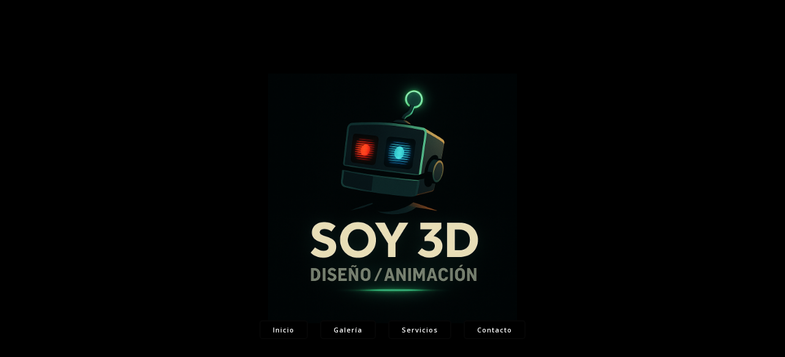

--- FILE ---
content_type: text/html
request_url: https://soy3d.com/galeria/
body_size: 22850
content:
<!DOCTYPE html>
<html lang="es" id="kubio">
<head>
<meta charset="UTF-8"/>
<meta name="viewport" content="width=device-width, initial-scale=1"/>
<link rel='stylesheet' id='kadence-kb-splide-css' href='https://soy3d.com/wp-content/plugins/kadence-blocks/includes/assets/css/kadence-splide.min.css?ver=3.5.3' type='text/css' media='all'/>
<link rel='stylesheet' id='kadence-blocks-splide-css' href='https://soy3d.com/wp-content/plugins/kadence-blocks/includes/assets/css/kb-blocks-splide.min.css?ver=3.5.3' type='text/css' media='all'/>
<meta name='robots' content='max-image-preview:large'/>
<title>Galeria &#8211; Diseño-Realidad Aumentada-Infografía-animación</title>
<link rel='dns-prefetch' href='//fonts.googleapis.com'/>
<link rel="alternate" type="application/rss+xml" title="Diseño-Realidad Aumentada-Infografía-animación &raquo; Feed" href="https://soy3d.com/feed/"/>
<link rel="alternate" type="application/rss+xml" title="Diseño-Realidad Aumentada-Infografía-animación &raquo; Feed de los comentarios" href="https://soy3d.com/comments/feed/"/>
<link rel='stylesheet' id='kubio-block-library-css' href='https://soy3d.com/wp-content/cache/speedycache/soy3d.com/assets/5254fc26609c36bf-style.css' type='text/css' media='all'/>
<style id='kubio-block-library-inline-css' type='text/css'>.kubio-shape-circles{background-image:url('https://soy3d.com/wp-content/plugins/kubio/lib/shapes/header-shapes/circles.png')}.kubio-shape-10degree-stripes{background-image:url('https://soy3d.com/wp-content/plugins/kubio/lib/shapes/header-shapes/10degree-stripes.png')}.kubio-shape-rounded-squares-blue{background-image:url('https://soy3d.com/wp-content/plugins/kubio/lib/shapes/header-shapes/rounded-squares-blue.png')}.kubio-shape-many-rounded-squares-blue{background-image:url('https://soy3d.com/wp-content/plugins/kubio/lib/shapes/header-shapes/many-rounded-squares-blue.png')}.kubio-shape-two-circles{background-image:url('https://soy3d.com/wp-content/plugins/kubio/lib/shapes/header-shapes/two-circles.png')}.kubio-shape-circles-2{background-image:url('https://soy3d.com/wp-content/plugins/kubio/lib/shapes/header-shapes/circles-2.png')}.kubio-shape-circles-3{background-image:url('https://soy3d.com/wp-content/plugins/kubio/lib/shapes/header-shapes/circles-3.png')}.kubio-shape-circles-gradient{background-image:url('https://soy3d.com/wp-content/plugins/kubio/lib/shapes/header-shapes/circles-gradient.png')}.kubio-shape-circles-white-gradient{background-image:url('https://soy3d.com/wp-content/plugins/kubio/lib/shapes/header-shapes/circles-white-gradient.png')}.kubio-shape-waves{background-image:url('https://soy3d.com/wp-content/plugins/kubio/lib/shapes/header-shapes/waves.png')}.kubio-shape-waves-inverted{background-image:url('https://soy3d.com/wp-content/plugins/kubio/lib/shapes/header-shapes/waves-inverted.png')}.kubio-shape-dots{background-image:url('https://soy3d.com/wp-content/plugins/kubio/lib/shapes/header-shapes/dots.png')}.kubio-shape-left-tilted-lines{background-image:url('https://soy3d.com/wp-content/plugins/kubio/lib/shapes/header-shapes/left-tilted-lines.png')}.kubio-shape-right-tilted-lines{background-image:url('https://soy3d.com/wp-content/plugins/kubio/lib/shapes/header-shapes/right-tilted-lines.png')}.kubio-shape-right-tilted-strips{background-image:url('https://soy3d.com/wp-content/plugins/kubio/lib/shapes/header-shapes/right-tilted-strips.png')}.kubio-shape-doodle{background-image:url('https://soy3d.com/wp-content/plugins/kubio/lib/shapes/header-shapes/doodle.png')}.kubio-shape-falling-stars{background-image:url('https://soy3d.com/wp-content/plugins/kubio/lib/shapes/header-shapes/falling-stars.png')}.kubio-shape-grain{background-image:url('https://soy3d.com/wp-content/plugins/kubio/lib/shapes/header-shapes/grain.png')}.kubio-shape-poly1{background-image:url('https://soy3d.com/wp-content/plugins/kubio/lib/shapes/header-shapes/poly1.png')}.kubio-shape-poly2{background-image:url('https://soy3d.com/wp-content/plugins/kubio/lib/shapes/header-shapes/poly2.png')}.kubio-shape-wavy-lines{background-image:url('https://soy3d.com/wp-content/plugins/kubio/lib/shapes/header-shapes/wavy-lines.png')}:root{--kubio-color-1:41,98,255;--kubio-color-2:41,121,255;--kubio-color-3:120,144,156;--kubio-color-4:176,190,197;--kubio-color-5:255,255,255;--kubio-color-6:38,50,56;--kubio-color-1-variant-1:211,222,255;--kubio-color-1-variant-2:126,160,255;--kubio-color-1-variant-3:41,98,255;--kubio-color-1-variant-4:27,65,169;--kubio-color-1-variant-5:13,32,84;--kubio-color-2-variant-1:211,227,255;--kubio-color-2-variant-2:126,174,255;--kubio-color-2-variant-3:41,121,255;--kubio-color-2-variant-4:27,80,169;--kubio-color-2-variant-5:13,40,84;--kubio-color-3-variant-1:185,222,240;--kubio-color-3-variant-2:120,144,156;--kubio-color-3-variant-3:67,126,155;--kubio-color-3-variant-4:16,109,155;--kubio-color-3-variant-5:54,65,70;--kubio-color-4-variant-1:176,190,197;--kubio-color-4-variant-2:110,168,196;--kubio-color-4-variant-3:44,146,196;--kubio-color-4-variant-4:100,108,111;--kubio-color-4-variant-5:24,26,26;--kubio-color-5-variant-1:255,255,255;--kubio-color-5-variant-2:204,204,204;--kubio-color-5-variant-3:153,153,153;--kubio-color-5-variant-4:101,101,101;--kubio-color-5-variant-5:50,50,50;--kubio-color-6-variant-1:153,201,225;--kubio-color-6-variant-2:95,125,140;--kubio-color-6-variant-3:38,50,56;--kubio-color-6-variant-4:19,43,55;--kubio-color-6-variant-5:1,37,55} .has-kubio-color-1-color{color:rgb(var(--kubio-color-1))} .has-kubio-color-1-background-color{background-color:rgb(var(--kubio-color-1))} [data-kubio] .has-kubio-color-1-color{color:rgb(var(--kubio-color-1))} [data-kubio] .has-kubio-color-1-background-color{background-color:rgb(var(--kubio-color-1))} .has-kubio-color-2-color{color:rgb(var(--kubio-color-2))} .has-kubio-color-2-background-color{background-color:rgb(var(--kubio-color-2))} [data-kubio] .has-kubio-color-2-color{color:rgb(var(--kubio-color-2))} [data-kubio] .has-kubio-color-2-background-color{background-color:rgb(var(--kubio-color-2))} .has-kubio-color-3-color{color:rgb(var(--kubio-color-3))} .has-kubio-color-3-background-color{background-color:rgb(var(--kubio-color-3))} [data-kubio] .has-kubio-color-3-color{color:rgb(var(--kubio-color-3))} [data-kubio] .has-kubio-color-3-background-color{background-color:rgb(var(--kubio-color-3))} .has-kubio-color-4-color{color:rgb(var(--kubio-color-4))} .has-kubio-color-4-background-color{background-color:rgb(var(--kubio-color-4))} [data-kubio] .has-kubio-color-4-color{color:rgb(var(--kubio-color-4))} [data-kubio] .has-kubio-color-4-background-color{background-color:rgb(var(--kubio-color-4))} .has-kubio-color-5-color{color:rgb(var(--kubio-color-5))} .has-kubio-color-5-background-color{background-color:rgb(var(--kubio-color-5))} [data-kubio] .has-kubio-color-5-color{color:rgb(var(--kubio-color-5))} [data-kubio] .has-kubio-color-5-background-color{background-color:rgb(var(--kubio-color-5))} .has-kubio-color-6-color{color:rgb(var(--kubio-color-6))} .has-kubio-color-6-background-color{background-color:rgb(var(--kubio-color-6))} [data-kubio] .has-kubio-color-6-color{color:rgb(var(--kubio-color-6))} [data-kubio] .has-kubio-color-6-background-color{background-color:rgb(var(--kubio-color-6))} #kubio .style-KFTMhA6WOVh-outer{height:auto;min-height:unset;background-color:#000000;background-image:none;padding-top:0px;padding-bottom:30px;}#kubio .style-KFTMhA6WOVh-outer h1,#kubio .style-KFTMhA6WOVh-outer h1[data-kubio]{color:rgba(var(--kubio-color-5),1);}#kubio .style-KFTMhA6WOVh-outer h2,#kubio .style-KFTMhA6WOVh-outer h2[data-kubio]{color:rgba(var(--kubio-color-5),1);}#kubio .style-KFTMhA6WOVh-outer h3,#kubio .style-KFTMhA6WOVh-outer h3[data-kubio]{color:rgba(var(--kubio-color-5),1);}#kubio .style-KFTMhA6WOVh-outer h4,#kubio .style-KFTMhA6WOVh-outer h4[data-kubio]{color:rgba(var(--kubio-color-5),1);}#kubio .style-KFTMhA6WOVh-outer h5,#kubio .style-KFTMhA6WOVh-outer h5[data-kubio]{color:rgba(var(--kubio-color-5),1);}#kubio .style-KFTMhA6WOVh-outer h6,#kubio .style-KFTMhA6WOVh-outer h6[data-kubio]{color:rgba(var(--kubio-color-5),1);}#kubio .style-KFTMhA6WOVh-outer,#kubio .style-KFTMhA6WOVh-outer [data-kubio]:not(h1):not(h2):not(h3):not(h4):not(h5):not(h6),#kubio .style-KFTMhA6WOVh-outer p,#kubio .style-KFTMhA6WOVh-outer p[data-kubio]{color:rgba(var(--kubio-color-5),1);}#kubio .style-xRLabWHcha-inner{text-align:center;height:auto;min-height:unset;border-top-left-radius:9px;border-top-right-radius:9px;border-bottom-left-radius:9px;border-bottom-right-radius:9px;}#kubio .style-xRLabWHcha-container{height:auto;min-height:unset;}#kubio .style-VL1mA7sZSp-outer .wp-block-kubio-navigation-section__nav{animation-duration:0.5s;padding-top:20px;padding-bottom:20px;background-color:unset;background-image:none;}#kubio .style-VL1mA7sZSp-outer .h-navigation_sticky:not(.extra-1).wp-block-kubio-navigation-section__nav{padding-top:10px;padding-bottom:10px;background-color:#ffffff;box-shadow:0px 0px 10px 0px rgba(23, 25, 39, 0.1);}#kubio .style-F6yb6VTmM0-inner{text-align:left;height:auto;min-height:unset;}#kubio .style-F6yb6VTmM0-container{height:auto;min-height:unset;}#kubio .style-1CZ7sKRVENf-inner{text-align:center;}#kubio .style-1CZ7sKRVENf-container{height:auto;min-height:unset;}#kubio .style-bPPALkj8Ohd-container{height:50px;}#kubio .style-5M1k35Rpghq-inner{text-align:right;height:auto;min-height:unset;}#kubio .style-5M1k35Rpghq-container{height:auto;min-height:unset;}#kubio .style-4bJ06X38OG-outer{background-color:#000000;height:auto;min-height:unset;margin-top:0px;margin-bottom:0px;margin-left:0px;margin-right:0px;padding-top:51px;padding-bottom:0px;padding-left:50px;padding-right:50px;}#kubio .style-4bJ06X38OG-inner{margin-top:-200px;}#kubio .style-5EBeCVlXWO-inner{text-align:center;}#kubio .style-5EBeCVlXWO-container{height:auto;min-height:unset;}#kubio .style-8JMPdBVyzP-outer a.style-8JMPdBVyzP-link{text-align:center;background-color:#000000;font-family:Open Sans,Helvetica, Arial, Sans-Serif, serif;font-weight:600;font-size:11px;line-height:1;letter-spacing:1px;text-decoration:none;color:#fefefe;border-top-color:#060606;border-top-width:2px;border-top-style:solid;border-right-color:#060606;border-right-width:2px;border-right-style:solid;border-bottom-color:#060606;border-bottom-width:2px;border-bottom-style:solid;border-left-color:#060606;border-left-width:2px;border-left-style:solid;border-top-left-radius:5px;border-top-right-radius:5px;border-bottom-left-radius:5px;border-bottom-right-radius:5px;padding-top:8px;padding-bottom:8px;padding-left:20px;padding-right:20px;justify-content:center;}#kubio .style-8JMPdBVyzP-outer a.style-8JMPdBVyzP-link:hover{background-color:rgba(var(--kubio-color-1-variant-4),1);border-top-color:rgba(var(--kubio-color-1-variant-4),1);border-right-color:rgba(var(--kubio-color-1-variant-4),1);border-bottom-color:rgba(var(--kubio-color-1-variant-4),1);border-left-color:rgba(var(--kubio-color-1-variant-4),1);}#kubio a.style-8JMPdBVyzP-link .style-8JMPdBVyzP-icon{width:11px;height:11px;min-width:11px;min-height:11px;margin-left:10px;margin-right:0px;}#kubio .style-WG_ntugZTz-outer a.style-WG_ntugZTz-link{text-align:center;background-color:#000000;font-family:Open Sans,Helvetica, Arial, Sans-Serif, serif;font-weight:600;font-size:11px;line-height:1;letter-spacing:1px;text-decoration:none;color:#fefefe;border-top-color:#060606;border-top-width:2px;border-top-style:solid;border-right-color:#060606;border-right-width:2px;border-right-style:solid;border-bottom-color:#060606;border-bottom-width:2px;border-bottom-style:solid;border-left-color:#060606;border-left-width:2px;border-left-style:solid;border-top-left-radius:5px;border-top-right-radius:5px;border-bottom-left-radius:5px;border-bottom-right-radius:5px;padding-top:8px;padding-bottom:8px;padding-left:20px;padding-right:20px;justify-content:center;}#kubio .style-WG_ntugZTz-outer a.style-WG_ntugZTz-link:hover{background-color:rgba(var(--kubio-color-1-variant-4),1);border-top-color:rgba(var(--kubio-color-1-variant-4),1);border-right-color:rgba(var(--kubio-color-1-variant-4),1);border-bottom-color:rgba(var(--kubio-color-1-variant-4),1);border-left-color:rgba(var(--kubio-color-1-variant-4),1);}#kubio a.style-WG_ntugZTz-link .style-WG_ntugZTz-icon{width:11px;height:11px;min-width:11px;min-height:11px;margin-left:10px;margin-right:0px;}#kubio .style-fAEY8OmK61-outer a.style-fAEY8OmK61-link{text-align:center;background-color:#000000;font-family:Open Sans,Helvetica, Arial, Sans-Serif, serif;font-weight:600;font-size:11px;line-height:1;letter-spacing:1px;text-decoration:none;color:#fefefe;border-top-color:#060606;border-top-width:2px;border-top-style:solid;border-right-color:#060606;border-right-width:2px;border-right-style:solid;border-bottom-color:#060606;border-bottom-width:2px;border-bottom-style:solid;border-left-color:#060606;border-left-width:2px;border-left-style:solid;border-top-left-radius:5px;border-top-right-radius:5px;border-bottom-left-radius:5px;border-bottom-right-radius:5px;padding-top:8px;padding-bottom:8px;padding-left:20px;padding-right:20px;justify-content:center;}#kubio .style-fAEY8OmK61-outer a.style-fAEY8OmK61-link:hover{background-color:rgba(var(--kubio-color-1-variant-4),1);border-top-color:rgba(var(--kubio-color-1-variant-4),1);border-right-color:rgba(var(--kubio-color-1-variant-4),1);border-bottom-color:rgba(var(--kubio-color-1-variant-4),1);border-left-color:rgba(var(--kubio-color-1-variant-4),1);}#kubio a.style-fAEY8OmK61-link .style-fAEY8OmK61-icon{width:11px;height:11px;min-width:11px;min-height:11px;margin-left:10px;margin-right:0px;}#kubio .style-SyPcNEpeay-outer a.style-SyPcNEpeay-link{text-align:center;background-color:#000000;font-family:Open Sans,Helvetica, Arial, Sans-Serif, serif;font-weight:600;font-size:11px;line-height:1;letter-spacing:1px;text-decoration:none;color:#fefefe;border-top-color:#060606;border-top-width:2px;border-top-style:solid;border-right-color:#060606;border-right-width:2px;border-right-style:solid;border-bottom-color:#060606;border-bottom-width:2px;border-bottom-style:solid;border-left-color:#060606;border-left-width:2px;border-left-style:solid;border-top-left-radius:5px;border-top-right-radius:5px;border-bottom-left-radius:5px;border-bottom-right-radius:5px;padding-top:8px;padding-bottom:8px;padding-left:20px;padding-right:20px;justify-content:center;}#kubio .style-SyPcNEpeay-outer a.style-SyPcNEpeay-link:hover{background-color:rgba(var(--kubio-color-1-variant-4),1);border-top-color:rgba(var(--kubio-color-1-variant-4),1);border-right-color:rgba(var(--kubio-color-1-variant-4),1);border-bottom-color:rgba(var(--kubio-color-1-variant-4),1);border-left-color:rgba(var(--kubio-color-1-variant-4),1);}#kubio a.style-SyPcNEpeay-link .style-SyPcNEpeay-icon{width:11px;height:11px;min-width:11px;min-height:11px;margin-left:10px;margin-right:0px;}#kubio .style-p7Z7tbZgOg-outer{background-color:#000000;}#kubio .style-DbkmkmgSJj-inner{text-align:left;}#kubio .style-DbkmkmgSJj-container{text-align:left;height:auto;min-height:unset;}#kubio .style-mqAs1ZyjkQ-outer{background-color:#000000;background-image:url("https://soy3d.com/wp-content/uploads/2024/08/Cabezote.jpg");background-size:cover;background-position:49% 68%;background-attachment:scroll;background-repeat:no-repeat;}#kubio .style-KFACTyBMhZ-inner{text-align:left;}#kubio .style-KFACTyBMhZ-container{height:auto;min-height:unset;}#kubio .wp-block.wp-block-kubio-heading__text.style-NNDYazqYfe-text{color:rgba(var(--kubio-color-6-variant-5),1);text-shadow:0px 0px 10px rgba(0, 0, 0, 0.9);}#kubio .wp-block.wp-block-kubio-heading__text.style-NNDYazqYfe-text .text-wrapper-fancy svg path{stroke:#000000;stroke-linejoin:initial;stroke-linecap:initial;stroke-width:8px;}#kubio .wp-block.wp-block-kubio-heading__text.style-KtYikdrx25-text{color:rgba(var(--kubio-color-5),1);text-shadow:0px 0px 10px #000000;}#kubio .wp-block.wp-block-kubio-heading__text.style-KtYikdrx25-text .text-wrapper-fancy svg path{stroke:#000000;stroke-linejoin:initial;stroke-linecap:initial;stroke-width:8px;}#kubio .style-biTxl4g_MHf-inner{text-align:center;}#kubio .style-biTxl4g_MHf-container{height:auto;min-height:unset;}#kubio .style-MZLYbbAKfVp-outer{justify-content:flex-start;align-content:flex-start;flex-direction:column;}#kubio .style-MZLYbbAKfVp-outer .wp-block-kubio-iconlistitem__text{margin-left:10px;color:#000000;align-items:center;font-size:16px;}#kubio .style-MZLYbbAKfVp-outer .wp-block-kubio-iconlistitem__text-wrapper{padding-bottom:0px;align-items:center;}#kubio .style-MZLYbbAKfVp-outer .wp-block-kubio-iconlistitem__icon{fill:#000000;width:24px;height:24px;padding-left:0px;}#kubio .style-MZLYbbAKfVp-outer .wp-block-kubio-iconlistitem__icon:hover{fill:#a66f04;}#kubio .style-MZLYbbAKfVp-outer .wp-block-kubio-iconlistitem__divider{color:rgb(0,0,0);width:100%;height:0%;border-top-width:0px;border-top-style:solid;border-right-width:0px;border-right-style:solid;border-bottom-color:rgb(0,0,0);border-bottom-width:1px;border-bottom-style:solid;border-left-width:0px;border-left-style:solid;margin-left:0px;}#kubio .style-MZLYbbAKfVp-outer .wp-block-kubio-iconlistitem__divider-wrapper{width:100%;padding-top:20px;padding-bottom:20px;padding-left:0px;padding-right:0px;0:auto;align-items:center;}#kubio .style-iO3tWe5JAzk-inner{text-align:center;}#kubio .style-iO3tWe5JAzk-container{height:auto;min-height:unset;}#kubio .style-AbRcadIuf1U-outer a.style-AbRcadIuf1U-link{text-align:center;font-family:Open Sans,Helvetica, Arial, Sans-Serif, serif;font-weight:600;font-size:12px;line-height:1;letter-spacing:1px;text-decoration:none;text-transform:uppercase;color:rgba(var(--kubio-color-6),1);border-top-width:2px;border-top-style:hidden;border-right-width:2px;border-right-style:hidden;border-bottom-width:2px;border-bottom-style:hidden;border-left-width:2px;border-left-style:hidden;border-top-left-radius:5px;border-top-right-radius:5px;border-bottom-left-radius:5px;border-bottom-right-radius:5px;padding-top:12px;padding-bottom:12px;padding-left:24px;padding-right:24px;box-shadow:none;justify-content:center;}#kubio .style-AbRcadIuf1U-outer a.style-AbRcadIuf1U-link:hover{border-top-color:rgba(var(--kubio-color-1-variant-4),1);border-right-color:rgba(var(--kubio-color-1-variant-4),1);border-bottom-color:rgba(var(--kubio-color-1-variant-4),1);border-left-color:rgba(var(--kubio-color-1-variant-4),1);background-color:rgba(var(--kubio-color-1-variant-4),1);}#kubio a.style-AbRcadIuf1U-link .style-AbRcadIuf1U-icon{width:12px;height:12px;min-width:12px;min-height:12px;margin-left:10px;margin-right:0px;}#kubio .style-vP0mYzy99sE-outer{padding-top:0px;padding-bottom:0px;background-color:rgba(var(--kubio-color-6),1);}#kubio .style-vP0mYzy99sE-outer a,#kubio .style-vP0mYzy99sE-outer a[data-kubio]{color:rgba(var(--kubio-color-2-variant-2),1);}#kubio .style-vP0mYzy99sE-outer a:hover,#kubio .style-vP0mYzy99sE-outer a[data-kubio]:hover{color:rgba(var(--kubio-color-2-variant-1),1);}#kubio .style-vP0mYzy99sE-outer,#kubio .style-vP0mYzy99sE-outer [data-kubio]:not(h1):not(h2):not(h3):not(h4):not(h5):not(h6),#kubio .style-vP0mYzy99sE-outer p,#kubio .style-vP0mYzy99sE-outer p[data-kubio]{color:rgba(var(--kubio-color-5),1);}#kubio .style-nJpox2eRXHV-inner{text-align:center;}#kubio .style-nJpox2eRXHV-container{text-align:center;height:auto;min-height:unset;}#kubio .style-tF8kitdcL-outer p{font-size:13px;letter-spacing:3px;text-transform:uppercase;color:rgba(var(--kubio-color-5),0.8);}#kubio .style-local-3-container{width:37.9%;flex:0 0 auto;-ms-flex:0 0 auto;}#kubio .style-local-9-container{flex:0 0 auto;ms-flex:0 0 auto;width:auto;max-width:100%;}#kubio .style-local-10-container{flex:1 1 0;ms-flex:1 1 0%;max-width:100%;}#kubio .style-local-12-container{flex:0 0 auto;ms-flex:0 0 auto;width:auto;max-width:100%;}#kubio .style-local-15-container{width:100%;flex:0 0 auto;-ms-flex:0 0 auto;}#kubio .style-local-23-container{width:100%;flex:0 0 auto;-ms-flex:0 0 auto;}#kubio .style-local-26-container{width:25%;flex:0 0 auto;-ms-flex:0 0 auto;}#kubio .style-local-30-container{width:25%;flex:0 0 auto;-ms-flex:0 0 auto;}#kubio .style-local-38-container{width:25%;flex:0 0 auto;-ms-flex:0 0 auto;}#kubio .style-local-46-container{width:20%;flex:0 0 auto;-ms-flex:0 0 auto;}#kubio .style-local-52-container{flex:0 0 auto;-ms-flex:0 0 auto;}.h-y-container > *:not(:last-child),.h-x-container-inner > *{margin-bottom:20px;}.h-x-container-inner,.h-column__content > .h-x-container > *:last-child,.h-y-container > .kubio-block-inserter{margin-bottom:-20px;}.h-x-container-inner{margin-left:-10px;margin-right:-10px;}.h-x-container-inner > *{padding-left:10px;padding-right:10px;}[data-kubio] a:not([class*=wp-block-button]),.with-kubio-global-style a:not([class*=wp-block-button]),a:not([class*=wp-block-button])[data-kubio],.wp-block-woocommerce-mini-cart-contents a:not([class*=wp-block-button]){font-family:Manrope,Helvetica, Arial, Sans-Serif, serif;font-weight:400;font-size:1em;line-height:1.5;text-decoration:none;color:rgba(var(--kubio-color-1),1);}[data-kubio] a:not([class*=wp-block-button]):hover,.with-kubio-global-style a:not([class*=wp-block-button]):hover,a:not([class*=wp-block-button])[data-kubio]:hover,.wp-block-woocommerce-mini-cart-contents a:not([class*=wp-block-button]):hover{color:rgba(var(--kubio-color-2-variant-4),1);}[data-kubio] h1,.with-kubio-global-style h1,h1[data-kubio],.wp-block-woocommerce-mini-cart-contents h1{font-family:Manrope,Helvetica, Arial, Sans-Serif, serif;font-weight:300;font-size:3.375em;line-height:1.26;text-transform:none;color:rgba(var(--kubio-color-6),1);}[data-kubio] h2,.with-kubio-global-style h2,h2[data-kubio],.wp-block-woocommerce-mini-cart-contents h2{font-family:Manrope,Helvetica, Arial, Sans-Serif, serif;font-weight:600;font-size:2.625em;line-height:1.143;text-transform:none;color:rgba(var(--kubio-color-6),1);}[data-kubio] h3,.with-kubio-global-style h3,h3[data-kubio],.wp-block-woocommerce-mini-cart-contents h3{font-family:Manrope,Helvetica, Arial, Sans-Serif, serif;font-weight:600;font-size:2.25em;line-height:1.25;text-transform:none;color:rgba(var(--kubio-color-6),1);}[data-kubio] h4,.with-kubio-global-style h4,h4[data-kubio],.wp-block-woocommerce-mini-cart-contents h4{font-family:Playfair Display,Helvetica, Arial, Sans-Serif, serif;font-weight:600;font-size:1.25em;line-height:1.6;text-transform:none;color:rgba(var(--kubio-color-6),1);}[data-kubio] h5,.with-kubio-global-style h5,h5[data-kubio],.wp-block-woocommerce-mini-cart-contents h5{font-family:Manrope,Helvetica, Arial, Sans-Serif, serif;font-weight:600;font-size:1.125em;line-height:1.55;text-transform:none;color:#000000;}[data-kubio] h6,.with-kubio-global-style h6,h6[data-kubio],.wp-block-woocommerce-mini-cart-contents h6{font-family:Manrope,Helvetica, Arial, Sans-Serif, serif;font-weight:700;font-size:0.8em;line-height:1.6;letter-spacing:3px;text-transform:uppercase;color:rgba(var(--kubio-color-3),1);}[data-kubio],.with-kubio-global-style,[data-kubio] p,.with-kubio-global-style p,p[data-kubio],.wp-block-woocommerce-mini-cart-contents{font-family:Manrope,Helvetica, Arial, Sans-Serif, serif;font-weight:300;font-size:16px;line-height:1.6;text-transform:none;color:rgba(var(--kubio-color-6-variant-4),1);}[data-kubio] .h-lead,.with-kubio-global-style .h-lead,.h-lead[data-kubio]{font-family:Manrope,Helvetica, Arial, Sans-Serif, serif;font-weight:400;font-size:1.25em;line-height:1.5;text-transform:none;color:rgba(var(--kubio-color-6-variant-4),1);}div.h-section-global-spacing{padding-top:90px;padding-bottom:90px;}.h-global-transition,.h-global-transition-all,.h-global-transition-all *{transition-duration:1s;}[data-kubio] input[type='color'],[data-kubio] input[type='date'],[data-kubio] input[type='datetime'],[data-kubio] input[type='datetime-local'],[data-kubio] input[type='email'],[data-kubio] input[type='month'],[data-kubio] input[type='number'],[data-kubio] input[type='password'],[data-kubio] input[type='search'],[data-kubio] input[type='tel'],[data-kubio] input[type='text'],[data-kubio] input[type='url'],[data-kubio] input[type='week'],[data-kubio] input[type='time'],[data-kubio] input:not([type]),[data-kubio] textarea,[data-kubio] select{font-family:Open Sans,Helvetica, Arial, Sans-Serif, serif;font-weight:400;font-size:16px;line-height:1.6;text-transform:none;background-color:rgba(var(--kubio-color-5),1);border-top-color:rgba(var(--kubio-color-5-variant-2),1);border-top-width:1px;border-top-style:solid;border-right-color:rgba(var(--kubio-color-5-variant-2),1);border-right-width:1px;border-right-style:solid;border-bottom-color:rgba(var(--kubio-color-5-variant-2),1);border-bottom-width:1px;border-bottom-style:solid;border-left-color:rgba(var(--kubio-color-5-variant-2),1);border-left-width:1px;border-left-style:solid;border-top-left-radius:4px;border-top-right-radius:4px;border-bottom-left-radius:4px;border-bottom-right-radius:4px;padding-top:4px;padding-bottom:4px;padding-left:10px;padding-right:10px;margin-bottom:10px;}[data-kubio] input[type='color']:hover,[data-kubio] input[type='date']:hover,[data-kubio] input[type='datetime']:hover,[data-kubio] input[type='datetime-local']:hover,[data-kubio] input[type='email']:hover,[data-kubio] input[type='month']:hover,[data-kubio] input[type='number']:hover,[data-kubio] input[type='password']:hover,[data-kubio] input[type='search']:hover,[data-kubio] input[type='tel']:hover,[data-kubio] input[type='text']:hover,[data-kubio] input[type='url']:hover,[data-kubio] input[type='week']:hover,[data-kubio] input[type='time']:hover,[data-kubio] input:not([type]):hover,[data-kubio] textarea:hover,[data-kubio] select:hover{color:rgba(var(--kubio-color-6),1);border-top-color:rgba(var(--kubio-color-6-variant-1),1);border-right-color:rgba(var(--kubio-color-6-variant-1),1);border-bottom-color:rgba(var(--kubio-color-6-variant-1),1);border-left-color:rgba(var(--kubio-color-6-variant-1),1);}[data-kubio] input[type='color']:focus,[data-kubio] input[type='date']:focus,[data-kubio] input[type='datetime']:focus,[data-kubio] input[type='datetime-local']:focus,[data-kubio] input[type='email']:focus,[data-kubio] input[type='month']:focus,[data-kubio] input[type='number']:focus,[data-kubio] input[type='password']:focus,[data-kubio] input[type='search']:focus,[data-kubio] input[type='tel']:focus,[data-kubio] input[type='text']:focus,[data-kubio] input[type='url']:focus,[data-kubio] input[type='week']:focus,[data-kubio] input[type='time']:focus,[data-kubio] input:not([type]):focus,[data-kubio] textarea:focus,[data-kubio] select:focus{color:rgba(var(--kubio-color-6),1);border-top-color:rgba(var(--kubio-color-1),1);border-right-color:rgba(var(--kubio-color-1),1);border-bottom-color:rgba(var(--kubio-color-1),1);border-left-color:rgba(var(--kubio-color-1),1);}[data-kubio] input[type='button'],[data-kubio] button{background-color:rgba(var(--kubio-color-1),1);border-top-color:rgba(var(--kubio-color-1),1);border-top-width:2px;border-top-style:solid;border-right-color:rgba(var(--kubio-color-1),1);border-right-width:2px;border-right-style:solid;border-bottom-color:rgba(var(--kubio-color-1),1);border-bottom-width:2px;border-bottom-style:solid;border-left-color:rgba(var(--kubio-color-1),1);border-left-width:2px;border-left-style:solid;border-top-left-radius:4px;border-top-right-radius:4px;border-bottom-left-radius:4px;border-bottom-right-radius:4px;color:rgba(var(--kubio-color-5),1);padding-top:8px;padding-bottom:8px;padding-left:25px;padding-right:24px;}[data-kubio] input[type='button']:hover,[data-kubio] button:hover{background-color:rgba(var(--kubio-color-1-variant-4),1);border-top-color:rgba(var(--kubio-color-1-variant-4),1);border-right-color:rgba(var(--kubio-color-1-variant-4),1);border-bottom-color:rgba(var(--kubio-color-1-variant-4),1);border-left-color:rgba(var(--kubio-color-1-variant-4),1);}[data-kubio] input[type='button']:disabled,[data-kubio] button:disabled,[data-kubio] input[type='button'][disabled],[data-kubio] button[disabled]{background-color:rgba(var(--kubio-color-5-variant-2),1);border-top-color:rgba(var(--kubio-color-5-variant-2),1);border-right-color:rgba(var(--kubio-color-5-variant-2),1);border-bottom-color:rgba(var(--kubio-color-5-variant-2),1);border-left-color:rgba(var(--kubio-color-5-variant-2),1);color:rgba(var(--kubio-color-5-variant-3),1);}[data-kubio] input[type='submit'],[data-kubio] button[type='submit']{border-top-color:rgba(var(--kubio-color-1),1);border-top-width:2px;border-top-style:solid;border-right-color:rgba(var(--kubio-color-1),1);border-right-width:2px;border-right-style:solid;border-bottom-color:rgba(var(--kubio-color-1),1);border-bottom-width:2px;border-bottom-style:solid;border-left-color:rgba(var(--kubio-color-1),1);border-left-width:2px;border-left-style:solid;border-top-left-radius:4px;border-top-right-radius:4px;border-bottom-left-radius:4px;border-bottom-right-radius:4px;color:rgba(var(--kubio-color-5),1);padding-top:8px;padding-bottom:8px;padding-left:25px;padding-right:24px;background-color:rgba(var(--kubio-color-1),1);}[data-kubio] input[type='submit']:hover,[data-kubio] button[type='submit']:hover{border-top-color:rgba(var(--kubio-color-1-variant-4),1);border-right-color:rgba(var(--kubio-color-1-variant-4),1);border-bottom-color:rgba(var(--kubio-color-1-variant-4),1);border-left-color:rgba(var(--kubio-color-1-variant-4),1);background-color:rgba(var(--kubio-color-1-variant-4),1);}[data-kubio] input[type='submit']:disabled,[data-kubio] input[type='submit'][disabled],[data-kubio] button[type='submit']:disabled,[data-kubio] button[type='submit'][disabled]{border-top-color:rgba(var(--kubio-color-5-variant-2),1);border-right-color:rgba(var(--kubio-color-5-variant-2),1);border-bottom-color:rgba(var(--kubio-color-5-variant-2),1);border-left-color:rgba(var(--kubio-color-5-variant-2),1);color:rgba(var(--kubio-color-5-variant-3),1);background-color:rgba(var(--kubio-color-5-variant-2),1);}[data-kubio] input[type='reset'],[data-kubio] button[type='reset']{background-color:rgba(var(--kubio-color-1-variant-1),1);border-top-color:rgba(var(--kubio-color-1-variant-1),1);border-top-width:2px;border-top-style:solid;border-right-color:rgba(var(--kubio-color-1-variant-1),1);border-right-width:2px;border-right-style:solid;border-bottom-color:rgba(var(--kubio-color-1-variant-1),1);border-bottom-width:2px;border-bottom-style:solid;border-left-color:rgba(var(--kubio-color-1-variant-1),1);border-left-width:2px;border-left-style:solid;border-top-left-radius:4px;border-top-right-radius:4px;border-bottom-left-radius:4px;border-bottom-right-radius:4px;color:rgba(var(--kubio-color-6-variant-2),1);padding-top:8px;padding-bottom:8px;padding-left:25px;padding-right:24px;}[data-kubio] input[type='reset']:hover,[data-kubio] button[type='reset']:hover{background-color:rgba(var(--kubio-color-1-variant-2),1);border-top-color:rgba(var(--kubio-color-1-variant-2),1);border-right-color:rgba(var(--kubio-color-1-variant-2),1);border-bottom-color:rgba(var(--kubio-color-1-variant-2),1);border-left-color:rgba(var(--kubio-color-1-variant-2),1);}[data-kubio] input[type='reset']:disabled,[data-kubio] input[type='reset'][disabled],[data-kubio] button[type='reset']:disabled,[data-kubio] button[type='reset'][disabled]{background-color:rgba(var(--kubio-color-5-variant-2),1);border-top-color:rgba(var(--kubio-color-5-variant-2),1);border-right-color:rgba(var(--kubio-color-5-variant-2),1);border-bottom-color:rgba(var(--kubio-color-5-variant-2),1);border-left-color:rgba(var(--kubio-color-5-variant-2),1);color:rgba(var(--kubio-color-5-variant-3),1);}#kubio  .woocommerce a.button,#kubio  .woocommerce button.button,#kubio  .woocommerce input.button,#kubio  .woocommerce #respond input#submit{border-top-color:rgba(var(--kubio-color-2),1);border-top-width:2px;border-top-style:solid;border-right-color:rgba(var(--kubio-color-2),1);border-right-width:2px;border-right-style:solid;border-bottom-color:rgba(var(--kubio-color-2),1);border-bottom-width:2px;border-bottom-style:solid;border-left-color:rgba(var(--kubio-color-2),1);border-left-width:2px;border-left-style:solid;border-top-left-radius:4px;border-top-right-radius:4px;border-bottom-left-radius:4px;border-bottom-right-radius:4px;background-color:rgba(var(--kubio-color-2),1);font-family:Open Sans,Helvetica, Arial, Sans-Serif, serif;font-weight:400;font-size:14px;line-height:1.2;text-transform:none;color:rgba(var(--kubio-color-5),1);}#kubio  .woocommerce a.button:hover,#kubio  .woocommerce button.button:hover,#kubio  .woocommerce input.button:hover,#kubio  .woocommerce #respond input#submit:hover{border-top-color:rgba(var(--kubio-color-2-variant-4),1);border-right-color:rgba(var(--kubio-color-2-variant-4),1);border-bottom-color:rgba(var(--kubio-color-2-variant-4),1);border-left-color:rgba(var(--kubio-color-2-variant-4),1);background-color:rgba(var(--kubio-color-2-variant-4),1);}#kubio  .woocommerce a.button:disabled,#kubio  .woocommerce a.button[disabled],#kubio  .woocommerce button.button:disabled,#kubio  .woocommerce button.button[disabled],#kubio  .woocommerce input.button:disabled,#kubio  .woocommerce input.button[disabled],#kubio  .woocommerce #respond input#submit:disabled,#kubio  .woocommerce #respond input#submit[disabled]{border-top-color:rgba(var(--kubio-color-5-variant-2),1);border-right-color:rgba(var(--kubio-color-5-variant-2),1);border-bottom-color:rgba(var(--kubio-color-5-variant-2),1);border-left-color:rgba(var(--kubio-color-5-variant-2),1);background-color:rgba(var(--kubio-color-5-variant-2),1);color:rgba(var(--kubio-color-5-variant-4),1);}#kubio  .woocommerce a.button.woocommerce-form-login__submit,#kubio  .woocommerce a.button.add_to_cart_button,#kubio  .woocommerce a.button.alt,#kubio  .woocommerce button.button.woocommerce-form-login__submit,#kubio  .woocommerce button.button.add_to_cart_button,#kubio  .woocommerce button.button.alt,#kubio  .woocommerce input.button.woocommerce-form-login__submit,#kubio  .woocommerce input.button.add_to_cart_button,#kubio  .woocommerce input.button.alt,#kubio  .woocommerce #respond input#submit.woocommerce-form-login__submit,#kubio  .woocommerce #respond input#submit.add_to_cart_button,#kubio  .woocommerce #respond input#submit.alt{background-color:rgba(var(--kubio-color-1),1);border-top-color:rgba(var(--kubio-color-1),1);border-top-width:2px;border-top-style:solid;border-right-color:rgba(var(--kubio-color-1),1);border-right-width:2px;border-right-style:solid;border-bottom-color:rgba(var(--kubio-color-1),1);border-bottom-width:2px;border-bottom-style:solid;border-left-color:rgba(var(--kubio-color-1),1);border-left-width:2px;border-left-style:solid;border-top-left-radius:4px;border-top-right-radius:4px;border-bottom-left-radius:4px;border-bottom-right-radius:4px;font-family:Open Sans,Helvetica, Arial, Sans-Serif, serif;font-weight:400;font-size:14px;line-height:1.2;text-transform:none;color:rgba(var(--kubio-color-5),1);box-shadow:0px 27px 15px -24px rgba(0,0,0,0.5);}#kubio  .woocommerce a.button.woocommerce-form-login__submit:hover,#kubio  .woocommerce a.button.add_to_cart_button:hover,#kubio  .woocommerce a.button.alt:hover,#kubio  .woocommerce button.button.woocommerce-form-login__submit:hover,#kubio  .woocommerce button.button.add_to_cart_button:hover,#kubio  .woocommerce button.button.alt:hover,#kubio  .woocommerce input.button.woocommerce-form-login__submit:hover,#kubio  .woocommerce input.button.add_to_cart_button:hover,#kubio  .woocommerce input.button.alt:hover,#kubio  .woocommerce #respond input#submit.woocommerce-form-login__submit:hover,#kubio  .woocommerce #respond input#submit.add_to_cart_button:hover,#kubio  .woocommerce #respond input#submit.alt:hover{background-color:rgba(var(--kubio-color-1-variant-4),1);border-top-color:rgba(var(--kubio-color-1-variant-4),1);border-right-color:rgba(var(--kubio-color-1-variant-4),1);border-bottom-color:rgba(var(--kubio-color-1-variant-4),1);border-left-color:rgba(var(--kubio-color-1-variant-4),1);}#kubio  .woocommerce a.button.woocommerce-form-login__submit:disabled,#kubio  .woocommerce a.button.woocommerce-form-login__submit[disabled],#kubio  .woocommerce a.button.add_to_cart_button:disabled,#kubio  .woocommerce a.button.add_to_cart_button[disabled],#kubio  .woocommerce a.button.alt:disabled,#kubio  .woocommerce a.button.alt[disabled],#kubio  .woocommerce button.button.woocommerce-form-login__submit:disabled,#kubio  .woocommerce button.button.woocommerce-form-login__submit[disabled],#kubio  .woocommerce button.button.add_to_cart_button:disabled,#kubio  .woocommerce button.button.add_to_cart_button[disabled],#kubio  .woocommerce button.button.alt:disabled,#kubio  .woocommerce button.button.alt[disabled],#kubio  .woocommerce input.button.woocommerce-form-login__submit:disabled,#kubio  .woocommerce input.button.woocommerce-form-login__submit[disabled],#kubio  .woocommerce input.button.add_to_cart_button:disabled,#kubio  .woocommerce input.button.add_to_cart_button[disabled],#kubio  .woocommerce input.button.alt:disabled,#kubio  .woocommerce input.button.alt[disabled],#kubio  .woocommerce #respond input#submit.woocommerce-form-login__submit:disabled,#kubio  .woocommerce #respond input#submit.woocommerce-form-login__submit[disabled],#kubio  .woocommerce #respond input#submit.add_to_cart_button:disabled,#kubio  .woocommerce #respond input#submit.add_to_cart_button[disabled],#kubio  .woocommerce #respond input#submit.alt:disabled,#kubio  .woocommerce #respond input#submit.alt[disabled]{background-color:rgba(var(--kubio-color-5-variant-2),1);border-top-color:rgba(var(--kubio-color-5-variant-2),1);border-right-color:rgba(var(--kubio-color-5-variant-2),1);border-bottom-color:rgba(var(--kubio-color-5-variant-2),1);border-left-color:rgba(var(--kubio-color-5-variant-2),1);color:rgba(var(--kubio-color-5-variant-4),1);}#kubio  .woocommerce-loop-product__link .onsale{background-color:rgba(var(--kubio-color-3-variant-2),1);color:rgba(var(--kubio-color-5),1);padding-top:5px;padding-bottom:5px;padding-left:10px;padding-right:10px;border-top-left-radius:10px;border-top-right-radius:10px;border-bottom-left-radius:10px;border-bottom-right-radius:10px;}@media(min-width:768px) and (max-width:1023px){#kubio .style-VL1mA7sZSp-outer .h-navigation_sticky:not(.extra-1).wp-block-kubio-navigation-section__nav{padding-top:20px;padding-bottom:20px;}#kubio .style-local-3-container{width:100%;}#kubio .style-local-26-container{width:100%;}#kubio .style-local-30-container{width:50%;}#kubio .style-local-38-container{width:50%;}div.h-section-global-spacing{padding-top:60px;padding-bottom:60px;}}@media(max-width:767px){#kubio .style-VL1mA7sZSp-outer .wp-block-kubio-navigation-section__nav{padding-top:10px;padding-bottom:10px;background-color:rgba(var(--kubio-color-6),0.2);}#kubio .style-VL1mA7sZSp-outer .h-navigation_sticky:not(.extra-1).wp-block-kubio-navigation-section__nav{padding-top:0px;padding-bottom:0px;background-color:rgba(var(--kubio-color-5),1);}#kubio .style-local-3-container{width:100%;}#kubio .style-local-9-container{flex:1 1 0;ms-flex:1 1 0%;}#kubio .style-local-10-container{width:100%;flex:0 0 auto;-ms-flex:0 0 auto;}#kubio .style-local-26-container{width:100%;}#kubio .style-local-30-container{width:100%;}#kubio .style-local-38-container{width:100%;}#kubio .style-local-46-container{width:100%;}#kubio .style-local-52-container{width:100%;}[data-kubio] h1,.with-kubio-global-style h1,h1[data-kubio],.wp-block-woocommerce-mini-cart-contents h1{font-size:3em;}div.h-section-global-spacing{padding-top:30px;padding-bottom:30px;}}</style>
<link rel='stylesheet' id='kadence-blocks-advancedgallery-css' href='https://soy3d.com/wp-content/cache/speedycache/soy3d.com/assets/f41dd3074365127f-style-blocks-advancedgallery.css' type='text/css' media='all'/>
<link rel='stylesheet' id='kadence-blocks-column-css' href='https://soy3d.com/wp-content/cache/speedycache/soy3d.com/assets/549fc2a5d8e380a1-style-blocks-column.css' type='text/css' media='all'/>
<link rel='stylesheet' id='kadence-blocks-rowlayout-css' href='https://soy3d.com/wp-content/cache/speedycache/soy3d.com/assets/88b622f9724f9a42-style-blocks-rowlayout.css' type='text/css' media='all'/>
<style id='wp-emoji-styles-inline-css' type='text/css'>img.wp-smiley, img.emoji{display:inline !important;border:none !important;box-shadow:none !important;height:1em !important;width:1em !important;margin:0 0.07em !important;vertical-align:-0.1em !important;background:none !important;padding:0 !important;}</style>
<link rel='stylesheet' id='wp-block-library-css' href='https://soy3d.com/wp-includes/css/dist/block-library/style.min.css?ver=6.8' type='text/css' media='all'/>
<style id='classic-theme-styles-inline-css' type='text/css'>.wp-block-button__link{color:#fff;background-color:#32373c;border-radius:9999px;box-shadow:none;text-decoration:none;padding:calc(.667em + 2px) calc(1.333em + 2px);font-size:1.125em}.wp-block-file__button{background:#32373c;color:#fff;text-decoration:none}</style>
<style id='global-styles-inline-css' type='text/css'>:root{--wp--preset--aspect-ratio--square:1;--wp--preset--aspect-ratio--4-3:4/3;--wp--preset--aspect-ratio--3-4:3/4;--wp--preset--aspect-ratio--3-2:3/2;--wp--preset--aspect-ratio--2-3:2/3;--wp--preset--aspect-ratio--16-9:16/9;--wp--preset--aspect-ratio--9-16:9/16;--wp--preset--color--black:#000000;--wp--preset--color--cyan-bluish-gray:#abb8c3;--wp--preset--color--white:#ffffff;--wp--preset--color--pale-pink:#f78da7;--wp--preset--color--vivid-red:#cf2e2e;--wp--preset--color--luminous-vivid-orange:#ff6900;--wp--preset--color--luminous-vivid-amber:#fcb900;--wp--preset--color--light-green-cyan:#7bdcb5;--wp--preset--color--vivid-green-cyan:#00d084;--wp--preset--color--pale-cyan-blue:#8ed1fc;--wp--preset--color--vivid-cyan-blue:#0693e3;--wp--preset--color--vivid-purple:#9b51e0;--wp--preset--color--kubio-color-1:rgba(var(--kubio-color-1), 1);--wp--preset--color--kubio-color-2:rgba(var(--kubio-color-2), 1);--wp--preset--color--kubio-color-3:rgba(var(--kubio-color-3), 1);--wp--preset--color--kubio-color-4:rgba(var(--kubio-color-4), 1);--wp--preset--color--kubio-color-5:rgba(var(--kubio-color-5), 1);--wp--preset--color--kubio-color-6:rgba(var(--kubio-color-6), 1);--wp--preset--gradient--vivid-cyan-blue-to-vivid-purple:linear-gradient(135deg,rgba(6,147,227,1) 0%,rgb(155,81,224) 100%);--wp--preset--gradient--light-green-cyan-to-vivid-green-cyan:linear-gradient(135deg,rgb(122,220,180) 0%,rgb(0,208,130) 100%);--wp--preset--gradient--luminous-vivid-amber-to-luminous-vivid-orange:linear-gradient(135deg,rgba(252,185,0,1) 0%,rgba(255,105,0,1) 100%);--wp--preset--gradient--luminous-vivid-orange-to-vivid-red:linear-gradient(135deg,rgba(255,105,0,1) 0%,rgb(207,46,46) 100%);--wp--preset--gradient--very-light-gray-to-cyan-bluish-gray:linear-gradient(135deg,rgb(238,238,238) 0%,rgb(169,184,195) 100%);--wp--preset--gradient--cool-to-warm-spectrum:linear-gradient(135deg,rgb(74,234,220) 0%,rgb(151,120,209) 20%,rgb(207,42,186) 40%,rgb(238,44,130) 60%,rgb(251,105,98) 80%,rgb(254,248,76) 100%);--wp--preset--gradient--blush-light-purple:linear-gradient(135deg,rgb(255,206,236) 0%,rgb(152,150,240) 100%);--wp--preset--gradient--blush-bordeaux:linear-gradient(135deg,rgb(254,205,165) 0%,rgb(254,45,45) 50%,rgb(107,0,62) 100%);--wp--preset--gradient--luminous-dusk:linear-gradient(135deg,rgb(255,203,112) 0%,rgb(199,81,192) 50%,rgb(65,88,208) 100%);--wp--preset--gradient--pale-ocean:linear-gradient(135deg,rgb(255,245,203) 0%,rgb(182,227,212) 50%,rgb(51,167,181) 100%);--wp--preset--gradient--electric-grass:linear-gradient(135deg,rgb(202,248,128) 0%,rgb(113,206,126) 100%);--wp--preset--gradient--midnight:linear-gradient(135deg,rgb(2,3,129) 0%,rgb(40,116,252) 100%);--wp--preset--font-size--small:13px;--wp--preset--font-size--medium:20px;--wp--preset--font-size--large:36px;--wp--preset--font-size--x-large:42px;--wp--preset--spacing--20:0.44rem;--wp--preset--spacing--30:0.67rem;--wp--preset--spacing--40:1rem;--wp--preset--spacing--50:1.5rem;--wp--preset--spacing--60:2.25rem;--wp--preset--spacing--70:3.38rem;--wp--preset--spacing--80:5.06rem;--wp--preset--shadow--natural:6px 6px 9px rgba(0, 0, 0, 0.2);--wp--preset--shadow--deep:12px 12px 50px rgba(0, 0, 0, 0.4);--wp--preset--shadow--sharp:6px 6px 0px rgba(0, 0, 0, 0.2);--wp--preset--shadow--outlined:6px 6px 0px -3px rgba(255, 255, 255, 1), 6px 6px rgba(0, 0, 0, 1);--wp--preset--shadow--crisp:6px 6px 0px rgba(0, 0, 0, 1);}:where(.is-layout-flex){gap:0.5em;}:where(.is-layout-grid){gap:0.5em;}body .is-layout-flex{display:flex;}.is-layout-flex{flex-wrap:wrap;align-items:center;}.is-layout-flex > :is(*, div){margin:0;}body .is-layout-grid{display:grid;}.is-layout-grid > :is(*, div){margin:0;}:where(.wp-block-columns.is-layout-flex){gap:2em;}:where(.wp-block-columns.is-layout-grid){gap:2em;}:where(.wp-block-post-template.is-layout-flex){gap:1.25em;}:where(.wp-block-post-template.is-layout-grid){gap:1.25em;}.has-black-color{color:var(--wp--preset--color--black) !important;}.has-cyan-bluish-gray-color{color:var(--wp--preset--color--cyan-bluish-gray) !important;}.has-white-color{color:var(--wp--preset--color--white) !important;}.has-pale-pink-color{color:var(--wp--preset--color--pale-pink) !important;}.has-vivid-red-color{color:var(--wp--preset--color--vivid-red) !important;}.has-luminous-vivid-orange-color{color:var(--wp--preset--color--luminous-vivid-orange) !important;}.has-luminous-vivid-amber-color{color:var(--wp--preset--color--luminous-vivid-amber) !important;}.has-light-green-cyan-color{color:var(--wp--preset--color--light-green-cyan) !important;}.has-vivid-green-cyan-color{color:var(--wp--preset--color--vivid-green-cyan) !important;}.has-pale-cyan-blue-color{color:var(--wp--preset--color--pale-cyan-blue) !important;}.has-vivid-cyan-blue-color{color:var(--wp--preset--color--vivid-cyan-blue) !important;}.has-vivid-purple-color{color:var(--wp--preset--color--vivid-purple) !important;}.has-kubio-color-1-color{color:var(--wp--preset--color--kubio-color-1) !important;}.has-kubio-color-2-color{color:var(--wp--preset--color--kubio-color-2) !important;}.has-kubio-color-3-color{color:var(--wp--preset--color--kubio-color-3) !important;}.has-kubio-color-4-color{color:var(--wp--preset--color--kubio-color-4) !important;}.has-kubio-color-5-color{color:var(--wp--preset--color--kubio-color-5) !important;}.has-kubio-color-6-color{color:var(--wp--preset--color--kubio-color-6) !important;}.has-black-background-color{background-color:var(--wp--preset--color--black) !important;}.has-cyan-bluish-gray-background-color{background-color:var(--wp--preset--color--cyan-bluish-gray) !important;}.has-white-background-color{background-color:var(--wp--preset--color--white) !important;}.has-pale-pink-background-color{background-color:var(--wp--preset--color--pale-pink) !important;}.has-vivid-red-background-color{background-color:var(--wp--preset--color--vivid-red) !important;}.has-luminous-vivid-orange-background-color{background-color:var(--wp--preset--color--luminous-vivid-orange) !important;}.has-luminous-vivid-amber-background-color{background-color:var(--wp--preset--color--luminous-vivid-amber) !important;}.has-light-green-cyan-background-color{background-color:var(--wp--preset--color--light-green-cyan) !important;}.has-vivid-green-cyan-background-color{background-color:var(--wp--preset--color--vivid-green-cyan) !important;}.has-pale-cyan-blue-background-color{background-color:var(--wp--preset--color--pale-cyan-blue) !important;}.has-vivid-cyan-blue-background-color{background-color:var(--wp--preset--color--vivid-cyan-blue) !important;}.has-vivid-purple-background-color{background-color:var(--wp--preset--color--vivid-purple) !important;}.has-kubio-color-1-background-color{background-color:var(--wp--preset--color--kubio-color-1) !important;}.has-kubio-color-2-background-color{background-color:var(--wp--preset--color--kubio-color-2) !important;}.has-kubio-color-3-background-color{background-color:var(--wp--preset--color--kubio-color-3) !important;}.has-kubio-color-4-background-color{background-color:var(--wp--preset--color--kubio-color-4) !important;}.has-kubio-color-5-background-color{background-color:var(--wp--preset--color--kubio-color-5) !important;}.has-kubio-color-6-background-color{background-color:var(--wp--preset--color--kubio-color-6) !important;}.has-black-border-color{border-color:var(--wp--preset--color--black) !important;}.has-cyan-bluish-gray-border-color{border-color:var(--wp--preset--color--cyan-bluish-gray) !important;}.has-white-border-color{border-color:var(--wp--preset--color--white) !important;}.has-pale-pink-border-color{border-color:var(--wp--preset--color--pale-pink) !important;}.has-vivid-red-border-color{border-color:var(--wp--preset--color--vivid-red) !important;}.has-luminous-vivid-orange-border-color{border-color:var(--wp--preset--color--luminous-vivid-orange) !important;}.has-luminous-vivid-amber-border-color{border-color:var(--wp--preset--color--luminous-vivid-amber) !important;}.has-light-green-cyan-border-color{border-color:var(--wp--preset--color--light-green-cyan) !important;}.has-vivid-green-cyan-border-color{border-color:var(--wp--preset--color--vivid-green-cyan) !important;}.has-pale-cyan-blue-border-color{border-color:var(--wp--preset--color--pale-cyan-blue) !important;}.has-vivid-cyan-blue-border-color{border-color:var(--wp--preset--color--vivid-cyan-blue) !important;}.has-vivid-purple-border-color{border-color:var(--wp--preset--color--vivid-purple) !important;}.has-kubio-color-1-border-color{border-color:var(--wp--preset--color--kubio-color-1) !important;}.has-kubio-color-2-border-color{border-color:var(--wp--preset--color--kubio-color-2) !important;}.has-kubio-color-3-border-color{border-color:var(--wp--preset--color--kubio-color-3) !important;}.has-kubio-color-4-border-color{border-color:var(--wp--preset--color--kubio-color-4) !important;}.has-kubio-color-5-border-color{border-color:var(--wp--preset--color--kubio-color-5) !important;}.has-kubio-color-6-border-color{border-color:var(--wp--preset--color--kubio-color-6) !important;}.has-vivid-cyan-blue-to-vivid-purple-gradient-background{background:var(--wp--preset--gradient--vivid-cyan-blue-to-vivid-purple) !important;}.has-light-green-cyan-to-vivid-green-cyan-gradient-background{background:var(--wp--preset--gradient--light-green-cyan-to-vivid-green-cyan) !important;}.has-luminous-vivid-amber-to-luminous-vivid-orange-gradient-background{background:var(--wp--preset--gradient--luminous-vivid-amber-to-luminous-vivid-orange) !important;}.has-luminous-vivid-orange-to-vivid-red-gradient-background{background:var(--wp--preset--gradient--luminous-vivid-orange-to-vivid-red) !important;}.has-very-light-gray-to-cyan-bluish-gray-gradient-background{background:var(--wp--preset--gradient--very-light-gray-to-cyan-bluish-gray) !important;}.has-cool-to-warm-spectrum-gradient-background{background:var(--wp--preset--gradient--cool-to-warm-spectrum) !important;}.has-blush-light-purple-gradient-background{background:var(--wp--preset--gradient--blush-light-purple) !important;}.has-blush-bordeaux-gradient-background{background:var(--wp--preset--gradient--blush-bordeaux) !important;}.has-luminous-dusk-gradient-background{background:var(--wp--preset--gradient--luminous-dusk) !important;}.has-pale-ocean-gradient-background{background:var(--wp--preset--gradient--pale-ocean) !important;}.has-electric-grass-gradient-background{background:var(--wp--preset--gradient--electric-grass) !important;}.has-midnight-gradient-background{background:var(--wp--preset--gradient--midnight) !important;}.has-small-font-size{font-size:var(--wp--preset--font-size--small) !important;}.has-medium-font-size{font-size:var(--wp--preset--font-size--medium) !important;}.has-large-font-size{font-size:var(--wp--preset--font-size--large) !important;}.has-x-large-font-size{font-size:var(--wp--preset--font-size--x-large) !important;}:where(.wp-block-post-template.is-layout-flex){gap:1.25em;}:where(.wp-block-post-template.is-layout-grid){gap:1.25em;}:where(.wp-block-columns.is-layout-flex){gap:2em;}:where(.wp-block-columns.is-layout-grid){gap:2em;}:root :where(.wp-block-pullquote){font-size:1.5em;line-height:1.6;}</style>
<style id='wp-block-template-skip-link-inline-css' type='text/css'>.skip-link.screen-reader-text{border:0;clip-path:inset(50%);height:1px;margin:-1px;overflow:hidden;padding:0;position:absolute !important;width:1px;word-wrap:normal !important;} .skip-link.screen-reader-text:focus{background-color:#eee;clip-path:none;color:#444;display:block;font-size:1em;height:auto;left:5px;line-height:normal;padding:15px 23px 14px;text-decoration:none;top:5px;width:auto;z-index:100000;}</style>
<link async rel="preload" as="style" onload="this.onload=null;this.rel='stylesheet'" id='kubio-google-fonts-css' href='https://fonts.googleapis.com/css?family=Open+Sans%3A300%2C300italic%2C400%2C400italic%2C600%2C600italic%2C700%2C700italic%2C800%2C800italic%7CMulish%3A400%7CRoboto%3A100%2C100italic%2C300%2C300italic%2C400%2C400italic%2C500%2C500italic%2C700%2C700italic%2C900%2C900italic%7CCarter+One%3A400%7CManrope%3A300%2C400%2C400italic%2C500%2C600%2C700%2C700italic%7CPlayfair+Display%3A400%2C400italic%2C600%2C700%2C700italic%2C800%2C900%7CAbel%3A400%2C600&#038;display=swap' type='text/css' media='all'/>
<noscript><link async rel='stylesheet' href='https://fonts.googleapis.com/css?family=Open+Sans%3A300%2C300italic%2C400%2C400italic%2C600%2C600italic%2C700%2C700italic%2C800%2C800italic%7CMulish%3A400%7CRoboto%3A100%2C100italic%2C300%2C300italic%2C400%2C400italic%2C500%2C500italic%2C700%2C700italic%2C900%2C900italic%7CCarter+One%3A400%7CManrope%3A300%2C400%2C400italic%2C500%2C600%2C700%2C700italic%7CPlayfair+Display%3A400%2C400italic%2C600%2C700%2C700italic%2C800%2C900%7CAbel%3A400%2C600&#038;display=swap' media='all'></noscript><link rel="preload" as="style" onload="this.onload=null;this.rel='stylesheet'" id='kubio-third-party-blocks-css' href='https://soy3d.com/wp-content/cache/speedycache/soy3d.com/assets/c7838d7a7188d76d-style.css' type='text/css' media='all'/>
<noscript><link rel='stylesheet' href='https://soy3d.com/wp-content/cache/speedycache/soy3d.com/assets/c7838d7a7188d76d-style.css' media='all'></noscript><style id='akismet-widget-style-inline-css' type='text/css'>.a-stats{--akismet-color-mid-green:#357b49;--akismet-color-white:#fff;--akismet-color-light-grey:#f6f7f7;max-width:350px;width:auto;} .a-stats *{all:unset;box-sizing:border-box;} .a-stats strong{font-weight:600;} .a-stats a.a-stats__link,
.a-stats a.a-stats__link:visited, .a-stats a.a-stats__link:active{background:var(--akismet-color-mid-green);border:none;box-shadow:none;border-radius:8px;color:var(--akismet-color-white);cursor:pointer;display:block;font-family:-apple-system, BlinkMacSystemFont, 'Segoe UI', 'Roboto', 'Oxygen-Sans', 'Ubuntu', 'Cantarell', 'Helvetica Neue', sans-serif;font-weight:500;padding:12px;text-align:center;text-decoration:none;transition:all 0.2s ease;} 
.widget .a-stats a.a-stats__link:focus{background:var(--akismet-color-mid-green);color:var(--akismet-color-white);text-decoration:none;} .a-stats a.a-stats__link:hover{filter:brightness(110%);box-shadow:0 4px 12px rgba(0, 0, 0, 0.06), 0 0 2px rgba(0, 0, 0, 0.16);} .a-stats .count{color:var(--akismet-color-white);display:block;font-size:1.5em;line-height:1.4;padding:0 13px;white-space:nowrap;}</style>
<link rel='stylesheet' id='zeka-theme-css' href='https://soy3d.com/wp-content/cache/speedycache/soy3d.com/assets/ef3634089a55d3bd-fse-base-style.css' type='text/css' media='all'/>
<link rel='stylesheet' id='elementor-frontend-css' href='https://soy3d.com/wp-content/plugins/elementor/assets/css/frontend.min.css?ver=3.28.3' type='text/css' media='all'/>
<link rel='stylesheet' id='elementor-post-449-css' href='https://soy3d.com/wp-content/cache/speedycache/soy3d.com/assets/8938ce0a92eea133-post-449.css' type='text/css' media='all'/>
<link rel='stylesheet' id='elementor-pro-css' href='https://soy3d.com/wp-content/plugins/elementor-pro/assets/css/frontend.min.css?ver=3.7.3' type='text/css' media='all'/>
<style id='kadence-blocks-global-variables-inline-css' type='text/css'>:root{--global-kb-font-size-sm:clamp(0.8rem, 0.73rem + 0.217vw, 0.9rem);--global-kb-font-size-md:clamp(1.1rem, 0.995rem + 0.326vw, 1.25rem);--global-kb-font-size-lg:clamp(1.75rem, 1.576rem + 0.543vw, 2rem);--global-kb-font-size-xl:clamp(2.25rem, 1.728rem + 1.63vw, 3rem);--global-kb-font-size-xxl:clamp(2.5rem, 1.456rem + 3.26vw, 4rem);--global-kb-font-size-xxxl:clamp(2.75rem, 0.489rem + 7.065vw, 6rem);}:root{--global-palette1:#3182CE;--global-palette2:#2B6CB0;--global-palette3:#1A202C;--global-palette4:#2D3748;--global-palette5:#4A5568;--global-palette6:#718096;--global-palette7:#EDF2F7;--global-palette8:#F7FAFC;--global-palette9:#ffffff;}</style>
<style id='kadence_blocks_css-inline-css' type='text/css'>.wp-block-kadence-advancedgallery.kb-gallery-wrap-id-103_1b1519-30{overflow:hidden;}.kb-gallery-type-carousel.kb-gallery-id-103_1b1519-30 .kt-blocks-carousel .kt-blocks-carousel-init:not( .splide-initialized ){margin-left:-2px;margin-right:-2px;}.kb-gallery-type-carousel.kb-gallery-id-103_1b1519-30 .kt-blocks-carousel .kt-blocks-carousel-init:not( .splide-initialized ) .kb-slide-item{padding-left:2px;padding-right:2px;}.kb-gallery-id-103_1b1519-30 .kadence-blocks-gallery-item .kb-gal-image-radius, .kb-gallery-id-103_1b1519-30 .kb-slide-item .kb-gal-image-radius img{border-radius:0px 0px 0px 0px;;}.kb-gallery-caption-style-bottom.kb-gallery-id-103_1b1519-30 .kadence-blocks-gallery-item .kadence-blocks-gallery-item-inner .kadence-blocks-gallery-item__caption, .kb-gallery-caption-style-bottom-hover.kb-gallery-id-103_1b1519-30 .kadence-blocks-gallery-item .kadence-blocks-gallery-item-inner .kadence-blocks-gallery-item__caption{background:linear-gradient(0deg, rgba(0, 0, 0, 0.5) 0, rgba(0, 0, 0, 0) 100%);}.kadence-column103_830617-b9 > .kt-inside-inner-col{display:flex;}.kadence-column103_830617-b9 > .kt-inside-inner-col,.kadence-column103_830617-b9 > .kt-inside-inner-col:before{border-top-left-radius:0px;border-top-right-radius:0px;border-bottom-right-radius:0px;border-bottom-left-radius:0px;}.kadence-column103_830617-b9 > .kt-inside-inner-col{column-gap:var(--global-kb-gap-sm, 1rem);}.kadence-column103_830617-b9 > .kt-inside-inner-col{flex-direction:column;justify-content:center;}.kadence-column103_830617-b9 > .kt-inside-inner-col > .aligncenter{width:100%;}.kt-row-column-wrap > .kadence-column103_830617-b9{align-self:center;}.kt-inner-column-height-full:not(.kt-has-1-columns) > .wp-block-kadence-column.kadence-column103_830617-b9{align-self:auto;}.kt-inner-column-height-full:not(.kt-has-1-columns) > .wp-block-kadence-column.kadence-column103_830617-b9 > .kt-inside-inner-col{flex-direction:column;justify-content:center;}.kadence-column103_830617-b9 > .kt-inside-inner-col:before{opacity:0.3;}.kadence-column103_830617-b9{position:relative;}@media all and (max-width: 1024px){.kt-row-column-wrap > .kadence-column103_830617-b9{align-self:center;}}@media all and (max-width: 1024px){.kt-inner-column-height-full:not(.kt-has-1-columns) > .wp-block-kadence-column.kadence-column103_830617-b9{align-self:auto;}}@media all and (max-width: 1024px){.kt-inner-column-height-full:not(.kt-has-1-columns) > .wp-block-kadence-column.kadence-column103_830617-b9 > .kt-inside-inner-col{flex-direction:column;justify-content:center;}}@media all and (max-width: 1024px){.kadence-column103_830617-b9 > .kt-inside-inner-col{flex-direction:column;}}@media all and (max-width: 767px){.kt-row-column-wrap > .kadence-column103_830617-b9{align-self:center;}.kt-inner-column-height-full:not(.kt-has-1-columns) > .wp-block-kadence-column.kadence-column103_830617-b9{align-self:auto;}.kt-inner-column-height-full:not(.kt-has-1-columns) > .wp-block-kadence-column.kadence-column103_830617-b9 > .kt-inside-inner-col{flex-direction:column;justify-content:center;}.kadence-column103_830617-b9 > .kt-inside-inner-col{flex-direction:column;}}.kb-row-layout-wrap.wp-block-kadence-rowlayout.kb-row-layout-id103_4859e5-2a{margin-top:var(--global-kb-spacing-xxl, 5rem);margin-bottom:var(--global-kb-spacing-xl, 4rem);}.kb-row-layout-id103_4859e5-2a > .kt-row-column-wrap{align-content:start;}:where(.kb-row-layout-id103_4859e5-2a > .kt-row-column-wrap) > .wp-block-kadence-column{justify-content:start;}.kb-row-layout-id103_4859e5-2a > .kt-row-column-wrap{column-gap:var(--global-kb-gap-md, 2rem);row-gap:var(--global-kb-gap-md, 2rem);max-width:var(--wp--style--global--content-size);grid-template-columns:minmax(0, 1fr);}.kb-row-layout-id103_4859e5-2a{background-color:var(--global-palette8, #F7FAFC);}.kb-row-layout-id103_4859e5-2a > .kt-row-layout-overlay{opacity:0.30;}@media all and (max-width: 1024px){.kb-row-layout-id103_4859e5-2a > .kt-row-column-wrap{grid-template-columns:minmax(0, 1fr);}}@media all and (max-width: 767px){.kb-row-layout-id103_4859e5-2a > .kt-row-column-wrap{grid-template-columns:minmax(0, 1fr);}}</style>
<link rel='stylesheet' id='elementor-gf-local-roboto-css' href='https://soy3d.com/wp-content/cache/speedycache/soy3d.com/assets/c32936b6a5033f99-roboto.css' type='text/css' media='all'/>
<link rel='stylesheet' id='elementor-gf-local-robotoslab-css' href='https://soy3d.com/wp-content/cache/speedycache/soy3d.com/assets/280fb6dd37ee3aba-robotoslab.css' type='text/css' media='all'/>
<link rel="https://api.w.org/" href="https://soy3d.com/wp-json/"/><link rel="alternate" title="JSON" type="application/json" href="https://soy3d.com/wp-json/wp/v2/pages/103"/><link rel="EditURI" type="application/rsd+xml" title="RSD" href="https://soy3d.com/xmlrpc.php?rsd"/>
<meta name="generator" content="WordPress 6.8"/>
<link rel="canonical" href="https://soy3d.com/galeria/"/>
<link rel='shortlink' href='https://soy3d.com/?p=103'/>
<link rel="alternate" title="oEmbed (JSON)" type="application/json+oembed" href="https://soy3d.com/wp-json/oembed/1.0/embed?url=https%3A%2F%2Fsoy3d.com%2Fgaleria%2F"/>
<link rel="alternate" title="oEmbed (XML)" type="text/xml+oembed" href="https://soy3d.com/wp-json/oembed/1.0/embed?url=https%3A%2F%2Fsoy3d.com%2Fgaleria%2F&#038;format=xml"/>
<meta name="format-detection" content="telephone=no"><meta name="generator" content="Elementor 3.28.3; features: e_font_icon_svg, additional_custom_breakpoints, e_local_google_fonts, e_element_cache; settings: css_print_method-external, google_font-enabled, font_display-swap">
<style>.e-con.e-parent:nth-of-type(n+4):not(.e-lazyloaded):not(.e-no-lazyload),
.e-con.e-parent:nth-of-type(n+4):not(.e-lazyloaded):not(.e-no-lazyload) *{background-image:none !important;} @media screen and (max-height: 1024px) {
.e-con.e-parent:nth-of-type(n+3):not(.e-lazyloaded):not(.e-no-lazyload),
.e-con.e-parent:nth-of-type(n+3):not(.e-lazyloaded):not(.e-no-lazyload) *{background-image:none !important;} }
@media screen and (max-height: 640px) {
.e-con.e-parent:nth-of-type(n+2):not(.e-lazyloaded):not(.e-no-lazyload),
.e-con.e-parent:nth-of-type(n+2):not(.e-lazyloaded):not(.e-no-lazyload) *{background-image:none !important;} }</style>
<link rel="icon" href="https://soy3d.com/wp-content/uploads/2025/04/ico-150x150.png" sizes="32x32"/>
<link rel="icon" href="https://soy3d.com/wp-content/uploads/2025/04/ico-300x300.png" sizes="192x192"/>
<link rel="apple-touch-icon" href="https://soy3d.com/wp-content/uploads/2025/04/ico-300x300.png"/>
<meta name="msapplication-TileImage" content="https://soy3d.com/wp-content/uploads/2025/04/ico-300x300.png"/>
<style data-kubio-theme-style="true"></style>
</head>
<body class="wp-singular page-template-default page page-id-103 wp-custom-logo wp-theme-zeka eio-default elementor-default elementor-kit-449 elementor-page elementor-page-103 elementor-page-450">
<div id="page-top" tabindex="-1"></div><div class="wp-site-blocks"><div class="wp-block wp-block-kubio-header position-relative wp-block-kubio-header__container style-p1i1IV2M0u-container" data-kubio="kubio/header"><div class="wp-block wp-block-kubio-hero position-relative wp-block-kubio-hero__outer style-KFTMhA6WOVh-outer style-local-1-outer d-flex h-section-global-spacing align-items-lg-center align-items-md-center align-items-center" data-kubio="kubio/hero" id="hero"><div class="background-wrapper"><div class="background-layer background-layer-media-container-lg"></div><div class="background-layer background-layer-media-container-md"></div><div class="background-layer background-layer-media-container"></div></div><div class="position-relative wp-block-kubio-hero__inner style-KFTMhA6WOVh-inner style-local-1-inner h-navigation-padding h-section-grid-container h-section-boxed-container">		
<div class="wp-block wp-block-kubio-row position-relative wp-block-kubio-row__container style-XsbIiyiO0-container style-local-2-container gutters-row-lg-2 gutters-row-v-lg-2 gutters-row-md-2 gutters-row-v-md-2 gutters-row-3 gutters-row-v-2" data-kubio="kubio/row"><div class="background-wrapper"><div class="background-layer background-layer-media-container-lg"></div><div class="background-layer background-layer-media-container-md"></div><div class="background-layer background-layer-media-container"></div></div><div class="position-relative wp-block-kubio-row__inner style-XsbIiyiO0-inner style-local-2-inner h-row align-items-lg-stretch align-items-md-stretch align-items-stretch justify-content-lg-center justify-content-md-center justify-content-center gutters-col-lg-2 gutters-col-v-lg-2 gutters-col-md-2 gutters-col-v-md-2 gutters-col-3 gutters-col-v-2"><div class="wp-block wp-block-kubio-column position-relative wp-block-kubio-column__container style-xRLabWHcha-container style-local-3-container d-flex h-col-lg-auto h-col-md-auto h-col-auto" data-kubio="kubio/column"><div class="position-relative wp-block-kubio-column__inner style-xRLabWHcha-inner style-local-3-inner d-flex h-flex-basis h-px-lg-2 v-inner-lg-2 h-px-md-2 v-inner-md-2 h-px-2 v-inner-2"><div class="background-wrapper"><div class="background-layer background-layer-media-container-lg"></div><div class="background-layer background-layer-media-container-md"></div><div class="background-layer background-layer-media-container"></div></div><div class="position-relative wp-block-kubio-column__align style-xRLabWHcha-align style-local-3-align h-y-container h-column__content h-column__v-align flex-basis-100 align-self-lg-center align-self-md-center align-self-center"><figure class="wp-block wp-block-kubio-image  position-relative wp-block-kubio-image__outer style-kM1Icc7Da-outer style-local-4-outer size-full align-items-center" data-kubio="kubio/image"><div class="position-relative wp-block-kubio-image__captionContainer style-kM1Icc7Da-captionContainer style-local-4-captionContainer"><div class="position-relative wp-block-kubio-image__frameContainer style-kM1Icc7Da-frameContainer style-local-4-frameContainer"><img fetchpriority="high" fetchpriority="high" decoding="async" width="1024" height="1024" class="position-relative wp-block-kubio-image__image style-kM1Icc7Da-image style-local-4-image d-flex wp-image-506" alt="" src="https://soy3d.com/wp-content/uploads/2025/04/Soy3d-1.png" srcset="https://soy3d.com/wp-content/uploads/2025/04/Soy3d-1.png 1024w, https://soy3d.com/wp-content/uploads/2025/04/Soy3d-1-300x300.png 300w, https://soy3d.com/wp-content/uploads/2025/04/Soy3d-1-150x150.png 150w, https://soy3d.com/wp-content/uploads/2025/04/Soy3d-1-768x768.png 768w" sizes="(max-width: 1024px) 100vw, 1024px"/></div></div></figure></div></div></div></div></div></div></div><div class="wp-block wp-block-kubio-navigation position-relative wp-block-kubio-navigation__outer style-VL1mA7sZSp-outer style-local-5-outer h-navigation_overlap" data-kubio="kubio/navigation" data-kubio-component="overlap" data-kubio-settings="true" id="navigation"><div class="wp-block wp-block-kubio-navigation-section position-relative wp-block-kubio-navigation-section__nav style-Ejf60QU0JX-nav style-local-6-nav h-section h-navigation" data-kubio="kubio/navigation-section" data-kubio-component="navigation" data-kubio-settings="{&quot;sticky&quot;:false,&quot;overlap&quot;:true}"><div class="position-relative wp-block-kubio-navigation-section__nav-section style-Ejf60QU0JX-nav-section style-local-6-nav-section h-section-grid-container h-section-fluid-container h-section-boxed-container"><div class="wp-block wp-block-kubio-navigation-items position-relative wp-block-kubio-navigation-items__outer style-fLzjdN9rEd-outer style-local-7-outer" data-kubio="kubio/navigation-items" data-nav-normal="true"><div class="wp-block wp-block-kubio-row position-relative wp-block-kubio-row__container style-qHw9pOlwKf-container style-local-8-container gutters-row-lg-3 gutters-row-v-lg-0 gutters-row-md-0 gutters-row-v-md-0 gutters-row-2 gutters-row-v-0" data-kubio="kubio/row"><div class="background-wrapper"><div class="background-layer background-layer-media-container-lg"></div><div class="background-layer background-layer-media-container-md"></div><div class="background-layer background-layer-media-container"></div></div><div class="position-relative wp-block-kubio-row__inner style-qHw9pOlwKf-inner style-local-8-inner h-row align-items-lg-stretch align-items-md-stretch align-items-stretch justify-content-lg-center justify-content-md-center justify-content-center gutters-col-lg-3 gutters-col-v-lg-0 gutters-col-md-0 gutters-col-v-md-0 gutters-col-2 gutters-col-v-0"><div class="wp-block wp-block-kubio-column position-relative wp-block-kubio-column__container style-F6yb6VTmM0-container style-local-9-container d-flex h-col-lg-auto h-col-md-auto h-col" data-kubio="kubio/column"><div class="position-relative wp-block-kubio-column__inner style-F6yb6VTmM0-inner style-local-9-inner d-flex h-flex-basis h-px-lg-0 v-inner-lg-0 h-px-md-2 v-inner-md-0 h-px-2 v-inner-2"><div class="background-wrapper"><div class="background-layer background-layer-media-container-lg"></div><div class="background-layer background-layer-media-container-md"></div><div class="background-layer background-layer-media-container"></div></div><div class="position-relative wp-block-kubio-column__align style-F6yb6VTmM0-align style-local-9-align h-y-container h-column__content h-column__v-align flex-basis-auto align-self-lg-center align-self-md-center align-self-center"></div></div></div><div class="wp-block wp-block-kubio-column kubio-hide-on-mobile position-relative wp-block-kubio-column__container style-1CZ7sKRVENf-container style-local-10-container d-flex h-col-lg h-col-md h-col-auto" data-kubio="kubio/column"><div class="position-relative wp-block-kubio-column__inner style-1CZ7sKRVENf-inner style-local-10-inner d-flex h-flex-basis h-px-lg-0 v-inner-lg-0 h-px-md-0 v-inner-md-0 h-px-0 v-inner-0"><div class="background-wrapper"><div class="background-layer background-layer-media-container-lg"></div><div class="background-layer background-layer-media-container-md"></div><div class="background-layer background-layer-media-container"></div></div><div class="position-relative wp-block-kubio-column__align style-1CZ7sKRVENf-align style-local-10-align h-y-container h-column__content h-column__v-align flex-basis-100 align-self-lg-center align-self-md-center align-self-center"><div class="wp-block wp-block-kubio-spacer position-relative wp-block-kubio-spacer__container style-bPPALkj8Ohd-container style-local-11-container" data-kubio="kubio/spacer"></div></div></div></div><div class="wp-block wp-block-kubio-column position-relative wp-block-kubio-column__container style-5M1k35Rpghq-container style-local-12-container d-flex h-col-lg-auto h-col-md-auto h-col-auto" data-kubio="kubio/column"><div class="position-relative wp-block-kubio-column__inner style-5M1k35Rpghq-inner style-local-12-inner d-flex h-flex-basis h-px-lg-0 v-inner-lg-0 h-px-md-0 v-inner-md-0 h-px-2 v-inner-2"><div class="background-wrapper"><div class="background-layer background-layer-media-container-lg"></div><div class="background-layer background-layer-media-container-md"></div><div class="background-layer background-layer-media-container"></div></div><div class="position-relative wp-block-kubio-column__align style-5M1k35Rpghq-align style-local-12-align h-y-container h-column__content h-column__v-align flex-basis-auto align-self-lg-center align-self-md-center align-self-center"></div></div></div></div></div></div></div></div></div></div><div class="wp-block wp-block-kubio-section position-relative wp-block-kubio-section__outer style-4bJ06X38OG-outer style-local-13-outer d-flex h-section-global-spacing align-items-lg-center align-items-md-center align-items-center" data-kubio="kubio/section" id="custom-section"><div class="background-wrapper"><div class="background-layer background-layer-media-container-lg"></div><div class="background-layer background-layer-media-container-md"></div><div class="background-layer background-layer-media-container"></div></div><div class="position-relative wp-block-kubio-section__inner style-4bJ06X38OG-inner style-local-13-inner h-section-grid-container h-section-boxed-container"><div class="wp-block wp-block-kubio-row position-relative wp-block-kubio-row__container style-IzGlJV09V-container style-local-14-container gutters-row-lg-2 gutters-row-v-lg-2 gutters-row-md-2 gutters-row-v-md-2 gutters-row-0 gutters-row-v-2" data-kubio="kubio/row"><div class="background-wrapper"><div class="background-layer background-layer-media-container-lg"></div><div class="background-layer background-layer-media-container-md"></div><div class="background-layer background-layer-media-container"></div></div><div class="position-relative wp-block-kubio-row__inner style-IzGlJV09V-inner style-local-14-inner h-row align-items-lg-stretch align-items-md-stretch align-items-stretch justify-content-lg-center justify-content-md-center justify-content-center gutters-col-lg-2 gutters-col-v-lg-2 gutters-col-md-2 gutters-col-v-md-2 gutters-col-0 gutters-col-v-2"><div class="wp-block wp-block-kubio-column position-relative wp-block-kubio-column__container style-5EBeCVlXWO-container style-local-15-container d-flex h-col-lg-auto h-col-md-auto h-col-auto" data-kubio="kubio/column"><div class="position-relative wp-block-kubio-column__inner style-5EBeCVlXWO-inner style-local-15-inner d-flex h-flex-basis h-px-lg-2 v-inner-lg-2 h-px-md-2 v-inner-md-2 h-px-2 v-inner-2"><div class="background-wrapper"><div class="background-layer background-layer-media-container-lg"></div><div class="background-layer background-layer-media-container-md"></div><div class="background-layer background-layer-media-container"></div></div><div class="position-relative wp-block-kubio-column__align style-5EBeCVlXWO-align style-local-15-align h-y-container h-column__content h-column__v-align flex-basis-100 align-self-lg-start align-self-md-start align-self-start"><div class="wp-block wp-block-kubio-buttongroup position-relative wp-block-kubio-buttongroup__outer style-LG0VX4ORrF-outer style-local-16-outer h-x-container" data-kubio="kubio/buttongroup"><div class="position-relative wp-block-kubio-buttongroup__spacing style-LG0VX4ORrF-spacing style-local-16-spacing h-x-container-inner"><span class="wp-block wp-block-kubio-button position-relative wp-block-kubio-button__outer style-8JMPdBVyzP-outer style-local-17-outer kubio-button-container" data-kubio="kubio/button"><a class="position-relative wp-block-kubio-button__link style-8JMPdBVyzP-link style-local-17-link h-w-100 h-global-transition" href="https://soy3d.com/"><span class="position-relative wp-block-kubio-button__text style-8JMPdBVyzP-text style-local-17-text kubio-inherit-typography">Inicio</span></a></span><span class="wp-block wp-block-kubio-button position-relative wp-block-kubio-button__outer style-WG_ntugZTz-outer style-local-18-outer kubio-button-container" data-kubio="kubio/button"><a class="position-relative wp-block-kubio-button__link style-WG_ntugZTz-link style-local-18-link h-w-100 h-global-transition" href="https://soy3d.com/Galeria/"><span class="position-relative wp-block-kubio-button__text style-WG_ntugZTz-text style-local-18-text kubio-inherit-typography">Galería</span></a></span><span class="wp-block wp-block-kubio-button position-relative wp-block-kubio-button__outer style-fAEY8OmK61-outer style-local-19-outer kubio-button-container" data-kubio="kubio/button"><a class="position-relative wp-block-kubio-button__link style-fAEY8OmK61-link style-local-19-link h-w-100 h-global-transition" href="https://soy3d.com/Servicios/"><span class="position-relative wp-block-kubio-button__text style-fAEY8OmK61-text style-local-19-text kubio-inherit-typography">Servicios</span></a></span><span class="wp-block wp-block-kubio-button position-relative wp-block-kubio-button__outer style-SyPcNEpeay-outer style-local-20-outer kubio-button-container" data-kubio="kubio/button"><a class="position-relative wp-block-kubio-button__link style-SyPcNEpeay-link style-local-20-link h-w-100 h-global-transition" href="https://soy3d.com/informacion/"><span class="position-relative wp-block-kubio-button__text style-SyPcNEpeay-text style-local-20-text kubio-inherit-typography">Contacto</span></a></span></div></div></div></div></div></div></div></div></div><div class="wp-block wp-block-kubio-section position-relative wp-block-kubio-section__outer style-p7Z7tbZgOg-outer style-local-21-outer d-flex h-section-global-spacing align-items-lg-center align-items-md-center align-items-center" data-kubio="kubio/section"><div class="background-wrapper"><div class="background-layer background-layer-media-container-lg"></div><div class="background-layer background-layer-media-container-md"></div><div class="background-layer background-layer-media-container"></div></div><div class="position-relative wp-block-kubio-section__inner style-p7Z7tbZgOg-inner style-local-21-inner h-section-grid-container h-section-boxed-container"><div class="wp-block wp-block-kubio-row position-relative wp-block-kubio-row__container style-BI8NFTorih-container style-local-22-container gutters-row-lg-2 gutters-row-v-lg-2 gutters-row-md-2 gutters-row-v-md-2 gutters-row-2 gutters-row-v-2" data-kubio="kubio/row"><div class="background-wrapper"><div class="background-layer background-layer-media-container-lg"></div><div class="background-layer background-layer-media-container-md"></div><div class="background-layer background-layer-media-container"></div></div><div class="position-relative wp-block-kubio-row__inner style-BI8NFTorih-inner style-local-22-inner h-row align-items-lg-stretch align-items-md-stretch align-items-stretch justify-content-lg-center justify-content-md-center justify-content-center gutters-col-lg-2 gutters-col-v-lg-2 gutters-col-md-2 gutters-col-v-md-2 gutters-col-2 gutters-col-v-2"><div class="wp-block wp-block-kubio-column position-relative wp-block-kubio-column__container style-DbkmkmgSJj-container style-local-23-container d-flex h-col-lg-auto h-col-md-auto h-col-auto" data-kubio="kubio/column"><div class="position-relative wp-block-kubio-column__inner style-DbkmkmgSJj-inner style-local-23-inner d-flex h-flex-basis h-px-lg-2 v-inner-lg-2 h-px-md-2 v-inner-md-2 h-px-2 v-inner-2"><div class="background-wrapper"><div class="background-layer background-layer-media-container-lg"></div><div class="background-layer background-layer-media-container-md"></div><div class="background-layer background-layer-media-container"></div></div><div class="position-relative wp-block-kubio-column__align style-DbkmkmgSJj-align style-local-23-align h-y-container h-column__content h-column__v-align flex-basis-100 align-self-lg-start align-self-md-start align-self-start"><div class="entry-content wp-block-post-content style--container style-local--container wp-block-kubio-core-post-content__container is-layout-flow wp-block-post-content-is-layout-flow"><style>.kb-row-layout-wrap.wp-block-kadence-rowlayout.kb-row-layout-id103_4859e5-2a{margin-top:var(--global-kb-spacing-xxl, 5rem);margin-bottom:var(--global-kb-spacing-xl, 4rem);}.kb-row-layout-id103_4859e5-2a > .kt-row-column-wrap{align-content:start;}:where(.kb-row-layout-id103_4859e5-2a > .kt-row-column-wrap) > .wp-block-kadence-column{justify-content:start;}.kb-row-layout-id103_4859e5-2a > .kt-row-column-wrap{column-gap:var(--global-kb-gap-md, 2rem);row-gap:var(--global-kb-gap-md, 2rem);max-width:var(--wp--style--global--content-size);grid-template-columns:minmax(0, 1fr);}.kb-row-layout-id103_4859e5-2a{background-color:var(--global-palette8, #F7FAFC);}.kb-row-layout-id103_4859e5-2a > .kt-row-layout-overlay{opacity:0.30;}@media all and (max-width: 1024px){.kb-row-layout-id103_4859e5-2a > .kt-row-column-wrap{grid-template-columns:minmax(0, 1fr);}}@media all and (max-width: 767px){.kb-row-layout-id103_4859e5-2a > .kt-row-column-wrap{grid-template-columns:minmax(0, 1fr);}}</style><div class="kb-row-layout-wrap kb-row-layout-id103_4859e5-2a alignnone has-theme-palette8-background-color kt-row-has-bg wp-block-kadence-rowlayout"><div class="kt-row-column-wrap kt-has-1-columns kt-row-layout-equal kt-tab-layout-inherit kt-mobile-layout-row kt-row-valign-top kb-theme-content-width">
<style>.kadence-column103_830617-b9 > .kt-inside-inner-col{display:flex;}.kadence-column103_830617-b9 > .kt-inside-inner-col,.kadence-column103_830617-b9 > .kt-inside-inner-col:before{border-top-left-radius:0px;border-top-right-radius:0px;border-bottom-right-radius:0px;border-bottom-left-radius:0px;}.kadence-column103_830617-b9 > .kt-inside-inner-col{column-gap:var(--global-kb-gap-sm, 1rem);}.kadence-column103_830617-b9 > .kt-inside-inner-col{flex-direction:column;justify-content:center;}.kadence-column103_830617-b9 > .kt-inside-inner-col > .aligncenter{width:100%;}.kt-row-column-wrap > .kadence-column103_830617-b9{align-self:center;}.kt-inner-column-height-full:not(.kt-has-1-columns) > .wp-block-kadence-column.kadence-column103_830617-b9{align-self:auto;}.kt-inner-column-height-full:not(.kt-has-1-columns) > .wp-block-kadence-column.kadence-column103_830617-b9 > .kt-inside-inner-col{flex-direction:column;justify-content:center;}.kadence-column103_830617-b9 > .kt-inside-inner-col:before{opacity:0.3;}.kadence-column103_830617-b9{position:relative;}@media all and (max-width: 1024px){.kt-row-column-wrap > .kadence-column103_830617-b9{align-self:center;}}@media all and (max-width: 1024px){.kt-inner-column-height-full:not(.kt-has-1-columns) > .wp-block-kadence-column.kadence-column103_830617-b9{align-self:auto;}}@media all and (max-width: 1024px){.kt-inner-column-height-full:not(.kt-has-1-columns) > .wp-block-kadence-column.kadence-column103_830617-b9 > .kt-inside-inner-col{flex-direction:column;justify-content:center;}}@media all and (max-width: 1024px){.kadence-column103_830617-b9 > .kt-inside-inner-col{flex-direction:column;}}@media all and (max-width: 767px){.kt-row-column-wrap > .kadence-column103_830617-b9{align-self:center;}.kt-inner-column-height-full:not(.kt-has-1-columns) > .wp-block-kadence-column.kadence-column103_830617-b9{align-self:auto;}.kt-inner-column-height-full:not(.kt-has-1-columns) > .wp-block-kadence-column.kadence-column103_830617-b9 > .kt-inside-inner-col{flex-direction:column;justify-content:center;}.kadence-column103_830617-b9 > .kt-inside-inner-col{flex-direction:column;}}</style>
<div class="wp-block-kadence-column kadence-column103_830617-b9 inner-column-1 kadence-column_c0be07-7e"><div class="kt-inside-inner-col"><style>.wp-block-kadence-advancedgallery.kb-gallery-wrap-id-103_1b1519-30{overflow:hidden;}.kb-gallery-type-carousel.kb-gallery-id-103_1b1519-30 .kt-blocks-carousel .kt-blocks-carousel-init:not( .splide-initialized ){margin-left:-2px;margin-right:-2px;}.kb-gallery-type-carousel.kb-gallery-id-103_1b1519-30 .kt-blocks-carousel .kt-blocks-carousel-init:not( .splide-initialized ) .kb-slide-item{padding-left:2px;padding-right:2px;}.kb-gallery-id-103_1b1519-30 .kadence-blocks-gallery-item .kb-gal-image-radius, .kb-gallery-id-103_1b1519-30 .kb-slide-item .kb-gal-image-radius img{border-radius:0px 0px 0px 0px;;}.kb-gallery-caption-style-bottom.kb-gallery-id-103_1b1519-30 .kadence-blocks-gallery-item .kadence-blocks-gallery-item-inner .kadence-blocks-gallery-item__caption, .kb-gallery-caption-style-bottom-hover.kb-gallery-id-103_1b1519-30 .kadence-blocks-gallery-item .kadence-blocks-gallery-item-inner .kadence-blocks-gallery-item__caption{background:linear-gradient(0deg, rgba(0, 0, 0, 0.5) 0, rgba(0, 0, 0, 0) 100%);}</style><div class="kb-gallery-wrap-id-103_1b1519-30 alignnone wp-block-kadence-advancedgallery"><div class="kb-gallery-ul kb-gallery-non-static kb-gallery-type-carousel kb-gallery-id-103_1b1519-30 kb-gallery-caption-style-bottom-hover kb-gallery-filter-none" data-image-filter="none" data-lightbox-caption="true"><div class="kt-blocks-carousel kt-carousel-container-dotstyle-none"><div class="kt-blocks-carousel-init kb-gallery-carousel kt-carousel-arrowstyle-none kt-carousel-dotstyle-none" data-columns-xxl="1" data-columns-xl="1" data-columns-md="1" data-columns-sm="1" data-columns-xs="1" data-columns-ss="1" data-slider-anim-speed="1500" data-slider-scroll="all" data-slider-arrows="false" data-slider-dots="false" data-slider-hover-pause="false" data-slider-auto="1" data-slider-speed="6000" data-slider-gap="4px" data-slider-gap-tablet="4px" data-slider-gap-mobile="4px" aria-label="Photo Gallery Carousel"><div class="kb-slide-item kb-gallery-carousel-item"><div class="kadence-blocks-gallery-item"><div class="kadence-blocks-gallery-item-inner"><figure class="kb-gallery-figure kadence-blocks-gallery-item-has-caption" "><div class="kb-gal-image-radius"><div class="kb-gallery-image-contain kadence-blocks-gallery-intrinsic kb-gallery-image-ratio-land169 kb-has-image-ratio-land169"><img decoding="async" src="data:image/svg+xml,%3Csvg%20xmlns='http://www.w3.org/2000/svg'%20viewBox='0%200%201000%20667'%3E%3C/svg%3E" data-splide-lazy="https://soy3d.com/wp-content/uploads/2023/12/Cam20.jpg" width="1920" height="1080" alt="" data-full-image="https://soy3d.com/wp-content/uploads/2023/12/Cam20.jpg" data-light-image="https://soy3d.com/wp-content/uploads/2023/12/Cam20.jpg" data-splide-lazy-srcset="https://soy3d.com/wp-content/uploads/2023/12/Cam20.jpg 1920w, https://soy3d.com/wp-content/uploads/2023/12/Cam20-300x169.jpg 300w, https://soy3d.com/wp-content/uploads/2023/12/Cam20-1024x576.jpg 1024w, https://soy3d.com/wp-content/uploads/2023/12/Cam20-768x432.jpg 768w, https://soy3d.com/wp-content/uploads/2023/12/Cam20-1536x864.jpg 1536w" sizes="(max-width: 1920px) 100vw, 1920px"data-id="85" class="wp-image-85 skip-lazy"/></div><div class="kadence-blocks-gallery-item__caption">Proyecto sede veterinaria Universitaria de Colombia</div></div></figure></div></div></div><div class="kb-slide-item kb-gallery-carousel-item"><div class="kadence-blocks-gallery-item"><div class="kadence-blocks-gallery-item-inner"><figure class="kb-gallery-figure kadence-blocks-gallery-item-has-caption" "><div class="kb-gal-image-radius"><div class="kb-gallery-image-contain kadence-blocks-gallery-intrinsic kb-gallery-image-ratio-land169 kb-has-image-ratio-land169"><img decoding="async" src="data:image/svg+xml,%3Csvg%20xmlns='http://www.w3.org/2000/svg'%20viewBox='0%200%201000%20667'%3E%3C/svg%3E" data-splide-lazy="https://soy3d.com/wp-content/uploads/2023/12/Cam16.jpg" width="1920" height="1080" alt="" data-full-image="https://soy3d.com/wp-content/uploads/2023/12/Cam16.jpg" data-light-image="https://soy3d.com/wp-content/uploads/2023/12/Cam16.jpg" data-splide-lazy-srcset="https://soy3d.com/wp-content/uploads/2023/12/Cam16.jpg 1920w, https://soy3d.com/wp-content/uploads/2023/12/Cam16-300x169.jpg 300w, https://soy3d.com/wp-content/uploads/2023/12/Cam16-1024x576.jpg 1024w, https://soy3d.com/wp-content/uploads/2023/12/Cam16-768x432.jpg 768w, https://soy3d.com/wp-content/uploads/2023/12/Cam16-1536x864.jpg 1536w" sizes="(max-width: 1920px) 100vw, 1920px"data-id="82" class="wp-image-82 skip-lazy"/></div><div class="kadence-blocks-gallery-item__caption">Proyecto sede veterinaria Universitaria de Colombia</div></div></figure></div></div></div><div class="kb-slide-item kb-gallery-carousel-item"><div class="kadence-blocks-gallery-item"><div class="kadence-blocks-gallery-item-inner"><figure class="kb-gallery-figure kadence-blocks-gallery-item-has-caption" "><div class="kb-gal-image-radius"><div class="kb-gallery-image-contain kadence-blocks-gallery-intrinsic kb-gallery-image-ratio-land169 kb-has-image-ratio-land169"><img loading="lazy" loading="lazy" decoding="async" src="data:image/svg+xml,%3Csvg%20xmlns='http://www.w3.org/2000/svg'%20viewBox='0%200%201000%20667'%3E%3C/svg%3E" data-splide-lazy="https://soy3d.com/wp-content/uploads/2023/12/Cam3-2.jpg" width="1920" height="1080" alt="" data-full-image="https://soy3d.com/wp-content/uploads/2023/12/Cam3-2.jpg" data-light-image="https://soy3d.com/wp-content/uploads/2023/12/Cam3-2.jpg" data-splide-lazy-srcset="https://soy3d.com/wp-content/uploads/2023/12/Cam3-2.jpg 1920w, https://soy3d.com/wp-content/uploads/2023/12/Cam3-2-300x169.jpg 300w, https://soy3d.com/wp-content/uploads/2023/12/Cam3-2-1024x576.jpg 1024w, https://soy3d.com/wp-content/uploads/2023/12/Cam3-2-768x432.jpg 768w, https://soy3d.com/wp-content/uploads/2023/12/Cam3-2-1536x864.jpg 1536w" sizes="(max-width: 1920px) 100vw, 1920px"data-id="81" class="wp-image-81 skip-lazy"/></div><div class="kadence-blocks-gallery-item__caption">Proyecto sede veterinaria Universitaria de Colombia</div></div></figure></div></div></div><div class="kb-slide-item kb-gallery-carousel-item"><div class="kadence-blocks-gallery-item"><div class="kadence-blocks-gallery-item-inner"><figure class="kb-gallery-figure kadence-blocks-gallery-item-has-caption" "><div class="kb-gal-image-radius"><div class="kb-gallery-image-contain kadence-blocks-gallery-intrinsic kb-gallery-image-ratio-land169 kb-has-image-ratio-land169"><img loading="lazy" loading="lazy" decoding="async" src="data:image/svg+xml,%3Csvg%20xmlns='http://www.w3.org/2000/svg'%20viewBox='0%200%201000%20667'%3E%3C/svg%3E" data-splide-lazy="https://soy3d.com/wp-content/uploads/2023/12/Cam12.jpg" width="1920" height="1080" alt="" data-full-image="https://soy3d.com/wp-content/uploads/2023/12/Cam12.jpg" data-light-image="https://soy3d.com/wp-content/uploads/2023/12/Cam12.jpg" data-splide-lazy-srcset="https://soy3d.com/wp-content/uploads/2023/12/Cam12.jpg 1920w, https://soy3d.com/wp-content/uploads/2023/12/Cam12-300x169.jpg 300w, https://soy3d.com/wp-content/uploads/2023/12/Cam12-1024x576.jpg 1024w, https://soy3d.com/wp-content/uploads/2023/12/Cam12-768x432.jpg 768w, https://soy3d.com/wp-content/uploads/2023/12/Cam12-1536x864.jpg 1536w" sizes="(max-width: 1920px) 100vw, 1920px"data-id="77" class="wp-image-77 skip-lazy"/></div><div class="kadence-blocks-gallery-item__caption">Proyecto sede veterinaria Universitaria de Colombia</div></div></figure></div></div></div><div class="kb-slide-item kb-gallery-carousel-item"><div class="kadence-blocks-gallery-item"><div class="kadence-blocks-gallery-item-inner"><figure class="kb-gallery-figure kadence-blocks-gallery-item-has-caption" "><div class="kb-gal-image-radius"><div class="kb-gallery-image-contain kadence-blocks-gallery-intrinsic kb-gallery-image-ratio-land169 kb-has-image-ratio-land169"><img loading="lazy" loading="lazy" decoding="async" src="data:image/svg+xml,%3Csvg%20xmlns='http://www.w3.org/2000/svg'%20viewBox='0%200%201000%20667'%3E%3C/svg%3E" data-splide-lazy="https://soy3d.com/wp-content/uploads/2023/12/cam1F.jpg" width="1920" height="1080" alt="" data-full-image="https://soy3d.com/wp-content/uploads/2023/12/cam1F.jpg" data-light-image="https://soy3d.com/wp-content/uploads/2023/12/cam1F.jpg" data-splide-lazy-srcset="https://soy3d.com/wp-content/uploads/2023/12/cam1F.jpg 1920w, https://soy3d.com/wp-content/uploads/2023/12/cam1F-300x169.jpg 300w, https://soy3d.com/wp-content/uploads/2023/12/cam1F-1024x576.jpg 1024w, https://soy3d.com/wp-content/uploads/2023/12/cam1F-768x432.jpg 768w, https://soy3d.com/wp-content/uploads/2023/12/cam1F-1536x864.jpg 1536w" sizes="(max-width: 1920px) 100vw, 1920px"data-id="63" class="wp-image-63 skip-lazy"/></div><div class="kadence-blocks-gallery-item__caption">Proyecto casa</div></div></figure></div></div></div><div class="kb-slide-item kb-gallery-carousel-item"><div class="kadence-blocks-gallery-item"><div class="kadence-blocks-gallery-item-inner"><figure class="kb-gallery-figure kadence-blocks-gallery-item-has-caption" "><div class="kb-gal-image-radius"><div class="kb-gallery-image-contain kadence-blocks-gallery-intrinsic kb-gallery-image-ratio-land169 kb-has-image-ratio-land169"><img loading="lazy" loading="lazy" decoding="async" src="data:image/svg+xml,%3Csvg%20xmlns='http://www.w3.org/2000/svg'%20viewBox='0%200%201000%20667'%3E%3C/svg%3E" data-splide-lazy="https://soy3d.com/wp-content/uploads/2023/12/cam2F.jpg" width="1920" height="1080" alt="" data-full-image="https://soy3d.com/wp-content/uploads/2023/12/cam2F.jpg" data-light-image="https://soy3d.com/wp-content/uploads/2023/12/cam2F.jpg" data-splide-lazy-srcset="https://soy3d.com/wp-content/uploads/2023/12/cam2F.jpg 1920w, https://soy3d.com/wp-content/uploads/2023/12/cam2F-300x169.jpg 300w, https://soy3d.com/wp-content/uploads/2023/12/cam2F-1024x576.jpg 1024w, https://soy3d.com/wp-content/uploads/2023/12/cam2F-768x432.jpg 768w, https://soy3d.com/wp-content/uploads/2023/12/cam2F-1536x864.jpg 1536w" sizes="(max-width: 1920px) 100vw, 1920px"data-id="64" class="wp-image-64 skip-lazy"/></div><div class="kadence-blocks-gallery-item__caption">Proyecto casa</div></div></figure></div></div></div><div class="kb-slide-item kb-gallery-carousel-item"><div class="kadence-blocks-gallery-item"><div class="kadence-blocks-gallery-item-inner"><figure class="kb-gallery-figure kadence-blocks-gallery-item-has-caption" "><div class="kb-gal-image-radius"><div class="kb-gallery-image-contain kadence-blocks-gallery-intrinsic kb-gallery-image-ratio-land169 kb-has-image-ratio-land169"><img loading="lazy" loading="lazy" decoding="async" src="data:image/svg+xml,%3Csvg%20xmlns='http://www.w3.org/2000/svg'%20viewBox='0%200%201000%20667'%3E%3C/svg%3E" data-splide-lazy="https://soy3d.com/wp-content/uploads/2023/12/Cam3F.jpg" width="1920" height="1080" alt="" data-full-image="https://soy3d.com/wp-content/uploads/2023/12/Cam3F.jpg" data-light-image="https://soy3d.com/wp-content/uploads/2023/12/Cam3F.jpg" data-splide-lazy-srcset="https://soy3d.com/wp-content/uploads/2023/12/Cam3F.jpg 1920w, https://soy3d.com/wp-content/uploads/2023/12/Cam3F-300x169.jpg 300w, https://soy3d.com/wp-content/uploads/2023/12/Cam3F-1024x576.jpg 1024w, https://soy3d.com/wp-content/uploads/2023/12/Cam3F-768x432.jpg 768w, https://soy3d.com/wp-content/uploads/2023/12/Cam3F-1536x864.jpg 1536w" sizes="(max-width: 1920px) 100vw, 1920px"data-id="62" class="wp-image-62 skip-lazy"/></div><div class="kadence-blocks-gallery-item__caption">Proyecto casa</div></div></figure></div></div></div><div class="kb-slide-item kb-gallery-carousel-item"><div class="kadence-blocks-gallery-item"><div class="kadence-blocks-gallery-item-inner"><figure class="kb-gallery-figure kadence-blocks-gallery-item-has-caption" "><div class="kb-gal-image-radius"><div class="kb-gallery-image-contain kadence-blocks-gallery-intrinsic kb-gallery-image-ratio-land169 kb-has-image-ratio-land169"><img loading="lazy" loading="lazy" decoding="async" src="data:image/svg+xml,%3Csvg%20xmlns='http://www.w3.org/2000/svg'%20viewBox='0%200%201000%20667'%3E%3C/svg%3E" data-splide-lazy="https://soy3d.com/wp-content/uploads/2023/12/19.jpg" width="1920" height="1080" alt="" data-full-image="https://soy3d.com/wp-content/uploads/2023/12/19.jpg" data-light-image="https://soy3d.com/wp-content/uploads/2023/12/19.jpg" data-splide-lazy-srcset="https://soy3d.com/wp-content/uploads/2023/12/19.jpg 1920w, https://soy3d.com/wp-content/uploads/2023/12/19-300x169.jpg 300w, https://soy3d.com/wp-content/uploads/2023/12/19-1024x576.jpg 1024w, https://soy3d.com/wp-content/uploads/2023/12/19-768x432.jpg 768w, https://soy3d.com/wp-content/uploads/2023/12/19-1536x864.jpg 1536w" sizes="(max-width: 1920px) 100vw, 1920px"data-id="61" class="wp-image-61 skip-lazy"/></div><div class="kadence-blocks-gallery-item__caption">Proyecto casa</div></div></figure></div></div></div><div class="kb-slide-item kb-gallery-carousel-item"><div class="kadence-blocks-gallery-item"><div class="kadence-blocks-gallery-item-inner"><figure class="kb-gallery-figure kadence-blocks-gallery-item-has-caption" "><div class="kb-gal-image-radius"><div class="kb-gallery-image-contain kadence-blocks-gallery-intrinsic kb-gallery-image-ratio-land169 kb-has-image-ratio-land169"><img loading="lazy" loading="lazy" decoding="async" src="data:image/svg+xml,%3Csvg%20xmlns='http://www.w3.org/2000/svg'%20viewBox='0%200%201000%20667'%3E%3C/svg%3E" data-splide-lazy="https://soy3d.com/wp-content/uploads/2023/12/17.jpg" width="1920" height="1080" alt="" data-full-image="https://soy3d.com/wp-content/uploads/2023/12/17.jpg" data-light-image="https://soy3d.com/wp-content/uploads/2023/12/17.jpg" data-splide-lazy-srcset="https://soy3d.com/wp-content/uploads/2023/12/17.jpg 1920w, https://soy3d.com/wp-content/uploads/2023/12/17-300x169.jpg 300w, https://soy3d.com/wp-content/uploads/2023/12/17-1024x576.jpg 1024w, https://soy3d.com/wp-content/uploads/2023/12/17-768x432.jpg 768w, https://soy3d.com/wp-content/uploads/2023/12/17-1536x864.jpg 1536w" sizes="(max-width: 1920px) 100vw, 1920px"data-id="60" class="wp-image-60 skip-lazy"/></div><div class="kadence-blocks-gallery-item__caption">Proyecto casa</div></div></figure></div></div></div><div class="kb-slide-item kb-gallery-carousel-item"><div class="kadence-blocks-gallery-item"><div class="kadence-blocks-gallery-item-inner"><figure class="kb-gallery-figure kadence-blocks-gallery-item-has-caption" "><div class="kb-gal-image-radius"><div class="kb-gallery-image-contain kadence-blocks-gallery-intrinsic kb-gallery-image-ratio-land169 kb-has-image-ratio-land169"><img loading="lazy" loading="lazy" decoding="async" src="data:image/svg+xml,%3Csvg%20xmlns='http://www.w3.org/2000/svg'%20viewBox='0%200%201000%20667'%3E%3C/svg%3E" data-splide-lazy="https://soy3d.com/wp-content/uploads/2023/12/18.jpg" width="1920" height="1080" alt="" data-full-image="https://soy3d.com/wp-content/uploads/2023/12/18.jpg" data-light-image="https://soy3d.com/wp-content/uploads/2023/12/18.jpg" data-splide-lazy-srcset="https://soy3d.com/wp-content/uploads/2023/12/18.jpg 1920w, https://soy3d.com/wp-content/uploads/2023/12/18-300x169.jpg 300w, https://soy3d.com/wp-content/uploads/2023/12/18-1024x576.jpg 1024w, https://soy3d.com/wp-content/uploads/2023/12/18-768x432.jpg 768w, https://soy3d.com/wp-content/uploads/2023/12/18-1536x864.jpg 1536w" sizes="(max-width: 1920px) 100vw, 1920px"data-id="59" class="wp-image-59 skip-lazy"/></div><div class="kadence-blocks-gallery-item__caption">Proyecto casa</div></div></figure></div></div></div><div class="kb-slide-item kb-gallery-carousel-item"><div class="kadence-blocks-gallery-item"><div class="kadence-blocks-gallery-item-inner"><figure class="kb-gallery-figure kadence-blocks-gallery-item-has-caption" "><div class="kb-gal-image-radius"><div class="kb-gallery-image-contain kadence-blocks-gallery-intrinsic kb-gallery-image-ratio-land169 kb-has-image-ratio-land169"><img loading="lazy" loading="lazy" decoding="async" src="data:image/svg+xml,%3Csvg%20xmlns='http://www.w3.org/2000/svg'%20viewBox='0%200%201000%20667'%3E%3C/svg%3E" data-splide-lazy="https://soy3d.com/wp-content/uploads/2023/12/8_08.jpg" width="1920" height="1080" alt="" data-full-image="https://soy3d.com/wp-content/uploads/2023/12/8_08.jpg" data-light-image="https://soy3d.com/wp-content/uploads/2023/12/8_08.jpg" data-splide-lazy-srcset="https://soy3d.com/wp-content/uploads/2023/12/8_08.jpg 1920w, https://soy3d.com/wp-content/uploads/2023/12/8_08-300x169.jpg 300w, https://soy3d.com/wp-content/uploads/2023/12/8_08-1024x576.jpg 1024w, https://soy3d.com/wp-content/uploads/2023/12/8_08-768x432.jpg 768w, https://soy3d.com/wp-content/uploads/2023/12/8_08-1536x864.jpg 1536w" sizes="(max-width: 1920px) 100vw, 1920px"data-id="56" class="wp-image-56 skip-lazy"/></div><div class="kadence-blocks-gallery-item__caption">Proyecto casa recreo</div></div></figure></div></div></div><div class="kb-slide-item kb-gallery-carousel-item"><div class="kadence-blocks-gallery-item"><div class="kadence-blocks-gallery-item-inner"><figure class="kb-gallery-figure kadence-blocks-gallery-item-has-caption" "><div class="kb-gal-image-radius"><div class="kb-gallery-image-contain kadence-blocks-gallery-intrinsic kb-gallery-image-ratio-land169 kb-has-image-ratio-land169"><img loading="lazy" loading="lazy" decoding="async" src="data:image/svg+xml,%3Csvg%20xmlns='http://www.w3.org/2000/svg'%20viewBox='0%200%201000%20667'%3E%3C/svg%3E" data-splide-lazy="https://soy3d.com/wp-content/uploads/2023/12/8_06.jpg" width="1920" height="1080" alt="" data-full-image="https://soy3d.com/wp-content/uploads/2023/12/8_06.jpg" data-light-image="https://soy3d.com/wp-content/uploads/2023/12/8_06.jpg" data-splide-lazy-srcset="https://soy3d.com/wp-content/uploads/2023/12/8_06.jpg 1920w, https://soy3d.com/wp-content/uploads/2023/12/8_06-300x169.jpg 300w, https://soy3d.com/wp-content/uploads/2023/12/8_06-1024x576.jpg 1024w, https://soy3d.com/wp-content/uploads/2023/12/8_06-768x432.jpg 768w, https://soy3d.com/wp-content/uploads/2023/12/8_06-1536x864.jpg 1536w" sizes="(max-width: 1920px) 100vw, 1920px"data-id="54" class="wp-image-54 skip-lazy"/></div><div class="kadence-blocks-gallery-item__caption">Proyecto casa recreo</div></div></figure></div></div></div><div class="kb-slide-item kb-gallery-carousel-item"><div class="kadence-blocks-gallery-item"><div class="kadence-blocks-gallery-item-inner"><figure class="kb-gallery-figure kadence-blocks-gallery-item-has-caption" "><div class="kb-gal-image-radius"><div class="kb-gallery-image-contain kadence-blocks-gallery-intrinsic kb-gallery-image-ratio-land169 kb-has-image-ratio-land169"><img loading="lazy" loading="lazy" decoding="async" src="data:image/svg+xml,%3Csvg%20xmlns='http://www.w3.org/2000/svg'%20viewBox='0%200%201000%20667'%3E%3C/svg%3E" data-splide-lazy="https://soy3d.com/wp-content/uploads/2023/12/8_07.jpg" width="1920" height="1080" alt="" data-full-image="https://soy3d.com/wp-content/uploads/2023/12/8_07.jpg" data-light-image="https://soy3d.com/wp-content/uploads/2023/12/8_07.jpg" data-splide-lazy-srcset="https://soy3d.com/wp-content/uploads/2023/12/8_07.jpg 1920w, https://soy3d.com/wp-content/uploads/2023/12/8_07-300x169.jpg 300w, https://soy3d.com/wp-content/uploads/2023/12/8_07-1024x576.jpg 1024w, https://soy3d.com/wp-content/uploads/2023/12/8_07-768x432.jpg 768w, https://soy3d.com/wp-content/uploads/2023/12/8_07-1536x864.jpg 1536w" sizes="(max-width: 1920px) 100vw, 1920px"data-id="52" class="wp-image-52 skip-lazy"/></div><div class="kadence-blocks-gallery-item__caption">Proyecto casa recreo</div></div></figure></div></div></div><div class="kb-slide-item kb-gallery-carousel-item"><div class="kadence-blocks-gallery-item"><div class="kadence-blocks-gallery-item-inner"><figure class="kb-gallery-figure kadence-blocks-gallery-item-has-caption" "><div class="kb-gal-image-radius"><div class="kb-gallery-image-contain kadence-blocks-gallery-intrinsic kb-gallery-image-ratio-land169 kb-has-image-ratio-land169"><img loading="lazy" loading="lazy" decoding="async" src="data:image/svg+xml,%3Csvg%20xmlns='http://www.w3.org/2000/svg'%20viewBox='0%200%201000%20667'%3E%3C/svg%3E" data-splide-lazy="https://soy3d.com/wp-content/uploads/2023/12/8_05.jpg" width="1920" height="1080" alt="" data-full-image="https://soy3d.com/wp-content/uploads/2023/12/8_05.jpg" data-light-image="https://soy3d.com/wp-content/uploads/2023/12/8_05.jpg" data-splide-lazy-srcset="https://soy3d.com/wp-content/uploads/2023/12/8_05.jpg 1920w, https://soy3d.com/wp-content/uploads/2023/12/8_05-300x169.jpg 300w, https://soy3d.com/wp-content/uploads/2023/12/8_05-1024x576.jpg 1024w, https://soy3d.com/wp-content/uploads/2023/12/8_05-768x432.jpg 768w, https://soy3d.com/wp-content/uploads/2023/12/8_05-1536x864.jpg 1536w" sizes="(max-width: 1920px) 100vw, 1920px"data-id="51" class="wp-image-51 skip-lazy"/></div><div class="kadence-blocks-gallery-item__caption">Proyecto casa recreo</div></div></figure></div></div></div><div class="kb-slide-item kb-gallery-carousel-item"><div class="kadence-blocks-gallery-item"><div class="kadence-blocks-gallery-item-inner"><figure class="kb-gallery-figure kadence-blocks-gallery-item-has-caption" "><div class="kb-gal-image-radius"><div class="kb-gallery-image-contain kadence-blocks-gallery-intrinsic kb-gallery-image-ratio-land169 kb-has-image-ratio-land169"><img loading="lazy" loading="lazy" decoding="async" src="data:image/svg+xml,%3Csvg%20xmlns='http://www.w3.org/2000/svg'%20viewBox='0%200%201000%20667'%3E%3C/svg%3E" data-splide-lazy="https://soy3d.com/wp-content/uploads/2023/12/9__06.jpg" width="1920" height="1080" alt="" data-full-image="https://soy3d.com/wp-content/uploads/2023/12/9__06.jpg" data-light-image="https://soy3d.com/wp-content/uploads/2023/12/9__06.jpg" data-splide-lazy-srcset="https://soy3d.com/wp-content/uploads/2023/12/9__06.jpg 1920w, https://soy3d.com/wp-content/uploads/2023/12/9__06-300x169.jpg 300w, https://soy3d.com/wp-content/uploads/2023/12/9__06-1024x576.jpg 1024w, https://soy3d.com/wp-content/uploads/2023/12/9__06-768x432.jpg 768w, https://soy3d.com/wp-content/uploads/2023/12/9__06-1536x864.jpg 1536w" sizes="(max-width: 1920px) 100vw, 1920px"data-id="49" class="wp-image-49 skip-lazy"/></div><div class="kadence-blocks-gallery-item__caption">Proyecto casa recreo</div></div></figure></div></div></div><div class="kb-slide-item kb-gallery-carousel-item"><div class="kadence-blocks-gallery-item"><div class="kadence-blocks-gallery-item-inner"><figure class="kb-gallery-figure kadence-blocks-gallery-item-has-caption" "><div class="kb-gal-image-radius"><div class="kb-gallery-image-contain kadence-blocks-gallery-intrinsic kb-gallery-image-ratio-land169 kb-has-image-ratio-land169"><img loading="lazy" loading="lazy" decoding="async" src="data:image/svg+xml,%3Csvg%20xmlns='http://www.w3.org/2000/svg'%20viewBox='0%200%201000%20667'%3E%3C/svg%3E" data-splide-lazy="https://soy3d.com/wp-content/uploads/2023/12/9_.jpg" width="1920" height="1080" alt="" data-full-image="https://soy3d.com/wp-content/uploads/2023/12/9_.jpg" data-light-image="https://soy3d.com/wp-content/uploads/2023/12/9_.jpg" data-splide-lazy-srcset="https://soy3d.com/wp-content/uploads/2023/12/9_.jpg 1920w, https://soy3d.com/wp-content/uploads/2023/12/9_-300x169.jpg 300w, https://soy3d.com/wp-content/uploads/2023/12/9_-1024x576.jpg 1024w, https://soy3d.com/wp-content/uploads/2023/12/9_-768x432.jpg 768w, https://soy3d.com/wp-content/uploads/2023/12/9_-1536x864.jpg 1536w" sizes="(max-width: 1920px) 100vw, 1920px"data-id="48" class="wp-image-48 skip-lazy"/></div><div class="kadence-blocks-gallery-item__caption">Proyecto casa recreo</div></div></figure></div></div></div><div class="kb-slide-item kb-gallery-carousel-item"><div class="kadence-blocks-gallery-item"><div class="kadence-blocks-gallery-item-inner"><figure class="kb-gallery-figure kadence-blocks-gallery-item-has-caption" "><div class="kb-gal-image-radius"><div class="kb-gallery-image-contain kadence-blocks-gallery-intrinsic kb-gallery-image-ratio-land169 kb-has-image-ratio-land169"><img loading="lazy" loading="lazy" decoding="async" src="data:image/svg+xml,%3Csvg%20xmlns='http://www.w3.org/2000/svg'%20viewBox='0%200%201000%20667'%3E%3C/svg%3E" data-splide-lazy="https://soy3d.com/wp-content/uploads/2023/12/9_01.jpg" width="1280" height="960" alt="" data-full-image="https://soy3d.com/wp-content/uploads/2023/12/9_01.jpg" data-light-image="https://soy3d.com/wp-content/uploads/2023/12/9_01.jpg" data-splide-lazy-srcset="https://soy3d.com/wp-content/uploads/2023/12/9_01.jpg 1280w, https://soy3d.com/wp-content/uploads/2023/12/9_01-300x225.jpg 300w, https://soy3d.com/wp-content/uploads/2023/12/9_01-1024x768.jpg 1024w, https://soy3d.com/wp-content/uploads/2023/12/9_01-768x576.jpg 768w" sizes="(max-width: 1280px) 100vw, 1280px"data-id="42" class="wp-image-42 skip-lazy"/></div><div class="kadence-blocks-gallery-item__caption">Proyecto casa recreo</div></div></figure></div></div></div><div class="kb-slide-item kb-gallery-carousel-item"><div class="kadence-blocks-gallery-item"><div class="kadence-blocks-gallery-item-inner"><figure class="kb-gallery-figure kadence-blocks-gallery-item-has-caption" "><div class="kb-gal-image-radius"><div class="kb-gallery-image-contain kadence-blocks-gallery-intrinsic kb-gallery-image-ratio-land169 kb-has-image-ratio-land169"><img loading="lazy" loading="lazy" decoding="async" src="data:image/svg+xml,%3Csvg%20xmlns='http://www.w3.org/2000/svg'%20viewBox='0%200%201000%20667'%3E%3C/svg%3E" data-splide-lazy="https://soy3d.com/wp-content/uploads/2023/12/9.jpg" width="1280" height="960" alt="" data-full-image="https://soy3d.com/wp-content/uploads/2023/12/9.jpg" data-light-image="https://soy3d.com/wp-content/uploads/2023/12/9.jpg" data-splide-lazy-srcset="https://soy3d.com/wp-content/uploads/2023/12/9.jpg 1280w, https://soy3d.com/wp-content/uploads/2023/12/9-300x225.jpg 300w, https://soy3d.com/wp-content/uploads/2023/12/9-1024x768.jpg 1024w, https://soy3d.com/wp-content/uploads/2023/12/9-768x576.jpg 768w" sizes="(max-width: 1280px) 100vw, 1280px"data-id="39" class="wp-image-39 skip-lazy"/></div><div class="kadence-blocks-gallery-item__caption">Proyecto casa recreo</div></div></figure></div></div></div><div class="kb-slide-item kb-gallery-carousel-item"><div class="kadence-blocks-gallery-item"><div class="kadence-blocks-gallery-item-inner"><figure class="kb-gallery-figure kadence-blocks-gallery-item-has-caption" "><div class="kb-gal-image-radius"><div class="kb-gallery-image-contain kadence-blocks-gallery-intrinsic kb-gallery-image-ratio-land169 kb-has-image-ratio-land169"><img loading="lazy" loading="lazy" decoding="async" src="data:image/svg+xml,%3Csvg%20xmlns='http://www.w3.org/2000/svg'%20viewBox='0%200%201000%20667'%3E%3C/svg%3E" data-splide-lazy="https://soy3d.com/wp-content/uploads/2023/12/artes_02.jpg" width="1280" height="720" alt="" data-full-image="https://soy3d.com/wp-content/uploads/2023/12/artes_02.jpg" data-light-image="https://soy3d.com/wp-content/uploads/2023/12/artes_02.jpg" data-splide-lazy-srcset="https://soy3d.com/wp-content/uploads/2023/12/artes_02.jpg 1280w, https://soy3d.com/wp-content/uploads/2023/12/artes_02-300x169.jpg 300w, https://soy3d.com/wp-content/uploads/2023/12/artes_02-1024x576.jpg 1024w, https://soy3d.com/wp-content/uploads/2023/12/artes_02-768x432.jpg 768w" sizes="(max-width: 1280px) 100vw, 1280px"data-id="37" class="wp-image-37 skip-lazy"/></div><div class="kadence-blocks-gallery-item__caption">Colegio salon TICS</div></div></figure></div></div></div><div class="kb-slide-item kb-gallery-carousel-item"><div class="kadence-blocks-gallery-item"><div class="kadence-blocks-gallery-item-inner"><figure class="kb-gallery-figure kadence-blocks-gallery-item-has-caption" "><div class="kb-gal-image-radius"><div class="kb-gallery-image-contain kadence-blocks-gallery-intrinsic kb-gallery-image-ratio-land169 kb-has-image-ratio-land169"><img loading="lazy" loading="lazy" decoding="async" src="data:image/svg+xml,%3Csvg%20xmlns='http://www.w3.org/2000/svg'%20viewBox='0%200%201000%20667'%3E%3C/svg%3E" data-splide-lazy="https://soy3d.com/wp-content/uploads/2023/12/fisica.jpg" width="1280" height="720" alt="" data-full-image="https://soy3d.com/wp-content/uploads/2023/12/fisica.jpg" data-light-image="https://soy3d.com/wp-content/uploads/2023/12/fisica.jpg" data-splide-lazy-srcset="https://soy3d.com/wp-content/uploads/2023/12/fisica.jpg 1280w, https://soy3d.com/wp-content/uploads/2023/12/fisica-300x169.jpg 300w, https://soy3d.com/wp-content/uploads/2023/12/fisica-1024x576.jpg 1024w, https://soy3d.com/wp-content/uploads/2023/12/fisica-768x432.jpg 768w" sizes="(max-width: 1280px) 100vw, 1280px"data-id="38" class="wp-image-38 skip-lazy"/></div><div class="kadence-blocks-gallery-item__caption">Colegio salon TICS</div></div></figure></div></div></div><div class="kb-slide-item kb-gallery-carousel-item"><div class="kadence-blocks-gallery-item"><div class="kadence-blocks-gallery-item-inner"><figure class="kb-gallery-figure kadence-blocks-gallery-item-has-caption" "><div class="kb-gal-image-radius"><div class="kb-gallery-image-contain kadence-blocks-gallery-intrinsic kb-gallery-image-ratio-land169 kb-has-image-ratio-land169"><img loading="lazy" loading="lazy" decoding="async" src="data:image/svg+xml,%3Csvg%20xmlns='http://www.w3.org/2000/svg'%20viewBox='0%200%201000%20667'%3E%3C/svg%3E" data-splide-lazy="https://soy3d.com/wp-content/uploads/2023/12/ingles1_01.jpg" width="1280" height="720" alt="" data-full-image="https://soy3d.com/wp-content/uploads/2023/12/ingles1_01.jpg" data-light-image="https://soy3d.com/wp-content/uploads/2023/12/ingles1_01.jpg" data-splide-lazy-srcset="https://soy3d.com/wp-content/uploads/2023/12/ingles1_01.jpg 1280w, https://soy3d.com/wp-content/uploads/2023/12/ingles1_01-300x169.jpg 300w, https://soy3d.com/wp-content/uploads/2023/12/ingles1_01-1024x576.jpg 1024w, https://soy3d.com/wp-content/uploads/2023/12/ingles1_01-768x432.jpg 768w" sizes="(max-width: 1280px) 100vw, 1280px"data-id="34" class="wp-image-34 skip-lazy"/></div><div class="kadence-blocks-gallery-item__caption">Colegio salon TICS</div></div></figure></div></div></div><div class="kb-slide-item kb-gallery-carousel-item"><div class="kadence-blocks-gallery-item"><div class="kadence-blocks-gallery-item-inner"><figure class="kb-gallery-figure kadence-blocks-gallery-item-has-caption" "><div class="kb-gal-image-radius"><div class="kb-gallery-image-contain kadence-blocks-gallery-intrinsic kb-gallery-image-ratio-land169 kb-has-image-ratio-land169"><img loading="lazy" loading="lazy" decoding="async" src="data:image/svg+xml,%3Csvg%20xmlns='http://www.w3.org/2000/svg'%20viewBox='0%200%201000%20667'%3E%3C/svg%3E" data-splide-lazy="https://soy3d.com/wp-content/uploads/2023/12/patioIngles_1.jpg" width="1280" height="720" alt="" data-full-image="https://soy3d.com/wp-content/uploads/2023/12/patioIngles_1.jpg" data-light-image="https://soy3d.com/wp-content/uploads/2023/12/patioIngles_1.jpg" data-splide-lazy-srcset="https://soy3d.com/wp-content/uploads/2023/12/patioIngles_1.jpg 1280w, https://soy3d.com/wp-content/uploads/2023/12/patioIngles_1-300x169.jpg 300w, https://soy3d.com/wp-content/uploads/2023/12/patioIngles_1-1024x576.jpg 1024w, https://soy3d.com/wp-content/uploads/2023/12/patioIngles_1-768x432.jpg 768w" sizes="(max-width: 1280px) 100vw, 1280px"data-id="36" class="wp-image-36 skip-lazy"/></div><div class="kadence-blocks-gallery-item__caption">Colegio salon TICS</div></div></figure></div></div></div><div class="kb-slide-item kb-gallery-carousel-item"><div class="kadence-blocks-gallery-item"><div class="kadence-blocks-gallery-item-inner"><figure class="kb-gallery-figure kadence-blocks-gallery-item-has-caption" "><div class="kb-gal-image-radius"><div class="kb-gallery-image-contain kadence-blocks-gallery-intrinsic kb-gallery-image-ratio-land169 kb-has-image-ratio-land169"><img loading="lazy" loading="lazy" decoding="async" src="data:image/svg+xml,%3Csvg%20xmlns='http://www.w3.org/2000/svg'%20viewBox='0%200%201000%20667'%3E%3C/svg%3E" data-splide-lazy="https://soy3d.com/wp-content/uploads/2023/12/patio.jpg" width="1280" height="720" alt="" data-full-image="https://soy3d.com/wp-content/uploads/2023/12/patio.jpg" data-light-image="https://soy3d.com/wp-content/uploads/2023/12/patio.jpg" data-splide-lazy-srcset="https://soy3d.com/wp-content/uploads/2023/12/patio.jpg 1280w, https://soy3d.com/wp-content/uploads/2023/12/patio-300x169.jpg 300w, https://soy3d.com/wp-content/uploads/2023/12/patio-1024x576.jpg 1024w, https://soy3d.com/wp-content/uploads/2023/12/patio-768x432.jpg 768w" sizes="(max-width: 1280px) 100vw, 1280px"data-id="33" class="wp-image-33 skip-lazy"/></div><div class="kadence-blocks-gallery-item__caption">Colegio salon TICS</div></div></figure></div></div></div><div class="kb-slide-item kb-gallery-carousel-item"><div class="kadence-blocks-gallery-item"><div class="kadence-blocks-gallery-item-inner"><figure class="kb-gallery-figure kadence-blocks-gallery-item-has-caption" "><div class="kb-gal-image-radius"><div class="kb-gallery-image-contain kadence-blocks-gallery-intrinsic kb-gallery-image-ratio-land169 kb-has-image-ratio-land169"><img loading="lazy" loading="lazy" decoding="async" src="data:image/svg+xml,%3Csvg%20xmlns='http://www.w3.org/2000/svg'%20viewBox='0%200%201000%20667'%3E%3C/svg%3E" data-splide-lazy="https://soy3d.com/wp-content/uploads/2023/12/ingles1.jpg" width="1280" height="720" alt="" data-full-image="https://soy3d.com/wp-content/uploads/2023/12/ingles1.jpg" data-light-image="https://soy3d.com/wp-content/uploads/2023/12/ingles1.jpg" data-splide-lazy-srcset="https://soy3d.com/wp-content/uploads/2023/12/ingles1.jpg 1280w, https://soy3d.com/wp-content/uploads/2023/12/ingles1-300x169.jpg 300w, https://soy3d.com/wp-content/uploads/2023/12/ingles1-1024x576.jpg 1024w, https://soy3d.com/wp-content/uploads/2023/12/ingles1-768x432.jpg 768w" sizes="(max-width: 1280px) 100vw, 1280px"data-id="31" class="wp-image-31 skip-lazy"/></div><div class="kadence-blocks-gallery-item__caption">Colegio salon TICS</div></div></figure></div></div></div><div class="kb-slide-item kb-gallery-carousel-item"><div class="kadence-blocks-gallery-item"><div class="kadence-blocks-gallery-item-inner"><figure class="kb-gallery-figure kadence-blocks-gallery-item-has-caption" "><div class="kb-gal-image-radius"><div class="kb-gallery-image-contain kadence-blocks-gallery-intrinsic kb-gallery-image-ratio-land169 kb-has-image-ratio-land169"><img loading="lazy" loading="lazy" decoding="async" src="data:image/svg+xml,%3Csvg%20xmlns='http://www.w3.org/2000/svg'%20viewBox='0%200%201000%20667'%3E%3C/svg%3E" data-splide-lazy="https://soy3d.com/wp-content/uploads/2023/12/artes_1-1.jpg" width="1280" height="720" alt="" data-full-image="https://soy3d.com/wp-content/uploads/2023/12/artes_1-1.jpg" data-light-image="https://soy3d.com/wp-content/uploads/2023/12/artes_1-1.jpg" data-splide-lazy-srcset="https://soy3d.com/wp-content/uploads/2023/12/artes_1-1.jpg 1280w, https://soy3d.com/wp-content/uploads/2023/12/artes_1-1-300x169.jpg 300w, https://soy3d.com/wp-content/uploads/2023/12/artes_1-1-1024x576.jpg 1024w, https://soy3d.com/wp-content/uploads/2023/12/artes_1-1-768x432.jpg 768w" sizes="(max-width: 1280px) 100vw, 1280px"data-id="32" class="wp-image-32 skip-lazy"/></div><div class="kadence-blocks-gallery-item__caption">Colegio salon TICS</div></div></figure></div></div></div><div class="kb-slide-item kb-gallery-carousel-item"><div class="kadence-blocks-gallery-item"><div class="kadence-blocks-gallery-item-inner"><figure class="kb-gallery-figure kadence-blocks-gallery-item-has-caption" "><div class="kb-gal-image-radius"><div class="kb-gallery-image-contain kadence-blocks-gallery-intrinsic kb-gallery-image-ratio-land169 kb-has-image-ratio-land169"><img loading="lazy" loading="lazy" decoding="async" src="data:image/svg+xml,%3Csvg%20xmlns='http://www.w3.org/2000/svg'%20viewBox='0%200%201000%20667'%3E%3C/svg%3E" data-splide-lazy="https://soy3d.com/wp-content/uploads/2023/12/patio1.jpg" width="1280" height="720" alt="" data-full-image="https://soy3d.com/wp-content/uploads/2023/12/patio1.jpg" data-light-image="https://soy3d.com/wp-content/uploads/2023/12/patio1.jpg" data-splide-lazy-srcset="https://soy3d.com/wp-content/uploads/2023/12/patio1.jpg 1280w, https://soy3d.com/wp-content/uploads/2023/12/patio1-300x169.jpg 300w, https://soy3d.com/wp-content/uploads/2023/12/patio1-1024x576.jpg 1024w, https://soy3d.com/wp-content/uploads/2023/12/patio1-768x432.jpg 768w" sizes="(max-width: 1280px) 100vw, 1280px"data-id="30" class="wp-image-30 skip-lazy"/></div><div class="kadence-blocks-gallery-item__caption">Colegio salon TICS</div></div></figure></div></div></div><div class="kb-slide-item kb-gallery-carousel-item"><div class="kadence-blocks-gallery-item"><div class="kadence-blocks-gallery-item-inner"><figure class="kb-gallery-figure kadence-blocks-gallery-item-has-caption" "><div class="kb-gal-image-radius"><div class="kb-gallery-image-contain kadence-blocks-gallery-intrinsic kb-gallery-image-ratio-land169 kb-has-image-ratio-land169"><img loading="lazy" loading="lazy" decoding="async" src="data:image/svg+xml,%3Csvg%20xmlns='http://www.w3.org/2000/svg'%20viewBox='0%200%201000%20667'%3E%3C/svg%3E" data-splide-lazy="https://soy3d.com/wp-content/uploads/2023/12/salaTic_01.jpg" width="1280" height="720" alt="" data-full-image="https://soy3d.com/wp-content/uploads/2023/12/salaTic_01.jpg" data-light-image="https://soy3d.com/wp-content/uploads/2023/12/salaTic_01.jpg" data-splide-lazy-srcset="https://soy3d.com/wp-content/uploads/2023/12/salaTic_01.jpg 1280w, https://soy3d.com/wp-content/uploads/2023/12/salaTic_01-300x169.jpg 300w, https://soy3d.com/wp-content/uploads/2023/12/salaTic_01-1024x576.jpg 1024w, https://soy3d.com/wp-content/uploads/2023/12/salaTic_01-768x432.jpg 768w" sizes="(max-width: 1280px) 100vw, 1280px"data-id="29" class="wp-image-29 skip-lazy"/></div><div class="kadence-blocks-gallery-item__caption">Colegio salon TICS</div></div></figure></div></div></div><div class="kb-slide-item kb-gallery-carousel-item"><div class="kadence-blocks-gallery-item"><div class="kadence-blocks-gallery-item-inner"><figure class="kb-gallery-figure kadence-blocks-gallery-item-has-caption" "><div class="kb-gal-image-radius"><div class="kb-gallery-image-contain kadence-blocks-gallery-intrinsic kb-gallery-image-ratio-land169 kb-has-image-ratio-land169"><img loading="lazy" loading="lazy" decoding="async" src="data:image/svg+xml,%3Csvg%20xmlns='http://www.w3.org/2000/svg'%20viewBox='0%200%201000%20667'%3E%3C/svg%3E" data-splide-lazy="https://soy3d.com/wp-content/uploads/2023/12/Cam7.jpg" width="1920" height="1080" alt="" data-full-image="https://soy3d.com/wp-content/uploads/2023/12/Cam7.jpg" data-light-image="https://soy3d.com/wp-content/uploads/2023/12/Cam7.jpg" data-splide-lazy-srcset="https://soy3d.com/wp-content/uploads/2023/12/Cam7.jpg 1920w, https://soy3d.com/wp-content/uploads/2023/12/Cam7-300x169.jpg 300w, https://soy3d.com/wp-content/uploads/2023/12/Cam7-1024x576.jpg 1024w, https://soy3d.com/wp-content/uploads/2023/12/Cam7-768x432.jpg 768w, https://soy3d.com/wp-content/uploads/2023/12/Cam7-1536x864.jpg 1536w" sizes="(max-width: 1920px) 100vw, 1920px"data-id="24" class="wp-image-24 skip-lazy"/></div><div class="kadence-blocks-gallery-item__caption">Cantina Peruana Cartagena</div></div></figure></div></div></div><div class="kb-slide-item kb-gallery-carousel-item"><div class="kadence-blocks-gallery-item"><div class="kadence-blocks-gallery-item-inner"><figure class="kb-gallery-figure kadence-blocks-gallery-item-has-caption" "><div class="kb-gal-image-radius"><div class="kb-gallery-image-contain kadence-blocks-gallery-intrinsic kb-gallery-image-ratio-land169 kb-has-image-ratio-land169"><img loading="lazy" loading="lazy" decoding="async" src="data:image/svg+xml,%3Csvg%20xmlns='http://www.w3.org/2000/svg'%20viewBox='0%200%201000%20667'%3E%3C/svg%3E" data-splide-lazy="https://soy3d.com/wp-content/uploads/2023/12/Cam2.jpg" width="1920" height="1080" alt="" data-full-image="https://soy3d.com/wp-content/uploads/2023/12/Cam2.jpg" data-light-image="https://soy3d.com/wp-content/uploads/2023/12/Cam2.jpg" data-splide-lazy-srcset="https://soy3d.com/wp-content/uploads/2023/12/Cam2.jpg 1920w, https://soy3d.com/wp-content/uploads/2023/12/Cam2-300x169.jpg 300w, https://soy3d.com/wp-content/uploads/2023/12/Cam2-1024x576.jpg 1024w, https://soy3d.com/wp-content/uploads/2023/12/Cam2-768x432.jpg 768w, https://soy3d.com/wp-content/uploads/2023/12/Cam2-1536x864.jpg 1536w" sizes="(max-width: 1920px) 100vw, 1920px"data-id="23" class="wp-image-23 skip-lazy"/></div><div class="kadence-blocks-gallery-item__caption">Cantina Peruana Cartagena</div></div></figure></div></div></div><div class="kb-slide-item kb-gallery-carousel-item"><div class="kadence-blocks-gallery-item"><div class="kadence-blocks-gallery-item-inner"><figure class="kb-gallery-figure kadence-blocks-gallery-item-has-caption" "><div class="kb-gal-image-radius"><div class="kb-gallery-image-contain kadence-blocks-gallery-intrinsic kb-gallery-image-ratio-land169 kb-has-image-ratio-land169"><img loading="lazy" loading="lazy" decoding="async" src="data:image/svg+xml,%3Csvg%20xmlns='http://www.w3.org/2000/svg'%20viewBox='0%200%201000%20667'%3E%3C/svg%3E" data-splide-lazy="https://soy3d.com/wp-content/uploads/2023/12/Cam4.jpg" width="1920" height="1080" alt="" data-full-image="https://soy3d.com/wp-content/uploads/2023/12/Cam4.jpg" data-light-image="https://soy3d.com/wp-content/uploads/2023/12/Cam4.jpg" data-splide-lazy-srcset="https://soy3d.com/wp-content/uploads/2023/12/Cam4.jpg 1920w, https://soy3d.com/wp-content/uploads/2023/12/Cam4-300x169.jpg 300w, https://soy3d.com/wp-content/uploads/2023/12/Cam4-1024x576.jpg 1024w, https://soy3d.com/wp-content/uploads/2023/12/Cam4-768x432.jpg 768w, https://soy3d.com/wp-content/uploads/2023/12/Cam4-1536x864.jpg 1536w" sizes="(max-width: 1920px) 100vw, 1920px"data-id="21" class="wp-image-21 skip-lazy"/></div><div class="kadence-blocks-gallery-item__caption">Cantina Peruana Cartagena</div></div></figure></div></div></div><div class="kb-slide-item kb-gallery-carousel-item"><div class="kadence-blocks-gallery-item"><div class="kadence-blocks-gallery-item-inner"><figure class="kb-gallery-figure kadence-blocks-gallery-item-has-caption" "><div class="kb-gal-image-radius"><div class="kb-gallery-image-contain kadence-blocks-gallery-intrinsic kb-gallery-image-ratio-land169 kb-has-image-ratio-land169"><img loading="lazy" loading="lazy" decoding="async" src="data:image/svg+xml,%3Csvg%20xmlns='http://www.w3.org/2000/svg'%20viewBox='0%200%201000%20667'%3E%3C/svg%3E" data-splide-lazy="https://soy3d.com/wp-content/uploads/2023/12/Cam3-1.jpg" width="1920" height="1080" alt="" data-full-image="https://soy3d.com/wp-content/uploads/2023/12/Cam3-1.jpg" data-light-image="https://soy3d.com/wp-content/uploads/2023/12/Cam3-1.jpg" data-splide-lazy-srcset="https://soy3d.com/wp-content/uploads/2023/12/Cam3-1.jpg 1920w, https://soy3d.com/wp-content/uploads/2023/12/Cam3-1-300x169.jpg 300w, https://soy3d.com/wp-content/uploads/2023/12/Cam3-1-1024x576.jpg 1024w, https://soy3d.com/wp-content/uploads/2023/12/Cam3-1-768x432.jpg 768w, https://soy3d.com/wp-content/uploads/2023/12/Cam3-1-1536x864.jpg 1536w" sizes="(max-width: 1920px) 100vw, 1920px"data-id="19" class="wp-image-19 skip-lazy"/></div><div class="kadence-blocks-gallery-item__caption">Cantina Peruana Cartagena</div></div></figure></div></div></div><div class="kb-slide-item kb-gallery-carousel-item"><div class="kadence-blocks-gallery-item"><div class="kadence-blocks-gallery-item-inner"><figure class="kb-gallery-figure" "><div class="kb-gal-image-radius"><div class="kb-gallery-image-contain kadence-blocks-gallery-intrinsic kb-gallery-image-ratio-land169 kb-has-image-ratio-land169"><img loading="lazy" loading="lazy" decoding="async" src="data:image/svg+xml,%3Csvg%20xmlns='http://www.w3.org/2000/svg'%20viewBox='0%200%201000%20667'%3E%3C/svg%3E" data-splide-lazy="https://soy3d.com/wp-content/uploads/2024/08/18.jpg" width="1920" height="1080" alt="" data-full-image="https://soy3d.com/wp-content/uploads/2024/08/18.jpg" data-light-image="https://soy3d.com/wp-content/uploads/2024/08/18.jpg" data-splide-lazy-srcset="https://soy3d.com/wp-content/uploads/2024/08/18.jpg 1920w, https://soy3d.com/wp-content/uploads/2024/08/18-300x169.jpg 300w, https://soy3d.com/wp-content/uploads/2024/08/18-1024x576.jpg 1024w, https://soy3d.com/wp-content/uploads/2024/08/18-768x432.jpg 768w, https://soy3d.com/wp-content/uploads/2024/08/18-1536x864.jpg 1536w" sizes="(max-width: 1920px) 100vw, 1920px"data-id="403" class="wp-image-403 skip-lazy"/></div></div></figure></div></div></div><div class="kb-slide-item kb-gallery-carousel-item"><div class="kadence-blocks-gallery-item"><div class="kadence-blocks-gallery-item-inner"><figure class="kb-gallery-figure" "><div class="kb-gal-image-radius"><div class="kb-gallery-image-contain kadence-blocks-gallery-intrinsic kb-gallery-image-ratio-land169 kb-has-image-ratio-land169"><img loading="lazy" loading="lazy" decoding="async" src="data:image/svg+xml,%3Csvg%20xmlns='http://www.w3.org/2000/svg'%20viewBox='0%200%201000%20667'%3E%3C/svg%3E" data-splide-lazy="https://soy3d.com/wp-content/uploads/2024/08/17.jpg" width="1920" height="1080" alt="" data-full-image="https://soy3d.com/wp-content/uploads/2024/08/17.jpg" data-light-image="https://soy3d.com/wp-content/uploads/2024/08/17.jpg" data-splide-lazy-srcset="https://soy3d.com/wp-content/uploads/2024/08/17.jpg 1920w, https://soy3d.com/wp-content/uploads/2024/08/17-300x169.jpg 300w, https://soy3d.com/wp-content/uploads/2024/08/17-1024x576.jpg 1024w, https://soy3d.com/wp-content/uploads/2024/08/17-768x432.jpg 768w, https://soy3d.com/wp-content/uploads/2024/08/17-1536x864.jpg 1536w" sizes="(max-width: 1920px) 100vw, 1920px"data-id="402" class="wp-image-402 skip-lazy"/></div></div></figure></div></div></div><div class="kb-slide-item kb-gallery-carousel-item"><div class="kadence-blocks-gallery-item"><div class="kadence-blocks-gallery-item-inner"><figure class="kb-gallery-figure" "><div class="kb-gal-image-radius"><div class="kb-gallery-image-contain kadence-blocks-gallery-intrinsic kb-gallery-image-ratio-land169 kb-has-image-ratio-land169"><img loading="lazy" loading="lazy" decoding="async" src="data:image/svg+xml,%3Csvg%20xmlns='http://www.w3.org/2000/svg'%20viewBox='0%200%201000%20667'%3E%3C/svg%3E" data-splide-lazy="https://soy3d.com/wp-content/uploads/2024/08/16.jpg" width="1920" height="1080" alt="" data-full-image="https://soy3d.com/wp-content/uploads/2024/08/16.jpg" data-light-image="https://soy3d.com/wp-content/uploads/2024/08/16.jpg" data-splide-lazy-srcset="https://soy3d.com/wp-content/uploads/2024/08/16.jpg 1920w, https://soy3d.com/wp-content/uploads/2024/08/16-300x169.jpg 300w, https://soy3d.com/wp-content/uploads/2024/08/16-1024x576.jpg 1024w, https://soy3d.com/wp-content/uploads/2024/08/16-768x432.jpg 768w, https://soy3d.com/wp-content/uploads/2024/08/16-1536x864.jpg 1536w" sizes="(max-width: 1920px) 100vw, 1920px"data-id="401" class="wp-image-401 skip-lazy"/></div></div></figure></div></div></div><div class="kb-slide-item kb-gallery-carousel-item"><div class="kadence-blocks-gallery-item"><div class="kadence-blocks-gallery-item-inner"><figure class="kb-gallery-figure" "><div class="kb-gal-image-radius"><div class="kb-gallery-image-contain kadence-blocks-gallery-intrinsic kb-gallery-image-ratio-land169 kb-has-image-ratio-land169"><img loading="lazy" loading="lazy" decoding="async" src="data:image/svg+xml,%3Csvg%20xmlns='http://www.w3.org/2000/svg'%20viewBox='0%200%201000%20667'%3E%3C/svg%3E" data-splide-lazy="https://soy3d.com/wp-content/uploads/2024/08/15.jpg" width="1920" height="1080" alt="" data-full-image="https://soy3d.com/wp-content/uploads/2024/08/15.jpg" data-light-image="https://soy3d.com/wp-content/uploads/2024/08/15.jpg" data-splide-lazy-srcset="https://soy3d.com/wp-content/uploads/2024/08/15.jpg 1920w, https://soy3d.com/wp-content/uploads/2024/08/15-300x169.jpg 300w, https://soy3d.com/wp-content/uploads/2024/08/15-1024x576.jpg 1024w, https://soy3d.com/wp-content/uploads/2024/08/15-768x432.jpg 768w, https://soy3d.com/wp-content/uploads/2024/08/15-1536x864.jpg 1536w" sizes="(max-width: 1920px) 100vw, 1920px"data-id="400" class="wp-image-400 skip-lazy"/></div></div></figure></div></div></div><div class="kb-slide-item kb-gallery-carousel-item"><div class="kadence-blocks-gallery-item"><div class="kadence-blocks-gallery-item-inner"><figure class="kb-gallery-figure" "><div class="kb-gal-image-radius"><div class="kb-gallery-image-contain kadence-blocks-gallery-intrinsic kb-gallery-image-ratio-land169 kb-has-image-ratio-land169"><img loading="lazy" loading="lazy" decoding="async" src="data:image/svg+xml,%3Csvg%20xmlns='http://www.w3.org/2000/svg'%20viewBox='0%200%201000%20667'%3E%3C/svg%3E" data-splide-lazy="https://soy3d.com/wp-content/uploads/2024/08/14.jpg" width="1920" height="1080" alt="" data-full-image="https://soy3d.com/wp-content/uploads/2024/08/14.jpg" data-light-image="https://soy3d.com/wp-content/uploads/2024/08/14.jpg" data-splide-lazy-srcset="https://soy3d.com/wp-content/uploads/2024/08/14.jpg 1920w, https://soy3d.com/wp-content/uploads/2024/08/14-300x169.jpg 300w, https://soy3d.com/wp-content/uploads/2024/08/14-1024x576.jpg 1024w, https://soy3d.com/wp-content/uploads/2024/08/14-768x432.jpg 768w, https://soy3d.com/wp-content/uploads/2024/08/14-1536x864.jpg 1536w" sizes="(max-width: 1920px) 100vw, 1920px"data-id="399" class="wp-image-399 skip-lazy"/></div></div></figure></div></div></div><div class="kb-slide-item kb-gallery-carousel-item"><div class="kadence-blocks-gallery-item"><div class="kadence-blocks-gallery-item-inner"><figure class="kb-gallery-figure" "><div class="kb-gal-image-radius"><div class="kb-gallery-image-contain kadence-blocks-gallery-intrinsic kb-gallery-image-ratio-land169 kb-has-image-ratio-land169"><img loading="lazy" loading="lazy" decoding="async" src="data:image/svg+xml,%3Csvg%20xmlns='http://www.w3.org/2000/svg'%20viewBox='0%200%201000%20667'%3E%3C/svg%3E" data-splide-lazy="https://soy3d.com/wp-content/uploads/2024/08/10.jpg" width="1920" height="1080" alt="" data-full-image="https://soy3d.com/wp-content/uploads/2024/08/10.jpg" data-light-image="https://soy3d.com/wp-content/uploads/2024/08/10.jpg" data-splide-lazy-srcset="https://soy3d.com/wp-content/uploads/2024/08/10.jpg 1920w, https://soy3d.com/wp-content/uploads/2024/08/10-300x169.jpg 300w, https://soy3d.com/wp-content/uploads/2024/08/10-1024x576.jpg 1024w, https://soy3d.com/wp-content/uploads/2024/08/10-768x432.jpg 768w, https://soy3d.com/wp-content/uploads/2024/08/10-1536x864.jpg 1536w" sizes="(max-width: 1920px) 100vw, 1920px"data-id="398" class="wp-image-398 skip-lazy"/></div></div></figure></div></div></div><div class="kb-slide-item kb-gallery-carousel-item"><div class="kadence-blocks-gallery-item"><div class="kadence-blocks-gallery-item-inner"><figure class="kb-gallery-figure" "><div class="kb-gal-image-radius"><div class="kb-gallery-image-contain kadence-blocks-gallery-intrinsic kb-gallery-image-ratio-land169 kb-has-image-ratio-land169"><img loading="lazy" loading="lazy" decoding="async" src="data:image/svg+xml,%3Csvg%20xmlns='http://www.w3.org/2000/svg'%20viewBox='0%200%201000%20667'%3E%3C/svg%3E" data-splide-lazy="https://soy3d.com/wp-content/uploads/2024/08/8.jpg" width="1920" height="1080" alt="" data-full-image="https://soy3d.com/wp-content/uploads/2024/08/8.jpg" data-light-image="https://soy3d.com/wp-content/uploads/2024/08/8.jpg" data-splide-lazy-srcset="https://soy3d.com/wp-content/uploads/2024/08/8.jpg 1920w, https://soy3d.com/wp-content/uploads/2024/08/8-300x169.jpg 300w, https://soy3d.com/wp-content/uploads/2024/08/8-1024x576.jpg 1024w, https://soy3d.com/wp-content/uploads/2024/08/8-768x432.jpg 768w, https://soy3d.com/wp-content/uploads/2024/08/8-1536x864.jpg 1536w" sizes="(max-width: 1920px) 100vw, 1920px"data-id="397" class="wp-image-397 skip-lazy"/></div></div></figure></div></div></div><div class="kb-slide-item kb-gallery-carousel-item"><div class="kadence-blocks-gallery-item"><div class="kadence-blocks-gallery-item-inner"><figure class="kb-gallery-figure" "><div class="kb-gal-image-radius"><div class="kb-gallery-image-contain kadence-blocks-gallery-intrinsic kb-gallery-image-ratio-land169 kb-has-image-ratio-land169"><img loading="lazy" loading="lazy" decoding="async" src="data:image/svg+xml,%3Csvg%20xmlns='http://www.w3.org/2000/svg'%20viewBox='0%200%201000%20667'%3E%3C/svg%3E" data-splide-lazy="https://soy3d.com/wp-content/uploads/2024/08/1.jpg" width="1920" height="1080" alt="" data-full-image="https://soy3d.com/wp-content/uploads/2024/08/1.jpg" data-light-image="https://soy3d.com/wp-content/uploads/2024/08/1.jpg" data-splide-lazy-srcset="https://soy3d.com/wp-content/uploads/2024/08/1.jpg 1920w, https://soy3d.com/wp-content/uploads/2024/08/1-300x169.jpg 300w, https://soy3d.com/wp-content/uploads/2024/08/1-1024x576.jpg 1024w, https://soy3d.com/wp-content/uploads/2024/08/1-768x432.jpg 768w, https://soy3d.com/wp-content/uploads/2024/08/1-1536x864.jpg 1536w" sizes="(max-width: 1920px) 100vw, 1920px"data-id="396" class="wp-image-396 skip-lazy"/></div></div></figure></div></div></div><div class="kb-slide-item kb-gallery-carousel-item"><div class="kadence-blocks-gallery-item"><div class="kadence-blocks-gallery-item-inner"><figure class="kb-gallery-figure" "><div class="kb-gal-image-radius"><div class="kb-gallery-image-contain kadence-blocks-gallery-intrinsic kb-gallery-image-ratio-land169 kb-has-image-ratio-land169"><img loading="lazy" loading="lazy" decoding="async" src="data:image/svg+xml,%3Csvg%20xmlns='http://www.w3.org/2000/svg'%20viewBox='0%200%201000%20667'%3E%3C/svg%3E" data-splide-lazy="https://soy3d.com/wp-content/uploads/2023/12/Cam22.jpg" width="1920" height="1080" alt="" data-full-image="https://soy3d.com/wp-content/uploads/2023/12/Cam22.jpg" data-light-image="https://soy3d.com/wp-content/uploads/2023/12/Cam22.jpg" data-splide-lazy-srcset="https://soy3d.com/wp-content/uploads/2023/12/Cam22.jpg 1920w, https://soy3d.com/wp-content/uploads/2023/12/Cam22-300x169.jpg 300w, https://soy3d.com/wp-content/uploads/2023/12/Cam22-1024x576.jpg 1024w, https://soy3d.com/wp-content/uploads/2023/12/Cam22-768x432.jpg 768w, https://soy3d.com/wp-content/uploads/2023/12/Cam22-1536x864.jpg 1536w" sizes="(max-width: 1920px) 100vw, 1920px"data-id="86" class="wp-image-86 skip-lazy"/></div></div></figure></div></div></div><div class="kb-slide-item kb-gallery-carousel-item"><div class="kadence-blocks-gallery-item"><div class="kadence-blocks-gallery-item-inner"><figure class="kb-gallery-figure" "><div class="kb-gal-image-radius"><div class="kb-gallery-image-contain kadence-blocks-gallery-intrinsic kb-gallery-image-ratio-land169 kb-has-image-ratio-land169"><img loading="lazy" loading="lazy" decoding="async" src="data:image/svg+xml,%3Csvg%20xmlns='http://www.w3.org/2000/svg'%20viewBox='0%200%201000%20667'%3E%3C/svg%3E" data-splide-lazy="https://soy3d.com/wp-content/uploads/2023/12/Cam21.jpg" width="1920" height="1080" alt="" data-full-image="https://soy3d.com/wp-content/uploads/2023/12/Cam21.jpg" data-light-image="https://soy3d.com/wp-content/uploads/2023/12/Cam21.jpg" data-splide-lazy-srcset="https://soy3d.com/wp-content/uploads/2023/12/Cam21.jpg 1920w, https://soy3d.com/wp-content/uploads/2023/12/Cam21-300x169.jpg 300w, https://soy3d.com/wp-content/uploads/2023/12/Cam21-1024x576.jpg 1024w, https://soy3d.com/wp-content/uploads/2023/12/Cam21-768x432.jpg 768w, https://soy3d.com/wp-content/uploads/2023/12/Cam21-1536x864.jpg 1536w" sizes="(max-width: 1920px) 100vw, 1920px"data-id="84" class="wp-image-84 skip-lazy"/></div></div></figure></div></div></div><div class="kb-slide-item kb-gallery-carousel-item"><div class="kadence-blocks-gallery-item"><div class="kadence-blocks-gallery-item-inner"><figure class="kb-gallery-figure" "><div class="kb-gal-image-radius"><div class="kb-gallery-image-contain kadence-blocks-gallery-intrinsic kb-gallery-image-ratio-land169 kb-has-image-ratio-land169"><img loading="lazy" loading="lazy" decoding="async" src="data:image/svg+xml,%3Csvg%20xmlns='http://www.w3.org/2000/svg'%20viewBox='0%200%201000%20667'%3E%3C/svg%3E" data-splide-lazy="https://soy3d.com/wp-content/uploads/2023/12/Cam23.jpg" width="1920" height="1080" alt="" data-full-image="https://soy3d.com/wp-content/uploads/2023/12/Cam23.jpg" data-light-image="https://soy3d.com/wp-content/uploads/2023/12/Cam23.jpg" data-splide-lazy-srcset="https://soy3d.com/wp-content/uploads/2023/12/Cam23.jpg 1920w, https://soy3d.com/wp-content/uploads/2023/12/Cam23-300x169.jpg 300w, https://soy3d.com/wp-content/uploads/2023/12/Cam23-1024x576.jpg 1024w, https://soy3d.com/wp-content/uploads/2023/12/Cam23-768x432.jpg 768w, https://soy3d.com/wp-content/uploads/2023/12/Cam23-1536x864.jpg 1536w" sizes="(max-width: 1920px) 100vw, 1920px"data-id="83" class="wp-image-83 skip-lazy"/></div></div></figure></div></div></div><div class="kb-slide-item kb-gallery-carousel-item"><div class="kadence-blocks-gallery-item"><div class="kadence-blocks-gallery-item-inner"><figure class="kb-gallery-figure" "><div class="kb-gal-image-radius"><div class="kb-gallery-image-contain kadence-blocks-gallery-intrinsic kb-gallery-image-ratio-land169 kb-has-image-ratio-land169"><img loading="lazy" loading="lazy" decoding="async" src="data:image/svg+xml,%3Csvg%20xmlns='http://www.w3.org/2000/svg'%20viewBox='0%200%201000%20667'%3E%3C/svg%3E" data-splide-lazy="https://soy3d.com/wp-content/uploads/2023/12/Cam7-1.jpg" width="1920" height="1080" alt="" data-full-image="https://soy3d.com/wp-content/uploads/2023/12/Cam7-1.jpg" data-light-image="https://soy3d.com/wp-content/uploads/2023/12/Cam7-1.jpg" data-splide-lazy-srcset="https://soy3d.com/wp-content/uploads/2023/12/Cam7-1.jpg 1920w, https://soy3d.com/wp-content/uploads/2023/12/Cam7-1-300x169.jpg 300w, https://soy3d.com/wp-content/uploads/2023/12/Cam7-1-1024x576.jpg 1024w, https://soy3d.com/wp-content/uploads/2023/12/Cam7-1-768x432.jpg 768w, https://soy3d.com/wp-content/uploads/2023/12/Cam7-1-1536x864.jpg 1536w" sizes="(max-width: 1920px) 100vw, 1920px"data-id="80" class="wp-image-80 skip-lazy"/></div></div></figure></div></div></div><div class="kb-slide-item kb-gallery-carousel-item"><div class="kadence-blocks-gallery-item"><div class="kadence-blocks-gallery-item-inner"><figure class="kb-gallery-figure" "><div class="kb-gal-image-radius"><div class="kb-gallery-image-contain kadence-blocks-gallery-intrinsic kb-gallery-image-ratio-land169 kb-has-image-ratio-land169"><img loading="lazy" loading="lazy" decoding="async" src="data:image/svg+xml,%3Csvg%20xmlns='http://www.w3.org/2000/svg'%20viewBox='0%200%201000%20667'%3E%3C/svg%3E" data-splide-lazy="https://soy3d.com/wp-content/uploads/2023/12/Cam6-1.jpg" width="1920" height="1080" alt="" data-full-image="https://soy3d.com/wp-content/uploads/2023/12/Cam6-1.jpg" data-light-image="https://soy3d.com/wp-content/uploads/2023/12/Cam6-1.jpg" data-splide-lazy-srcset="https://soy3d.com/wp-content/uploads/2023/12/Cam6-1.jpg 1920w, https://soy3d.com/wp-content/uploads/2023/12/Cam6-1-300x169.jpg 300w, https://soy3d.com/wp-content/uploads/2023/12/Cam6-1-1024x576.jpg 1024w, https://soy3d.com/wp-content/uploads/2023/12/Cam6-1-768x432.jpg 768w, https://soy3d.com/wp-content/uploads/2023/12/Cam6-1-1536x864.jpg 1536w" sizes="(max-width: 1920px) 100vw, 1920px"data-id="79" class="wp-image-79 skip-lazy"/></div></div></figure></div></div></div><div class="kb-slide-item kb-gallery-carousel-item"><div class="kadence-blocks-gallery-item"><div class="kadence-blocks-gallery-item-inner"><figure class="kb-gallery-figure" "><div class="kb-gal-image-radius"><div class="kb-gallery-image-contain kadence-blocks-gallery-intrinsic kb-gallery-image-ratio-land169 kb-has-image-ratio-land169"><img loading="lazy" loading="lazy" decoding="async" src="data:image/svg+xml,%3Csvg%20xmlns='http://www.w3.org/2000/svg'%20viewBox='0%200%201000%20667'%3E%3C/svg%3E" data-splide-lazy="https://soy3d.com/wp-content/uploads/2023/12/Cam4-1.jpg" width="1920" height="1080" alt="" data-full-image="https://soy3d.com/wp-content/uploads/2023/12/Cam4-1.jpg" data-light-image="https://soy3d.com/wp-content/uploads/2023/12/Cam4-1.jpg" data-splide-lazy-srcset="https://soy3d.com/wp-content/uploads/2023/12/Cam4-1.jpg 1920w, https://soy3d.com/wp-content/uploads/2023/12/Cam4-1-300x169.jpg 300w, https://soy3d.com/wp-content/uploads/2023/12/Cam4-1-1024x576.jpg 1024w, https://soy3d.com/wp-content/uploads/2023/12/Cam4-1-768x432.jpg 768w, https://soy3d.com/wp-content/uploads/2023/12/Cam4-1-1536x864.jpg 1536w" sizes="(max-width: 1920px) 100vw, 1920px"data-id="78" class="wp-image-78 skip-lazy"/></div></div></figure></div></div></div><div class="kb-slide-item kb-gallery-carousel-item"><div class="kadence-blocks-gallery-item"><div class="kadence-blocks-gallery-item-inner"><figure class="kb-gallery-figure" "><div class="kb-gal-image-radius"><div class="kb-gallery-image-contain kadence-blocks-gallery-intrinsic kb-gallery-image-ratio-land169 kb-has-image-ratio-land169"><img loading="lazy" loading="lazy" decoding="async" src="data:image/svg+xml,%3Csvg%20xmlns='http://www.w3.org/2000/svg'%20viewBox='0%200%201000%20667'%3E%3C/svg%3E" data-splide-lazy="https://soy3d.com/wp-content/uploads/2023/12/Cam11.jpg" width="1920" height="1080" alt="" data-full-image="https://soy3d.com/wp-content/uploads/2023/12/Cam11.jpg" data-light-image="https://soy3d.com/wp-content/uploads/2023/12/Cam11.jpg" data-splide-lazy-srcset="https://soy3d.com/wp-content/uploads/2023/12/Cam11.jpg 1920w, https://soy3d.com/wp-content/uploads/2023/12/Cam11-300x169.jpg 300w, https://soy3d.com/wp-content/uploads/2023/12/Cam11-1024x576.jpg 1024w, https://soy3d.com/wp-content/uploads/2023/12/Cam11-768x432.jpg 768w, https://soy3d.com/wp-content/uploads/2023/12/Cam11-1536x864.jpg 1536w" sizes="(max-width: 1920px) 100vw, 1920px"data-id="76" class="wp-image-76 skip-lazy"/></div></div></figure></div></div></div><div class="kb-slide-item kb-gallery-carousel-item"><div class="kadence-blocks-gallery-item"><div class="kadence-blocks-gallery-item-inner"><figure class="kb-gallery-figure" "><div class="kb-gal-image-radius"><div class="kb-gallery-image-contain kadence-blocks-gallery-intrinsic kb-gallery-image-ratio-land169 kb-has-image-ratio-land169"><img loading="lazy" loading="lazy" decoding="async" src="data:image/svg+xml,%3Csvg%20xmlns='http://www.w3.org/2000/svg'%20viewBox='0%200%201000%20667'%3E%3C/svg%3E" data-splide-lazy="https://soy3d.com/wp-content/uploads/2023/12/cam10.jpg" width="1920" height="1080" alt="" data-full-image="https://soy3d.com/wp-content/uploads/2023/12/cam10.jpg" data-light-image="https://soy3d.com/wp-content/uploads/2023/12/cam10.jpg" data-splide-lazy-srcset="https://soy3d.com/wp-content/uploads/2023/12/cam10.jpg 1920w, https://soy3d.com/wp-content/uploads/2023/12/cam10-300x169.jpg 300w, https://soy3d.com/wp-content/uploads/2023/12/cam10-1024x576.jpg 1024w, https://soy3d.com/wp-content/uploads/2023/12/cam10-768x432.jpg 768w, https://soy3d.com/wp-content/uploads/2023/12/cam10-1536x864.jpg 1536w" sizes="(max-width: 1920px) 100vw, 1920px"data-id="75" class="wp-image-75 skip-lazy"/></div></div></figure></div></div></div><div class="kb-slide-item kb-gallery-carousel-item"><div class="kadence-blocks-gallery-item"><div class="kadence-blocks-gallery-item-inner"><figure class="kb-gallery-figure" "><div class="kb-gal-image-radius"><div class="kb-gallery-image-contain kadence-blocks-gallery-intrinsic kb-gallery-image-ratio-land169 kb-has-image-ratio-land169"><img loading="lazy" loading="lazy" decoding="async" src="data:image/svg+xml,%3Csvg%20xmlns='http://www.w3.org/2000/svg'%20viewBox='0%200%201000%20667'%3E%3C/svg%3E" data-splide-lazy="https://soy3d.com/wp-content/uploads/2023/12/Cam8-1.jpg" width="1920" height="1080" alt="" data-full-image="https://soy3d.com/wp-content/uploads/2023/12/Cam8-1.jpg" data-light-image="https://soy3d.com/wp-content/uploads/2023/12/Cam8-1.jpg" data-splide-lazy-srcset="https://soy3d.com/wp-content/uploads/2023/12/Cam8-1.jpg 1920w, https://soy3d.com/wp-content/uploads/2023/12/Cam8-1-300x169.jpg 300w, https://soy3d.com/wp-content/uploads/2023/12/Cam8-1-1024x576.jpg 1024w, https://soy3d.com/wp-content/uploads/2023/12/Cam8-1-768x432.jpg 768w, https://soy3d.com/wp-content/uploads/2023/12/Cam8-1-1536x864.jpg 1536w" sizes="(max-width: 1920px) 100vw, 1920px"data-id="70" class="wp-image-70 skip-lazy"/></div></div></figure></div></div></div><div class="kb-slide-item kb-gallery-carousel-item"><div class="kadence-blocks-gallery-item"><div class="kadence-blocks-gallery-item-inner"><figure class="kb-gallery-figure" "><div class="kb-gal-image-radius"><div class="kb-gallery-image-contain kadence-blocks-gallery-intrinsic kb-gallery-image-ratio-land169 kb-has-image-ratio-land169"><img loading="lazy" loading="lazy" decoding="async" src="data:image/svg+xml,%3Csvg%20xmlns='http://www.w3.org/2000/svg'%20viewBox='0%200%201000%20667'%3E%3C/svg%3E" data-splide-lazy="https://soy3d.com/wp-content/uploads/2023/12/Cam18.jpg" width="1920" height="1080" alt="" data-full-image="https://soy3d.com/wp-content/uploads/2023/12/Cam18.jpg" data-light-image="https://soy3d.com/wp-content/uploads/2023/12/Cam18.jpg" data-splide-lazy-srcset="https://soy3d.com/wp-content/uploads/2023/12/Cam18.jpg 1920w, https://soy3d.com/wp-content/uploads/2023/12/Cam18-300x169.jpg 300w, https://soy3d.com/wp-content/uploads/2023/12/Cam18-1024x576.jpg 1024w, https://soy3d.com/wp-content/uploads/2023/12/Cam18-768x432.jpg 768w, https://soy3d.com/wp-content/uploads/2023/12/Cam18-1536x864.jpg 1536w" sizes="(max-width: 1920px) 100vw, 1920px"data-id="71" class="wp-image-71 skip-lazy"/></div></div></figure></div></div></div><div class="kb-slide-item kb-gallery-carousel-item"><div class="kadence-blocks-gallery-item"><div class="kadence-blocks-gallery-item-inner"><figure class="kb-gallery-figure" "><div class="kb-gal-image-radius"><div class="kb-gallery-image-contain kadence-blocks-gallery-intrinsic kb-gallery-image-ratio-land169 kb-has-image-ratio-land169"><img loading="lazy" loading="lazy" decoding="async" src="data:image/svg+xml,%3Csvg%20xmlns='http://www.w3.org/2000/svg'%20viewBox='0%200%201000%20667'%3E%3C/svg%3E" data-splide-lazy="https://soy3d.com/wp-content/uploads/2023/12/Cam14.jpg" width="1920" height="1080" alt="" data-full-image="https://soy3d.com/wp-content/uploads/2023/12/Cam14.jpg" data-light-image="https://soy3d.com/wp-content/uploads/2023/12/Cam14.jpg" data-splide-lazy-srcset="https://soy3d.com/wp-content/uploads/2023/12/Cam14.jpg 1920w, https://soy3d.com/wp-content/uploads/2023/12/Cam14-300x169.jpg 300w, https://soy3d.com/wp-content/uploads/2023/12/Cam14-1024x576.jpg 1024w, https://soy3d.com/wp-content/uploads/2023/12/Cam14-768x432.jpg 768w, https://soy3d.com/wp-content/uploads/2023/12/Cam14-1536x864.jpg 1536w" sizes="(max-width: 1920px) 100vw, 1920px"data-id="72" class="wp-image-72 skip-lazy"/></div></div></figure></div></div></div><div class="kb-slide-item kb-gallery-carousel-item"><div class="kadence-blocks-gallery-item"><div class="kadence-blocks-gallery-item-inner"><figure class="kb-gallery-figure" "><div class="kb-gal-image-radius"><div class="kb-gallery-image-contain kadence-blocks-gallery-intrinsic kb-gallery-image-ratio-land169 kb-has-image-ratio-land169"><img loading="lazy" loading="lazy" decoding="async" src="data:image/svg+xml,%3Csvg%20xmlns='http://www.w3.org/2000/svg'%20viewBox='0%200%201000%20667'%3E%3C/svg%3E" data-splide-lazy="https://soy3d.com/wp-content/uploads/2023/12/Cam15.jpg" width="1920" height="1080" alt="" data-full-image="https://soy3d.com/wp-content/uploads/2023/12/Cam15.jpg" data-light-image="https://soy3d.com/wp-content/uploads/2023/12/Cam15.jpg" data-splide-lazy-srcset="https://soy3d.com/wp-content/uploads/2023/12/Cam15.jpg 1920w, https://soy3d.com/wp-content/uploads/2023/12/Cam15-300x169.jpg 300w, https://soy3d.com/wp-content/uploads/2023/12/Cam15-1024x576.jpg 1024w, https://soy3d.com/wp-content/uploads/2023/12/Cam15-768x432.jpg 768w, https://soy3d.com/wp-content/uploads/2023/12/Cam15-1536x864.jpg 1536w" sizes="(max-width: 1920px) 100vw, 1920px"data-id="73" class="wp-image-73 skip-lazy"/></div></div></figure></div></div></div><div class="kb-slide-item kb-gallery-carousel-item"><div class="kadence-blocks-gallery-item"><div class="kadence-blocks-gallery-item-inner"><figure class="kb-gallery-figure" "><div class="kb-gal-image-radius"><div class="kb-gallery-image-contain kadence-blocks-gallery-intrinsic kb-gallery-image-ratio-land169 kb-has-image-ratio-land169"><img loading="lazy" loading="lazy" decoding="async" src="data:image/svg+xml,%3Csvg%20xmlns='http://www.w3.org/2000/svg'%20viewBox='0%200%201000%20667'%3E%3C/svg%3E" data-splide-lazy="https://soy3d.com/wp-content/uploads/2023/12/Cam13.jpg" width="1920" height="1080" alt="" data-full-image="https://soy3d.com/wp-content/uploads/2023/12/Cam13.jpg" data-light-image="https://soy3d.com/wp-content/uploads/2023/12/Cam13.jpg" data-splide-lazy-srcset="https://soy3d.com/wp-content/uploads/2023/12/Cam13.jpg 1920w, https://soy3d.com/wp-content/uploads/2023/12/Cam13-300x169.jpg 300w, https://soy3d.com/wp-content/uploads/2023/12/Cam13-1024x576.jpg 1024w, https://soy3d.com/wp-content/uploads/2023/12/Cam13-768x432.jpg 768w, https://soy3d.com/wp-content/uploads/2023/12/Cam13-1536x864.jpg 1536w" sizes="(max-width: 1920px) 100vw, 1920px"data-id="74" class="wp-image-74 skip-lazy"/></div></div></figure></div></div></div><div class="kb-slide-item kb-gallery-carousel-item"><div class="kadence-blocks-gallery-item"><div class="kadence-blocks-gallery-item-inner"><figure class="kb-gallery-figure" "><div class="kb-gal-image-radius"><div class="kb-gallery-image-contain kadence-blocks-gallery-intrinsic kb-gallery-image-ratio-land169 kb-has-image-ratio-land169"><img loading="lazy" loading="lazy" decoding="async" src="data:image/svg+xml,%3Csvg%20xmlns='http://www.w3.org/2000/svg'%20viewBox='0%200%201000%20667'%3E%3C/svg%3E" data-splide-lazy="https://soy3d.com/wp-content/uploads/2023/12/Cam9-1.jpg" width="1920" height="1080" alt="" data-full-image="https://soy3d.com/wp-content/uploads/2023/12/Cam9-1.jpg" data-light-image="https://soy3d.com/wp-content/uploads/2023/12/Cam9-1.jpg" data-splide-lazy-srcset="https://soy3d.com/wp-content/uploads/2023/12/Cam9-1.jpg 1920w, https://soy3d.com/wp-content/uploads/2023/12/Cam9-1-300x169.jpg 300w, https://soy3d.com/wp-content/uploads/2023/12/Cam9-1-1024x576.jpg 1024w, https://soy3d.com/wp-content/uploads/2023/12/Cam9-1-768x432.jpg 768w, https://soy3d.com/wp-content/uploads/2023/12/Cam9-1-1536x864.jpg 1536w" sizes="(max-width: 1920px) 100vw, 1920px"data-id="69" class="wp-image-69 skip-lazy"/></div></div></figure></div></div></div><div class="kb-slide-item kb-gallery-carousel-item"><div class="kadence-blocks-gallery-item"><div class="kadence-blocks-gallery-item-inner"><figure class="kb-gallery-figure" "><div class="kb-gal-image-radius"><div class="kb-gallery-image-contain kadence-blocks-gallery-intrinsic kb-gallery-image-ratio-land169 kb-has-image-ratio-land169"><img loading="lazy" loading="lazy" decoding="async" src="data:image/svg+xml,%3Csvg%20xmlns='http://www.w3.org/2000/svg'%20viewBox='0%200%201000%20667'%3E%3C/svg%3E" data-splide-lazy="https://soy3d.com/wp-content/uploads/2023/12/Cam5-1.jpg" width="1920" height="1080" alt="" data-full-image="https://soy3d.com/wp-content/uploads/2023/12/Cam5-1.jpg" data-light-image="https://soy3d.com/wp-content/uploads/2023/12/Cam5-1.jpg" data-splide-lazy-srcset="https://soy3d.com/wp-content/uploads/2023/12/Cam5-1.jpg 1920w, https://soy3d.com/wp-content/uploads/2023/12/Cam5-1-300x169.jpg 300w, https://soy3d.com/wp-content/uploads/2023/12/Cam5-1-1024x576.jpg 1024w, https://soy3d.com/wp-content/uploads/2023/12/Cam5-1-768x432.jpg 768w, https://soy3d.com/wp-content/uploads/2023/12/Cam5-1-1536x864.jpg 1536w" sizes="(max-width: 1920px) 100vw, 1920px"data-id="68" class="wp-image-68 skip-lazy"/></div></div></figure></div></div></div><div class="kb-slide-item kb-gallery-carousel-item"><div class="kadence-blocks-gallery-item"><div class="kadence-blocks-gallery-item-inner"><figure class="kb-gallery-figure" "><div class="kb-gal-image-radius"><div class="kb-gallery-image-contain kadence-blocks-gallery-intrinsic kb-gallery-image-ratio-land169 kb-has-image-ratio-land169"><img loading="lazy" loading="lazy" decoding="async" src="data:image/svg+xml,%3Csvg%20xmlns='http://www.w3.org/2000/svg'%20viewBox='0%200%201000%20667'%3E%3C/svg%3E" data-splide-lazy="https://soy3d.com/wp-content/uploads/2023/12/Cam1-1.jpg" width="1920" height="1080" alt="" data-full-image="https://soy3d.com/wp-content/uploads/2023/12/Cam1-1.jpg" data-light-image="https://soy3d.com/wp-content/uploads/2023/12/Cam1-1.jpg" data-splide-lazy-srcset="https://soy3d.com/wp-content/uploads/2023/12/Cam1-1.jpg 1920w, https://soy3d.com/wp-content/uploads/2023/12/Cam1-1-300x169.jpg 300w, https://soy3d.com/wp-content/uploads/2023/12/Cam1-1-1024x576.jpg 1024w, https://soy3d.com/wp-content/uploads/2023/12/Cam1-1-768x432.jpg 768w, https://soy3d.com/wp-content/uploads/2023/12/Cam1-1-1536x864.jpg 1536w" sizes="(max-width: 1920px) 100vw, 1920px"data-id="67" class="wp-image-67 skip-lazy"/></div></div></figure></div></div></div><div class="kb-slide-item kb-gallery-carousel-item"><div class="kadence-blocks-gallery-item"><div class="kadence-blocks-gallery-item-inner"><figure class="kb-gallery-figure" "><div class="kb-gal-image-radius"><div class="kb-gallery-image-contain kadence-blocks-gallery-intrinsic kb-gallery-image-ratio-land169 kb-has-image-ratio-land169"><img loading="lazy" loading="lazy" decoding="async" src="data:image/svg+xml,%3Csvg%20xmlns='http://www.w3.org/2000/svg'%20viewBox='0%200%201000%20667'%3E%3C/svg%3E" data-splide-lazy="https://soy3d.com/wp-content/uploads/2023/12/Cam17.jpg" width="1920" height="1080" alt="" data-full-image="https://soy3d.com/wp-content/uploads/2023/12/Cam17.jpg" data-light-image="https://soy3d.com/wp-content/uploads/2023/12/Cam17.jpg" data-splide-lazy-srcset="https://soy3d.com/wp-content/uploads/2023/12/Cam17.jpg 1920w, https://soy3d.com/wp-content/uploads/2023/12/Cam17-300x169.jpg 300w, https://soy3d.com/wp-content/uploads/2023/12/Cam17-1024x576.jpg 1024w, https://soy3d.com/wp-content/uploads/2023/12/Cam17-768x432.jpg 768w, https://soy3d.com/wp-content/uploads/2023/12/Cam17-1536x864.jpg 1536w" sizes="(max-width: 1920px) 100vw, 1920px"data-id="66" class="wp-image-66 skip-lazy"/></div></div></figure></div></div></div><div class="kb-slide-item kb-gallery-carousel-item"><div class="kadence-blocks-gallery-item"><div class="kadence-blocks-gallery-item-inner"><figure class="kb-gallery-figure" "><div class="kb-gal-image-radius"><div class="kb-gallery-image-contain kadence-blocks-gallery-intrinsic kb-gallery-image-ratio-land169 kb-has-image-ratio-land169"><img loading="lazy" loading="lazy" decoding="async" src="data:image/svg+xml,%3Csvg%20xmlns='http://www.w3.org/2000/svg'%20viewBox='0%200%201000%20667'%3E%3C/svg%3E" data-splide-lazy="https://soy3d.com/wp-content/uploads/2023/12/Cam19.jpg" width="1920" height="1080" alt="" data-full-image="https://soy3d.com/wp-content/uploads/2023/12/Cam19.jpg" data-light-image="https://soy3d.com/wp-content/uploads/2023/12/Cam19.jpg" data-splide-lazy-srcset="https://soy3d.com/wp-content/uploads/2023/12/Cam19.jpg 1920w, https://soy3d.com/wp-content/uploads/2023/12/Cam19-300x169.jpg 300w, https://soy3d.com/wp-content/uploads/2023/12/Cam19-1024x576.jpg 1024w, https://soy3d.com/wp-content/uploads/2023/12/Cam19-768x432.jpg 768w, https://soy3d.com/wp-content/uploads/2023/12/Cam19-1536x864.jpg 1536w" sizes="(max-width: 1920px) 100vw, 1920px"data-id="65" class="wp-image-65 skip-lazy"/></div></div></figure></div></div></div><div class="kb-slide-item kb-gallery-carousel-item"><div class="kadence-blocks-gallery-item"><div class="kadence-blocks-gallery-item-inner"><figure class="kb-gallery-figure" "><div class="kb-gal-image-radius"><div class="kb-gallery-image-contain kadence-blocks-gallery-intrinsic kb-gallery-image-ratio-land169 kb-has-image-ratio-land169"><img loading="lazy" loading="lazy" decoding="async" src="data:image/svg+xml,%3Csvg%20xmlns='http://www.w3.org/2000/svg'%20viewBox='0%200%201000%20667'%3E%3C/svg%3E" data-splide-lazy="https://soy3d.com/wp-content/uploads/2023/12/8_03.jpg" width="1920" height="1080" alt="" data-full-image="https://soy3d.com/wp-content/uploads/2023/12/8_03.jpg" data-light-image="https://soy3d.com/wp-content/uploads/2023/12/8_03.jpg" data-splide-lazy-srcset="https://soy3d.com/wp-content/uploads/2023/12/8_03.jpg 1920w, https://soy3d.com/wp-content/uploads/2023/12/8_03-300x169.jpg 300w, https://soy3d.com/wp-content/uploads/2023/12/8_03-1024x576.jpg 1024w, https://soy3d.com/wp-content/uploads/2023/12/8_03-768x432.jpg 768w, https://soy3d.com/wp-content/uploads/2023/12/8_03-1536x864.jpg 1536w" sizes="(max-width: 1920px) 100vw, 1920px"data-id="50" class="wp-image-50 skip-lazy"/></div></div></figure></div></div></div><div class="kb-slide-item kb-gallery-carousel-item"><div class="kadence-blocks-gallery-item"><div class="kadence-blocks-gallery-item-inner"><figure class="kb-gallery-figure" "><div class="kb-gal-image-radius"><div class="kb-gallery-image-contain kadence-blocks-gallery-intrinsic kb-gallery-image-ratio-land169 kb-has-image-ratio-land169"><img loading="lazy" loading="lazy" decoding="async" src="data:image/svg+xml,%3Csvg%20xmlns='http://www.w3.org/2000/svg'%20viewBox='0%200%201000%20667'%3E%3C/svg%3E" data-splide-lazy="https://soy3d.com/wp-content/uploads/2023/12/9__01.jpg" width="1920" height="1080" alt="" data-full-image="https://soy3d.com/wp-content/uploads/2023/12/9__01.jpg" data-light-image="https://soy3d.com/wp-content/uploads/2023/12/9__01.jpg" data-splide-lazy-srcset="https://soy3d.com/wp-content/uploads/2023/12/9__01.jpg 1920w, https://soy3d.com/wp-content/uploads/2023/12/9__01-300x169.jpg 300w, https://soy3d.com/wp-content/uploads/2023/12/9__01-1024x576.jpg 1024w, https://soy3d.com/wp-content/uploads/2023/12/9__01-768x432.jpg 768w, https://soy3d.com/wp-content/uploads/2023/12/9__01-1536x864.jpg 1536w" sizes="(max-width: 1920px) 100vw, 1920px"data-id="55" class="wp-image-55 skip-lazy"/></div></div></figure></div></div></div><div class="kb-slide-item kb-gallery-carousel-item"><div class="kadence-blocks-gallery-item"><div class="kadence-blocks-gallery-item-inner"><figure class="kb-gallery-figure" "><div class="kb-gal-image-radius"><div class="kb-gallery-image-contain kadence-blocks-gallery-intrinsic kb-gallery-image-ratio-land169 kb-has-image-ratio-land169"><img loading="lazy" loading="lazy" decoding="async" src="data:image/svg+xml,%3Csvg%20xmlns='http://www.w3.org/2000/svg'%20viewBox='0%200%201000%20667'%3E%3C/svg%3E" data-splide-lazy="https://soy3d.com/wp-content/uploads/2023/12/9__03.jpg" width="1920" height="1080" alt="" data-full-image="https://soy3d.com/wp-content/uploads/2023/12/9__03.jpg" data-light-image="https://soy3d.com/wp-content/uploads/2023/12/9__03.jpg" data-splide-lazy-srcset="https://soy3d.com/wp-content/uploads/2023/12/9__03.jpg 1920w, https://soy3d.com/wp-content/uploads/2023/12/9__03-300x169.jpg 300w, https://soy3d.com/wp-content/uploads/2023/12/9__03-1024x576.jpg 1024w, https://soy3d.com/wp-content/uploads/2023/12/9__03-768x432.jpg 768w, https://soy3d.com/wp-content/uploads/2023/12/9__03-1536x864.jpg 1536w" sizes="(max-width: 1920px) 100vw, 1920px"data-id="57" class="wp-image-57 skip-lazy"/></div></div></figure></div></div></div><div class="kb-slide-item kb-gallery-carousel-item"><div class="kadence-blocks-gallery-item"><div class="kadence-blocks-gallery-item-inner"><figure class="kb-gallery-figure" "><div class="kb-gal-image-radius"><div class="kb-gallery-image-contain kadence-blocks-gallery-intrinsic kb-gallery-image-ratio-land169 kb-has-image-ratio-land169"><img loading="lazy" loading="lazy" decoding="async" src="data:image/svg+xml,%3Csvg%20xmlns='http://www.w3.org/2000/svg'%20viewBox='0%200%201000%20667'%3E%3C/svg%3E" data-splide-lazy="https://soy3d.com/wp-content/uploads/2023/12/9__02.jpg" width="1920" height="1080" alt="" data-full-image="https://soy3d.com/wp-content/uploads/2023/12/9__02.jpg" data-light-image="https://soy3d.com/wp-content/uploads/2023/12/9__02.jpg" data-splide-lazy-srcset="https://soy3d.com/wp-content/uploads/2023/12/9__02.jpg 1920w, https://soy3d.com/wp-content/uploads/2023/12/9__02-300x169.jpg 300w, https://soy3d.com/wp-content/uploads/2023/12/9__02-1024x576.jpg 1024w, https://soy3d.com/wp-content/uploads/2023/12/9__02-768x432.jpg 768w, https://soy3d.com/wp-content/uploads/2023/12/9__02-1536x864.jpg 1536w" sizes="(max-width: 1920px) 100vw, 1920px"data-id="58" class="wp-image-58 skip-lazy"/></div></div></figure></div></div></div><div class="kb-slide-item kb-gallery-carousel-item"><div class="kadence-blocks-gallery-item"><div class="kadence-blocks-gallery-item-inner"><figure class="kb-gallery-figure" "><div class="kb-gal-image-radius"><div class="kb-gallery-image-contain kadence-blocks-gallery-intrinsic kb-gallery-image-ratio-land169 kb-has-image-ratio-land169"><img loading="lazy" loading="lazy" decoding="async" src="data:image/svg+xml,%3Csvg%20xmlns='http://www.w3.org/2000/svg'%20viewBox='0%200%201000%20667'%3E%3C/svg%3E" data-splide-lazy="https://soy3d.com/wp-content/uploads/2023/12/8_09.jpg" width="1920" height="1080" alt="" data-full-image="https://soy3d.com/wp-content/uploads/2023/12/8_09.jpg" data-light-image="https://soy3d.com/wp-content/uploads/2023/12/8_09.jpg" data-splide-lazy-srcset="https://soy3d.com/wp-content/uploads/2023/12/8_09.jpg 1920w, https://soy3d.com/wp-content/uploads/2023/12/8_09-300x169.jpg 300w, https://soy3d.com/wp-content/uploads/2023/12/8_09-1024x576.jpg 1024w, https://soy3d.com/wp-content/uploads/2023/12/8_09-768x432.jpg 768w, https://soy3d.com/wp-content/uploads/2023/12/8_09-1536x864.jpg 1536w" sizes="(max-width: 1920px) 100vw, 1920px"data-id="46" class="wp-image-46 skip-lazy"/></div></div></figure></div></div></div><div class="kb-slide-item kb-gallery-carousel-item"><div class="kadence-blocks-gallery-item"><div class="kadence-blocks-gallery-item-inner"><figure class="kb-gallery-figure" "><div class="kb-gal-image-radius"><div class="kb-gallery-image-contain kadence-blocks-gallery-intrinsic kb-gallery-image-ratio-land169 kb-has-image-ratio-land169"><img loading="lazy" loading="lazy" decoding="async" src="data:image/svg+xml,%3Csvg%20xmlns='http://www.w3.org/2000/svg'%20viewBox='0%200%201000%20667'%3E%3C/svg%3E" data-splide-lazy="https://soy3d.com/wp-content/uploads/2023/12/9_02.jpg" width="1920" height="1080" alt="" data-full-image="https://soy3d.com/wp-content/uploads/2023/12/9_02.jpg" data-light-image="https://soy3d.com/wp-content/uploads/2023/12/9_02.jpg" data-splide-lazy-srcset="https://soy3d.com/wp-content/uploads/2023/12/9_02.jpg 1920w, https://soy3d.com/wp-content/uploads/2023/12/9_02-300x169.jpg 300w, https://soy3d.com/wp-content/uploads/2023/12/9_02-1024x576.jpg 1024w, https://soy3d.com/wp-content/uploads/2023/12/9_02-768x432.jpg 768w, https://soy3d.com/wp-content/uploads/2023/12/9_02-1536x864.jpg 1536w" sizes="(max-width: 1920px) 100vw, 1920px"data-id="43" class="wp-image-43 skip-lazy"/></div></div></figure></div></div></div><div class="kb-slide-item kb-gallery-carousel-item"><div class="kadence-blocks-gallery-item"><div class="kadence-blocks-gallery-item-inner"><figure class="kb-gallery-figure" "><div class="kb-gal-image-radius"><div class="kb-gallery-image-contain kadence-blocks-gallery-intrinsic kb-gallery-image-ratio-land169 kb-has-image-ratio-land169"><img loading="lazy" loading="lazy" decoding="async" src="data:image/svg+xml,%3Csvg%20xmlns='http://www.w3.org/2000/svg'%20viewBox='0%200%201000%20667'%3E%3C/svg%3E" data-splide-lazy="https://soy3d.com/wp-content/uploads/2023/12/Quimica.jpg" width="1280" height="720" alt="" data-full-image="https://soy3d.com/wp-content/uploads/2023/12/Quimica.jpg" data-light-image="https://soy3d.com/wp-content/uploads/2023/12/Quimica.jpg" data-splide-lazy-srcset="https://soy3d.com/wp-content/uploads/2023/12/Quimica.jpg 1280w, https://soy3d.com/wp-content/uploads/2023/12/Quimica-300x169.jpg 300w, https://soy3d.com/wp-content/uploads/2023/12/Quimica-1024x576.jpg 1024w, https://soy3d.com/wp-content/uploads/2023/12/Quimica-768x432.jpg 768w" sizes="(max-width: 1280px) 100vw, 1280px"data-id="35" class="wp-image-35 skip-lazy"/></div></div></figure></div></div></div><div class="kb-slide-item kb-gallery-carousel-item"><div class="kadence-blocks-gallery-item"><div class="kadence-blocks-gallery-item-inner"><figure class="kb-gallery-figure" "><div class="kb-gal-image-radius"><div class="kb-gallery-image-contain kadence-blocks-gallery-intrinsic kb-gallery-image-ratio-land169 kb-has-image-ratio-land169"><img loading="lazy" loading="lazy" decoding="async" src="data:image/svg+xml,%3Csvg%20xmlns='http://www.w3.org/2000/svg'%20viewBox='0%200%201000%20667'%3E%3C/svg%3E" data-splide-lazy="https://soy3d.com/wp-content/uploads/2023/12/Cam61_02.jpg" width="1920" height="1080" alt="" data-full-image="https://soy3d.com/wp-content/uploads/2023/12/Cam61_02.jpg" data-light-image="https://soy3d.com/wp-content/uploads/2023/12/Cam61_02.jpg" data-splide-lazy-srcset="https://soy3d.com/wp-content/uploads/2023/12/Cam61_02.jpg 1920w, https://soy3d.com/wp-content/uploads/2023/12/Cam61_02-300x169.jpg 300w, https://soy3d.com/wp-content/uploads/2023/12/Cam61_02-1024x576.jpg 1024w, https://soy3d.com/wp-content/uploads/2023/12/Cam61_02-768x432.jpg 768w, https://soy3d.com/wp-content/uploads/2023/12/Cam61_02-1536x864.jpg 1536w" sizes="(max-width: 1920px) 100vw, 1920px"data-id="28" class="wp-image-28 skip-lazy"/></div></div></figure></div></div></div><div class="kb-slide-item kb-gallery-carousel-item"><div class="kadence-blocks-gallery-item"><div class="kadence-blocks-gallery-item-inner"><figure class="kb-gallery-figure" "><div class="kb-gal-image-radius"><div class="kb-gallery-image-contain kadence-blocks-gallery-intrinsic kb-gallery-image-ratio-land169 kb-has-image-ratio-land169"><img loading="lazy" loading="lazy" decoding="async" src="data:image/svg+xml,%3Csvg%20xmlns='http://www.w3.org/2000/svg'%20viewBox='0%200%201000%20667'%3E%3C/svg%3E" data-splide-lazy="https://soy3d.com/wp-content/uploads/2023/12/Cam61.jpg" width="1920" height="1080" alt="" data-full-image="https://soy3d.com/wp-content/uploads/2023/12/Cam61.jpg" data-light-image="https://soy3d.com/wp-content/uploads/2023/12/Cam61.jpg" data-splide-lazy-srcset="https://soy3d.com/wp-content/uploads/2023/12/Cam61.jpg 1920w, https://soy3d.com/wp-content/uploads/2023/12/Cam61-300x169.jpg 300w, https://soy3d.com/wp-content/uploads/2023/12/Cam61-1024x576.jpg 1024w, https://soy3d.com/wp-content/uploads/2023/12/Cam61-768x432.jpg 768w, https://soy3d.com/wp-content/uploads/2023/12/Cam61-1536x864.jpg 1536w" sizes="(max-width: 1920px) 100vw, 1920px"data-id="27" class="wp-image-27 skip-lazy"/></div></div></figure></div></div></div><div class="kb-slide-item kb-gallery-carousel-item"><div class="kadence-blocks-gallery-item"><div class="kadence-blocks-gallery-item-inner"><figure class="kb-gallery-figure" "><div class="kb-gal-image-radius"><div class="kb-gallery-image-contain kadence-blocks-gallery-intrinsic kb-gallery-image-ratio-land169 kb-has-image-ratio-land169"><img loading="lazy" loading="lazy" decoding="async" src="data:image/svg+xml,%3Csvg%20xmlns='http://www.w3.org/2000/svg'%20viewBox='0%200%201000%20667'%3E%3C/svg%3E" data-splide-lazy="https://soy3d.com/wp-content/uploads/2023/12/Cam6.jpg" width="1920" height="1080" alt="" data-full-image="https://soy3d.com/wp-content/uploads/2023/12/Cam6.jpg" data-light-image="https://soy3d.com/wp-content/uploads/2023/12/Cam6.jpg" data-splide-lazy-srcset="https://soy3d.com/wp-content/uploads/2023/12/Cam6.jpg 1920w, https://soy3d.com/wp-content/uploads/2023/12/Cam6-300x169.jpg 300w, https://soy3d.com/wp-content/uploads/2023/12/Cam6-1024x576.jpg 1024w, https://soy3d.com/wp-content/uploads/2023/12/Cam6-768x432.jpg 768w, https://soy3d.com/wp-content/uploads/2023/12/Cam6-1536x864.jpg 1536w" sizes="(max-width: 1920px) 100vw, 1920px"data-id="26" class="wp-image-26 skip-lazy"/></div></div></figure></div></div></div><div class="kb-slide-item kb-gallery-carousel-item"><div class="kadence-blocks-gallery-item"><div class="kadence-blocks-gallery-item-inner"><figure class="kb-gallery-figure" "><div class="kb-gal-image-radius"><div class="kb-gallery-image-contain kadence-blocks-gallery-intrinsic kb-gallery-image-ratio-land169 kb-has-image-ratio-land169"><img loading="lazy" loading="lazy" decoding="async" src="data:image/svg+xml,%3Csvg%20xmlns='http://www.w3.org/2000/svg'%20viewBox='0%200%201000%20667'%3E%3C/svg%3E" data-splide-lazy="https://soy3d.com/wp-content/uploads/2023/12/Cam61_01.jpg" width="1920" height="1080" alt="" data-full-image="https://soy3d.com/wp-content/uploads/2023/12/Cam61_01.jpg" data-light-image="https://soy3d.com/wp-content/uploads/2023/12/Cam61_01.jpg" data-splide-lazy-srcset="https://soy3d.com/wp-content/uploads/2023/12/Cam61_01.jpg 1920w, https://soy3d.com/wp-content/uploads/2023/12/Cam61_01-300x169.jpg 300w, https://soy3d.com/wp-content/uploads/2023/12/Cam61_01-1024x576.jpg 1024w, https://soy3d.com/wp-content/uploads/2023/12/Cam61_01-768x432.jpg 768w, https://soy3d.com/wp-content/uploads/2023/12/Cam61_01-1536x864.jpg 1536w" sizes="(max-width: 1920px) 100vw, 1920px"data-id="25" class="wp-image-25 skip-lazy"/></div></div></figure></div></div></div><div class="kb-slide-item kb-gallery-carousel-item"><div class="kadence-blocks-gallery-item"><div class="kadence-blocks-gallery-item-inner"><figure class="kb-gallery-figure" "><div class="kb-gal-image-radius"><div class="kb-gallery-image-contain kadence-blocks-gallery-intrinsic kb-gallery-image-ratio-land169 kb-has-image-ratio-land169"><img loading="lazy" loading="lazy" decoding="async" src="data:image/svg+xml,%3Csvg%20xmlns='http://www.w3.org/2000/svg'%20viewBox='0%200%201000%20667'%3E%3C/svg%3E" data-splide-lazy="https://soy3d.com/wp-content/uploads/2023/12/CAM1.jpg" width="1920" height="1080" alt="" data-full-image="https://soy3d.com/wp-content/uploads/2023/12/CAM1.jpg" data-light-image="https://soy3d.com/wp-content/uploads/2023/12/CAM1.jpg" data-splide-lazy-srcset="https://soy3d.com/wp-content/uploads/2023/12/CAM1.jpg 1920w, https://soy3d.com/wp-content/uploads/2023/12/CAM1-300x169.jpg 300w, https://soy3d.com/wp-content/uploads/2023/12/CAM1-1024x576.jpg 1024w, https://soy3d.com/wp-content/uploads/2023/12/CAM1-768x432.jpg 768w, https://soy3d.com/wp-content/uploads/2023/12/CAM1-1536x864.jpg 1536w" sizes="(max-width: 1920px) 100vw, 1920px"data-id="22" class="wp-image-22 skip-lazy"/></div></div></figure></div></div></div><div class="kb-slide-item kb-gallery-carousel-item"><div class="kadence-blocks-gallery-item"><div class="kadence-blocks-gallery-item-inner"><figure class="kb-gallery-figure" "><div class="kb-gal-image-radius"><div class="kb-gallery-image-contain kadence-blocks-gallery-intrinsic kb-gallery-image-ratio-land169 kb-has-image-ratio-land169"><img loading="lazy" loading="lazy" decoding="async" src="data:image/svg+xml,%3Csvg%20xmlns='http://www.w3.org/2000/svg'%20viewBox='0%200%201000%20667'%3E%3C/svg%3E" data-splide-lazy="https://soy3d.com/wp-content/uploads/2023/12/Cam9.jpg" width="1920" height="1080" alt="" data-full-image="https://soy3d.com/wp-content/uploads/2023/12/Cam9.jpg" data-light-image="https://soy3d.com/wp-content/uploads/2023/12/Cam9.jpg" data-splide-lazy-srcset="https://soy3d.com/wp-content/uploads/2023/12/Cam9.jpg 1920w, https://soy3d.com/wp-content/uploads/2023/12/Cam9-300x169.jpg 300w, https://soy3d.com/wp-content/uploads/2023/12/Cam9-1024x576.jpg 1024w, https://soy3d.com/wp-content/uploads/2023/12/Cam9-768x432.jpg 768w, https://soy3d.com/wp-content/uploads/2023/12/Cam9-1536x864.jpg 1536w" sizes="(max-width: 1920px) 100vw, 1920px"data-id="20" class="wp-image-20 skip-lazy"/></div></div></figure></div></div></div><div class="kb-slide-item kb-gallery-carousel-item"><div class="kadence-blocks-gallery-item"><div class="kadence-blocks-gallery-item-inner"><figure class="kb-gallery-figure" "><div class="kb-gal-image-radius"><div class="kb-gallery-image-contain kadence-blocks-gallery-intrinsic kb-gallery-image-ratio-land169 kb-has-image-ratio-land169"><img loading="lazy" loading="lazy" decoding="async" src="data:image/svg+xml,%3Csvg%20xmlns='http://www.w3.org/2000/svg'%20viewBox='0%200%201000%20667'%3E%3C/svg%3E" data-splide-lazy="https://soy3d.com/wp-content/uploads/2023/12/Cam8.jpg" width="1920" height="1080" alt="" data-full-image="https://soy3d.com/wp-content/uploads/2023/12/Cam8.jpg" data-light-image="https://soy3d.com/wp-content/uploads/2023/12/Cam8.jpg" data-splide-lazy-srcset="https://soy3d.com/wp-content/uploads/2023/12/Cam8.jpg 1920w, https://soy3d.com/wp-content/uploads/2023/12/Cam8-300x169.jpg 300w, https://soy3d.com/wp-content/uploads/2023/12/Cam8-1024x576.jpg 1024w, https://soy3d.com/wp-content/uploads/2023/12/Cam8-768x432.jpg 768w, https://soy3d.com/wp-content/uploads/2023/12/Cam8-1536x864.jpg 1536w" sizes="(max-width: 1920px) 100vw, 1920px"data-id="18" class="wp-image-18 skip-lazy"/></div></div></figure></div></div></div><div class="kb-slide-item kb-gallery-carousel-item"><div class="kadence-blocks-gallery-item"><div class="kadence-blocks-gallery-item-inner"><figure class="kb-gallery-figure" "><div class="kb-gal-image-radius"><div class="kb-gallery-image-contain kadence-blocks-gallery-intrinsic kb-gallery-image-ratio-land169 kb-has-image-ratio-land169"><img loading="lazy" loading="lazy" decoding="async" src="data:image/svg+xml,%3Csvg%20xmlns='http://www.w3.org/2000/svg'%20viewBox='0%200%201000%20667'%3E%3C/svg%3E" data-splide-lazy="https://soy3d.com/wp-content/uploads/2023/12/Cam5.jpg" width="1920" height="1080" alt="" data-full-image="https://soy3d.com/wp-content/uploads/2023/12/Cam5.jpg" data-light-image="https://soy3d.com/wp-content/uploads/2023/12/Cam5.jpg" data-splide-lazy-srcset="https://soy3d.com/wp-content/uploads/2023/12/Cam5.jpg 1920w, https://soy3d.com/wp-content/uploads/2023/12/Cam5-300x169.jpg 300w, https://soy3d.com/wp-content/uploads/2023/12/Cam5-1024x576.jpg 1024w, https://soy3d.com/wp-content/uploads/2023/12/Cam5-768x432.jpg 768w, https://soy3d.com/wp-content/uploads/2023/12/Cam5-1536x864.jpg 1536w" sizes="(max-width: 1920px) 100vw, 1920px"data-id="17" class="wp-image-17 skip-lazy"/></div></div></figure></div></div></div><div class="kb-slide-item kb-gallery-carousel-item"><div class="kadence-blocks-gallery-item"><div class="kadence-blocks-gallery-item-inner"><figure class="kb-gallery-figure" "><div class="kb-gal-image-radius"><div class="kb-gallery-image-contain kadence-blocks-gallery-intrinsic kb-gallery-image-ratio-land169 kb-has-image-ratio-land169"><img loading="lazy" loading="lazy" decoding="async" src="data:image/svg+xml,%3Csvg%20xmlns='http://www.w3.org/2000/svg'%20viewBox='0%200%201000%20667'%3E%3C/svg%3E" data-splide-lazy="https://soy3d.com/wp-content/uploads/2023/12/artes_1.jpg" width="1280" height="720" alt="" data-full-image="https://soy3d.com/wp-content/uploads/2023/12/artes_1.jpg" data-light-image="https://soy3d.com/wp-content/uploads/2023/12/artes_1.jpg" data-splide-lazy-srcset="https://soy3d.com/wp-content/uploads/2023/12/artes_1.jpg 1280w, https://soy3d.com/wp-content/uploads/2023/12/artes_1-300x169.jpg 300w, https://soy3d.com/wp-content/uploads/2023/12/artes_1-1024x576.jpg 1024w, https://soy3d.com/wp-content/uploads/2023/12/artes_1-768x432.jpg 768w" sizes="(max-width: 1280px) 100vw, 1280px"data-id="16" class="wp-image-16 skip-lazy"/></div></div></figure></div></div></div><div class="kb-slide-item kb-gallery-carousel-item"><div class="kadence-blocks-gallery-item"><div class="kadence-blocks-gallery-item-inner"><figure class="kb-gallery-figure" "><div class="kb-gal-image-radius"><div class="kb-gallery-image-contain kadence-blocks-gallery-intrinsic kb-gallery-image-ratio-land169 kb-has-image-ratio-land169"><img loading="lazy" loading="lazy" decoding="async" src="data:image/svg+xml,%3Csvg%20xmlns='http://www.w3.org/2000/svg'%20viewBox='0%200%201000%20667'%3E%3C/svg%3E" data-splide-lazy="https://soy3d.com/wp-content/uploads/2023/12/Cam3.jpg" width="1920" height="1080" alt="" data-full-image="https://soy3d.com/wp-content/uploads/2023/12/Cam3.jpg" data-light-image="https://soy3d.com/wp-content/uploads/2023/12/Cam3.jpg" data-splide-lazy-srcset="https://soy3d.com/wp-content/uploads/2023/12/Cam3.jpg 1920w, https://soy3d.com/wp-content/uploads/2023/12/Cam3-300x169.jpg 300w, https://soy3d.com/wp-content/uploads/2023/12/Cam3-1024x576.jpg 1024w, https://soy3d.com/wp-content/uploads/2023/12/Cam3-768x432.jpg 768w, https://soy3d.com/wp-content/uploads/2023/12/Cam3-1536x864.jpg 1536w" sizes="(max-width: 1920px) 100vw, 1920px"data-id="15" class="wp-image-15 skip-lazy"/></div></div></figure></div></div></div></div></div></div></div></div></div></div></div><div class="wp-block-columns is-layout-flex wp-container-core-columns-is-layout-9d6595d7 wp-block-columns-is-layout-flex">
<div class="wp-block-column is-layout-flow wp-block-column-is-layout-flow">
<div class="sketchfab-embed-wrapper"> <iframe title="Niva_3" frameborder="0" allowfullscreen mozallowfullscreen="true" webkitallowfullscreen="true" allow="autoplay; fullscreen; xr-spatial-tracking" xr-spatial-tracking execution-while-out-of-viewport execution-while-not-rendered web-share width="240" height="240" src="https://sketchfab.com/models/fa98b484b0b74321a7176f105cd62f0a/embed"></iframe> <p style="font-size: 13px; font-weight: normal; margin: 5px; color: #4A4A4A;"> <a href="https://sketchfab.com/3d-models/niva-3-fa98b484b0b74321a7176f105cd62f0a?utm_medium=embed&#038;utm_campaign=share-popup&#038;utm_content=fa98b484b0b74321a7176f105cd62f0a" target="_blank" rel="nofollow noopener" style="font-weight: bold; color: #1CAAD9;"> Niva_3</a> by <a href="https://sketchfab.com/oibafsagenev?utm_medium=embed&#038;utm_campaign=share-popup&#038;utm_content=fa98b484b0b74321a7176f105cd62f0a" target="_blank" rel="nofollow noopener" style="font-weight: bold; color: #1CAAD9;"> Soy3D</a> on <a href="https://sketchfab.com?utm_medium=embed&#038;utm_campaign=share-popup&#038;utm_content=fa98b484b0b74321a7176f105cd62f0a" target="_blank" rel="nofollow noopener" style="font-weight: bold; color: #1CAAD9;">Sketchfab</a></p></div></div><div class="wp-block-column is-layout-flow wp-block-column-is-layout-flow">
<div class="sketchfab-embed-wrapper"> <iframe title="MrRoboto" frameborder="0" allowfullscreen mozallowfullscreen="true" webkitallowfullscreen="true" allow="autoplay; fullscreen; xr-spatial-tracking" xr-spatial-tracking execution-while-out-of-viewport execution-while-not-rendered web-share width="240" height="240" src="https://sketchfab.com/models/545869688a95430c8fc39fbd15102263/embed"></iframe> <p style="font-size: 13px; font-weight: normal; margin: 5px; color: #4A4A4A;"> <a href="https://sketchfab.com/3d-models/mrroboto-545869688a95430c8fc39fbd15102263?utm_medium=embed&#038;utm_campaign=share-popup&#038;utm_content=545869688a95430c8fc39fbd15102263" target="_blank" rel="nofollow noopener" style="font-weight: bold; color: #1CAAD9;"> MrRoboto</a> by <a href="https://sketchfab.com/oibafsagenev?utm_medium=embed&#038;utm_campaign=share-popup&#038;utm_content=545869688a95430c8fc39fbd15102263" target="_blank" rel="nofollow noopener" style="font-weight: bold; color: #1CAAD9;"> Soy3D</a> on <a href="https://sketchfab.com?utm_medium=embed&#038;utm_campaign=share-popup&#038;utm_content=545869688a95430c8fc39fbd15102263" target="_blank" rel="nofollow noopener" style="font-weight: bold; color: #1CAAD9;">Sketchfab</a></p></div></div><div class="wp-block-column is-layout-flow wp-block-column-is-layout-flow">
<div class="sketchfab-embed-wrapper"> <iframe title="apto_1" frameborder="0" allowfullscreen mozallowfullscreen="true" webkitallowfullscreen="true" allow="autoplay; fullscreen; xr-spatial-tracking" xr-spatial-tracking execution-while-out-of-viewport execution-while-not-rendered web-share width="240" height="240" src="https://sketchfab.com/models/bca4a0c24b664b8fa6578a49f85e6223/embed"></iframe> <p style="font-size: 13px; font-weight: normal; margin: 5px; color: #4A4A4A;"> <a href="https://sketchfab.com/3d-models/apto-1-bca4a0c24b664b8fa6578a49f85e6223?utm_medium=embed&#038;utm_campaign=share-popup&#038;utm_content=bca4a0c24b664b8fa6578a49f85e6223" target="_blank" rel="nofollow noopener" style="font-weight: bold; color: #1CAAD9;"> apto_1</a> by <a href="https://sketchfab.com/oibafsagenev?utm_medium=embed&#038;utm_campaign=share-popup&#038;utm_content=bca4a0c24b664b8fa6578a49f85e6223" target="_blank" rel="nofollow noopener" style="font-weight: bold; color: #1CAAD9;"> Soy3D</a> on <a href="https://sketchfab.com?utm_medium=embed&#038;utm_campaign=share-popup&#038;utm_content=bca4a0c24b664b8fa6578a49f85e6223" target="_blank" rel="nofollow noopener" style="font-weight: bold; color: #1CAAD9;">Sketchfab</a></p></div></div></div><div style="height:20px" aria-hidden="true" class="wp-block-spacer"></div><div class="wp-block-columns is-layout-flex wp-container-core-columns-is-layout-9d6595d7 wp-block-columns-is-layout-flex">
<div class="wp-block-column is-layout-flow wp-block-column-is-layout-flow">
<div class="sketchfab-embed-wrapper"> <iframe title="Shokan" frameborder="0" allowfullscreen mozallowfullscreen="true" webkitallowfullscreen="true" allow="autoplay; fullscreen; xr-spatial-tracking" xr-spatial-tracking execution-while-out-of-viewport execution-while-not-rendered web-share width="300" height="480" src="https://sketchfab.com/models/fa2bc92875364493b791d3fb1083173f/embed?ui_theme=dark"></iframe> <p style="font-size: 13px; font-weight: normal; margin: 5px; color: #4A4A4A;"> <a href="https://sketchfab.com/3d-models/shokan-fa2bc92875364493b791d3fb1083173f?utm_medium=embed&#038;utm_campaign=share-popup&#038;utm_content=fa2bc92875364493b791d3fb1083173f" target="_blank" rel="nofollow noopener" style="font-weight: bold; color: #1CAAD9;"> Shokan</a> by <a href="https://sketchfab.com/oibafsagenev?utm_medium=embed&#038;utm_campaign=share-popup&#038;utm_content=fa2bc92875364493b791d3fb1083173f" target="_blank" rel="nofollow noopener" style="font-weight: bold; color: #1CAAD9;"> Soy3D</a> on <a href="https://sketchfab.com?utm_medium=embed&#038;utm_campaign=share-popup&#038;utm_content=fa2bc92875364493b791d3fb1083173f" target="_blank" rel="nofollow noopener" style="font-weight: bold; color: #1CAAD9;">Sketchfab</a></p></div></div><div class="wp-block-column is-layout-flow wp-block-column-is-layout-flow">
<div class="sketchfab-embed-wrapper"> <iframe title="salon corona" frameborder="0" allowfullscreen mozallowfullscreen="true" webkitallowfullscreen="true" allow="autoplay; fullscreen; xr-spatial-tracking" xr-spatial-tracking execution-while-out-of-viewport execution-while-not-rendered web-share width="300" height="480" src="https://sketchfab.com/models/d907b054e63d4305b2f158035d27cbc7/embed?ui_theme=dark"></iframe> <p style="font-size: 13px; font-weight: normal; margin: 5px; color: #4A4A4A;"> <a href="https://sketchfab.com/3d-models/salon-corona-d907b054e63d4305b2f158035d27cbc7?utm_medium=embed&#038;utm_campaign=share-popup&#038;utm_content=d907b054e63d4305b2f158035d27cbc7" target="_blank" rel="nofollow noopener" style="font-weight: bold; color: #1CAAD9;"> salon corona</a> by <a href="https://sketchfab.com/oibafsagenev?utm_medium=embed&#038;utm_campaign=share-popup&#038;utm_content=d907b054e63d4305b2f158035d27cbc7" target="_blank" rel="nofollow noopener" style="font-weight: bold; color: #1CAAD9;"> Soy3D</a> on <a href="https://sketchfab.com?utm_medium=embed&#038;utm_campaign=share-popup&#038;utm_content=d907b054e63d4305b2f158035d27cbc7" target="_blank" rel="nofollow noopener" style="font-weight: bold; color: #1CAAD9;">Sketchfab</a></p></div></div></div><figure class="wp-block-embed is-type-video is-provider-youtube wp-block-embed-youtube wp-embed-aspect-16-9 wp-has-aspect-ratio"><div class="wp-block-embed__wrapper"> <iframe title="LasBrisas" width="500" height="281" src="https://www.youtube.com/embed/IvtlcFUEkPU?start=11&#038;feature=oembed" frameborder="0" allow="accelerometer; autoplay; clipboard-write; encrypted-media; gyroscope; picture-in-picture; web-share" referrerpolicy="strict-origin-when-cross-origin" allowfullscreen></iframe></div></figure>
<div class="wp-block wp-block-kubio-section position-relative wp-block-kubio-section__outer style-mqAs1ZyjkQ-outer style-local-24-outer d-flex h-section-global-spacing align-items-lg-center align-items-md-center align-items-center" data-kubio="kubio/section" id="custom-sections"><div class="background-wrapper"><div class="background-layer background-layer-media-container-lg"></div><div class="background-layer background-layer-media-container-md"></div><div class="background-layer background-layer-media-container"></div></div><div class="position-relative wp-block-kubio-section__inner style-mqAs1ZyjkQ-inner style-local-24-inner h-section-grid-container h-section-boxed-container"><div class="wp-block wp-block-kubio-row position-relative wp-block-kubio-row__container style-uNZPAhjt_Z-container style-local-25-container gutters-row-lg-1 gutters-row-v-lg-1 gutters-row-md-1 gutters-row-v-md-1 gutters-row-3 gutters-row-v-1" data-kubio="kubio/row"><div class="background-wrapper"><div class="background-layer background-layer-media-container-lg"></div><div class="background-layer background-layer-media-container-md"></div><div class="background-layer background-layer-media-container"></div></div><div class="position-relative wp-block-kubio-row__inner style-uNZPAhjt_Z-inner style-local-25-inner h-row align-items-lg-stretch align-items-md-stretch align-items-stretch justify-content-lg-center justify-content-md-center justify-content-center gutters-col-lg-1 gutters-col-v-lg-1 gutters-col-md-1 gutters-col-v-md-1 gutters-col-3 gutters-col-v-1"><div class="wp-block wp-block-kubio-column position-relative wp-block-kubio-column__container style-KFACTyBMhZ-container style-local-26-container d-flex h-col-lg-auto h-col-md-auto h-col-auto" data-kubio="kubio/column"><div class="position-relative wp-block-kubio-column__inner style-KFACTyBMhZ-inner style-local-26-inner d-flex h-flex-basis h-px-lg-2 v-inner-lg-2 h-px-md-2 v-inner-md-2 h-px-2 v-inner-2"><div class="background-wrapper"><div class="background-layer background-layer-media-container-lg"></div><div class="background-layer background-layer-media-container-md"></div><div class="background-layer background-layer-media-container"></div></div><div class="position-relative wp-block-kubio-column__align style-KFACTyBMhZ-align style-local-26-align h-y-container h-column__content h-column__v-align flex-basis-100 align-self-lg-end align-self-md-end align-self-end"><h4 class="wp-block wp-block-kubio-heading position-relative wp-block-kubio-heading__text style-NNDYazqYfe-text style-local-27-text" data-kubio="kubio/heading"><span style="color:rgba(var(--kubio-color-5),1)" class="kubio-has-inline-color">Para más información</span></h4><h2 class="wp-block wp-block-kubio-heading position-relative wp-block-kubio-heading__text style-KtYikdrx25-text style-local-28-text" data-kubio="kubio/heading">Habla con nosotros</h2><p class="wp-block wp-block-kubio-text position-relative wp-block-kubio-text__text style-7ZdymlNZagu-text style-local-29-text h-lead" data-kubio="kubio/text"><strong><span style="color:rgba(var(--kubio-color-5),1)" class="kubio-has-inline-color">Te escuchamos para crear la solución a tu medida.</span></strong></p></div></div></div><div class="wp-block wp-block-kubio-column position-relative wp-block-kubio-column__container style-biTxl4g_MHf-container style-local-30-container d-flex h-col-lg-auto h-col-md-auto h-col-auto" data-kubio="kubio/column"><div class="position-relative wp-block-kubio-column__inner style-biTxl4g_MHf-inner style-local-30-inner d-flex h-flex-basis h-px-lg-2 v-inner-lg-2 h-px-md-2 v-inner-md-2 h-px-2 v-inner-2"><div class="background-wrapper"><div class="background-layer background-layer-media-container-lg"></div><div class="background-layer background-layer-media-container-md"></div><div class="background-layer background-layer-media-container"></div></div><div class="position-relative wp-block-kubio-column__align style-biTxl4g_MHf-align style-local-30-align h-y-container h-column__content h-column__v-align flex-basis-100 align-self-lg-end align-self-md-end align-self-end"><ul class="wp-block wp-block-kubio-iconlist position-relative wp-block-kubio-iconlist__outer style-MZLYbbAKfVp-outer style-local-31-outer ul-list-icon list-type-vertical-on-desktop list-type-vertical-on-tablet list-type-vertical-on-mobile" data-kubio="kubio/iconlist"><li class="wp-block wp-block-kubio-iconlistitem position-relative wp-block-kubio-iconlistitem__item style-9siSHybni_P-item style-local-32-item" data-kubio="kubio/iconlistitem"><div class="first-el-spacer position-relative wp-block-kubio-iconlistitem__divider-wrapper style-9siSHybni_P-divider-wrapper style-local-32-divider-wrapper"></div><div class="position-relative wp-block-kubio-iconlistitem__text-wrapper style-9siSHybni_P-text-wrapper style-local-32-text-wrapper"><span class="h-svg-icon wp-block-kubio-iconlistitem__icon style-9siSHybni_P-icon style-local-32-icon" name="font-awesome/phone" style="fill:"><svg version="1.1" xmlns="http://www.w3.org/2000/svg" xmlns:xlink="http://www.w3.org/1999/xlink" id="phone" viewBox="0 0 1408 1896.0833"><path d="M1408 1240q0 27-10 70.5t-21 68.5q-21 50-122 106-94 51-186 51-27 0-53-3.5t-57.5-12.5-47-14.5T856 1485t-49-18q-98-35-175-83-127-79-264-216T152 904q-48-77-83-175-3-9-18-49t-20.5-55.5-14.5-47T3.5 520 0 467q0-92 51-186 56-101 106-122 25-11 68.5-21t70.5-10q14 0 21 3 18 6 53 76 11 19 30 54t35 63.5 31 53.5q3 4 17.5 25t21.5 35.5 7 28.5q0 20-28.5 50t-62 55-62 53-28.5 46q0 9 5 22.5t8.5 20.5 14 24 11.5 19q76 137 174 235t235 174q2 1 19 11.5t24 14 20.5 8.5 22.5 5q18 0 46-28.5t53-62 55-62 50-28.5q14 0 28.5 7t35.5 21.5 25 17.5q25 15 53.5 31t63.5 35 54 30q70 35 76 53 3 7 3 21z"/></svg></span><span class="position-relative wp-block-kubio-iconlistitem__text style-9siSHybni_P-text style-local-32-text" style="color:">057-1-314 280 20 26</span></div><div class="position-relative wp-block-kubio-iconlistitem__divider-wrapper style-9siSHybni_P-divider-wrapper style-local-32-divider-wrapper"></div></li><li class="wp-block wp-block-kubio-iconlistitem position-relative wp-block-kubio-iconlistitem__item style-WWKn9WEuf4W-item style-local-34-item" data-kubio="kubio/iconlistitem"><div class="position-relative wp-block-kubio-iconlistitem__text-wrapper style-WWKn9WEuf4W-text-wrapper style-local-34-text-wrapper"><span class="h-svg-icon wp-block-kubio-iconlistitem__icon style-WWKn9WEuf4W-icon style-local-34-icon" name="font-awesome/envelope" style="fill:"><svg version="1.1" xmlns="http://www.w3.org/2000/svg" xmlns:xlink="http://www.w3.org/1999/xlink" id="envelope" viewBox="0 0 1792 1896.0833"><path d="M1792 710v794q0 66-47 113t-113 47H160q-66 0-113-47T0 1504V710q44 49 101 87 362 246 497 345 57 42 92.5 65.5t94.5 48 110 24.5h2q51 0 110-24.5t94.5-48 92.5-65.5q170-123 498-345 57-39 100-87zm0-294q0 79-49 151t-122 123q-376 261-468 325-10 7-42.5 30.5t-54 38-52 32.5-57.5 27-50 9h-2q-23 0-50-9t-57.5-27-52-32.5-54-38T639 1015q-91-64-262-182.5T172 690q-62-42-117-115.5T0 438q0-78 41.5-130T160 256h1472q65 0 112.5 47t47.5 113z"/></svg></span><span class="position-relative wp-block-kubio-iconlistitem__text style-WWKn9WEuf4W-text style-local-34-text" style="color:">Info@soy3d.com</span></div><div class="position-relative wp-block-kubio-iconlistitem__divider-wrapper style-WWKn9WEuf4W-divider-wrapper style-local-34-divider-wrapper"></div></li><li class="wp-block wp-block-kubio-iconlistitem position-relative wp-block-kubio-iconlistitem__item style-RPIz3zxsDUQ-item style-local-36-item" data-kubio="kubio/iconlistitem"><div class="position-relative wp-block-kubio-iconlistitem__text-wrapper style-RPIz3zxsDUQ-text-wrapper style-local-36-text-wrapper"><span class="h-svg-icon wp-block-kubio-iconlistitem__icon style-RPIz3zxsDUQ-icon style-local-36-icon" name="font-awesome/map-marker" style="fill:"><svg version="1.1" xmlns="http://www.w3.org/2000/svg" xmlns:xlink="http://www.w3.org/1999/xlink" id="map-marker" viewBox="0 0 1049.8953 1896.0833"><path d="M768 640q0-106-75-181t-181-75-181 75-75 181 75 181 181 75 181-75 75-181zm256 0q0 109-33 179l-364 774q-16 33-47.5 52t-67.5 19-67.5-19-46.5-52L33 819Q0 749 0 640q0-212 150-362t362-150 362 150 150 362z"/></svg></span><span class="position-relative wp-block-kubio-iconlistitem__text style-RPIz3zxsDUQ-text style-local-36-text" style="color:">Calle 38 n 8 28 <br/>Bogotá Colombia</span></div><div class="last-el-spacer position-relative wp-block-kubio-iconlistitem__divider-wrapper style-RPIz3zxsDUQ-divider-wrapper style-local-36-divider-wrapper"></div><div class="position-relative wp-block-kubio-iconlistitem__divider-wrapper style-RPIz3zxsDUQ-divider-wrapper style-local-36-divider-wrapper"></div></li></ul></div></div></div><div class="wp-block wp-block-kubio-column position-relative wp-block-kubio-column__container style-biTxl4g_MHf-container style-local-38-container d-flex h-col-lg-auto h-col-md-auto h-col-auto" data-kubio="kubio/column"><div class="position-relative wp-block-kubio-column__inner style-biTxl4g_MHf-inner style-local-38-inner d-flex h-flex-basis h-px-lg-2 v-inner-lg-2 h-px-md-2 v-inner-md-2 h-px-2 v-inner-2"><div class="background-wrapper"><div class="background-layer background-layer-media-container-lg"></div><div class="background-layer background-layer-media-container-md"></div><div class="background-layer background-layer-media-container"></div></div><div class="position-relative wp-block-kubio-column__align style-biTxl4g_MHf-align style-local-38-align h-y-container h-column__content h-column__v-align flex-basis-100 align-self-lg-end align-self-md-end align-self-end"><ul class="wp-block wp-block-kubio-iconlist position-relative wp-block-kubio-iconlist__outer style-MZLYbbAKfVp-outer style-local-39-outer ul-list-icon list-type-vertical-on-desktop list-type-vertical-on-tablet list-type-vertical-on-mobile" data-kubio="kubio/iconlist"><li class="wp-block wp-block-kubio-iconlistitem position-relative wp-block-kubio-iconlistitem__item style-9siSHybni_P-item style-local-40-item" data-kubio="kubio/iconlistitem"><div class="first-el-spacer position-relative wp-block-kubio-iconlistitem__divider-wrapper style-9siSHybni_P-divider-wrapper style-local-40-divider-wrapper"></div><a href="https://www.facebook.com/Soy3d" class="position-relative wp-block-kubio-iconlistitem__ style-9siSHybni_P- style-local-40-"><div class="position-relative wp-block-kubio-iconlistitem__text-wrapper style-9siSHybni_P-text-wrapper style-local-40-text-wrapper"><span class="h-svg-icon wp-block-kubio-iconlistitem__icon style-9siSHybni_P-icon style-local-40-icon" name="font-awesome/facebook-f" style="fill:"><svg version="1.1" xmlns="http://www.w3.org/2000/svg" xmlns:xlink="http://www.w3.org/1999/xlink" id="facebook-f" viewBox="0 0 1024 1896.0833"><path d="M959 12v264H802q-86 0-116 36t-30 108v189h293l-39 296H656v759H350V905H95V609h255V391q0-186 104-288.5T731 0q147 0 228 12z"/></svg></span><span class="position-relative wp-block-kubio-iconlistitem__text style-9siSHybni_P-text style-local-40-text" style="color:">Facebook</span></div></a><div class="position-relative wp-block-kubio-iconlistitem__divider-wrapper style-9siSHybni_P-divider-wrapper style-local-40-divider-wrapper"></div></li><li class="wp-block wp-block-kubio-iconlistitem position-relative wp-block-kubio-iconlistitem__item style-RPIz3zxsDUQ-item style-local-42-item" data-kubio="kubio/iconlistitem"><a href="https://www.instagram.com/soy3d_" class="position-relative wp-block-kubio-iconlistitem__ style-RPIz3zxsDUQ- style-local-42-"><div class="position-relative wp-block-kubio-iconlistitem__text-wrapper style-RPIz3zxsDUQ-text-wrapper style-local-42-text-wrapper"><span class="h-svg-icon wp-block-kubio-iconlistitem__icon style-RPIz3zxsDUQ-icon style-local-42-icon" name="font-awesome/instagram" style="fill:"><svg version="1.1" xmlns="http://www.w3.org/2000/svg" xmlns:xlink="http://www.w3.org/1999/xlink" id="instagram" viewBox="0 0 1536 1896.0833"><path d="M1024 896q0-106-75-181t-181-75-181 75-75 181 75 181 181 75 181-75 75-181zm138 0q0 164-115 279t-279 115-279-115-115-279 115-279 279-115 279 115 115 279zm108-410q0 38-27 65t-65 27-65-27-27-65 27-65 65-27 65 27 27 65zM768 266q-7 0-76.5-.5t-105.5 0-96.5 3-103 10T315 297q-50 20-88 58t-58 88q-11 29-18.5 71.5t-10 103-3 96.5 0 105.5.5 76.5-.5 76.5 0 105.5 3 96.5 10 103T169 1349q20 50 58 88t88 58q29 11 71.5 18.5t103 10 96.5 3 105.5 0 76.5-.5 76.5.5 105.5 0 96.5-3 103-10 71.5-18.5q50-20 88-58t58-88q11-29 18.5-71.5t10-103 3-96.5 0-105.5-.5-76.5.5-76.5 0-105.5-3-96.5-10-103T1367 443q-20-50-58-88t-88-58q-29-11-71.5-18.5t-103-10-96.5-3-105.5 0-76.5.5zm768 630q0 229-5 317-10 208-124 322t-322 124q-88 5-317 5t-317-5q-208-10-322-124T5 1213q-5-88-5-317t5-317q10-208 124-322t322-124q88-5 317-5t317 5q208 10 322 124t124 322q5 88 5 317z"/></svg></span><span class="position-relative wp-block-kubio-iconlistitem__text style-RPIz3zxsDUQ-text style-local-42-text" style="color:">Instagram</span></div></a><div class="position-relative wp-block-kubio-iconlistitem__divider-wrapper style-RPIz3zxsDUQ-divider-wrapper style-local-42-divider-wrapper"></div></li><li class="wp-block wp-block-kubio-iconlistitem position-relative wp-block-kubio-iconlistitem__item style-Il5eEk_Pe3U-item style-local-44-item" data-kubio="kubio/iconlistitem"><a href="https://www.tiktok.com/@soy3dv" class="position-relative wp-block-kubio-iconlistitem__ style-Il5eEk_Pe3U- style-local-44-"><div class="position-relative wp-block-kubio-iconlistitem__text-wrapper style-Il5eEk_Pe3U-text-wrapper style-local-44-text-wrapper"><span class="h-svg-icon wp-block-kubio-iconlistitem__icon style-Il5eEk_Pe3U-icon style-local-44-icon" name="font-awesome/tumblr" style="fill:"><svg version="1.1" xmlns="http://www.w3.org/2000/svg" xmlns:xlink="http://www.w3.org/1999/xlink" id="tumblr" viewBox="0 0 1241.3401 1896.0833"><path d="M944 1329l80 237q-23 35-111 66t-177 32q-104 2-190.5-26T403 1564t-95-106-55.5-120-16.5-118V676H68V461q72-26 129-69.5t91-90 58-102 34-99T395 12q1-5 4.5-8.5T407 0h244v424h333v252H650v518q0 30 6.5 56t22.5 52.5 49.5 41.5 81.5 14q78-2 134-29z"/></svg></span><span class="position-relative wp-block-kubio-iconlistitem__text style-Il5eEk_Pe3U-text style-local-44-text" style="color:">TikTok</span></div></a><div class="last-el-spacer position-relative wp-block-kubio-iconlistitem__divider-wrapper style-Il5eEk_Pe3U-divider-wrapper style-local-44-divider-wrapper"></div><div class="position-relative wp-block-kubio-iconlistitem__divider-wrapper style-Il5eEk_Pe3U-divider-wrapper style-local-44-divider-wrapper"></div></li></ul></div></div></div><div class="wp-block wp-block-kubio-column position-relative wp-block-kubio-column__container style-iO3tWe5JAzk-container style-local-46-container d-flex h-col-lg-auto h-col-md-auto h-col-auto" data-kubio="kubio/column"><div class="position-relative wp-block-kubio-column__inner style-iO3tWe5JAzk-inner style-local-46-inner d-flex h-flex-basis h-px-lg-2 v-inner-lg-2 h-px-md-2 v-inner-md-2 h-px-2 v-inner-2"><div class="background-wrapper"><div class="background-layer background-layer-media-container-lg"></div><div class="background-layer background-layer-media-container-md"></div><div class="background-layer background-layer-media-container"></div></div><div class="position-relative wp-block-kubio-column__align style-iO3tWe5JAzk-align style-local-46-align h-y-container h-column__content h-column__v-align flex-basis-100 align-self-lg-center align-self-md-center align-self-center"><div class="wp-block wp-block-kubio-buttongroup position-relative wp-block-kubio-buttongroup__outer style-8uhFTIGhxVT-outer style-local-47-outer h-x-container" data-kubio="kubio/buttongroup"><div class="position-relative wp-block-kubio-buttongroup__spacing style-8uhFTIGhxVT-spacing style-local-47-spacing h-x-container-inner"><span class="wp-block wp-block-kubio-button position-relative wp-block-kubio-button__outer style-AbRcadIuf1U-outer style-local-48-outer kubio-button-container" data-kubio="kubio/button"><a class="position-relative wp-block-kubio-button__link style-AbRcadIuf1U-link style-local-48-link h-w-100 h-global-transition" href="https://soy3d.com/privacy-policy/"><span class="position-relative wp-block-kubio-button__text style-AbRcadIuf1U-text style-local-48-text kubio-inherit-typography"><span style="color:#f4f3f3" class="kubio-has-inline-color">Políticas de privacidad</span></span></a></span></div></div></div></div></div></div></div></div></div></div></div></div></div></div></div></div></div><div class="wp-block wp-block-kubio-footer position-relative wp-block-kubio-footer__container style-theme-gt1_zEKay-container style-local-49-container" data-kubio="kubio/footer" data-kubio-component="footer-parallax" data-kubio-settings="{&quot;isEnabled&quot;:false}"><div class="wp-block wp-block-kubio-section position-relative wp-block-kubio-section__outer style-vP0mYzy99sE-outer style-local-50-outer d-flex h-section-global-spacing align-items-lg-center align-items-md-center align-items-center" data-kubio="kubio/section" id="footer"><div class="background-wrapper"><div class="background-layer background-layer-media-container-lg"></div><div class="background-layer background-layer-media-container-md"></div><div class="background-layer background-layer-media-container"></div></div><div class="position-relative wp-block-kubio-section__inner style-vP0mYzy99sE-inner style-local-50-inner h-section-grid-container h-section-boxed-container"><div class="wp-block wp-block-kubio-row position-relative wp-block-kubio-row__container style-e6PC03TfkKI-container style-local-51-container gutters-row-lg-2 gutters-row-v-lg-2 gutters-row-md-2 gutters-row-v-md-2 gutters-row-0 gutters-row-v-2" data-kubio="kubio/row"><div class="background-wrapper"><div class="background-layer background-layer-media-container-lg"></div><div class="background-layer background-layer-media-container-md"></div><div class="background-layer background-layer-media-container"></div></div><div class="position-relative wp-block-kubio-row__inner style-e6PC03TfkKI-inner style-local-51-inner h-row align-items-lg-stretch align-items-md-stretch align-items-stretch justify-content-lg-center justify-content-md-center justify-content-center gutters-col-lg-2 gutters-col-v-lg-2 gutters-col-md-2 gutters-col-v-md-2 gutters-col-0 gutters-col-v-2"><div class="wp-block wp-block-kubio-column position-relative wp-block-kubio-column__container style-nJpox2eRXHV-container style-local-52-container d-flex h-col-lg-12 h-col-md-12 h-col-12" data-kubio="kubio/column"><div class="position-relative wp-block-kubio-column__inner style-nJpox2eRXHV-inner style-local-52-inner d-flex h-flex-basis h-px-lg-2 v-inner-lg-2 h-px-md-2 v-inner-md-2 h-px-2 v-inner-2"><div class="background-wrapper"><div class="background-layer background-layer-media-container-lg"></div><div class="background-layer background-layer-media-container-md"></div><div class="background-layer background-layer-media-container"></div></div><div class="position-relative wp-block-kubio-column__align style-nJpox2eRXHV-align style-local-52-align h-y-container h-column__content h-column__v-align flex-basis-100 align-self-lg-start align-self-md-start align-self-start"><div class="wp-block wp-block-kubio-copyright position-relative wp-block-kubio-copyright__outer style-tF8kitdcL-outer style-local-53-outer" data-kubio="kubio/copyright"><p>© 2025 Diseño-Realidad Aumentada-Infografía-animación. Created with <img decoding="async" class="emoji" role="img" src="https://s.w.org/images/core/emoji/14.0.0/svg/2764.svg" alt="❤"/> using WordPress and <a href="https://kubiobuilder.com" target="_blank" rel="noopener">Kubio</a></p></div></div></div></div></div></div></div></div></div></div>
<style id='core-block-supports-inline-css' type='text/css'>.wp-container-core-columns-is-layout-9d6595d7{flex-wrap:nowrap;}</style>
<script id="kadence-blocks-splide-init-js-extra">var kb_splide={"i18n":{"prev":"Diapositiva anterior","next":"Diapositiva siguiente","first":"Ir a la primera diapositiva","last":"Ir a la \u00faltima diapositiva","slideX":"Ir a la diapositiva %s","pageX":"Ir a la p\u00e1gina %s","play":"Iniciar la reproducci\u00f3n autom\u00e1tica","pause":"Pausar la reproducci\u00f3n autom\u00e1tica","carousel":"carrusel","slide":"diapositiva","select":"Selecciona una diapositiva para mostrar","slideLabel":"%s de %s"}};
var kb_splide={"i18n":{"prev":"Diapositiva anterior","next":"Diapositiva siguiente","first":"Ir a la primera diapositiva","last":"Ir a la \u00faltima diapositiva","slideX":"Ir a la diapositiva %s","pageX":"Ir a la p\u00e1gina %s","play":"Iniciar la reproducci\u00f3n autom\u00e1tica","pause":"Pausar la reproducci\u00f3n autom\u00e1tica","carousel":"carrusel","slide":"diapositiva","select":"Selecciona una diapositiva para mostrar","slideLabel":"%s de %s"}};</script>
<script type="text/javascript" src="https://soy3d.com/wp-includes/js/jquery/jquery.min.js?ver=3.7.1" id="jquery-core-js"></script>
<script type="text/javascript" src="https://soy3d.com/wp-includes/js/jquery/jquery-migrate.min.js?ver=3.4.1" id="jquery-migrate-js"></script>
<script type='text/javascript'>(function (){
if(!NodeList.prototype.forEach){
NodeList.prototype.forEach=function (callback){
for (var i=0; i < this.length; i++){
callback.call(this, this.item(i));
}}
}
var navigation=document.querySelector('[data-colibri-navigation-overlap="true"], .h-navigation_overlap');
if(navigation){
var els=document
.querySelectorAll('.h-navigation-padding');
if(els.length){
els.forEach(function (item){
item.style.paddingTop=navigation.offsetHeight + "px";
});
}}
})();</script>
<script data-name="colibri-frontend-data">window.kubioFrontendData=[];</script>
<script type="speculationrules">{"prefetch":[{"source":"document","where":{"and":[{"href_matches":"\/*"},{"not":{"href_matches":["\/wp-*.php","\/wp-admin\/*","\/wp-content\/uploads\/*","\/wp-content\/*","\/wp-content\/plugins\/*","\/wp-content\/themes\/zeka\/*","\/*\\?(.+)"]}},{"not":{"selector_matches":"a[rel~=\"nofollow\"]"}},{"not":{"selector_matches":".no-prefetch, .no-prefetch a"}}]},"eagerness":"conservative"}]}</script>
<script>const lazyloadRunObserver=()=> {
const lazyloadBackgrounds=document.querySelectorAll(`.e-con.e-parent:not(.e-lazyloaded)`);
const lazyloadBackgroundObserver=new IntersectionObserver(( entries)=> {
entries.forEach(( entry)=> {
if(entry.isIntersecting){
let lazyloadBackground=entry.target;
if(lazyloadBackground){
lazyloadBackground.classList.add('e-lazyloaded');
}
lazyloadBackgroundObserver.unobserve(entry.target);
}});
}, { rootMargin: '200px 0px 200px 0px' });
lazyloadBackgrounds.forEach(( lazyloadBackground)=> {
lazyloadBackgroundObserver.observe(lazyloadBackground);
});
};
const events=[
'DOMContentLoaded',
'elementor/lazyload/observe',
];
events.forEach(( event)=> {
document.addEventListener(event, lazyloadRunObserver);
});</script>
<script type="text/javascript" src="https://soy3d.com/wp-content/plugins/kadence-blocks/includes/assets/js/splide.min.js?ver=3.5.3" id="kad-splide-js"></script>
<script type="text/javascript" src="https://soy3d.com/wp-content/plugins/kadence-blocks/includes/assets/js/kb-splide-init.min.js?ver=3.5.3" id="kadence-blocks-splide-init-js"></script>
<script id="wp-block-template-skip-link-js-after">(function(){
var skipLinkTarget=document.querySelector('main'),
sibling,
skipLinkTargetID,
skipLink;
if(! skipLinkTarget){
return;
}
sibling=document.querySelector('.wp-site-blocks');
if(! sibling){
return;
}
skipLinkTargetID=skipLinkTarget.id;
if(! skipLinkTargetID){
skipLinkTargetID='wp--skip-link--target';
skipLinkTarget.id=skipLinkTargetID;
}
skipLink=document.createElement('a');
skipLink.classList.add('skip-link', 'screen-reader-text');
skipLink.id='wp-skip-link';
skipLink.href='#' + skipLinkTargetID;
skipLink.innerText='Saltar al contenido';
sibling.parentElement.insertBefore(skipLink, sibling);
}());</script>
<script type="text/javascript" src="https://soy3d.com/wp-includes/js/dist/hooks.min.js?ver=4d63a3d491d11ffd8ac6" id="wp-hooks-js"></script>
<script type="text/javascript" src="https://soy3d.com/wp-includes/js/dist/i18n.min.js?ver=5e580eb46a90c2b997e6" id="wp-i18n-js"></script>
<script id="wp-i18n-js-after">wp.i18n.setLocaleData({ 'text direction\u0004ltr': [ 'ltr' ] });</script>
<script type="text/javascript" defer src="https://soy3d.com/wp-content/cache/speedycache/soy3d.com/assets/71e3e0061c39a708-index.js" id="kubio-scripts-js"></script>
<script type="text/javascript" defer src="https://soy3d.com/wp-content/cache/speedycache/soy3d.com/assets/5f0ae98bfac11f13-index.js" id="kubio-frontend-js"></script>
<script>window._wpemojiSettings={"baseUrl":"https:\/\/s.w.org\/images\/core\/emoji\/15.1.0\/72x72\/","ext":".png","svgUrl":"https:\/\/s.w.org\/images\/core\/emoji\/15.1.0\/svg\/","svgExt":".svg","source":{"concatemoji":"https:\/\/soy3d.com\/wp-includes\/js\/wp-emoji-release.min.js?ver=6.8"}};
!function(i,n){var o,s,e;function c(e){try{var t={supportTests:e,timestamp:(new Date).valueOf()};sessionStorage.setItem(o,JSON.stringify(t))}catch(e){}}function p(e,t,n){e.clearRect(0,0,e.canvas.width,e.canvas.height),e.fillText(t,0,0);var t=new Uint32Array(e.getImageData(0,0,e.canvas.width,e.canvas.height).data),r=(e.clearRect(0,0,e.canvas.width,e.canvas.height),e.fillText(n,0,0),new Uint32Array(e.getImageData(0,0,e.canvas.width,e.canvas.height).data));return t.every(function(e,t){return e===r[t]})}function u(e,t,n){switch(t){case"flag":return n(e,"\ud83c\udff3\ufe0f\u200d\u26a7\ufe0f","\ud83c\udff3\ufe0f\u200b\u26a7\ufe0f")?!1:!n(e,"\ud83c\uddfa\ud83c\uddf3","\ud83c\uddfa\u200b\ud83c\uddf3")&&!n(e,"\ud83c\udff4\udb40\udc67\udb40\udc62\udb40\udc65\udb40\udc6e\udb40\udc67\udb40\udc7f","\ud83c\udff4\u200b\udb40\udc67\u200b\udb40\udc62\u200b\udb40\udc65\u200b\udb40\udc6e\u200b\udb40\udc67\u200b\udb40\udc7f");case"emoji":return!n(e,"\ud83d\udc26\u200d\ud83d\udd25","\ud83d\udc26\u200b\ud83d\udd25")}return!1}function f(e,t,n){var r="undefined"!=typeof WorkerGlobalScope&&self instanceof WorkerGlobalScope?new OffscreenCanvas(300,150):i.createElement("canvas"),a=r.getContext("2d",{willReadFrequently:!0}),o=(a.textBaseline="top",a.font="600 32px Arial",{});return e.forEach(function(e){o[e]=t(a,e,n)}),o}function t(e){var t=i.createElement("script");t.src=e,t.defer=!0,i.head.appendChild(t)}"undefined"!=typeof Promise&&(o="wpEmojiSettingsSupports",s=["flag","emoji"],n.supports={everything:!0,everythingExceptFlag:!0},e=new Promise(function(e){i.addEventListener("DOMContentLoaded",e,{once:!0})}),new Promise(function(t){var n=function(){try{var e=JSON.parse(sessionStorage.getItem(o));if("object"==typeof e&&"number"==typeof e.timestamp&&(new Date).valueOf()<e.timestamp+604800&&"object"==typeof e.supportTests)return e.supportTests}catch(e){}return null}();if(!n){if("undefined"!=typeof Worker&&"undefined"!=typeof OffscreenCanvas&&"undefined"!=typeof URL&&URL.createObjectURL&&"undefined"!=typeof Blob)try{var e="postMessage("+f.toString()+"("+[JSON.stringify(s),u.toString(),p.toString()].join(",")+"));",r=new Blob([e],{type:"text/javascript"}),a=new Worker(URL.createObjectURL(r),{name:"wpTestEmojiSupports"});return void(a.onmessage=function(e){c(n=e.data),a.terminate(),t(n)})}catch(e){}c(n=f(s,u,p))}t(n)}).then(function(e){for(var t in e)n.supports[t]=e[t],n.supports.everything=n.supports.everything&&n.supports[t],"flag"!==t&&(n.supports.everythingExceptFlag=n.supports.everythingExceptFlag&&n.supports[t]);n.supports.everythingExceptFlag=n.supports.everythingExceptFlag&&!n.supports.flag,n.DOMReady=!1,n.readyCallback=function(){n.DOMReady=!0}}).then(function(){return e}).then(function(){var e;n.supports.everything||(n.readyCallback(),(e=n.source||{}).concatemoji?t(e.concatemoji):e.wpemoji&&e.twemoji&&(t(e.twemoji),t(e.wpemoji)))}))}((window,document),window._wpemojiSettings);</script>
</body>
</html>
<!-- Cache by SpeedyCache https://speedycache.com -->

--- FILE ---
content_type: text/html; charset=utf-8
request_url: https://sketchfab.com/models/545869688a95430c8fc39fbd15102263/embed
body_size: 24295
content:





<!DOCTYPE html>
<html lang="en">

    <head>
        <meta charset="utf-8">
        

        <title>MrRoboto - 3D model by Soy3D [5458696] - Sketchfab</title>

        

    
    
    

    <meta property="og:site_name" content="Sketchfab">
    
        <meta property="fb:app_id" content="1418631828415333">
    

    <meta property="twitter:site" content="@sketchfab">
    <meta property="twitter:domain" content="https://sketchfab.com/">


    <meta name="p:domain_verify" content="af528e3df5f766ca012f5e065c7cb812">

    
        <meta property="twitter:card" content="player">
    

    
        
    

    
        <meta property="twitter:title" content="MrRoboto - 3D model by Soy3D - Sketchfab">
        <meta property="og:title" content="MrRoboto - 3D model by Soy3D - Sketchfab">
    

    
        <meta property="og:type" content="video.other">
    

    

    
        <meta property="twitter:image" content="https://media.sketchfab.com/models/545869688a95430c8fc39fbd15102263/thumbnails/3eb0a4f446fc4585a7e50928eba50a2f/e58d6a6277934883bf48e31d1ec490d4.jpeg">
        <meta property="og:image" content="https://media.sketchfab.com/models/545869688a95430c8fc39fbd15102263/thumbnails/3eb0a4f446fc4585a7e50928eba50a2f/e58d6a6277934883bf48e31d1ec490d4.jpeg">
        <meta property="og:image:width" content="1024">
        <meta property="og:image:height" content="768">
    

    
        <link rel="alternate" type="application/json+oembed" href="https://sketchfab.com/oembed?url=https%3A%2F%2Fsketchfab.com%2F3d-models%2Fmrroboto-545869688a95430c8fc39fbd15102263" title="MrRoboto - 3D model by Soy3D - Sketchfab">
    

    
        <meta property="og:url" content="https://sketchfab.com/models/545869688a95430c8fc39fbd15102263/embed?autostart=1">
        <meta property="og:video:type" content="text/html">
        <meta property="og:video:url" content="https://sketchfab.com/models/545869688a95430c8fc39fbd15102263/embed?autostart=1">
        <meta property="og:video:secure_url" content="https://sketchfab.com/models/545869688a95430c8fc39fbd15102263/embed?autostart=1">
        <meta property="og:video:width" content="800">
        <meta property="og:video:height" content="600">

        <meta name="twitter:player" content="https://sketchfab.com/models/545869688a95430c8fc39fbd15102263/embed?autostart=1">
        <meta name="twitter:player:stream:content_type" content="text/html">
        <meta name="twitter:player:width" content="800">
        <meta name="twitter:player:height" content="600">

    


        

    

    
        <meta name="viewport" content="width=device-width, initial-scale=1.0">
    

    
         <meta name="theme-color" content="#1CAAD9">
    


        

    <meta name="description" content="">

    
        
            
            
            
            
            
            <link rel="canonical" href="https://sketchfab.com/3d-models/mrroboto-545869688a95430c8fc39fbd15102263">
        
    
        
    
        
    

    


        

    <meta http-equiv="x-dns-prefetch-control" content="on">

    
        
            <link rel="dns-prefetch" href="https://static.sketchfab.com">
        
            <link rel="dns-prefetch" href="https://media.sketchfab.com">
        
    



        
        
    
        <link rel="preload" crossorigin="anonymous"  href="https://static.sketchfab.com/static/builds/web/dist/c17346d4a0156aa5b6e85910aef36f8a-v2.css" as="style">
        <link rel="stylesheet" crossorigin="anonymous"  href="https://static.sketchfab.com/static/builds/web/dist/c17346d4a0156aa5b6e85910aef36f8a-v2.css" />
    
    
    <script>/**/</script>

        
    <link rel="apple-touch-icon" sizes="180x180" href="https://static.sketchfab.com/static/builds/web/dist/static/assets/images/favicon/e59d7f2ff579bbf9d20771b3d4d8c6a7-v2.png">
    <link rel="icon" type="image/png" sizes="32x32" href="https://static.sketchfab.com/static/builds/web/dist/static/assets/images/favicon/2f53b6d625305dad5f61e53c5b3d8125-v2.png">
    <link rel="icon" type="image/png" sizes="16x16" href="https://static.sketchfab.com/static/builds/web/dist/static/assets/images/favicon/78e139226ad8cbdeabd312db4c051db9-v2.png">
    <link rel="shortcut icon" type="image/png" sizes="192x192" href="https://static.sketchfab.com/static/builds/web/dist/static/assets/images/favicon/23f3318c19afda98ef952231b4b450c7-v2.png">
    <link rel="mask-icon" href="https://static.sketchfab.com/static/builds/web/dist/static/assets/images/favicon/c0cf7f7fd54262d82d0319488e936800-v2.svg" color="#5bbad5">
    <meta name="msapplication-TileColor" content="#2b5797">
    <meta name="theme-color" content="#ffffff">


    </head>

    <body class="page-embed">
        
        
    
    
    <div class="dom-data-container" style="display:none;" id="js-dom-data-webpack-public-path"><!--https://static.sketchfab.com/static/builds/web/dist/--></div>

    
    
    <div class="dom-data-container" style="display:none;" id="js-dom-data-sketchfab-runtime"><!--{"version": "16.95.0", "buildMode": "dist", "staticHost": "https://static.sketchfab.com", "env": "prod", "readOnlyMode": false, "facebookAppId": "1418631828415333", "useSentry": true, "publicPath": "https://static.sketchfab.com/static/builds/web/dist/", "singleDomainPublicPath": "https://sketchfab.com/static/builds/web/dist/", "apple": {"clientId": "com.sketchfab.sketchfab-login", "scopes": ["email", "name"], "callback": "https://sketchfab.com/social/complete/apple-id/"}, "getstream": {"apiKey": "q7jc6dskhpfg", "appId": "24012", "location:": "dublin"}, "paypal": {"clientId": "AftiRr46AHDq3zcm1Sp8t9ZXbIOXrsq_9Z1ueU_18QAWn9PUrUQ2O-MkYl0RviauC5cVoNTGPfqq5vQ9", "environment": "production", "subscrUrl": "https://www.paypal.com/cgi-bin/webscr"}, "routes": {}, "userPasswordMinLength": 10, "hosts": {"discord": "https://discord.gg/VzNxX6D", "communityBlog": "https://sketchfab.com/blogs/community", "enterpriseBlog": "https://sketchfab.com/blogs/enterprise", "fab": "https://www.fab.com"}, "reportContentUrl": "https://safety.epicgames.com/policies/reporting-misconduct/submit-report", "sentryDSN": "https://ba5fe81e595a4e73a5e37be93623537d@sentry.io/132069"}--></div>



        
        

    
    
        
        
        
            
        
    
        
        
        
            
        
    
        
        
        
            
        
    
        
        
        
            
        
    
        
        
        
            
        
    
        
        
        
            
        
    
        
        
        
            
        
    
        
        
        
            
        
    
        
        
        
            
        
    
        
        
        
            
        
    
        
        
        
            
        
    
        
        
        
    
    

    
    <div class="dom-data-container" style="display:none;" id="js-dom-data-prefetched-data"><!--{&#34;/i/users/me&#34;:{&#34;isAnonymous&#34;: true, &#34;features&#34;: [&#34;ff_analytics_package&#34;, &#34;ff_validate_forbidden_words&#34;, &#34;ff_epic_age_gating&#34;, &#34;ff_run_log_parsing_moulinette&#34;, &#34;ff_process_texture_with_protection&#34;, &#34;ff_editor_console&#34;, &#34;ff_elasticsearch_browse&#34;, &#34;ff_display_inspector_watermarking&#34;, &#34;ff_new_downloads_list&#34;, &#34;ff_useonevieweratatime&#34;, &#34;ff_collection_thumbnails&#34;, &#34;ff_ue_plugin&#34;, &#34;ff_sib_templates&#34;, &#34;ff_process_model_with_protection&#34;, &#34;ff_glb_archive&#34;, &#34;ff_backfill_from_replica&#34;, &#34;ff_debug_deleted_modelversion&#34;, &#34;ff_onetrust&#34;, &#34;ff_elasticsearch_other&#34;, &#34;ff_disable_comments&#34;, &#34;ff_react_model_page_popup&#34;, &#34;ff_paypal_shipping_address&#34;, &#34;ff_noai&#34;, &#34;ff_eg_analytics&#34;, &#34;ff_fab_public_release&#34;, &#34;ff_display_texture_with_protection&#34;, &#34;ff_newsfeed_v2&#34;, &#34;ff_emporium_sns&#34;, &#34;ff_eg_log_events&#34;, &#34;ff_data_handling&#34;, &#34;ff_org_project_lead&#34;, &#34;ff_free_license&#34;, &#34;ff_cache_population_sync&#34;, &#34;ff_artstation_pro_offer&#34;, &#34;ff_plan_renewal_email_monthly&#34;, &#34;ff_epic_only_auth_new_users&#34;, &#34;ff_report_flow&#34;, &#34;ff_epic_auth_lockdown&#34;, &#34;ff_pre_fab_ai_release&#34;, &#34;ff_settings_notifications&#34;, &#34;ff_promotional_content&#34;, &#34;ff_fab_migration_view&#34;, &#34;ff_dsa_sanction_email&#34;, &#34;ff_diplay_model_with_protection&#34;, &#34;ff_protection_use_derived_bytecode&#34;], &#34;allowsRestricted&#34;: false},&#34;/i/categories&#34;:{&#34;results&#34;: [{&#34;uid&#34;: &#34;ed9e048550b2478eb1ab2faaba192832&#34;, &#34;name&#34;: &#34;Animals &amp; Pets&#34;, &#34;slug&#34;: &#34;animals-pets&#34;}, {&#34;uid&#34;: &#34;f825c721edb541dbbc8cd210123616c7&#34;, &#34;name&#34;: &#34;Architecture&#34;, &#34;slug&#34;: &#34;architecture&#34;}, {&#34;uid&#34;: &#34;e56c5de1e9344241909de76c5886f551&#34;, &#34;name&#34;: &#34;Art &amp; Abstract&#34;, &#34;slug&#34;: &#34;art-abstract&#34;}, {&#34;uid&#34;: &#34;22a2f677efad4d7bbca5ad45f9b5868e&#34;, &#34;name&#34;: &#34;Cars &amp; Vehicles&#34;, &#34;slug&#34;: &#34;cars-vehicles&#34;}, {&#34;uid&#34;: &#34;2d643ff5ed03405b9c34ecdffff9d8d8&#34;, &#34;name&#34;: &#34;Characters &amp; Creatures&#34;, &#34;slug&#34;: &#34;characters-creatures&#34;}, {&#34;uid&#34;: &#34;86f23935367b4a1f9647c8a20e03d716&#34;, &#34;name&#34;: &#34;Cultural Heritage &amp; History&#34;, &#34;slug&#34;: &#34;cultural-heritage-history&#34;}, {&#34;uid&#34;: &#34;d7cebaeca8604ebab1480e413404b679&#34;, &#34;name&#34;: &#34;Electronics &amp; Gadgets&#34;, &#34;slug&#34;: &#34;electronics-gadgets&#34;}, {&#34;uid&#34;: &#34;81bfbbfa2c9b4f218eed8609e3cf7aa6&#34;, &#34;name&#34;: &#34;Fashion &amp; Style&#34;, &#34;slug&#34;: &#34;fashion-style&#34;}, {&#34;uid&#34;: &#34;b3631aefd82b4eeba37aa5fc0b73b05a&#34;, &#34;name&#34;: &#34;Food &amp; Drink&#34;, &#34;slug&#34;: &#34;food-drink&#34;}, {&#34;uid&#34;: &#34;606f202e5a3c4e62bf9aab1cd9f63e1b&#34;, &#34;name&#34;: &#34;Furniture &amp; Home&#34;, &#34;slug&#34;: &#34;furniture-home&#34;}, {&#34;uid&#34;: &#34;357487fbb30a44ee8a0adf9b24829919&#34;, &#34;name&#34;: &#34;Music&#34;, &#34;slug&#34;: &#34;music&#34;}, {&#34;uid&#34;: &#34;1a99e2b67fc84de0b3ea0d3925208a04&#34;, &#34;name&#34;: &#34;Nature &amp; Plants&#34;, &#34;slug&#34;: &#34;nature-plants&#34;}, {&#34;uid&#34;: &#34;34edc263260f43e693ed527495b6d9a4&#34;, &#34;name&#34;: &#34;News &amp; Politics&#34;, &#34;slug&#34;: &#34;news-politics&#34;}, {&#34;uid&#34;: &#34;93e6d27da62149c6b963039835f45997&#34;, &#34;name&#34;: &#34;People&#34;, &#34;slug&#34;: &#34;people&#34;}, {&#34;uid&#34;: &#34;c51b29706d4e4e93a82e5eea7cbe6f91&#34;, &#34;name&#34;: &#34;Places &amp; Travel&#34;, &#34;slug&#34;: &#34;places-travel&#34;}, {&#34;uid&#34;: &#34;17d20ca7b35243d4a45171838b50704c&#34;, &#34;name&#34;: &#34;Science &amp; Technology&#34;, &#34;slug&#34;: &#34;science-technology&#34;}, {&#34;uid&#34;: &#34;ac8a0065d9e34fca8a3ffa9c6db39bff&#34;, &#34;name&#34;: &#34;Sports &amp; Fitness&#34;, &#34;slug&#34;: &#34;sports-fitness&#34;}, {&#34;uid&#34;: &#34;3badf36bd9f549bdba295334d75e04d3&#34;, &#34;name&#34;: &#34;Weapons &amp; Military&#34;, &#34;slug&#34;: &#34;weapons-military&#34;}], &#34;count&#34;: 18},&#34;displayStatus&#34;:&#34;ok&#34;,&#34;/i/models/545869688a95430c8fc39fbd15102263&#34;:{&#34;uid&#34;: &#34;545869688a95430c8fc39fbd15102263&#34;, &#34;user&#34;: {&#34;account&#34;: &#34;basic&#34;, &#34;avatars&#34;: {&#34;uid&#34;: &#34;4a7c145e58bb47e5a7b5349a7c9bdf0d&#34;, &#34;images&#34;: [{&#34;width&#34;: 32, &#34;height&#34;: 32, &#34;size&#34;: 1936, &#34;url&#34;: &#34;https://media.sketchfab.com/avatars/4a7c145e58bb47e5a7b5349a7c9bdf0d/7079f59308fc4b33932d6391c35382d8.png&#34;}, {&#34;width&#34;: 48, &#34;height&#34;: 48, &#34;size&#34;: 3569, &#34;url&#34;: &#34;https://media.sketchfab.com/avatars/4a7c145e58bb47e5a7b5349a7c9bdf0d/48ceb400ef9940b8aaae899dfb8457ed.png&#34;}, {&#34;width&#34;: 90, &#34;height&#34;: 90, &#34;size&#34;: 9240, &#34;url&#34;: &#34;https://media.sketchfab.com/avatars/4a7c145e58bb47e5a7b5349a7c9bdf0d/2dd33889d1b14a6aa2265947ef4f1d8a.png&#34;}, {&#34;width&#34;: 100, &#34;height&#34;: 100, &#34;size&#34;: 10812, &#34;url&#34;: &#34;https://media.sketchfab.com/avatars/4a7c145e58bb47e5a7b5349a7c9bdf0d/c5c69247495946b98373a4036ca253cf.png&#34;}]}, &#34;displayName&#34;: &#34;Soy3D&#34;, &#34;isAiRestricted&#34;: false, &#34;traderSettings&#34;: {&#34;isTrader&#34;: null, &#34;isVerifiedTrader&#34;: false}, &#34;planDetail&#34;: null, &#34;profileUrl&#34;: &#34;https://sketchfab.com/Soy3D&#34;, &#34;uid&#34;: &#34;14f5c4086cd64008984a38078934a1ec&#34;, &#34;username&#34;: &#34;Soy3D&#34;}, &#34;name&#34;: &#34;MrRoboto&#34;, &#34;description&#34;: &#34;&#34;, &#34;thumbnails&#34;: {&#34;uid&#34;: &#34;3eb0a4f446fc4585a7e50928eba50a2f&#34;, &#34;images&#34;: [{&#34;uid&#34;: &#34;73f232db71af4943b7ad898bd5bddbef&#34;, &#34;width&#34;: 1920, &#34;height&#34;: 1080, &#34;size&#34;: 406504, &#34;url&#34;: &#34;https://media.sketchfab.com/models/545869688a95430c8fc39fbd15102263/thumbnails/3eb0a4f446fc4585a7e50928eba50a2f/b0f0d080a9b441e9a721ab5c1f6f7ad4.jpeg&#34;}, {&#34;uid&#34;: &#34;d8c45c3a4782408ab408829f9f0fcbcf&#34;, &#34;width&#34;: 1024, &#34;height&#34;: 576, &#34;size&#34;: 76473, &#34;url&#34;: &#34;https://media.sketchfab.com/models/545869688a95430c8fc39fbd15102263/thumbnails/3eb0a4f446fc4585a7e50928eba50a2f/ce3cc26eba8944989c98f5cb37cc508f.jpeg&#34;}, {&#34;uid&#34;: &#34;8a19ce644c0c49a99691caf402abdbbd&#34;, &#34;width&#34;: 720, &#34;height&#34;: 405, &#34;size&#34;: 34682, &#34;url&#34;: &#34;https://media.sketchfab.com/models/545869688a95430c8fc39fbd15102263/thumbnails/3eb0a4f446fc4585a7e50928eba50a2f/e58d6a6277934883bf48e31d1ec490d4.jpeg&#34;}, {&#34;uid&#34;: &#34;bdd0eaec91fe49aaa1ac0680ef9521aa&#34;, &#34;width&#34;: 256, &#34;height&#34;: 144, &#34;size&#34;: 4335, &#34;url&#34;: &#34;https://media.sketchfab.com/models/545869688a95430c8fc39fbd15102263/thumbnails/3eb0a4f446fc4585a7e50928eba50a2f/12d2b01988f945e495f19955a9770073.jpeg&#34;}, {&#34;uid&#34;: &#34;c7218422f1b9467685e4537f23725238&#34;, &#34;width&#34;: 64, &#34;height&#34;: 36, &#34;size&#34;: 982, &#34;url&#34;: &#34;https://media.sketchfab.com/models/545869688a95430c8fc39fbd15102263/thumbnails/3eb0a4f446fc4585a7e50928eba50a2f/96946e27cc4f418d834ea48308866a3a.jpeg&#34;}]}, &#34;viewCount&#34;: 202, &#34;likeCount&#34;: 1, &#34;animationCount&#34;: 1, &#34;vertexCount&#34;: 12192, &#34;faceCount&#34;: 23382, &#34;staffpickedAt&#34;: null, &#34;publishedAt&#34;: &#34;2023-12-10T20:13:50.154683&#34;, &#34;viewerUrl&#34;: &#34;https://sketchfab.com/3d-models/mrroboto-545869688a95430c8fc39fbd15102263&#34;, &#34;embedUrl&#34;: &#34;https://sketchfab.com/models/545869688a95430c8fc39fbd15102263/embed&#34;, &#34;editorUrl&#34;: &#34;https://sketchfab.com/models/545869688a95430c8fc39fbd15102263/edit&#34;, &#34;license&#34;: {&#34;uid&#34;: &#34;783b685da9bf457d81e829fa283f3567&#34;, &#34;label&#34;: &#34;Standard&#34;, &#34;fullname&#34;: &#34;Standard&#34;, &#34;slug&#34;: &#34;st&#34;, &#34;summary&#34;: &#34;Standard&#34;, &#34;requirements&#34;: &#34;Under basic restrictions, use worldwide, on all types of media, commercially or not, and in all types of derivative works&#34;, &#34;url&#34;: &#34;https://sketchfab.com/licenses&#34;, &#34;free&#34;: false, &#34;isCc&#34;: false, &#34;needsAttribution&#34;: false, &#34;ccClauses&#34;: null}, &#34;isPublished&#34;: true, &#34;downloadType&#34;: &#34;no&#34;, &#34;isInspectable&#34;: true, &#34;isDeleted&#34;: false, &#34;processingStatus&#34;: 2, &#34;processedAt&#34;: &#34;2023-12-10T20:01:42.703797&#34;, &#34;status&#34;: {&#34;processing&#34;: &#34;SUCCEEDED&#34;}, &#34;isRestricted&#34;: false, &#34;files&#34;: [{&#34;uid&#34;: &#34;6384ed497fda47a48fad7c82ef353b37&#34;, &#34;flag&#34;: 0, &#34;osgjsUrl&#34;: &#34;https://media.sketchfab.com/models/545869688a95430c8fc39fbd15102263/bb5d020337ec4fc29c4f7dfaa14c581f/files/6384ed497fda47a48fad7c82ef353b37/file.binz&#34;, &#34;modelSize&#34;: 228139, &#34;osgjsSize&#34;: 33997, &#34;wireframeSize&#34;: 130648, &#34;p&#34;: [{&#34;v&#34;: 1, &#34;b&#34;: &#34;vJ7rXECFrreB68bI5L+tFQQmT6AZbRng+9osW8y48vyVRf+58c0gP2jrwEqI1rstBpPxGb5/cVZL\n8+ssIrrJA9cZBdsDrh8i9AwiZUopBT0ANwBBAOXIS3z0kTftKjroTGf93DKCuvD0oC7k9eJsSisK\nEyDiURgBCT6cTRHqPj/IyhWP8kVOWOSHLgYMf7HQynwcVv+eMnHu+v44oH+XJz6cu8vPKSbhEEPs\n72pVwstyZFwA1BYlatyjJTnpc3E25fq56OOcdOUBGpPFyzNl/uUdQJn0U7EhDWD8hmwgQV2qjQPy\nqq2DAK0ejtPew3EKDr/bGe/BYg/vwRZQeFNayS5UerLbEP04dwO8seaMmxFs+9mWt2ErzaWphNLS\nza2MmZtLUGM6K+hNUy7l5yW3dO8pYwC/OzUcgCMfMAUdjYnoOwEdKKAiEpQHQIQylGYOIJtzUCEG\nQNJTx6qjHa2FsvAmRqJcEaLYu0fslsMIhtleuVphZPaLKUoIdKRW3rphaIKyXTAG&#34;, &#34;d&#34;: true}]}], &#34;options&#34;: {&#34;scene&#34;: {&#34;postProcess&#34;: {&#34;dof&#34;: {&#34;enable&#34;: false, &#34;blurFar&#34;: 0.5, &#34;blurNear&#34;: 0.5, &#34;focusPoint&#34;: [0, 0, 0]}, &#34;ssr&#34;: {&#34;enable&#34;: true, &#34;factor&#34;: 1}, &#34;taa&#34;: {&#34;enable&#34;: true, &#34;transparent&#34;: true}, &#34;ssao&#34;: {&#34;bias&#34;: 0.19095602311789076, &#34;enable&#34;: true, &#34;radius&#34;: 1.0106614837921624, &#34;intensity&#34;: 0.5}, &#34;bloom&#34;: {&#34;enable&#34;: true, &#34;factor&#34;: 1.2666666666666666, &#34;radius&#34;: 0.7111111111111111, &#34;threshold&#34;: 0.23988304993390808}, &#34;grain&#34;: {&#34;enable&#34;: true, &#34;factor&#34;: 0.2222222222222222, &#34;animated&#34;: true}, &#34;enable&#34;: true, &#34;sharpen&#34;: {&#34;enable&#34;: true, &#34;factor&#34;: 0.41728395061728385}, &#34;vignette&#34;: {&#34;amount&#34;: 0.2722222222222222, &#34;enable&#34;: true, &#34;hardness&#34;: 0.725}, &#34;toneMapping&#34;: {&#34;enable&#34;: true, &#34;method&#34;: &#34;reinhard&#34;, &#34;contrast&#34;: 0, &#34;exposure&#34;: 1.3111111111111111, &#34;brightness&#34;: 0, &#34;saturation&#34;: 1}, &#34;colorBalance&#34;: {&#34;low&#34;: [0, 0, 0], &#34;mid&#34;: [0, 0, 0], &#34;high&#34;: [0, 0, 0], &#34;enable&#34;: true}, &#34;chromaticAberration&#34;: {&#34;enable&#34;: false, &#34;factor&#34;: 0.05}}, &#34;sssProfiles&#34;: [{&#34;falloff&#34;: [1, 0.37, 0.3], &#34;strength&#34;: [0.48, 0.41, 0.28]}, {&#34;falloff&#34;: [0.5, 0.67, 0.6], &#34;strength&#34;: [0.38, 0.61, 0.68]}, {&#34;falloff&#34;: [0.7, 0.77, 0.3], &#34;strength&#34;: [0.88, 0.61, 0.28]}]}, &#34;lighting&#34;: {&#34;enable&#34;: false, &#34;lights&#34;: [{&#34;type&#34;: &#34;DIRECTION&#34;, &#34;angle&#34;: 45, &#34;color&#34;: [0.7806122448979592, 0.7985214493960848, 1], &#34;enable&#34;: true, &#34;ground&#34;: [0.3, 0.2, 0.2], &#34;matrix&#34;: [0.2614855868995239, 0.9651960912497128, -0.004668327333101102, 0, 0.7014460612230864, -0.1867050702601935, 0.6878332937084056, 0, 0.6630224061360445, -0.1831330723146795, -0.7258536813891331, 0, 20.25729805499809, -3.372088906706435, 8.804177355378446, 1], &#34;falloff&#34;: 0.0025431708866785452, &#34;hardness&#34;: 0.5, &#34;intensity&#34;: 0.96, &#34;shadowBias&#34;: 0.005, &#34;castShadows&#34;: false, &#34;intensityGround&#34;: 1, &#34;attachedToCamera&#34;: false}, {&#34;type&#34;: &#34;DIRECTION&#34;, &#34;angle&#34;: 45, &#34;color&#34;: [1, 0.8783319450229073, 0.7091836734693877], &#34;enable&#34;: true, &#34;ground&#34;: [0.3, 0.2, 0.2], &#34;matrix&#34;: [-0.12257587518767081, -0.7686688506045026, 0.6277924441503967, 0, 0.9125781624685207, -0.33593107958705243, -0.233133882464682, 0, 0.390097746991129, 0.5443330854153818, 0.7426474533145686, 0, 11.91864085161905, 18.854158202571178, 53.67123921571907, 1], &#34;falloff&#34;: 0.0025431708866785452, &#34;hardness&#34;: 0.5, &#34;intensity&#34;: 1, &#34;shadowBias&#34;: 0.005, &#34;castShadows&#34;: false, &#34;intensityGround&#34;: 1, &#34;attachedToCamera&#34;: false}, {&#34;type&#34;: &#34;DIRECTION&#34;, &#34;angle&#34;: 45, &#34;color&#34;: [0.423469387755102, 0.7352665556018328, 1], &#34;enable&#34;: true, &#34;ground&#34;: [0.9642857142857143, 0.6484128636877489, 0.2607507288629738], &#34;matrix&#34;: [-0.7557117570749065, -0.6373416328174368, -0.15064986988498263, 0, 0.19813528349985599, -0.0032490989338169354, -0.9801692980238416, 0, 0.6242132245084124, -0.7705745171193519, 0.12873524736872857, 0, 19.07156253754642, -21.32016604503095, 34.91440187316721, 1], &#34;falloff&#34;: 0.0025431708866785452, &#34;hardness&#34;: 0.5, &#34;intensity&#34;: 0.12, &#34;shadowBias&#34;: 0.005, &#34;castShadows&#34;: false, &#34;intensityGround&#34;: 0.06, &#34;attachedToCamera&#34;: false}]}, &#34;shading&#34;: {&#34;type&#34;: &#34;lit&#34;, &#34;renderer&#34;: &#34;pbr&#34;, &#34;pointSize&#34;: 2, &#34;vertexColor&#34;: {&#34;enable&#34;: false, &#34;useAlpha&#34;: false, &#34;colorSpace&#34;: &#34;srgb&#34;}}, &#34;orientation&#34;: {&#34;matrix&#34;: [1, 0, 0, 0, 0, 1, 0, 0, 0, 0, 1, 0, 0, 0, 0, 1]}, &#34;camera&#34;: {&#34;up&#34;: 1.555089, &#34;fov&#34;: 45, &#34;down&#34;: -1.555089, &#34;left&#34;: -3.141593, &#34;right&#34;: 3.141593, &#34;target&#34;: [12.140448001688188, -8.476590374423651, 27.22953002491673], &#34;zoomIn&#34;: 0, &#34;zoomOut&#34;: 5155.8126241830505, &#34;position&#34;: [-66.02154679378371, -74.4177522542901, 27.56313328880526], &#34;nearFarRatio&#34;: 0.005, &#34;usePanConstraints&#34;: true, &#34;useYawConstraints&#34;: false, &#34;useZoomConstraints&#34;: false, &#34;usePitchConstraints&#34;: false, &#34;useCameraConstraints&#34;: false}, &#34;wireframe&#34;: {&#34;color&#34;: &#34;000000FF&#34;, &#34;enable&#34;: false}, &#34;materials&#34;: {&#34;updatedAt&#34;: 17022393474, &#34;93965cce-e67d-45b5-afea-d254e8b25e67&#34;: {&#34;id&#34;: &#34;93965cce-e67d-45b5-afea-d254e8b25e67&#34;, &#34;name&#34;: &#34;Scene - Root&#34;, &#34;version&#34;: 3, &#34;channels&#34;: {&#34;AOPBR&#34;: {&#34;enable&#34;: true, &#34;factor&#34;: 1, &#34;texture&#34;: {&#34;uid&#34;: &#34;6499648cbb1343a6b01800d9e6b3991b&#34;, &#34;wrapS&#34;: &#34;REPEAT&#34;, &#34;wrapT&#34;: &#34;REPEAT&#34;, &#34;magFilter&#34;: &#34;LINEAR&#34;, &#34;minFilter&#34;: &#34;LINEAR_MIPMAP_LINEAR&#34;, &#34;texCoordUnit&#34;: 0, &#34;textureTarget&#34;: &#34;TEXTURE_2D&#34;, &#34;internalFormat&#34;: &#34;LUMINANCE&#34;}, &#34;UVTransforms&#34;: {&#34;scale&#34;: [1, 1], &#34;offset&#34;: [0, 0], &#34;rotation&#34;: 0}, &#34;occludeSpecular&#34;: false}, &#34;Sheen&#34;: {&#34;enable&#34;: true, &#34;factor&#34;: 0.565335056259219, &#34;texture&#34;: {&#34;uid&#34;: &#34;d8518172d133442cac705f3fcb313fdc&#34;, &#34;wrapS&#34;: &#34;REPEAT&#34;, &#34;wrapT&#34;: &#34;REPEAT&#34;, &#34;magFilter&#34;: &#34;LINEAR&#34;, &#34;minFilter&#34;: &#34;LINEAR_MIPMAP_LINEAR&#34;, &#34;texCoordUnit&#34;: 0, &#34;textureTarget&#34;: &#34;TEXTURE_2D&#34;, &#34;internalFormat&#34;: &#34;RGB&#34;}, &#34;colorFactor&#34;: [0.4404641729196031, 0.4404641729196031, 0.4404641729196031], &#34;UVTransforms&#34;: {&#34;scale&#34;: [1, 1], &#34;offset&#34;: [0, 0], &#34;rotation&#34;: 0}}, &#34;Matcap&#34;: {&#34;color&#34;: [1, 1, 1], &#34;enable&#34;: true, &#34;factor&#34;: 1, &#34;texture&#34;: {&#34;uid&#34;: &#34;35c4d334eded44d8a657f390954a32dd&#34;, &#34;wrapS&#34;: &#34;REPEAT&#34;, &#34;wrapT&#34;: &#34;REPEAT&#34;, &#34;magFilter&#34;: &#34;LINEAR&#34;, &#34;minFilter&#34;: &#34;LINEAR_MIPMAP_LINEAR&#34;, &#34;texCoordUnit&#34;: 0, &#34;textureTarget&#34;: &#34;TEXTURE_2D&#34;, &#34;internalFormat&#34;: &#34;RGB&#34;}, &#34;curvature&#34;: 0, &#34;UVTransforms&#34;: {&#34;scale&#34;: [1, 1], &#34;offset&#34;: [0, 0], &#34;rotation&#34;: 0}}, &#34;BumpMap&#34;: {&#34;enable&#34;: false, &#34;factor&#34;: 1}, &#34;Opacity&#34;: {&#34;ior&#34;: 1.05, &#34;type&#34;: &#34;alphaBlend&#34;, &#34;enable&#34;: false, &#34;factor&#34;: 1, &#34;invert&#34;: false, &#34;thinLayer&#34;: false, &#34;useAlbedoTint&#34;: false, &#34;refractionColor&#34;: [1, 1, 1], &#34;roughnessFactor&#34;: 0, &#34;useNormalOffset&#34;: false, &#34;useMicrosurfaceTexture&#34;: true}, &#34;AlbedoPBR&#34;: {&#34;enable&#34;: true, &#34;factor&#34;: 1, &#34;texture&#34;: {&#34;uid&#34;: &#34;ab2159f773ac4a51b525340a8e69e6fc&#34;, &#34;wrapS&#34;: &#34;REPEAT&#34;, &#34;wrapT&#34;: &#34;REPEAT&#34;, &#34;magFilter&#34;: &#34;LINEAR&#34;, &#34;minFilter&#34;: &#34;LINEAR_MIPMAP_LINEAR&#34;, &#34;texCoordUnit&#34;: 0, &#34;textureTarget&#34;: &#34;TEXTURE_2D&#34;, &#34;internalFormat&#34;: &#34;RGB&#34;}, &#34;UVTransforms&#34;: {&#34;scale&#34;: [1, 1], &#34;offset&#34;: [0, 0], &#34;rotation&#34;: 0}}, &#34;AlphaMask&#34;: {&#34;enable&#34;: false, &#34;factor&#34;: 1, &#34;invert&#34;: false}, &#34;CavityPBR&#34;: {&#34;enable&#34;: true, &#34;factor&#34;: 1, &#34;texture&#34;: {&#34;uid&#34;: &#34;9cfff917b2274cd0b3750c09ebff3a9c&#34;, &#34;wrapS&#34;: &#34;REPEAT&#34;, &#34;wrapT&#34;: &#34;REPEAT&#34;, &#34;magFilter&#34;: &#34;LINEAR&#34;, &#34;minFilter&#34;: &#34;LINEAR_MIPMAP_LINEAR&#34;, &#34;texCoordUnit&#34;: 0, &#34;textureTarget&#34;: &#34;TEXTURE_2D&#34;, &#34;internalFormat&#34;: &#34;LUMINANCE&#34;}, &#34;UVTransforms&#34;: {&#34;scale&#34;: [1, 1], &#34;offset&#34;: [0, 0], &#34;rotation&#34;: 0}}, &#34;ClearCoat&#34;: {&#34;tint&#34;: [0.914, 0.914, 0.914], &#34;enable&#34;: true, &#34;factor&#34;: 1, &#34;texture&#34;: {&#34;uid&#34;: &#34;938064ae31584a1abd550e08b8420b09&#34;, &#34;wrapS&#34;: &#34;REPEAT&#34;, &#34;wrapT&#34;: &#34;REPEAT&#34;, &#34;magFilter&#34;: &#34;LINEAR&#34;, &#34;minFilter&#34;: &#34;LINEAR_MIPMAP_LINEAR&#34;, &#34;texCoordUnit&#34;: 0, &#34;textureTarget&#34;: &#34;TEXTURE_2D&#34;, &#34;internalFormat&#34;: &#34;LUMINANCE&#34;}, &#34;thickness&#34;: 2.6666666666666665, &#34;UVTransforms&#34;: {&#34;scale&#34;: [1, 1], &#34;offset&#34;: [0, 0], &#34;rotation&#34;: 0}, &#34;reflectivity&#34;: 0.19753086419753085}, &#34;EmitColor&#34;: {&#34;type&#34;: &#34;additive&#34;, &#34;enable&#34;: true, &#34;factor&#34;: 10, &#34;texture&#34;: {&#34;uid&#34;: &#34;31eef64484d84114b33ff4191a9d23ec&#34;, &#34;wrapS&#34;: &#34;REPEAT&#34;, &#34;wrapT&#34;: &#34;REPEAT&#34;, &#34;magFilter&#34;: &#34;LINEAR&#34;, &#34;minFilter&#34;: &#34;LINEAR_MIPMAP_LINEAR&#34;, &#34;texCoordUnit&#34;: 0, &#34;textureTarget&#34;: &#34;TEXTURE_2D&#34;, &#34;internalFormat&#34;: &#34;RGB&#34;}, &#34;UVTransforms&#34;: {&#34;scale&#34;: [1, 1], &#34;offset&#34;: [0, 0], &#34;rotation&#34;: 0}}, &#34;NormalMap&#34;: {&#34;flipY&#34;: true, &#34;enable&#34;: true, &#34;factor&#34;: 1, &#34;texture&#34;: {&#34;uid&#34;: &#34;3d58c8393a0f4e27a808f7befd22ddcb&#34;, &#34;wrapS&#34;: &#34;REPEAT&#34;, &#34;wrapT&#34;: &#34;REPEAT&#34;, &#34;magFilter&#34;: &#34;LINEAR&#34;, &#34;minFilter&#34;: &#34;LINEAR_MIPMAP_LINEAR&#34;, &#34;texCoordUnit&#34;: 0, &#34;textureTarget&#34;: &#34;TEXTURE_2D&#34;, &#34;internalFormat&#34;: &#34;RGB&#34;}, &#34;UVTransforms&#34;: {&#34;scale&#34;: [1, 1], &#34;offset&#34;: [0, 0], &#34;rotation&#34;: 0}}, &#34;Anisotropy&#34;: {&#34;enable&#34;: false, &#34;factor&#34;: 1, &#34;flipXY&#34;: true, &#34;direction&#34;: 0}, &#34;DiffusePBR&#34;: {&#34;color&#34;: [1, 1, 1], &#34;enable&#34;: false, &#34;factor&#34;: 1}, &#34;SpecularF0&#34;: {&#34;enable&#34;: true, &#34;factor&#34;: 0.5}, &#34;SpecularPBR&#34;: {&#34;color&#34;: [1, 1, 1], &#34;enable&#34;: false, &#34;factor&#34;: 0.05}, &#34;DiffuseColor&#34;: {&#34;color&#34;: [1, 1, 1], &#34;enable&#34;: true, &#34;factor&#34;: 1}, &#34;Displacement&#34;: {&#34;enable&#34;: false, &#34;factor&#34;: 0}, &#34;MetalnessPBR&#34;: {&#34;enable&#34;: true, &#34;factor&#34;: 1, &#34;texture&#34;: {&#34;uid&#34;: &#34;1c41c56a67ff495d9e9207ed99f1b036&#34;, &#34;wrapS&#34;: &#34;REPEAT&#34;, &#34;wrapT&#34;: &#34;REPEAT&#34;, &#34;magFilter&#34;: &#34;LINEAR&#34;, &#34;minFilter&#34;: &#34;LINEAR_MIPMAP_LINEAR&#34;, &#34;texCoordUnit&#34;: 0, &#34;textureTarget&#34;: &#34;TEXTURE_2D&#34;, &#34;internalFormat&#34;: &#34;LUMINANCE&#34;}, &#34;UVTransforms&#34;: {&#34;scale&#34;: [1, 1], &#34;offset&#34;: [0, 0], &#34;rotation&#34;: 0}}, &#34;RoughnessPBR&#34;: {&#34;enable&#34;: false, &#34;factor&#34;: 0.37638209945020784}, &#34;GlossinessPBR&#34;: {&#34;enable&#34;: true, &#34;factor&#34;: 0.7360022430544549}, &#34;SpecularColor&#34;: {&#34;color&#34;: [0.5, 0.5, 0.5], &#34;enable&#34;: true, &#34;factor&#34;: 0}, &#34;SheenRoughness&#34;: {&#34;enable&#34;: false, &#34;factor&#34;: 0.5775255696017358, &#34;texture&#34;: {&#34;uid&#34;: &#34;d8518172d133442cac705f3fcb313fdc&#34;, &#34;wrapS&#34;: &#34;REPEAT&#34;, &#34;wrapT&#34;: &#34;REPEAT&#34;, &#34;magFilter&#34;: &#34;LINEAR&#34;, &#34;minFilter&#34;: &#34;LINEAR_MIPMAP_LINEAR&#34;, &#34;texCoordUnit&#34;: 0, &#34;textureTarget&#34;: &#34;TEXTURE_2D&#34;, &#34;internalFormat&#34;: &#34;LUMINANCE&#34;}, &#34;UVTransforms&#34;: {&#34;scale&#34;: [1, 1], &#34;offset&#34;: [0, 0], &#34;rotation&#34;: 0}}, &#34;DiffuseIntensity&#34;: {&#34;color&#34;: [1, 1, 1], &#34;enable&#34;: true, &#34;factor&#34;: 1}, &#34;SpecularHardness&#34;: {&#34;enable&#34;: true, &#34;factor&#34;: 12.5}, &#34;ClearCoatNormalMap&#34;: {&#34;flipY&#34;: true, &#34;enable&#34;: true, &#34;factor&#34;: 0.46171569284782576, &#34;texture&#34;: {&#34;uid&#34;: &#34;3d58c8393a0f4e27a808f7befd22ddcb&#34;, &#34;wrapS&#34;: &#34;REPEAT&#34;, &#34;wrapT&#34;: &#34;REPEAT&#34;, &#34;magFilter&#34;: &#34;LINEAR&#34;, &#34;minFilter&#34;: &#34;LINEAR_MIPMAP_LINEAR&#34;, &#34;texCoordUnit&#34;: 0, &#34;textureTarget&#34;: &#34;TEXTURE_2D&#34;, &#34;internalFormat&#34;: &#34;RGB&#34;}, &#34;UVTransforms&#34;: {&#34;scale&#34;: [1, 1], &#34;offset&#34;: [0, 0], &#34;rotation&#34;: 0}}, &#34;ClearCoatRoughness&#34;: {&#34;enable&#34;: true, &#34;factor&#34;: 0.7238117297119381, &#34;texture&#34;: {&#34;uid&#34;: &#34;d8518172d133442cac705f3fcb313fdc&#34;, &#34;wrapS&#34;: &#34;REPEAT&#34;, &#34;wrapT&#34;: &#34;REPEAT&#34;, &#34;magFilter&#34;: &#34;LINEAR&#34;, &#34;minFilter&#34;: &#34;LINEAR_MIPMAP_LINEAR&#34;, &#34;texCoordUnit&#34;: 0, &#34;textureTarget&#34;: &#34;TEXTURE_2D&#34;, &#34;internalFormat&#34;: &#34;LUMINANCE&#34;}, &#34;UVTransforms&#34;: {&#34;scale&#34;: [1, 1], &#34;offset&#34;: [0, 0], &#34;rotation&#34;: 0}}, &#34;SubsurfaceScattering&#34;: {&#34;enable&#34;: false, &#34;factor&#34;: 1.9095602311789077, &#34;profile&#34;: 1}, &#34;SubsurfaceTranslucency&#34;: {&#34;color&#34;: [1, 0.36999999999999983, 0.2999999999999998], &#34;enable&#34;: false, &#34;factor&#34;: 1, &#34;thicknessFactor&#34;: 1.9095602311789077}}, &#34;cullFace&#34;: &#34;DISABLE&#34;, &#34;shadeless&#34;: false, &#34;reflection&#34;: 0.1, &#34;stateSetID&#34;: 0}}, &#34;environment&#34;: {&#34;uid&#34;: &#34;df380da788ee444885722735039b0c09&#34;, &#34;blur&#34;: 0.1, &#34;enable&#34;: true, &#34;exposure&#34;: 2.8318024691358024, &#34;rotation&#34;: 1.9285049498739726, &#34;shadowBias&#34;: 2.4386526444139617e-07, &#34;shadowEnable&#34;: true, &#34;lightIntensity&#34;: 3, &#34;backgroundExposure&#34;: 1}, &#34;background&#34;: {&#34;uid&#34;: &#34;3ef1bd11d3eb4b57a0b353e8f2e5fc3e&#34;, &#34;color&#34;: [0.86667, 0.86667, 0.86667], &#34;enable&#34;: &#34;fixed&#34;}, &#34;version&#34;: 9, &#34;animation&#34;: {&#34;order&#34;: [&#34;f3787c1a13424f0885571798be33f4e5&#34;], &#34;speed&#34;: 0.5, &#34;cycleMode&#34;: &#34;all&#34;, &#34;initializeWithRestPose&#34;: true}, &#34;hotspot&#34;: {&#34;visible&#34;: true, &#34;hotspots&#34;: []}, &#34;vr&#34;: {&#34;floorHeight&#34;: -0.5651169559100735, &#34;worldFactor&#34;: 19.095602311789076, &#34;displayFloor&#34;: true, &#34;initialCamera&#34;: {&#34;position&#34;: [-1.4512090151796997e-06, -43.60627634450865, -0.5651169559100735], &#34;rotation&#34;: [0, 0, 0, 1]}}, &#34;sound&#34;: [], &#34;ground&#34;: {&#34;fade&#34;: 0.25, &#34;scale&#34;: 57.286806935367224, &#34;enable&#34;: true, &#34;opacity&#34;: 1.2, &#34;position&#34;: [-1.4512090151796997e-06, 2.223169203785135, -0.5588077008121822], &#34;shadowMode&#34;: &#34;ShadowCatcher&#34;, &#34;samplingRange&#34;: 0.6}, &#34;createdAt&#34;: &#34;2023-12-10T20:01:28.852576&#34;, &#34;updatedAt&#34;: &#34;2023-12-10T20:15:47.411433&#34;}, &#34;preferOriginalNormalMap&#34;: false, &#34;inStore&#34;: false, &#34;isDisabled&#34;: false, &#34;displayStatus&#34;: &#34;ok&#34;, &#34;visibility&#34;: &#34;public&#34;, &#34;org&#34;: null, &#34;isArEnabled&#34;: false, &#34;version&#34;: {&#34;uid&#34;: &#34;bb5d020337ec4fc29c4f7dfaa14c581f&#34;, &#34;status&#34;: {&#34;processing&#34;: &#34;SUCCEEDED&#34;}, &#34;isCurrentVersion&#34;: true, &#34;isCandidateVersion&#34;: false, &#34;createdAt&#34;: &#34;2023-12-10T20:01:28.852576&#34;, &#34;processedAt&#34;: &#34;2023-12-10T20:01:42.649529&#34;, &#34;reason&#34;: &#34;upload&#34;}, &#34;soundCount&#34;: 0, &#34;useNewViewer&#34;: false, &#34;hasDoptions&#34;: false},&#34;/i/models/545869688a95430c8fc39fbd15102263/textures?optimized=1&#34;:{&#34;results&#34;: [{&#34;uid&#34;: &#34;1c41c56a67ff495d9e9207ed99f1b036&#34;, &#34;name&#34;: &#34;GlossDif1.jpg&#34;, &#34;images&#34;: [{&#34;uid&#34;: &#34;50e31a408a9d40f3bf4d6aa38ec4dd25&#34;, &#34;size&#34;: 3168, &#34;width&#34;: 64, &#34;height&#34;: 64, &#34;url&#34;: &#34;https://media.sketchfab.com/models/545869688a95430c8fc39fbd15102263/bb5d020337ec4fc29c4f7dfaa14c581f/textures/1c41c56a67ff495d9e9207ed99f1b036/50e31a408a9d40f3bf4d6aa38ec4dd25.jpeg&#34;, &#34;options&#34;: {&#34;format&#34;: &#34;R&#34;, &#34;quality&#34;: 95}, &#34;createdAt&#34;: &#34;2023-12-10T20:18:11.226071&#34;, &#34;updatedAt&#34;: &#34;2023-12-10T20:18:11.147636&#34;, &#34;pk&#34;: 91814, &#34;pv&#34;: 1}, {&#34;uid&#34;: &#34;8aced723893249a8901088767470eb7b&#34;, &#34;size&#34;: 11105, &#34;width&#34;: 128, &#34;height&#34;: 128, &#34;url&#34;: &#34;https://media.sketchfab.com/models/545869688a95430c8fc39fbd15102263/bb5d020337ec4fc29c4f7dfaa14c581f/textures/1c41c56a67ff495d9e9207ed99f1b036/8aced723893249a8901088767470eb7b.jpeg&#34;, &#34;options&#34;: {&#34;format&#34;: &#34;R&#34;, &#34;quality&#34;: 95}, &#34;createdAt&#34;: &#34;2023-12-10T20:18:11.094291&#34;, &#34;updatedAt&#34;: &#34;2023-12-10T20:18:11.019504&#34;, &#34;pk&#34;: 91814, &#34;pv&#34;: 1}, {&#34;uid&#34;: &#34;d58340ba6a7a48a19331bb156c44271d&#34;, &#34;size&#34;: 39247, &#34;width&#34;: 256, &#34;height&#34;: 256, &#34;url&#34;: &#34;https://media.sketchfab.com/models/545869688a95430c8fc39fbd15102263/bb5d020337ec4fc29c4f7dfaa14c581f/textures/1c41c56a67ff495d9e9207ed99f1b036/d58340ba6a7a48a19331bb156c44271d.jpeg&#34;, &#34;options&#34;: {&#34;format&#34;: &#34;R&#34;, &#34;quality&#34;: 95}, &#34;createdAt&#34;: &#34;2023-12-10T20:18:10.973855&#34;, &#34;updatedAt&#34;: &#34;2023-12-10T20:18:10.888393&#34;, &#34;pk&#34;: 91814, &#34;pv&#34;: 1}, {&#34;uid&#34;: &#34;1cdbe7d3e7c14d19b609621424da312a&#34;, &#34;size&#34;: 135012, &#34;width&#34;: 512, &#34;height&#34;: 512, &#34;url&#34;: &#34;https://media.sketchfab.com/models/545869688a95430c8fc39fbd15102263/bb5d020337ec4fc29c4f7dfaa14c581f/textures/1c41c56a67ff495d9e9207ed99f1b036/1cdbe7d3e7c14d19b609621424da312a.jpeg&#34;, &#34;options&#34;: {&#34;format&#34;: &#34;R&#34;, &#34;quality&#34;: 95}, &#34;createdAt&#34;: &#34;2023-12-10T20:18:10.804088&#34;, &#34;updatedAt&#34;: &#34;2023-12-10T20:18:10.695436&#34;, &#34;pk&#34;: 91814, &#34;pv&#34;: 1}, {&#34;uid&#34;: &#34;69c3d09e5b50486cb92a81ae40eb3a89&#34;, &#34;size&#34;: 371709, &#34;width&#34;: 1024, &#34;height&#34;: 1024, &#34;url&#34;: &#34;https://media.sketchfab.com/models/545869688a95430c8fc39fbd15102263/bb5d020337ec4fc29c4f7dfaa14c581f/textures/1c41c56a67ff495d9e9207ed99f1b036/69c3d09e5b50486cb92a81ae40eb3a89.jpeg&#34;, &#34;options&#34;: {&#34;format&#34;: &#34;R&#34;, &#34;quality&#34;: 92}, &#34;createdAt&#34;: &#34;2023-12-10T20:18:10.529827&#34;, &#34;updatedAt&#34;: &#34;2023-12-10T20:18:10.482209&#34;, &#34;pk&#34;: 91814, &#34;pv&#34;: 1}, {&#34;uid&#34;: &#34;0681f3a57eff440ca09bbc40996b61c7&#34;, &#34;size&#34;: 1094809, &#34;width&#34;: 2048, &#34;height&#34;: 2048, &#34;url&#34;: &#34;https://media.sketchfab.com/models/545869688a95430c8fc39fbd15102263/bb5d020337ec4fc29c4f7dfaa14c581f/textures/1c41c56a67ff495d9e9207ed99f1b036/0681f3a57eff440ca09bbc40996b61c7.jpeg&#34;, &#34;options&#34;: {&#34;format&#34;: &#34;R&#34;, &#34;quality&#34;: 88}, &#34;createdAt&#34;: &#34;2023-12-10T20:18:10.391315&#34;, &#34;updatedAt&#34;: &#34;2023-12-10T20:18:10.283783&#34;, &#34;pk&#34;: 91814, &#34;pv&#34;: 1}, {&#34;uid&#34;: &#34;45de54235a8440b08c74c8df9931bb35&#34;, &#34;size&#34;: 4355153, &#34;width&#34;: 4096, &#34;height&#34;: 4096, &#34;url&#34;: &#34;https://media.sketchfab.com/models/545869688a95430c8fc39fbd15102263/bb5d020337ec4fc29c4f7dfaa14c581f/textures/1c41c56a67ff495d9e9207ed99f1b036/45de54235a8440b08c74c8df9931bb35.jpeg&#34;, &#34;options&#34;: {&#34;format&#34;: &#34;R&#34;, &#34;quality&#34;: 88}, &#34;createdAt&#34;: &#34;2023-12-10T20:18:10.182047&#34;, &#34;updatedAt&#34;: &#34;2023-12-10T20:18:10.082639&#34;, &#34;pk&#34;: 91814, &#34;pv&#34;: 1}, {&#34;uid&#34;: &#34;3e807ea5ed3c40b0bcf81ae05b03a3a0&#34;, &#34;size&#34;: 10601903, &#34;width&#34;: 4096, &#34;height&#34;: 4096, &#34;url&#34;: &#34;https://media.sketchfab.com/models/545869688a95430c8fc39fbd15102263/bb5d020337ec4fc29c4f7dfaa14c581f/textures/1c41c56a67ff495d9e9207ed99f1b036/3e807ea5ed3c40b0bcf81ae05b03a3a0.jpeg&#34;, &#34;options&#34;: {}, &#34;createdAt&#34;: &#34;2023-12-10T20:13:48.758372&#34;, &#34;updatedAt&#34;: &#34;2023-12-10T20:13:48.541172&#34;, &#34;pk&#34;: 91814, &#34;pv&#34;: 1}, {&#34;uid&#34;: &#34;2f73a4065fe44a60ada4957e113002cb&#34;, &#34;size&#34;: 1926, &#34;width&#34;: 32, &#34;height&#34;: 32, &#34;url&#34;: &#34;https://media.sketchfab.com/models/545869688a95430c8fc39fbd15102263/bb5d020337ec4fc29c4f7dfaa14c581f/textures/1c41c56a67ff495d9e9207ed99f1b036/2f73a4065fe44a60ada4957e113002cb.jpeg&#34;, &#34;options&#34;: {}, &#34;createdAt&#34;: &#34;2023-12-10T20:13:48.276814&#34;, &#34;updatedAt&#34;: &#34;2023-12-10T20:13:48.175156&#34;, &#34;pk&#34;: null, &#34;pv&#34;: null}], &#34;colorSpace&#34;: &#34;unknown&#34;, &#34;createdAt&#34;: &#34;2023-12-10T20:13:42.747859&#34;, &#34;updatedAt&#34;: &#34;2023-12-10T20:13:48.767645&#34;}, {&#34;uid&#34;: &#34;31eef64484d84114b33ff4191a9d23ec&#34;, &#34;name&#34;: &#34;selF.jpg&#34;, &#34;images&#34;: [{&#34;uid&#34;: &#34;afa381ca028d402dbf55abcc9863a61b&#34;, &#34;size&#34;: 801, &#34;width&#34;: 64, &#34;height&#34;: 64, &#34;url&#34;: &#34;https://media.sketchfab.com/models/545869688a95430c8fc39fbd15102263/bb5d020337ec4fc29c4f7dfaa14c581f/textures/31eef64484d84114b33ff4191a9d23ec/afa381ca028d402dbf55abcc9863a61b.png&#34;, &#34;options&#34;: {&#34;format&#34;: &#34;RGB&#34;, &#34;quality&#34;: 100}, &#34;createdAt&#34;: &#34;2023-12-10T20:18:05.320385&#34;, &#34;updatedAt&#34;: &#34;2023-12-10T20:18:05.287285&#34;, &#34;pk&#34;: 161312, &#34;pv&#34;: 1}, {&#34;uid&#34;: &#34;315bb5c33ed646af88da450665ae2a37&#34;, &#34;size&#34;: 1392, &#34;width&#34;: 128, &#34;height&#34;: 128, &#34;url&#34;: &#34;https://media.sketchfab.com/models/545869688a95430c8fc39fbd15102263/bb5d020337ec4fc29c4f7dfaa14c581f/textures/31eef64484d84114b33ff4191a9d23ec/315bb5c33ed646af88da450665ae2a37.png&#34;, &#34;options&#34;: {&#34;format&#34;: &#34;RGB&#34;, &#34;quality&#34;: 100}, &#34;createdAt&#34;: &#34;2023-12-10T20:18:05.239379&#34;, &#34;updatedAt&#34;: &#34;2023-12-10T20:18:05.197382&#34;, &#34;pk&#34;: 161312, &#34;pv&#34;: 1}, {&#34;uid&#34;: &#34;5322f187ac6f4121a5a57150301803a6&#34;, &#34;size&#34;: 2669, &#34;width&#34;: 256, &#34;height&#34;: 256, &#34;url&#34;: &#34;https://media.sketchfab.com/models/545869688a95430c8fc39fbd15102263/bb5d020337ec4fc29c4f7dfaa14c581f/textures/31eef64484d84114b33ff4191a9d23ec/5322f187ac6f4121a5a57150301803a6.png&#34;, &#34;options&#34;: {&#34;format&#34;: &#34;RGB&#34;, &#34;quality&#34;: 100}, &#34;createdAt&#34;: &#34;2023-12-10T20:18:05.147818&#34;, &#34;updatedAt&#34;: &#34;2023-12-10T20:18:05.108263&#34;, &#34;pk&#34;: 161312, &#34;pv&#34;: 1}, {&#34;uid&#34;: &#34;84f108fc96a14332a30001d5f474301c&#34;, &#34;size&#34;: 5485, &#34;width&#34;: 512, &#34;height&#34;: 512, &#34;url&#34;: &#34;https://media.sketchfab.com/models/545869688a95430c8fc39fbd15102263/bb5d020337ec4fc29c4f7dfaa14c581f/textures/31eef64484d84114b33ff4191a9d23ec/84f108fc96a14332a30001d5f474301c.png&#34;, &#34;options&#34;: {&#34;format&#34;: &#34;RGB&#34;, &#34;quality&#34;: 100}, &#34;createdAt&#34;: &#34;2023-12-10T20:18:05.052611&#34;, &#34;updatedAt&#34;: &#34;2023-12-10T20:18:05.022097&#34;, &#34;pk&#34;: 161312, &#34;pv&#34;: 1}, {&#34;uid&#34;: &#34;9e921120125946ae800c081509cc06ff&#34;, &#34;size&#34;: 13025, &#34;width&#34;: 1024, &#34;height&#34;: 1024, &#34;url&#34;: &#34;https://media.sketchfab.com/models/545869688a95430c8fc39fbd15102263/bb5d020337ec4fc29c4f7dfaa14c581f/textures/31eef64484d84114b33ff4191a9d23ec/9e921120125946ae800c081509cc06ff.png&#34;, &#34;options&#34;: {&#34;format&#34;: &#34;RGB&#34;, &#34;quality&#34;: 100}, &#34;createdAt&#34;: &#34;2023-12-10T20:18:04.970476&#34;, &#34;updatedAt&#34;: &#34;2023-12-10T20:18:04.931595&#34;, &#34;pk&#34;: 161312, &#34;pv&#34;: 1}, {&#34;uid&#34;: &#34;59ba3f160ab14b1784fd22c2f58abc07&#34;, &#34;size&#34;: 36710, &#34;width&#34;: 2048, &#34;height&#34;: 2048, &#34;url&#34;: &#34;https://media.sketchfab.com/models/545869688a95430c8fc39fbd15102263/bb5d020337ec4fc29c4f7dfaa14c581f/textures/31eef64484d84114b33ff4191a9d23ec/59ba3f160ab14b1784fd22c2f58abc07.png&#34;, &#34;options&#34;: {&#34;format&#34;: &#34;RGB&#34;, &#34;quality&#34;: 100}, &#34;createdAt&#34;: &#34;2023-12-10T20:18:04.878832&#34;, &#34;updatedAt&#34;: &#34;2023-12-10T20:18:04.814567&#34;, &#34;pk&#34;: 161312, &#34;pv&#34;: 1}, {&#34;uid&#34;: &#34;bd852892f6204f1699281c5d402ddc29&#34;, &#34;size&#34;: 111095, &#34;width&#34;: 4096, &#34;height&#34;: 4096, &#34;url&#34;: &#34;https://media.sketchfab.com/models/545869688a95430c8fc39fbd15102263/bb5d020337ec4fc29c4f7dfaa14c581f/textures/31eef64484d84114b33ff4191a9d23ec/bd852892f6204f1699281c5d402ddc29.png&#34;, &#34;options&#34;: {&#34;format&#34;: &#34;RGB&#34;, &#34;quality&#34;: 80}, &#34;createdAt&#34;: &#34;2023-12-10T20:18:04.772214&#34;, &#34;updatedAt&#34;: &#34;2023-12-10T20:18:04.733602&#34;, &#34;pk&#34;: 161312, &#34;pv&#34;: 1}, {&#34;uid&#34;: &#34;23e72c8ea09847d396b8bd1444545002&#34;, &#34;size&#34;: 537278, &#34;width&#34;: 4096, &#34;height&#34;: 4096, &#34;url&#34;: &#34;https://media.sketchfab.com/models/545869688a95430c8fc39fbd15102263/bb5d020337ec4fc29c4f7dfaa14c581f/textures/31eef64484d84114b33ff4191a9d23ec/23e72c8ea09847d396b8bd1444545002.jpeg&#34;, &#34;options&#34;: {}, &#34;createdAt&#34;: &#34;2023-12-10T20:13:36.659451&#34;, &#34;updatedAt&#34;: &#34;2023-12-10T20:13:36.572778&#34;, &#34;pk&#34;: 161312, &#34;pv&#34;: 1}, {&#34;uid&#34;: &#34;9600e759cc6c4f5984ce9f3a2ece205d&#34;, &#34;size&#34;: 1173, &#34;width&#34;: 32, &#34;height&#34;: 32, &#34;url&#34;: &#34;https://media.sketchfab.com/models/545869688a95430c8fc39fbd15102263/bb5d020337ec4fc29c4f7dfaa14c581f/textures/31eef64484d84114b33ff4191a9d23ec/9600e759cc6c4f5984ce9f3a2ece205d.jpeg&#34;, &#34;options&#34;: {}, &#34;createdAt&#34;: &#34;2023-12-10T20:13:36.511255&#34;, &#34;updatedAt&#34;: &#34;2023-12-10T20:13:36.390445&#34;, &#34;pk&#34;: null, &#34;pv&#34;: null}], &#34;colorSpace&#34;: &#34;unknown&#34;, &#34;createdAt&#34;: &#34;2023-12-10T20:13:32.408132&#34;, &#34;updatedAt&#34;: &#34;2023-12-10T20:13:36.668616&#34;}, {&#34;uid&#34;: &#34;3d58c8393a0f4e27a808f7befd22ddcb&#34;, &#34;name&#34;: &#34;NBumpDif1.jpg&#34;, &#34;images&#34;: [{&#34;uid&#34;: &#34;f5fe29779204474fabd5361c24fece9f&#34;, &#34;size&#34;: 1126, &#34;width&#34;: 64, &#34;height&#34;: 64, &#34;url&#34;: &#34;https://media.sketchfab.com/models/545869688a95430c8fc39fbd15102263/bb5d020337ec4fc29c4f7dfaa14c581f/textures/3d58c8393a0f4e27a808f7befd22ddcb/f5fe29779204474fabd5361c24fece9f.jpeg&#34;, &#34;options&#34;: {&#34;format&#34;: &#34;N&#34;, &#34;quality&#34;: 95}, &#34;createdAt&#34;: &#34;2023-12-10T20:18:28.713247&#34;, &#34;updatedAt&#34;: &#34;2023-12-10T20:18:28.673609&#34;, &#34;pk&#34;: 21965, &#34;pv&#34;: 1}, {&#34;uid&#34;: &#34;4c15f9f58b934c759eeb941f5131aa6c&#34;, &#34;size&#34;: 4849, &#34;width&#34;: 128, &#34;height&#34;: 128, &#34;url&#34;: &#34;https://media.sketchfab.com/models/545869688a95430c8fc39fbd15102263/bb5d020337ec4fc29c4f7dfaa14c581f/textures/3d58c8393a0f4e27a808f7befd22ddcb/4c15f9f58b934c759eeb941f5131aa6c.jpeg&#34;, &#34;options&#34;: {&#34;format&#34;: &#34;N&#34;, &#34;quality&#34;: 95}, &#34;createdAt&#34;: &#34;2023-12-10T20:18:28.616718&#34;, &#34;updatedAt&#34;: &#34;2023-12-10T20:18:28.581358&#34;, &#34;pk&#34;: 21965, &#34;pv&#34;: 1}, {&#34;uid&#34;: &#34;3218949dd52d4d93949332d4494ffe79&#34;, &#34;size&#34;: 21557, &#34;width&#34;: 256, &#34;height&#34;: 256, &#34;url&#34;: &#34;https://media.sketchfab.com/models/545869688a95430c8fc39fbd15102263/bb5d020337ec4fc29c4f7dfaa14c581f/textures/3d58c8393a0f4e27a808f7befd22ddcb/3218949dd52d4d93949332d4494ffe79.jpeg&#34;, &#34;options&#34;: {&#34;format&#34;: &#34;N&#34;, &#34;quality&#34;: 95}, &#34;createdAt&#34;: &#34;2023-12-10T20:18:28.536161&#34;, &#34;updatedAt&#34;: &#34;2023-12-10T20:18:28.495490&#34;, &#34;pk&#34;: 21965, &#34;pv&#34;: 1}, {&#34;uid&#34;: &#34;4a0ca4551adb43678fc81552a5e89f10&#34;, &#34;size&#34;: 83737, &#34;width&#34;: 512, &#34;height&#34;: 512, &#34;url&#34;: &#34;https://media.sketchfab.com/models/545869688a95430c8fc39fbd15102263/bb5d020337ec4fc29c4f7dfaa14c581f/textures/3d58c8393a0f4e27a808f7befd22ddcb/4a0ca4551adb43678fc81552a5e89f10.jpeg&#34;, &#34;options&#34;: {&#34;format&#34;: &#34;N&#34;, &#34;quality&#34;: 95}, &#34;createdAt&#34;: &#34;2023-12-10T20:18:28.403920&#34;, &#34;updatedAt&#34;: &#34;2023-12-10T20:18:28.369962&#34;, &#34;pk&#34;: 21965, &#34;pv&#34;: 1}, {&#34;uid&#34;: &#34;2acb9a829dd44eb995cbc4e56567fbbf&#34;, &#34;size&#34;: 235907, &#34;width&#34;: 1024, &#34;height&#34;: 1024, &#34;url&#34;: &#34;https://media.sketchfab.com/models/545869688a95430c8fc39fbd15102263/bb5d020337ec4fc29c4f7dfaa14c581f/textures/3d58c8393a0f4e27a808f7befd22ddcb/2acb9a829dd44eb995cbc4e56567fbbf.jpeg&#34;, &#34;options&#34;: {&#34;format&#34;: &#34;N&#34;, &#34;quality&#34;: 92}, &#34;createdAt&#34;: &#34;2023-12-10T20:18:28.324975&#34;, &#34;updatedAt&#34;: &#34;2023-12-10T20:18:28.248437&#34;, &#34;pk&#34;: 21965, &#34;pv&#34;: 1}, {&#34;uid&#34;: &#34;1166d02818df4e95a20e61eebd12255f&#34;, &#34;size&#34;: 1338238, &#34;width&#34;: 2048, &#34;height&#34;: 2048, &#34;url&#34;: &#34;https://media.sketchfab.com/models/545869688a95430c8fc39fbd15102263/bb5d020337ec4fc29c4f7dfaa14c581f/textures/3d58c8393a0f4e27a808f7befd22ddcb/1166d02818df4e95a20e61eebd12255f.jpeg&#34;, &#34;options&#34;: {&#34;format&#34;: &#34;N&#34;, &#34;quality&#34;: 92}, &#34;createdAt&#34;: &#34;2023-12-10T20:18:28.157985&#34;, &#34;updatedAt&#34;: &#34;2023-12-10T20:18:28.043323&#34;, &#34;pk&#34;: 21965, &#34;pv&#34;: 1}, {&#34;uid&#34;: &#34;a7c3b6fedc2243ce9eaceb438982f8b7&#34;, &#34;size&#34;: 7215887, &#34;width&#34;: 4096, &#34;height&#34;: 4096, &#34;url&#34;: &#34;https://media.sketchfab.com/models/545869688a95430c8fc39fbd15102263/bb5d020337ec4fc29c4f7dfaa14c581f/textures/3d58c8393a0f4e27a808f7befd22ddcb/a7c3b6fedc2243ce9eaceb438982f8b7.jpeg&#34;, &#34;options&#34;: {&#34;format&#34;: &#34;N&#34;, &#34;quality&#34;: 92}, &#34;createdAt&#34;: &#34;2023-12-10T20:18:27.920300&#34;, &#34;updatedAt&#34;: &#34;2023-12-10T20:18:27.776453&#34;, &#34;pk&#34;: 21965, &#34;pv&#34;: 1}, {&#34;uid&#34;: &#34;17555a350d5b4930a610e4858137572f&#34;, &#34;size&#34;: 25063064, &#34;width&#34;: 4096, &#34;height&#34;: 4096, &#34;url&#34;: &#34;https://media.sketchfab.com/models/545869688a95430c8fc39fbd15102263/bb5d020337ec4fc29c4f7dfaa14c581f/textures/3d58c8393a0f4e27a808f7befd22ddcb/17555a350d5b4930a610e4858137572f.jpeg&#34;, &#34;options&#34;: {}, &#34;createdAt&#34;: &#34;2023-12-10T20:13:52.612613&#34;, &#34;updatedAt&#34;: &#34;2023-12-10T20:13:52.204707&#34;, &#34;pk&#34;: 21965, &#34;pv&#34;: 1}, {&#34;uid&#34;: &#34;b3204b25ab9c4427b9b93a0898e8af27&#34;, &#34;size&#34;: 1634, &#34;width&#34;: 32, &#34;height&#34;: 32, &#34;url&#34;: &#34;https://media.sketchfab.com/models/545869688a95430c8fc39fbd15102263/bb5d020337ec4fc29c4f7dfaa14c581f/textures/3d58c8393a0f4e27a808f7befd22ddcb/b3204b25ab9c4427b9b93a0898e8af27.jpeg&#34;, &#34;options&#34;: {}, &#34;createdAt&#34;: &#34;2023-12-10T20:13:51.695343&#34;, &#34;updatedAt&#34;: &#34;2023-12-10T20:13:51.593443&#34;, &#34;pk&#34;: null, &#34;pv&#34;: null}], &#34;colorSpace&#34;: &#34;unknown&#34;, &#34;createdAt&#34;: &#34;2023-12-10T20:13:44.838156&#34;, &#34;updatedAt&#34;: &#34;2023-12-10T20:13:52.683608&#34;}, {&#34;uid&#34;: &#34;6499648cbb1343a6b01800d9e6b3991b&#34;, &#34;name&#34;: &#34;ao.jpg&#34;, &#34;images&#34;: [{&#34;uid&#34;: &#34;41a72446888141a3a0c92e8e37ce981a&#34;, &#34;size&#34;: 2278, &#34;width&#34;: 64, &#34;height&#34;: 64, &#34;url&#34;: &#34;https://media.sketchfab.com/models/545869688a95430c8fc39fbd15102263/bb5d020337ec4fc29c4f7dfaa14c581f/textures/6499648cbb1343a6b01800d9e6b3991b/41a72446888141a3a0c92e8e37ce981a.jpeg&#34;, &#34;options&#34;: {&#34;format&#34;: &#34;R&#34;, &#34;quality&#34;: 95}, &#34;createdAt&#34;: &#34;2023-12-10T20:18:11.767568&#34;, &#34;updatedAt&#34;: &#34;2023-12-10T20:18:11.723658&#34;, &#34;pk&#34;: 205542, &#34;pv&#34;: 1}, {&#34;uid&#34;: &#34;cf27f51bb30c4ca989fa881c71b98ff1&#34;, &#34;size&#34;: 7603, &#34;width&#34;: 128, &#34;height&#34;: 128, &#34;url&#34;: &#34;https://media.sketchfab.com/models/545869688a95430c8fc39fbd15102263/bb5d020337ec4fc29c4f7dfaa14c581f/textures/6499648cbb1343a6b01800d9e6b3991b/cf27f51bb30c4ca989fa881c71b98ff1.jpeg&#34;, &#34;options&#34;: {&#34;format&#34;: &#34;R&#34;, &#34;quality&#34;: 95}, &#34;createdAt&#34;: &#34;2023-12-10T20:18:11.670940&#34;, &#34;updatedAt&#34;: &#34;2023-12-10T20:18:11.629451&#34;, &#34;pk&#34;: 205542, &#34;pv&#34;: 1}, {&#34;uid&#34;: &#34;108012cec3454e7f9b4a047c5451e1d0&#34;, &#34;size&#34;: 24507, &#34;width&#34;: 256, &#34;height&#34;: 256, &#34;url&#34;: &#34;https://media.sketchfab.com/models/545869688a95430c8fc39fbd15102263/bb5d020337ec4fc29c4f7dfaa14c581f/textures/6499648cbb1343a6b01800d9e6b3991b/108012cec3454e7f9b4a047c5451e1d0.jpeg&#34;, &#34;options&#34;: {&#34;format&#34;: &#34;R&#34;, &#34;quality&#34;: 95}, &#34;createdAt&#34;: &#34;2023-12-10T20:18:11.579895&#34;, &#34;updatedAt&#34;: &#34;2023-12-10T20:18:11.539616&#34;, &#34;pk&#34;: 205542, &#34;pv&#34;: 1}, {&#34;uid&#34;: &#34;972f9015c5224ec988c0cde8460f7f35&#34;, &#34;size&#34;: 76928, &#34;width&#34;: 512, &#34;height&#34;: 512, &#34;url&#34;: &#34;https://media.sketchfab.com/models/545869688a95430c8fc39fbd15102263/bb5d020337ec4fc29c4f7dfaa14c581f/textures/6499648cbb1343a6b01800d9e6b3991b/972f9015c5224ec988c0cde8460f7f35.jpeg&#34;, &#34;options&#34;: {&#34;format&#34;: &#34;R&#34;, &#34;quality&#34;: 95}, &#34;createdAt&#34;: &#34;2023-12-10T20:18:11.478913&#34;, &#34;updatedAt&#34;: &#34;2023-12-10T20:18:11.422273&#34;, &#34;pk&#34;: 205542, &#34;pv&#34;: 1}, {&#34;uid&#34;: &#34;33f78e62af104118a443d086e24e3b16&#34;, &#34;size&#34;: 172813, &#34;width&#34;: 1024, &#34;height&#34;: 1024, &#34;url&#34;: &#34;https://media.sketchfab.com/models/545869688a95430c8fc39fbd15102263/bb5d020337ec4fc29c4f7dfaa14c581f/textures/6499648cbb1343a6b01800d9e6b3991b/33f78e62af104118a443d086e24e3b16.jpeg&#34;, &#34;options&#34;: {&#34;format&#34;: &#34;R&#34;, &#34;quality&#34;: 92}, &#34;createdAt&#34;: &#34;2023-12-10T20:18:11.345015&#34;, &#34;updatedAt&#34;: &#34;2023-12-10T20:18:11.276732&#34;, &#34;pk&#34;: 205542, &#34;pv&#34;: 1}, {&#34;uid&#34;: &#34;17478bd109b643e3871d74f863dd4309&#34;, &#34;size&#34;: 388538, &#34;width&#34;: 2048, &#34;height&#34;: 2048, &#34;url&#34;: &#34;https://media.sketchfab.com/models/545869688a95430c8fc39fbd15102263/bb5d020337ec4fc29c4f7dfaa14c581f/textures/6499648cbb1343a6b01800d9e6b3991b/17478bd109b643e3871d74f863dd4309.jpeg&#34;, &#34;options&#34;: {&#34;format&#34;: &#34;R&#34;, &#34;quality&#34;: 88}, &#34;createdAt&#34;: &#34;2023-12-10T20:18:11.211424&#34;, &#34;updatedAt&#34;: &#34;2023-12-10T20:18:11.124136&#34;, &#34;pk&#34;: 205542, &#34;pv&#34;: 1}, {&#34;uid&#34;: &#34;c93c31f6467f45878a36c467bea1dba3&#34;, &#34;size&#34;: 1050919, &#34;width&#34;: 4096, &#34;height&#34;: 4096, &#34;url&#34;: &#34;https://media.sketchfab.com/models/545869688a95430c8fc39fbd15102263/bb5d020337ec4fc29c4f7dfaa14c581f/textures/6499648cbb1343a6b01800d9e6b3991b/c93c31f6467f45878a36c467bea1dba3.jpeg&#34;, &#34;options&#34;: {&#34;format&#34;: &#34;R&#34;, &#34;quality&#34;: 88}, &#34;createdAt&#34;: &#34;2023-12-10T20:18:11.017244&#34;, &#34;updatedAt&#34;: &#34;2023-12-10T20:18:10.910645&#34;, &#34;pk&#34;: 205542, &#34;pv&#34;: 1}, {&#34;uid&#34;: &#34;734781b932934e3b905ab1209c515da4&#34;, &#34;size&#34;: 3211530, &#34;width&#34;: 4096, &#34;height&#34;: 4096, &#34;url&#34;: &#34;https://media.sketchfab.com/models/545869688a95430c8fc39fbd15102263/bb5d020337ec4fc29c4f7dfaa14c581f/textures/6499648cbb1343a6b01800d9e6b3991b/734781b932934e3b905ab1209c515da4.jpeg&#34;, &#34;options&#34;: {}, &#34;createdAt&#34;: &#34;2023-12-10T20:13:39.618727&#34;, &#34;updatedAt&#34;: &#34;2023-12-10T20:13:39.529320&#34;, &#34;pk&#34;: 205542, &#34;pv&#34;: 1}, {&#34;uid&#34;: &#34;5dbf002c1bc0461c9810662b4805e11c&#34;, &#34;size&#34;: 1537, &#34;width&#34;: 32, &#34;height&#34;: 32, &#34;url&#34;: &#34;https://media.sketchfab.com/models/545869688a95430c8fc39fbd15102263/bb5d020337ec4fc29c4f7dfaa14c581f/textures/6499648cbb1343a6b01800d9e6b3991b/5dbf002c1bc0461c9810662b4805e11c.jpeg&#34;, &#34;options&#34;: {}, &#34;createdAt&#34;: &#34;2023-12-10T20:13:39.392794&#34;, &#34;updatedAt&#34;: &#34;2023-12-10T20:13:38.186539&#34;, &#34;pk&#34;: null, &#34;pv&#34;: null}], &#34;colorSpace&#34;: &#34;unknown&#34;, &#34;createdAt&#34;: &#34;2023-12-10T20:13:33.680766&#34;, &#34;updatedAt&#34;: &#34;2023-12-10T20:13:39.627894&#34;}, {&#34;uid&#34;: &#34;938064ae31584a1abd550e08b8420b09&#34;, &#34;name&#34;: &#34;cavMask.jpg&#34;, &#34;images&#34;: [{&#34;uid&#34;: &#34;da4c4f69ecf74117b2716ac9e517bb9a&#34;, &#34;size&#34;: 3337, &#34;width&#34;: 64, &#34;height&#34;: 64, &#34;url&#34;: &#34;https://media.sketchfab.com/models/545869688a95430c8fc39fbd15102263/bb5d020337ec4fc29c4f7dfaa14c581f/textures/938064ae31584a1abd550e08b8420b09/da4c4f69ecf74117b2716ac9e517bb9a.jpeg&#34;, &#34;options&#34;: {&#34;format&#34;: &#34;R&#34;, &#34;quality&#34;: 95}, &#34;createdAt&#34;: &#34;2023-12-10T20:18:17.144063&#34;, &#34;updatedAt&#34;: &#34;2023-12-10T20:18:17.061148&#34;, &#34;pk&#34;: 149844, &#34;pv&#34;: 1}, {&#34;uid&#34;: &#34;2f8869960b08481ea328e216e34551cf&#34;, &#34;size&#34;: 11912, &#34;width&#34;: 128, &#34;height&#34;: 128, &#34;url&#34;: &#34;https://media.sketchfab.com/models/545869688a95430c8fc39fbd15102263/bb5d020337ec4fc29c4f7dfaa14c581f/textures/938064ae31584a1abd550e08b8420b09/2f8869960b08481ea328e216e34551cf.jpeg&#34;, &#34;options&#34;: {&#34;format&#34;: &#34;R&#34;, &#34;quality&#34;: 95}, &#34;createdAt&#34;: &#34;2023-12-10T20:18:17.016027&#34;, &#34;updatedAt&#34;: &#34;2023-12-10T20:18:16.978915&#34;, &#34;pk&#34;: 149844, &#34;pv&#34;: 1}, {&#34;uid&#34;: &#34;53e4ee2c265b45db98fdd1230636b126&#34;, &#34;size&#34;: 39060, &#34;width&#34;: 256, &#34;height&#34;: 256, &#34;url&#34;: &#34;https://media.sketchfab.com/models/545869688a95430c8fc39fbd15102263/bb5d020337ec4fc29c4f7dfaa14c581f/textures/938064ae31584a1abd550e08b8420b09/53e4ee2c265b45db98fdd1230636b126.jpeg&#34;, &#34;options&#34;: {&#34;format&#34;: &#34;R&#34;, &#34;quality&#34;: 95}, &#34;createdAt&#34;: &#34;2023-12-10T20:18:16.905880&#34;, &#34;updatedAt&#34;: &#34;2023-12-10T20:18:16.827691&#34;, &#34;pk&#34;: 149844, &#34;pv&#34;: 1}, {&#34;uid&#34;: &#34;54fb2367faa44352900f7cee5387fb22&#34;, &#34;size&#34;: 117391, &#34;width&#34;: 512, &#34;height&#34;: 512, &#34;url&#34;: &#34;https://media.sketchfab.com/models/545869688a95430c8fc39fbd15102263/bb5d020337ec4fc29c4f7dfaa14c581f/textures/938064ae31584a1abd550e08b8420b09/54fb2367faa44352900f7cee5387fb22.jpeg&#34;, &#34;options&#34;: {&#34;format&#34;: &#34;R&#34;, &#34;quality&#34;: 95}, &#34;createdAt&#34;: &#34;2023-12-10T20:18:16.733286&#34;, &#34;updatedAt&#34;: &#34;2023-12-10T20:18:16.671077&#34;, &#34;pk&#34;: 149844, &#34;pv&#34;: 1}, {&#34;uid&#34;: &#34;3b69ffd1aa514ef88f704340eca63648&#34;, &#34;size&#34;: 271990, &#34;width&#34;: 1024, &#34;height&#34;: 1024, &#34;url&#34;: &#34;https://media.sketchfab.com/models/545869688a95430c8fc39fbd15102263/bb5d020337ec4fc29c4f7dfaa14c581f/textures/938064ae31584a1abd550e08b8420b09/3b69ffd1aa514ef88f704340eca63648.jpeg&#34;, &#34;options&#34;: {&#34;format&#34;: &#34;R&#34;, &#34;quality&#34;: 92}, &#34;createdAt&#34;: &#34;2023-12-10T20:18:16.619632&#34;, &#34;updatedAt&#34;: &#34;2023-12-10T20:18:16.542063&#34;, &#34;pk&#34;: 149844, &#34;pv&#34;: 1}, {&#34;uid&#34;: &#34;e427ff9400e847a5bf6375d756e5d34e&#34;, &#34;size&#34;: 627411, &#34;width&#34;: 2048, &#34;height&#34;: 2048, &#34;url&#34;: &#34;https://media.sketchfab.com/models/545869688a95430c8fc39fbd15102263/bb5d020337ec4fc29c4f7dfaa14c581f/textures/938064ae31584a1abd550e08b8420b09/e427ff9400e847a5bf6375d756e5d34e.jpeg&#34;, &#34;options&#34;: {&#34;format&#34;: &#34;R&#34;, &#34;quality&#34;: 88}, &#34;createdAt&#34;: &#34;2023-12-10T20:18:16.463601&#34;, &#34;updatedAt&#34;: &#34;2023-12-10T20:18:16.415325&#34;, &#34;pk&#34;: 149844, &#34;pv&#34;: 1}, {&#34;uid&#34;: &#34;b095b539f74c4fdeb8ab9ecc63eddff1&#34;, &#34;size&#34;: 1763924, &#34;width&#34;: 4096, &#34;height&#34;: 4096, &#34;url&#34;: &#34;https://media.sketchfab.com/models/545869688a95430c8fc39fbd15102263/bb5d020337ec4fc29c4f7dfaa14c581f/textures/938064ae31584a1abd550e08b8420b09/b095b539f74c4fdeb8ab9ecc63eddff1.jpeg&#34;, &#34;options&#34;: {&#34;format&#34;: &#34;R&#34;, &#34;quality&#34;: 88}, &#34;createdAt&#34;: &#34;2023-12-10T20:18:16.287653&#34;, &#34;updatedAt&#34;: &#34;2023-12-10T20:18:16.170661&#34;, &#34;pk&#34;: 149844, &#34;pv&#34;: 1}, {&#34;uid&#34;: &#34;67116235a0c146eeb424f032da71b287&#34;, &#34;size&#34;: 4846149, &#34;width&#34;: 4096, &#34;height&#34;: 4096, &#34;url&#34;: &#34;https://media.sketchfab.com/models/545869688a95430c8fc39fbd15102263/bb5d020337ec4fc29c4f7dfaa14c581f/textures/938064ae31584a1abd550e08b8420b09/67116235a0c146eeb424f032da71b287.jpeg&#34;, &#34;options&#34;: {}, &#34;createdAt&#34;: &#34;2023-12-10T20:13:42.021767&#34;, &#34;updatedAt&#34;: &#34;2023-12-10T20:13:41.909605&#34;, &#34;pk&#34;: 149844, &#34;pv&#34;: 1}, {&#34;uid&#34;: &#34;23fd8ec3bdd04da7a6c75711a8945bcc&#34;, &#34;size&#34;: 2005, &#34;width&#34;: 32, &#34;height&#34;: 32, &#34;url&#34;: &#34;https://media.sketchfab.com/models/545869688a95430c8fc39fbd15102263/bb5d020337ec4fc29c4f7dfaa14c581f/textures/938064ae31584a1abd550e08b8420b09/23fd8ec3bdd04da7a6c75711a8945bcc.jpeg&#34;, &#34;options&#34;: {}, &#34;createdAt&#34;: &#34;2023-12-10T20:13:41.798630&#34;, &#34;updatedAt&#34;: &#34;2023-12-10T20:13:41.700250&#34;, &#34;pk&#34;: null, &#34;pv&#34;: null}], &#34;colorSpace&#34;: &#34;unknown&#34;, &#34;createdAt&#34;: &#34;2023-12-10T20:13:34.829657&#34;, &#34;updatedAt&#34;: &#34;2023-12-10T20:13:42.030666&#34;}, {&#34;uid&#34;: &#34;9cfff917b2274cd0b3750c09ebff3a9c&#34;, &#34;name&#34;: &#34;cav.jpg&#34;, &#34;images&#34;: [{&#34;uid&#34;: &#34;22404ba74a2f4ae6b158d955f8a1c927&#34;, &#34;size&#34;: 2812, &#34;width&#34;: 64, &#34;height&#34;: 64, &#34;url&#34;: &#34;https://media.sketchfab.com/models/545869688a95430c8fc39fbd15102263/bb5d020337ec4fc29c4f7dfaa14c581f/textures/9cfff917b2274cd0b3750c09ebff3a9c/22404ba74a2f4ae6b158d955f8a1c927.jpeg&#34;, &#34;options&#34;: {&#34;format&#34;: &#34;R&#34;, &#34;quality&#34;: 95}, &#34;createdAt&#34;: &#34;2023-12-10T20:18:20.085435&#34;, &#34;updatedAt&#34;: &#34;2023-12-10T20:18:20.055946&#34;, &#34;pk&#34;: 82026, &#34;pv&#34;: 1}, {&#34;uid&#34;: &#34;09ddecadaa4b41acafdc7008c34cd580&#34;, &#34;size&#34;: 9642, &#34;width&#34;: 128, &#34;height&#34;: 128, &#34;url&#34;: &#34;https://media.sketchfab.com/models/545869688a95430c8fc39fbd15102263/bb5d020337ec4fc29c4f7dfaa14c581f/textures/9cfff917b2274cd0b3750c09ebff3a9c/09ddecadaa4b41acafdc7008c34cd580.jpeg&#34;, &#34;options&#34;: {&#34;format&#34;: &#34;R&#34;, &#34;quality&#34;: 95}, &#34;createdAt&#34;: &#34;2023-12-10T20:18:20.013906&#34;, &#34;updatedAt&#34;: &#34;2023-12-10T20:18:19.956010&#34;, &#34;pk&#34;: 82026, &#34;pv&#34;: 1}, {&#34;uid&#34;: &#34;60b462af92dc4dbb80c0076066a6bc5e&#34;, &#34;size&#34;: 30767, &#34;width&#34;: 256, &#34;height&#34;: 256, &#34;url&#34;: &#34;https://media.sketchfab.com/models/545869688a95430c8fc39fbd15102263/bb5d020337ec4fc29c4f7dfaa14c581f/textures/9cfff917b2274cd0b3750c09ebff3a9c/60b462af92dc4dbb80c0076066a6bc5e.jpeg&#34;, &#34;options&#34;: {&#34;format&#34;: &#34;R&#34;, &#34;quality&#34;: 95}, &#34;createdAt&#34;: &#34;2023-12-10T20:18:19.916004&#34;, &#34;updatedAt&#34;: &#34;2023-12-10T20:18:19.865384&#34;, &#34;pk&#34;: 82026, &#34;pv&#34;: 1}, {&#34;uid&#34;: &#34;3c123cca680e48518ded7d67b9ff5d6a&#34;, &#34;size&#34;: 90627, &#34;width&#34;: 512, &#34;height&#34;: 512, &#34;url&#34;: &#34;https://media.sketchfab.com/models/545869688a95430c8fc39fbd15102263/bb5d020337ec4fc29c4f7dfaa14c581f/textures/9cfff917b2274cd0b3750c09ebff3a9c/3c123cca680e48518ded7d67b9ff5d6a.jpeg&#34;, &#34;options&#34;: {&#34;format&#34;: &#34;R&#34;, &#34;quality&#34;: 95}, &#34;createdAt&#34;: &#34;2023-12-10T20:18:19.821210&#34;, &#34;updatedAt&#34;: &#34;2023-12-10T20:18:19.731364&#34;, &#34;pk&#34;: 82026, &#34;pv&#34;: 1}, {&#34;uid&#34;: &#34;5f6136a274244bbc9347b0729c13a4c8&#34;, &#34;size&#34;: 202774, &#34;width&#34;: 1024, &#34;height&#34;: 1024, &#34;url&#34;: &#34;https://media.sketchfab.com/models/545869688a95430c8fc39fbd15102263/bb5d020337ec4fc29c4f7dfaa14c581f/textures/9cfff917b2274cd0b3750c09ebff3a9c/5f6136a274244bbc9347b0729c13a4c8.jpeg&#34;, &#34;options&#34;: {&#34;format&#34;: &#34;R&#34;, &#34;quality&#34;: 92}, &#34;createdAt&#34;: &#34;2023-12-10T20:18:19.658846&#34;, &#34;updatedAt&#34;: &#34;2023-12-10T20:18:19.600181&#34;, &#34;pk&#34;: 82026, &#34;pv&#34;: 1}, {&#34;uid&#34;: &#34;44101d3947a44722adb5ee69ce391329&#34;, &#34;size&#34;: 465708, &#34;width&#34;: 2048, &#34;height&#34;: 2048, &#34;url&#34;: &#34;https://media.sketchfab.com/models/545869688a95430c8fc39fbd15102263/bb5d020337ec4fc29c4f7dfaa14c581f/textures/9cfff917b2274cd0b3750c09ebff3a9c/44101d3947a44722adb5ee69ce391329.jpeg&#34;, &#34;options&#34;: {&#34;format&#34;: &#34;R&#34;, &#34;quality&#34;: 88}, &#34;createdAt&#34;: &#34;2023-12-10T20:18:19.498222&#34;, &#34;updatedAt&#34;: &#34;2023-12-10T20:18:19.423325&#34;, &#34;pk&#34;: 82026, &#34;pv&#34;: 1}, {&#34;uid&#34;: &#34;e4f7afd59e3d4d5bb8da02e10dd19520&#34;, &#34;size&#34;: 1342250, &#34;width&#34;: 4096, &#34;height&#34;: 4096, &#34;url&#34;: &#34;https://media.sketchfab.com/models/545869688a95430c8fc39fbd15102263/bb5d020337ec4fc29c4f7dfaa14c581f/textures/9cfff917b2274cd0b3750c09ebff3a9c/e4f7afd59e3d4d5bb8da02e10dd19520.jpeg&#34;, &#34;options&#34;: {&#34;format&#34;: &#34;R&#34;, &#34;quality&#34;: 88}, &#34;createdAt&#34;: &#34;2023-12-10T20:18:19.344000&#34;, &#34;updatedAt&#34;: &#34;2023-12-10T20:18:19.253087&#34;, &#34;pk&#34;: 82026, &#34;pv&#34;: 1}, {&#34;uid&#34;: &#34;3935d367ed5f4e04946005dce2d97a1e&#34;, &#34;size&#34;: 4212169, &#34;width&#34;: 4096, &#34;height&#34;: 4096, &#34;url&#34;: &#34;https://media.sketchfab.com/models/545869688a95430c8fc39fbd15102263/bb5d020337ec4fc29c4f7dfaa14c581f/textures/9cfff917b2274cd0b3750c09ebff3a9c/3935d367ed5f4e04946005dce2d97a1e.jpeg&#34;, &#34;options&#34;: {}, &#34;createdAt&#34;: &#34;2023-12-10T20:13:41.526656&#34;, &#34;updatedAt&#34;: &#34;2023-12-10T20:13:41.401340&#34;, &#34;pk&#34;: 82026, &#34;pv&#34;: 1}, {&#34;uid&#34;: &#34;7e6257f505304fac89af386ce92775af&#34;, &#34;size&#34;: 1697, &#34;width&#34;: 32, &#34;height&#34;: 32, &#34;url&#34;: &#34;https://media.sketchfab.com/models/545869688a95430c8fc39fbd15102263/bb5d020337ec4fc29c4f7dfaa14c581f/textures/9cfff917b2274cd0b3750c09ebff3a9c/7e6257f505304fac89af386ce92775af.jpeg&#34;, &#34;options&#34;: {}, &#34;createdAt&#34;: &#34;2023-12-10T20:13:41.275931&#34;, &#34;updatedAt&#34;: &#34;2023-12-10T20:13:41.239959&#34;, &#34;pk&#34;: null, &#34;pv&#34;: null}], &#34;colorSpace&#34;: &#34;unknown&#34;, &#34;createdAt&#34;: &#34;2023-12-10T20:13:34.473238&#34;, &#34;updatedAt&#34;: &#34;2023-12-10T20:13:41.536221&#34;}, {&#34;uid&#34;: &#34;ab2159f773ac4a51b525340a8e69e6fc&#34;, &#34;name&#34;: &#34;Dif1.jpg&#34;, &#34;images&#34;: [{&#34;uid&#34;: &#34;13603463e3394ba2b3cd23b7a86659fb&#34;, &#34;size&#34;: 3947, &#34;width&#34;: 64, &#34;height&#34;: 64, &#34;url&#34;: &#34;https://media.sketchfab.com/models/545869688a95430c8fc39fbd15102263/bb5d020337ec4fc29c4f7dfaa14c581f/textures/ab2159f773ac4a51b525340a8e69e6fc/13603463e3394ba2b3cd23b7a86659fb.jpeg&#34;, &#34;options&#34;: {&#34;format&#34;: &#34;RGB&#34;, &#34;quality&#34;: 95}, &#34;createdAt&#34;: &#34;2023-12-10T20:18:34.850894&#34;, &#34;updatedAt&#34;: &#34;2023-12-10T20:18:34.818614&#34;, &#34;pk&#34;: 44258, &#34;pv&#34;: 1}, {&#34;uid&#34;: &#34;48e19e0f47d94662ab6dd1b508a9f95d&#34;, &#34;size&#34;: 12549, &#34;width&#34;: 128, &#34;height&#34;: 128, &#34;url&#34;: &#34;https://media.sketchfab.com/models/545869688a95430c8fc39fbd15102263/bb5d020337ec4fc29c4f7dfaa14c581f/textures/ab2159f773ac4a51b525340a8e69e6fc/48e19e0f47d94662ab6dd1b508a9f95d.jpeg&#34;, &#34;options&#34;: {&#34;format&#34;: &#34;RGB&#34;, &#34;quality&#34;: 95}, &#34;createdAt&#34;: &#34;2023-12-10T20:18:34.770666&#34;, &#34;updatedAt&#34;: &#34;2023-12-10T20:18:34.690187&#34;, &#34;pk&#34;: 44258, &#34;pv&#34;: 1}, {&#34;uid&#34;: &#34;b7fd347a2ed84cd2ba934cbccab4fad1&#34;, &#34;size&#34;: 40704, &#34;width&#34;: 256, &#34;height&#34;: 256, &#34;url&#34;: &#34;https://media.sketchfab.com/models/545869688a95430c8fc39fbd15102263/bb5d020337ec4fc29c4f7dfaa14c581f/textures/ab2159f773ac4a51b525340a8e69e6fc/b7fd347a2ed84cd2ba934cbccab4fad1.jpeg&#34;, &#34;options&#34;: {&#34;format&#34;: &#34;RGB&#34;, &#34;quality&#34;: 95}, &#34;createdAt&#34;: &#34;2023-12-10T20:18:34.639026&#34;, &#34;updatedAt&#34;: &#34;2023-12-10T20:18:34.579657&#34;, &#34;pk&#34;: 44258, &#34;pv&#34;: 1}, {&#34;uid&#34;: &#34;c0f074487dbb4fa7aae33a005cbb681d&#34;, &#34;size&#34;: 129193, &#34;width&#34;: 512, &#34;height&#34;: 512, &#34;url&#34;: &#34;https://media.sketchfab.com/models/545869688a95430c8fc39fbd15102263/bb5d020337ec4fc29c4f7dfaa14c581f/textures/ab2159f773ac4a51b525340a8e69e6fc/c0f074487dbb4fa7aae33a005cbb681d.jpeg&#34;, &#34;options&#34;: {&#34;format&#34;: &#34;RGB&#34;, &#34;quality&#34;: 95}, &#34;createdAt&#34;: &#34;2023-12-10T20:18:34.522799&#34;, &#34;updatedAt&#34;: &#34;2023-12-10T20:18:34.490527&#34;, &#34;pk&#34;: 44258, &#34;pv&#34;: 1}, {&#34;uid&#34;: &#34;ade6ca3fc0ca490ca7ea6540ab14fc99&#34;, &#34;size&#34;: 315881, &#34;width&#34;: 1024, &#34;height&#34;: 1024, &#34;url&#34;: &#34;https://media.sketchfab.com/models/545869688a95430c8fc39fbd15102263/bb5d020337ec4fc29c4f7dfaa14c581f/textures/ab2159f773ac4a51b525340a8e69e6fc/ade6ca3fc0ca490ca7ea6540ab14fc99.jpeg&#34;, &#34;options&#34;: {&#34;format&#34;: &#34;RGB&#34;, &#34;quality&#34;: 92}, &#34;createdAt&#34;: &#34;2023-12-10T20:18:34.445589&#34;, &#34;updatedAt&#34;: &#34;2023-12-10T20:18:34.327961&#34;, &#34;pk&#34;: 44258, &#34;pv&#34;: 1}, {&#34;uid&#34;: &#34;b807b50cd2794c0a8ed9b896bb6ec7ca&#34;, &#34;size&#34;: 612772, &#34;width&#34;: 2048, &#34;height&#34;: 2048, &#34;url&#34;: &#34;https://media.sketchfab.com/models/545869688a95430c8fc39fbd15102263/bb5d020337ec4fc29c4f7dfaa14c581f/textures/ab2159f773ac4a51b525340a8e69e6fc/b807b50cd2794c0a8ed9b896bb6ec7ca.jpeg&#34;, &#34;options&#34;: {&#34;format&#34;: &#34;RGB&#34;, &#34;quality&#34;: 80}, &#34;createdAt&#34;: &#34;2023-12-10T20:18:34.196795&#34;, &#34;updatedAt&#34;: &#34;2023-12-10T20:18:34.105748&#34;, &#34;pk&#34;: 44258, &#34;pv&#34;: 1}, {&#34;uid&#34;: &#34;eadfc90de28840c19eced27660e1cf6b&#34;, &#34;size&#34;: 2239004, &#34;width&#34;: 4096, &#34;height&#34;: 4096, &#34;url&#34;: &#34;https://media.sketchfab.com/models/545869688a95430c8fc39fbd15102263/bb5d020337ec4fc29c4f7dfaa14c581f/textures/ab2159f773ac4a51b525340a8e69e6fc/eadfc90de28840c19eced27660e1cf6b.jpeg&#34;, &#34;options&#34;: {&#34;format&#34;: &#34;RGB&#34;, &#34;quality&#34;: 80}, &#34;createdAt&#34;: &#34;2023-12-10T20:18:33.988417&#34;, &#34;updatedAt&#34;: &#34;2023-12-10T20:18:33.810618&#34;, &#34;pk&#34;: 44258, &#34;pv&#34;: 1}, {&#34;uid&#34;: &#34;abcc1f3642b04a65b18597ab7748484f&#34;, &#34;size&#34;: 10895652, &#34;width&#34;: 4096, &#34;height&#34;: 4096, &#34;url&#34;: &#34;https://media.sketchfab.com/models/545869688a95430c8fc39fbd15102263/bb5d020337ec4fc29c4f7dfaa14c581f/textures/ab2159f773ac4a51b525340a8e69e6fc/abcc1f3642b04a65b18597ab7748484f.jpeg&#34;, &#34;options&#34;: {}, &#34;createdAt&#34;: &#34;2023-12-10T20:13:49.472124&#34;, &#34;updatedAt&#34;: &#34;2023-12-10T20:13:49.196069&#34;, &#34;pk&#34;: 44258, &#34;pv&#34;: 1}, {&#34;uid&#34;: &#34;b266f31c737347799c7d102e070bde1c&#34;, &#34;size&#34;: 2679, &#34;width&#34;: 32, &#34;height&#34;: 32, &#34;url&#34;: &#34;https://media.sketchfab.com/models/545869688a95430c8fc39fbd15102263/bb5d020337ec4fc29c4f7dfaa14c581f/textures/ab2159f773ac4a51b525340a8e69e6fc/b266f31c737347799c7d102e070bde1c.jpeg&#34;, &#34;options&#34;: {}, &#34;createdAt&#34;: &#34;2023-12-10T20:13:48.888919&#34;, &#34;updatedAt&#34;: &#34;2023-12-10T20:13:48.783456&#34;, &#34;pk&#34;: null, &#34;pv&#34;: null}], &#34;colorSpace&#34;: &#34;unknown&#34;, &#34;createdAt&#34;: &#34;2023-12-10T20:13:43.135818&#34;, &#34;updatedAt&#34;: &#34;2023-12-10T20:13:49.482079&#34;}, {&#34;uid&#34;: &#34;d8518172d133442cac705f3fcb313fdc&#34;, &#34;name&#34;: &#34;BumpDif1.jpg&#34;, &#34;images&#34;: [{&#34;uid&#34;: &#34;278fbcd084d747c58e84a52f26618f25&#34;, &#34;size&#34;: 3324, &#34;width&#34;: 64, &#34;height&#34;: 64, &#34;url&#34;: &#34;https://media.sketchfab.com/models/545869688a95430c8fc39fbd15102263/bb5d020337ec4fc29c4f7dfaa14c581f/textures/d8518172d133442cac705f3fcb313fdc/278fbcd084d747c58e84a52f26618f25.jpeg&#34;, &#34;options&#34;: {&#34;format&#34;: &#34;RGB&#34;, &#34;quality&#34;: 95}, &#34;createdAt&#34;: &#34;2023-12-10T20:18:23.271888&#34;, &#34;updatedAt&#34;: &#34;2023-12-10T20:18:23.230238&#34;, &#34;pk&#34;: 80459, &#34;pv&#34;: 1}, {&#34;uid&#34;: &#34;aef0bf1304174650be034e42c4ec629e&#34;, &#34;size&#34;: 11622, &#34;width&#34;: 128, &#34;height&#34;: 128, &#34;url&#34;: &#34;https://media.sketchfab.com/models/545869688a95430c8fc39fbd15102263/bb5d020337ec4fc29c4f7dfaa14c581f/textures/d8518172d133442cac705f3fcb313fdc/aef0bf1304174650be034e42c4ec629e.jpeg&#34;, &#34;options&#34;: {&#34;format&#34;: &#34;RGB&#34;, &#34;quality&#34;: 95}, &#34;createdAt&#34;: &#34;2023-12-10T20:18:23.176470&#34;, &#34;updatedAt&#34;: &#34;2023-12-10T20:18:23.143694&#34;, &#34;pk&#34;: 80459, &#34;pv&#34;: 1}, {&#34;uid&#34;: &#34;58e4fc0d00c8455a826cf2790601e728&#34;, &#34;size&#34;: 41192, &#34;width&#34;: 256, &#34;height&#34;: 256, &#34;url&#34;: &#34;https://media.sketchfab.com/models/545869688a95430c8fc39fbd15102263/bb5d020337ec4fc29c4f7dfaa14c581f/textures/d8518172d133442cac705f3fcb313fdc/58e4fc0d00c8455a826cf2790601e728.jpeg&#34;, &#34;options&#34;: {&#34;format&#34;: &#34;RGB&#34;, &#34;quality&#34;: 95}, &#34;createdAt&#34;: &#34;2023-12-10T20:18:23.080367&#34;, &#34;updatedAt&#34;: &#34;2023-12-10T20:18:23.025668&#34;, &#34;pk&#34;: 80459, &#34;pv&#34;: 1}, {&#34;uid&#34;: &#34;dea4ad5e986543c0bfa97e729e4ffd4c&#34;, &#34;size&#34;: 142637, &#34;width&#34;: 512, &#34;height&#34;: 512, &#34;url&#34;: &#34;https://media.sketchfab.com/models/545869688a95430c8fc39fbd15102263/bb5d020337ec4fc29c4f7dfaa14c581f/textures/d8518172d133442cac705f3fcb313fdc/dea4ad5e986543c0bfa97e729e4ffd4c.jpeg&#34;, &#34;options&#34;: {&#34;format&#34;: &#34;RGB&#34;, &#34;quality&#34;: 95}, &#34;createdAt&#34;: &#34;2023-12-10T20:18:22.964465&#34;, &#34;updatedAt&#34;: &#34;2023-12-10T20:18:22.858497&#34;, &#34;pk&#34;: 80459, &#34;pv&#34;: 1}, {&#34;uid&#34;: &#34;e3108a4612af47a99fed1f57e0afd1ac&#34;, &#34;size&#34;: 395450, &#34;width&#34;: 1024, &#34;height&#34;: 1024, &#34;url&#34;: &#34;https://media.sketchfab.com/models/545869688a95430c8fc39fbd15102263/bb5d020337ec4fc29c4f7dfaa14c581f/textures/d8518172d133442cac705f3fcb313fdc/e3108a4612af47a99fed1f57e0afd1ac.jpeg&#34;, &#34;options&#34;: {&#34;format&#34;: &#34;RGB&#34;, &#34;quality&#34;: 92}, &#34;createdAt&#34;: &#34;2023-12-10T20:18:22.776082&#34;, &#34;updatedAt&#34;: &#34;2023-12-10T20:18:22.717245&#34;, &#34;pk&#34;: 80459, &#34;pv&#34;: 1}, {&#34;uid&#34;: &#34;844c38912244423eb6921d7a13a390f9&#34;, &#34;size&#34;: 885446, &#34;width&#34;: 2048, &#34;height&#34;: 2048, &#34;url&#34;: &#34;https://media.sketchfab.com/models/545869688a95430c8fc39fbd15102263/bb5d020337ec4fc29c4f7dfaa14c581f/textures/d8518172d133442cac705f3fcb313fdc/844c38912244423eb6921d7a13a390f9.jpeg&#34;, &#34;options&#34;: {&#34;format&#34;: &#34;RGB&#34;, &#34;quality&#34;: 80}, &#34;createdAt&#34;: &#34;2023-12-10T20:18:22.616462&#34;, &#34;updatedAt&#34;: &#34;2023-12-10T20:18:22.505495&#34;, &#34;pk&#34;: 80459, &#34;pv&#34;: 1}, {&#34;uid&#34;: &#34;3ee2744be83549ba83f92524efcaadab&#34;, &#34;size&#34;: 3493553, &#34;width&#34;: 4096, &#34;height&#34;: 4096, &#34;url&#34;: &#34;https://media.sketchfab.com/models/545869688a95430c8fc39fbd15102263/bb5d020337ec4fc29c4f7dfaa14c581f/textures/d8518172d133442cac705f3fcb313fdc/3ee2744be83549ba83f92524efcaadab.jpeg&#34;, &#34;options&#34;: {&#34;format&#34;: &#34;RGB&#34;, &#34;quality&#34;: 80}, &#34;createdAt&#34;: &#34;2023-12-10T20:18:22.394695&#34;, &#34;updatedAt&#34;: &#34;2023-12-10T20:18:22.318463&#34;, &#34;pk&#34;: 80459, &#34;pv&#34;: 1}, {&#34;uid&#34;: &#34;615068193b2f4c799a9fef4e3bde0a67&#34;, &#34;size&#34;: 10604592, &#34;width&#34;: 4096, &#34;height&#34;: 4096, &#34;url&#34;: &#34;https://media.sketchfab.com/models/545869688a95430c8fc39fbd15102263/bb5d020337ec4fc29c4f7dfaa14c581f/textures/d8518172d133442cac705f3fcb313fdc/615068193b2f4c799a9fef4e3bde0a67.jpeg&#34;, &#34;options&#34;: {}, &#34;createdAt&#34;: &#34;2023-12-10T20:13:49.374689&#34;, &#34;updatedAt&#34;: &#34;2023-12-10T20:13:49.099350&#34;, &#34;pk&#34;: 80459, &#34;pv&#34;: 1}, {&#34;uid&#34;: &#34;157476e257eb45748df98e8d04a2821b&#34;, &#34;size&#34;: 1919, &#34;width&#34;: 32, &#34;height&#34;: 32, &#34;url&#34;: &#34;https://media.sketchfab.com/models/545869688a95430c8fc39fbd15102263/bb5d020337ec4fc29c4f7dfaa14c581f/textures/d8518172d133442cac705f3fcb313fdc/157476e257eb45748df98e8d04a2821b.jpeg&#34;, &#34;options&#34;: {}, &#34;createdAt&#34;: &#34;2023-12-10T20:13:48.776491&#34;, &#34;updatedAt&#34;: &#34;2023-12-10T20:13:48.692929&#34;, &#34;pk&#34;: null, &#34;pv&#34;: null}], &#34;colorSpace&#34;: &#34;unknown&#34;, &#34;createdAt&#34;: &#34;2023-12-10T20:13:43.367031&#34;, &#34;updatedAt&#34;: &#34;2023-12-10T20:13:49.385263&#34;}], &#34;count&#34;: 8},&#34;/i/models/545869688a95430c8fc39fbd15102263/animations?optimized=1&#34;:{&#34;results&#34;: [{&#34;uid&#34;: &#34;f3787c1a13424f0885571798be33f4e5&#34;, &#34;name&#34;: &#34;Roboto01&#34;, &#34;url&#34;: &#34;https://media.sketchfab.com/models/545869688a95430c8fc39fbd15102263/bb5d020337ec4fc29c4f7dfaa14c581f/animations/f3787c1a13424f0885571798be33f4e5.bin.gz&#34;, &#34;size&#34;: 50168, &#34;duration&#34;: 0.833, &#34;isLoop&#34;: false, &#34;isEnabled&#34;: true, &#34;createdAt&#34;: &#34;2023-12-10T20:01:42.641881&#34;, &#34;updatedAt&#34;: &#34;2023-12-10T20:14:14.738433&#34;}], &#34;count&#34;: 1},&#34;/i/models/545869688a95430c8fc39fbd15102263/hotspots?optimized=1&#34;:{&#34;results&#34;: [], &#34;count&#34;: 0},&#34;/i/models/545869688a95430c8fc39fbd15102263/sounds?optimized=1&#34;:{&#34;results&#34;: [], &#34;count&#34;: 0},&#34;/i/models/545869688a95430c8fc39fbd15102263/backgrounds?optimized=1&#34;:{&#34;results&#34;: [{&#34;uid&#34;: &#34;3ef1bd11d3eb4b57a0b353e8f2e5fc3e&#34;, &#34;name&#34;: &#34;dirty_dark&#34;, &#34;images&#34;: [{&#34;width&#34;: 1920, &#34;height&#34;: 1080, &#34;size&#34;: 210350, &#34;url&#34;: &#34;https://media.sketchfab.com/backgrounds/3ef1bd11d3eb4b57a0b353e8f2e5fc3e/6250d36a03f640768db171988fef93d8.jpeg&#34;, &#34;createdAt&#34;: &#34;2014-04-06T15:11:28&#34;, &#34;updatedAt&#34;: &#34;2014-04-06T15:11:28&#34;}, {&#34;width&#34;: 1600, &#34;height&#34;: 900, &#34;size&#34;: 148079, &#34;url&#34;: &#34;https://media.sketchfab.com/backgrounds/3ef1bd11d3eb4b57a0b353e8f2e5fc3e/869e99c271b1463c88ab96466aba0689.jpeg&#34;, &#34;createdAt&#34;: &#34;2014-04-06T15:11:28&#34;, &#34;updatedAt&#34;: &#34;2014-04-06T15:11:28&#34;}, {&#34;width&#34;: 640, &#34;height&#34;: 360, &#34;size&#34;: 14285, &#34;url&#34;: &#34;https://media.sketchfab.com/backgrounds/3ef1bd11d3eb4b57a0b353e8f2e5fc3e/70ef488f050c485dbbd1ee3a718fcc66.jpeg&#34;, &#34;createdAt&#34;: &#34;2014-04-06T15:11:29&#34;, &#34;updatedAt&#34;: &#34;2014-04-06T15:11:29&#34;}, {&#34;width&#34;: 1024, &#34;height&#34;: 576, &#34;size&#34;: 49340, &#34;url&#34;: &#34;https://media.sketchfab.com/backgrounds/3ef1bd11d3eb4b57a0b353e8f2e5fc3e/0c4d893ddeff4011a0bcc4093f64d321.jpeg&#34;, &#34;createdAt&#34;: &#34;2014-04-06T15:11:29&#34;, &#34;updatedAt&#34;: &#34;2014-04-06T15:11:29&#34;}, {&#34;width&#34;: 1280, &#34;height&#34;: 720, &#34;size&#34;: 87320, &#34;url&#34;: &#34;https://media.sketchfab.com/backgrounds/3ef1bd11d3eb4b57a0b353e8f2e5fc3e/e5594eaa96e44ccba597c00f9c2d0dc7.jpeg&#34;, &#34;createdAt&#34;: &#34;2014-04-06T15:11:29&#34;, &#34;updatedAt&#34;: &#34;2014-04-06T15:11:29&#34;}, {&#34;width&#34;: 480, &#34;height&#34;: 270, &#34;size&#34;: 7119, &#34;url&#34;: &#34;https://media.sketchfab.com/backgrounds/3ef1bd11d3eb4b57a0b353e8f2e5fc3e/909220e99a424ac1a1689cfd2dc8660f.jpeg&#34;, &#34;createdAt&#34;: &#34;2014-04-06T15:11:29&#34;, &#34;updatedAt&#34;: &#34;2014-04-06T15:11:29&#34;}, {&#34;width&#34;: 1366, &#34;height&#34;: 768, &#34;size&#34;: 102053, &#34;url&#34;: &#34;https://media.sketchfab.com/backgrounds/3ef1bd11d3eb4b57a0b353e8f2e5fc3e/c3b133399cd24226a5f3c734dcd54dd6.jpeg&#34;, &#34;createdAt&#34;: &#34;2014-04-06T15:11:29&#34;, &#34;updatedAt&#34;: &#34;2014-04-06T15:11:29&#34;}], &#34;createdAt&#34;: &#34;2014-04-06T15:11:28&#34;, &#34;updatedAt&#34;: &#34;2020-10-01T15:27:26.375876&#34;, &#34;isDefault&#34;: true}], &#34;count&#34;: 1},&#34;/i/models/545869688a95430c8fc39fbd15102263/environments?optimized=1&#34;:{&#34;results&#34;: [{&#34;uid&#34;: &#34;df380da788ee444885722735039b0c09&#34;, &#34;name&#34;: &#34;Studio&#34;, &#34;isDefault&#34;: true, &#34;diffuseSPH&#34;: [1.01193, 1.01375, 1.01879, -0.694768, -0.694859, -0.695153, 0.202904, 0.202937, 0.203051, -0.254005, -0.253968, -0.25386, 0.144697, 0.144685, 0.144648, -0.123928, -0.123908, -0.123857, -0.126223, -0.12619, -0.1261, -0.0929714, -0.09296, -0.0929254, -0.213489, -0.213415, -0.21321, 0, 0, 0, 0, 0, 0, 0, 0, 0, 0, 0, 0, 0, 0, 0, 0, 0, 0, 0, 0, 0, 0.0177606, 0.0177593, 0.0177556, 0.010893, 0.0108891, 0.010878, -0.00790218, -0.00790106, -0.00789738, -0.0097911, -0.00979368, -0.00979967, 0.00153139, 0.00153227, 0.00153387, -0.00908768, -0.00908694, -0.00908524, -0.00956135, -0.00955923, -0.00955261, -0.0264342, -0.0264322, -0.0264265, -0.00164072, -0.00164002, -0.00163813], &#34;textures&#34;: [{&#34;type&#34;: &#34;thumbnail&#34;, &#34;format&#34;: &#34;panorama&#34;, &#34;images&#34;: [{&#34;uid&#34;: &#34;584af7796bd84d06a5becce21d4fa92a&#34;, &#34;file&#34;: &#34;https://media.sketchfab.com/environments/df380da788ee444885722735039b0c09/8236c08eba9d4a3d83ffe09a437d657b.jpg&#34;, &#34;name&#34;: &#34;thumbnail_256.jpg&#34;, &#34;width&#34;: 256, &#34;height&#34;: 128}], &#34;encoding&#34;: &#34;srgb&#34;}, {&#34;type&#34;: &#34;background&#34;, &#34;format&#34;: &#34;cubemap&#34;, &#34;images&#34;: [{&#34;uid&#34;: &#34;1d148270f2764fc6bd850625a62c41ac&#34;, &#34;blur&#34;: 0.15, &#34;file&#34;: &#34;https://media.sketchfab.com/environments/df380da788ee444885722735039b0c09/a532d546417d4c45ad38bca4ef1d6cf7.bin.gz&#34;, &#34;name&#34;: &#34;background_cubemap_64_0.15_luv.bin.gz&#34;, &#34;width&#34;: 64, &#34;height&#34;: 64, &#34;samples&#34;: 512, &#34;sizeCompressed&#34;: 24877, &#34;sizeUncompressed&#34;: 98304}, {&#34;uid&#34;: &#34;6bb03947b156436585cb384e17d96c2c&#34;, &#34;blur&#34;: 0.1, &#34;file&#34;: &#34;https://media.sketchfab.com/environments/df380da788ee444885722735039b0c09/49f7bb43297345a4be2932c563a322e2.bin.gz&#34;, &#34;name&#34;: &#34;background_cubemap_128_0.1_luv.bin.gz&#34;, &#34;width&#34;: 128, &#34;height&#34;: 128, &#34;samples&#34;: 512, &#34;sizeCompressed&#34;: 68611, &#34;sizeUncompressed&#34;: 393216}, {&#34;uid&#34;: &#34;e6b2bb8067534a589462ae2bb31af24b&#34;, &#34;blur&#34;: 0.055, &#34;file&#34;: &#34;https://media.sketchfab.com/environments/df380da788ee444885722735039b0c09/d84537c8bc0c46b8a88e79b26f3992ad.bin.gz&#34;, &#34;name&#34;: &#34;background_cubemap_256_0.055_luv.bin.gz&#34;, &#34;width&#34;: 256, &#34;height&#34;: 256, &#34;samples&#34;: 512, &#34;sizeCompressed&#34;: 168284, &#34;sizeUncompressed&#34;: 1572864}, {&#34;uid&#34;: &#34;099fb15d444a499a91dd3f4061794888&#34;, &#34;blur&#34;: 0.02, &#34;file&#34;: &#34;https://media.sketchfab.com/environments/df380da788ee444885722735039b0c09/9f4176f010624a2eaace71099f571feb.bin.gz&#34;, &#34;name&#34;: &#34;background_cubemap_512_0.02_luv.bin.gz&#34;, &#34;width&#34;: 512, &#34;height&#34;: 512, &#34;samples&#34;: 512, &#34;sizeCompressed&#34;: 477706, &#34;sizeUncompressed&#34;: 6291456}, {&#34;uid&#34;: &#34;146183ed68484234817c18c86b891b2a&#34;, &#34;blur&#34;: 0.0, &#34;file&#34;: &#34;https://media.sketchfab.com/environments/df380da788ee444885722735039b0c09/ba6bf54702c44599abd3b2f5ebaf62f1.bin.gz&#34;, &#34;name&#34;: &#34;background_cubemap_512_0.0_luv.bin.gz&#34;, &#34;width&#34;: 512, &#34;height&#34;: 512, &#34;samples&#34;: 512, &#34;sizeCompressed&#34;: 922530, &#34;sizeUncompressed&#34;: 6291456}], &#34;encoding&#34;: &#34;luv&#34;}, {&#34;type&#34;: &#34;specular_ue4&#34;, &#34;format&#34;: &#34;panorama&#34;, &#34;images&#34;: [{&#34;uid&#34;: &#34;9a950a2f61cc4f66ba23b1155c4dd418&#34;, &#34;file&#34;: &#34;https://media.sketchfab.com/environments/df380da788ee444885722735039b0c09/b7fda8fd059e460a88cf9cb07a76f265.bin.gz&#34;, &#34;name&#34;: &#34;specular_panorama_ue4_1024_luv.bin.gz&#34;, &#34;width&#34;: 1024, &#34;height&#34;: 1024, &#34;samples&#34;: 1024, &#34;sizeCompressed&#34;: 372862, &#34;sizeUncompressed&#34;: 4194304}, {&#34;uid&#34;: &#34;b3ccb91117434570bf890462d85cdd16&#34;, &#34;file&#34;: &#34;https://media.sketchfab.com/environments/df380da788ee444885722735039b0c09/e3a0ea10706f4dbeb70073455d1a5068.bin.gz&#34;, &#34;name&#34;: &#34;specular_panorama_ue4_256_luv.bin.gz&#34;, &#34;width&#34;: 256, &#34;height&#34;: 256, &#34;samples&#34;: 1024, &#34;sizeCompressed&#34;: 40207, &#34;sizeUncompressed&#34;: 262144}], &#34;encoding&#34;: &#34;luv&#34;, &#34;limitSize&#34;: 32}, {&#34;type&#34;: &#34;specular_ue4&#34;, &#34;format&#34;: &#34;cubemap&#34;, &#34;images&#34;: [{&#34;uid&#34;: &#34;dfc81b6c20f845fea7718d2bd12cac8c&#34;, &#34;file&#34;: &#34;https://media.sketchfab.com/environments/df380da788ee444885722735039b0c09/d3a1904a13734f7bac54b7db2a5a4e1c.bin.gz&#34;, &#34;name&#34;: &#34;specular_cubemap_ue4_256_luv.bin.gz&#34;, &#34;width&#34;: 256, &#34;height&#34;: 256, &#34;samples&#34;: 1024, &#34;sizeCompressed&#34;: 366456, &#34;sizeUncompressed&#34;: 2097144}, {&#34;uid&#34;: &#34;11c4dbd6928a4507a5b522b2a7c6553a&#34;, &#34;file&#34;: &#34;https://media.sketchfab.com/environments/df380da788ee444885722735039b0c09/3f9f73ed422344e9a2ebf79356638943.bin.gz&#34;, &#34;name&#34;: &#34;specular_cubemap_ue4_64_luv.bin.gz&#34;, &#34;width&#34;: 64, &#34;height&#34;: 64, &#34;samples&#34;: 1024, &#34;sizeCompressed&#34;: 34442, &#34;sizeUncompressed&#34;: 131064}], &#34;encoding&#34;: &#34;luv&#34;, &#34;limitSize&#34;: 8}, {&#34;type&#34;: &#34;brdf_ue4&#34;, &#34;format&#34;: &#34;lut&#34;, &#34;images&#34;: [{&#34;uid&#34;: &#34;a824d69f04a9477da077e02612fb43dd&#34;, &#34;file&#34;: &#34;https://media.sketchfab.com/environments/df380da788ee444885722735039b0c09/d36eda1ec05942668dacc01452f26f7e.bin.gz&#34;, &#34;name&#34;: &#34;brdf_ue4.bin.gz&#34;, &#34;width&#34;: 128, &#34;height&#34;: 128, &#34;samples&#34;: 1024, &#34;sizeCompressed&#34;: 59987, &#34;sizeUncompressed&#34;: 65536}], &#34;encoding&#34;: &#34;rg16&#34;}], &#34;processing&#34;: &#34;Succeeded&#34;, &#34;brightness&#34;: 1.1574, &#34;lights&#34;: [{&#34;sum&#34;: 0.379558, &#34;area&#34;: {&#34;h&#34;: 0.078125, &#34;w&#34;: 0.0761719, &#34;x&#34;: 0.863281, &#34;y&#34;: 0.178711}, &#34;color&#34;: [7.05825, 7.05838, 7.05876], &#34;error&#34;: 0, &#34;variance&#34;: 1.01425e-05, &#34;direction&#34;: [-0.40314, -0.846491, -0.347751], &#34;lum_ratio&#34;: 0.105288, &#34;luminosity&#34;: 79.6947}]}], &#34;count&#34;: 1},&#34;/i/models/545869688a95430c8fc39fbd15102263/matcaps?optimized=1&#34;:{&#34;results&#34;: [{&#34;uid&#34;: &#34;35c4d334eded44d8a657f390954a32dd&#34;, &#34;name&#34;: &#34;skin_soft.png&#34;, &#34;images&#34;: [{&#34;width&#34;: 1024, &#34;height&#34;: 1024, &#34;size&#34;: 27120, &#34;url&#34;: &#34;https://media.sketchfab.com/matcaps/35c4d334eded44d8a657f390954a32dd/a77379e6fc3145a998102df4cccf2332.jpeg&#34;, &#34;createdAt&#34;: &#34;2017-06-13T10:42:27.152098&#34;, &#34;updatedAt&#34;: &#34;2017-06-13T10:42:27.152111&#34;}, {&#34;width&#34;: 512, &#34;height&#34;: 512, &#34;size&#34;: 9631, &#34;url&#34;: &#34;https://media.sketchfab.com/matcaps/35c4d334eded44d8a657f390954a32dd/a3e162e6e0524a5097410bdc03154d3c.jpeg&#34;, &#34;createdAt&#34;: &#34;2017-06-13T10:42:26.895368&#34;, &#34;updatedAt&#34;: &#34;2017-06-13T10:42:26.895382&#34;}, {&#34;width&#34;: 1024, &#34;height&#34;: 1024, &#34;size&#34;: 27120, &#34;url&#34;: &#34;https://media.sketchfab.com/matcaps/35c4d334eded44d8a657f390954a32dd/e7035fc0cfc84ae0bfe9df4a7703bfae.jpeg&#34;, &#34;createdAt&#34;: &#34;2017-06-13T10:42:26.628241&#34;, &#34;updatedAt&#34;: &#34;2017-06-13T10:42:26.628273&#34;}, {&#34;width&#34;: 256, &#34;height&#34;: 256, &#34;size&#34;: 3800, &#34;url&#34;: &#34;https://media.sketchfab.com/matcaps/35c4d334eded44d8a657f390954a32dd/57290d088562432f896dd6bf10519bbb.jpeg&#34;, &#34;createdAt&#34;: &#34;2017-06-13T10:42:26.609339&#34;, &#34;updatedAt&#34;: &#34;2017-06-13T10:42:26.609353&#34;}, {&#34;width&#34;: 512, &#34;height&#34;: 512, &#34;size&#34;: 11313, &#34;url&#34;: &#34;https://media.sketchfab.com/matcaps/35c4d334eded44d8a657f390954a32dd/e895d660f71249d2a4ea1114dcf6348d.jpeg&#34;, &#34;createdAt&#34;: &#34;2017-06-13T10:42:26.445156&#34;, &#34;updatedAt&#34;: &#34;2017-06-13T10:42:26.445170&#34;}, {&#34;width&#34;: 256, &#34;height&#34;: 256, &#34;size&#34;: 4424, &#34;url&#34;: &#34;https://media.sketchfab.com/matcaps/35c4d334eded44d8a657f390954a32dd/23a7755128a74912b9fb9317ebedcbe6.jpeg&#34;, &#34;createdAt&#34;: &#34;2017-06-13T10:42:26.274657&#34;, &#34;updatedAt&#34;: &#34;2017-06-13T10:42:26.274671&#34;}, {&#34;width&#34;: 128, &#34;height&#34;: 128, &#34;size&#34;: 1608, &#34;url&#34;: &#34;https://media.sketchfab.com/matcaps/35c4d334eded44d8a657f390954a32dd/f69430ab5cfa40ecab7a1ca115206ac8.jpeg&#34;, &#34;createdAt&#34;: &#34;2017-06-13T10:42:26.147615&#34;, &#34;updatedAt&#34;: &#34;2017-06-13T10:42:26.147628&#34;}, {&#34;width&#34;: 128, &#34;height&#34;: 128, &#34;size&#34;: 2002, &#34;url&#34;: &#34;https://media.sketchfab.com/matcaps/35c4d334eded44d8a657f390954a32dd/e3f7ee638dbb4c0295b9b82aa63e3186.jpeg&#34;, &#34;createdAt&#34;: &#34;2017-06-13T10:42:26.109007&#34;, &#34;updatedAt&#34;: &#34;2017-06-13T10:42:26.109022&#34;}, {&#34;width&#34;: 64, &#34;height&#34;: 64, &#34;size&#34;: 1141, &#34;url&#34;: &#34;https://media.sketchfab.com/matcaps/35c4d334eded44d8a657f390954a32dd/cc47a38e76914f42ba20fe208e7520ea.jpeg&#34;, &#34;createdAt&#34;: &#34;2017-06-13T10:42:25.943279&#34;, &#34;updatedAt&#34;: &#34;2017-06-13T10:42:25.943292&#34;}, {&#34;width&#34;: 64, &#34;height&#34;: 64, &#34;size&#34;: 1141, &#34;url&#34;: &#34;https://media.sketchfab.com/matcaps/35c4d334eded44d8a657f390954a32dd/1bda0b59fe6c456988f3a9465379e6de.jpeg&#34;, &#34;createdAt&#34;: &#34;2017-06-13T10:42:25.858227&#34;, &#34;updatedAt&#34;: &#34;2017-06-13T10:42:25.858241&#34;}, {&#34;width&#34;: 32, &#34;height&#34;: 32, &#34;size&#34;: 815, &#34;url&#34;: &#34;https://media.sketchfab.com/matcaps/35c4d334eded44d8a657f390954a32dd/48f1c7b4b72b44639d1c5b4f76c24b1b.jpeg&#34;, &#34;createdAt&#34;: &#34;2017-06-13T10:42:25.775409&#34;, &#34;updatedAt&#34;: &#34;2017-06-13T10:42:25.775423&#34;}, {&#34;width&#34;: 32, &#34;height&#34;: 32, &#34;size&#34;: 815, &#34;url&#34;: &#34;https://media.sketchfab.com/matcaps/35c4d334eded44d8a657f390954a32dd/24aa2c3128f24b90b3d3e71a49b825e2.jpeg&#34;, &#34;createdAt&#34;: &#34;2017-06-13T10:42:25.593726&#34;, &#34;updatedAt&#34;: &#34;2017-06-13T10:42:25.593739&#34;}], &#34;createdAt&#34;: &#34;2017-06-13T10:42:24.132261&#34;, &#34;updatedAt&#34;: &#34;2020-10-01T14:52:54.748044&#34;, &#34;isDefault&#34;: true}, {&#34;uid&#34;: &#34;43a40dd3e9c34fc0b7da9cbf07b82ac8&#34;, &#34;name&#34;: &#34;metal.png&#34;, &#34;images&#34;: [{&#34;width&#34;: 1024, &#34;height&#34;: 1024, &#34;size&#34;: 37249, &#34;url&#34;: &#34;https://media.sketchfab.com/matcaps/43a40dd3e9c34fc0b7da9cbf07b82ac8/2c08715b53aa4d0184bd40589b88bb7a.jpeg&#34;, &#34;createdAt&#34;: &#34;2017-06-13T10:42:18.575615&#34;, &#34;updatedAt&#34;: &#34;2017-06-13T10:42:18.575629&#34;}, {&#34;width&#34;: 1024, &#34;height&#34;: 1024, &#34;size&#34;: 37249, &#34;url&#34;: &#34;https://media.sketchfab.com/matcaps/43a40dd3e9c34fc0b7da9cbf07b82ac8/e6f59dec94594d51ab1edd74ed75bac5.jpeg&#34;, &#34;createdAt&#34;: &#34;2017-06-13T10:42:18.211446&#34;, &#34;updatedAt&#34;: &#34;2017-06-13T10:42:18.211458&#34;}, {&#34;width&#34;: 512, &#34;height&#34;: 512, &#34;size&#34;: 13185, &#34;url&#34;: &#34;https://media.sketchfab.com/matcaps/43a40dd3e9c34fc0b7da9cbf07b82ac8/06976fbe40944f1aa0a4f1146e02d064.jpeg&#34;, &#34;createdAt&#34;: &#34;2017-06-13T10:42:18.132783&#34;, &#34;updatedAt&#34;: &#34;2017-06-13T10:42:18.132795&#34;}, {&#34;width&#34;: 512, &#34;height&#34;: 512, &#34;size&#34;: 13185, &#34;url&#34;: &#34;https://media.sketchfab.com/matcaps/43a40dd3e9c34fc0b7da9cbf07b82ac8/3d9326e3e9bd47419353550cd0e22175.jpeg&#34;, &#34;createdAt&#34;: &#34;2017-06-13T10:42:18.018176&#34;, &#34;updatedAt&#34;: &#34;2017-06-13T10:42:18.018188&#34;}, {&#34;width&#34;: 256, &#34;height&#34;: 256, &#34;size&#34;: 5182, &#34;url&#34;: &#34;https://media.sketchfab.com/matcaps/43a40dd3e9c34fc0b7da9cbf07b82ac8/be9d6e4a392a4b1a93431c895d59edec.jpeg&#34;, &#34;createdAt&#34;: &#34;2017-06-13T10:42:17.907488&#34;, &#34;updatedAt&#34;: &#34;2017-06-13T10:42:17.907503&#34;}, {&#34;width&#34;: 256, &#34;height&#34;: 256, &#34;size&#34;: 5802, &#34;url&#34;: &#34;https://media.sketchfab.com/matcaps/43a40dd3e9c34fc0b7da9cbf07b82ac8/7a9b1337041041a1aa378c07b1503a91.jpeg&#34;, &#34;createdAt&#34;: &#34;2017-06-13T10:42:17.756153&#34;, &#34;updatedAt&#34;: &#34;2017-06-13T10:42:17.756171&#34;}, {&#34;width&#34;: 128, &#34;height&#34;: 128, &#34;size&#34;: 2090, &#34;url&#34;: &#34;https://media.sketchfab.com/matcaps/43a40dd3e9c34fc0b7da9cbf07b82ac8/d374d6bc98f24284b584368426f6ec73.jpeg&#34;, &#34;createdAt&#34;: &#34;2017-06-13T10:42:17.693979&#34;, &#34;updatedAt&#34;: &#34;2017-06-13T10:42:17.693992&#34;}, {&#34;width&#34;: 64, &#34;height&#34;: 64, &#34;size&#34;: 956, &#34;url&#34;: &#34;https://media.sketchfab.com/matcaps/43a40dd3e9c34fc0b7da9cbf07b82ac8/39e5f04d945b4970baa87988e00c683e.jpeg&#34;, &#34;createdAt&#34;: &#34;2017-06-13T10:42:17.497738&#34;, &#34;updatedAt&#34;: &#34;2017-06-13T10:42:17.497753&#34;}, {&#34;width&#34;: 128, &#34;height&#34;: 128, &#34;size&#34;: 2468, &#34;url&#34;: &#34;https://media.sketchfab.com/matcaps/43a40dd3e9c34fc0b7da9cbf07b82ac8/2b1e83688e1145a1a337abd439a54dde.jpeg&#34;, &#34;createdAt&#34;: &#34;2017-06-13T10:42:17.450627&#34;, &#34;updatedAt&#34;: &#34;2017-06-13T10:42:17.450639&#34;}, {&#34;width&#34;: 64, &#34;height&#34;: 64, &#34;size&#34;: 1278, &#34;url&#34;: &#34;https://media.sketchfab.com/matcaps/43a40dd3e9c34fc0b7da9cbf07b82ac8/928f27d223574a18bc3122b6f88f4d54.jpeg&#34;, &#34;createdAt&#34;: &#34;2017-06-13T10:42:17.236928&#34;, &#34;updatedAt&#34;: &#34;2017-06-13T10:42:17.236940&#34;}, {&#34;width&#34;: 32, &#34;height&#34;: 32, &#34;size&#34;: 856, &#34;url&#34;: &#34;https://media.sketchfab.com/matcaps/43a40dd3e9c34fc0b7da9cbf07b82ac8/23bde41abc30449d89f6803d1ce8693a.jpeg&#34;, &#34;createdAt&#34;: &#34;2017-06-13T10:42:16.958799&#34;, &#34;updatedAt&#34;: &#34;2017-06-13T10:42:16.958825&#34;}, {&#34;width&#34;: 32, &#34;height&#34;: 32, &#34;size&#34;: 856, &#34;url&#34;: &#34;https://media.sketchfab.com/matcaps/43a40dd3e9c34fc0b7da9cbf07b82ac8/d0c3a4aaf8744d608f0f425abd3474a3.jpeg&#34;, &#34;createdAt&#34;: &#34;2017-06-13T10:42:16.929709&#34;, &#34;updatedAt&#34;: &#34;2017-06-13T10:42:16.929721&#34;}], &#34;createdAt&#34;: &#34;2017-06-13T10:42:15.630044&#34;, &#34;updatedAt&#34;: &#34;2020-10-01T14:52:44.793250&#34;, &#34;isDefault&#34;: true}], &#34;count&#34;: 2},&#34;embedOptions&#34;:{&#34;allowSwiftShader&#34;: false, &#34;animationAutoplay&#34;: true, &#34;anisotropy&#34;: true, &#34;annotation&#34;: 0, &#34;annotationCycle&#34;: null, &#34;annotationsVisible&#34;: null, &#34;annotationTooltipVisible&#34;: true, &#34;apiHookEnv&#34;: null, &#34;apiLog&#34;: null, &#34;apiVersion&#34;: null, &#34;arkit&#34;: false, &#34;arkitDebug&#34;: false, &#34;asyncImage&#34;: false, &#34;asyncShader&#34;: 1, &#34;autoMaterial&#34;: 0, &#34;autospin&#34;: 0, &#34;autostart&#34;: false, &#34;camera&#34;: true, &#34;cameraConstraints&#34;: true, &#34;cameraEasing&#34;: null, &#34;cameraEye&#34;: null, &#34;cameraFollowBones&#34;: 0, &#34;cameraTarget&#34;: null, &#34;cardboard&#34;: 0, &#34;carmel&#34;: false, &#34;cleanShader&#34;: false, &#34;continuousRender&#34;: false, &#34;convertVertexColor8Bit&#34;: true, &#34;debug3D&#34;: false, &#34;debugDecals&#34;: false, &#34;depthMipmap&#34;: 0, &#34;dnt&#34;: false, &#34;dofAttenuateDistance&#34;: true, &#34;dofAttenuateSpeed&#34;: false, &#34;dofCircle&#34;: true, &#34;dofRes&#34;: 2, &#34;dofSticky&#34;: false, &#34;dofTransition&#34;: true, &#34;doubleClick&#34;: true, &#34;downloadPicture&#34;: false, &#34;drs&#34;: true, &#34;drsRatio&#34;: 1.0, &#34;drsFps&#34;: 15, &#34;drsMin&#34;: null, &#34;drsTest&#34;: false, &#34;epsilonAlpha&#34;: 1e-05, &#34;floatRtt&#34;: 2, &#34;forceController&#34;: &#34;&#34;, &#34;forceControllerOrientation&#34;: -0.5, &#34;forceControllerRayOrientation&#34;: -0.075, &#34;forceFallback&#34;: false, &#34;forceMs&#34;: 0, &#34;forceTriangles&#34;: null, &#34;fpsSpeed&#34;: 5, &#34;fxaa&#34;: null, &#34;grainSpeed&#34;: 64, &#34;graphOptimizer&#34;: null, &#34;imageCompression&#34;: null, &#34;internal&#34;: false, &#34;isApp&#34;: false, &#34;keepEmptyGeometries&#34;: false, &#34;materialAo&#34;: null, &#34;materialCavity&#34;: null, &#34;materialDiffuse&#34;: null, &#34;materialDisplacement&#34;: null, &#34;materialDisplacementFactor&#34;: null, &#34;materialEmissive&#34;: null, &#34;materialF0&#34;: null, &#34;materialGlossiness&#34;: null, &#34;materialMetalness&#34;: null, &#34;materialNames&#34;: &#34;main_material&#34;, &#34;materialNormal&#34;: null, &#34;materialPacking&#34;: null, &#34;materialRoughness&#34;: null, &#34;materialShowcase&#34;: false, &#34;materialSpecular&#34;: null, &#34;materialTransparency&#34;: null, &#34;maxTextureUnits&#34;: 32, &#34;maxDevicePixelRatio&#34;: 1.5, &#34;maxTextureSize&#34;: 8192, &#34;maxVertexUniforms&#34;: 8192, &#34;mergeMaterials&#34;: null, &#34;messaging&#34;: null, &#34;model&#34;: null, &#34;modelOptimization&#34;: null, &#34;morphEpsilon&#34;: 0.05, &#34;morphGpu&#34;: 4, &#34;navigation&#34;: &#34;orbit&#34;, &#34;orbitConstraintPan&#34;: null, &#34;orbitConstraintPitchDown&#34;: null, &#34;orbitConstraintPitchUp&#34;: null, &#34;orbitConstraintYawLeft&#34;: null, &#34;orbitConstraintYawRight&#34;: null, &#34;orbitConstraintZoomIn&#34;: null, &#34;orbitConstraintZoomOut&#34;: null, &#34;orbitPanFactor&#34;: 1.0, &#34;orbitRotationFactor&#34;: 1.0, &#34;orbitZoomFactor&#34;: 1.0, &#34;panorama&#34;: false, &#34;pixelBudget&#34;: null, &#34;pratio&#34;: null, &#34;postProcess&#34;: null, &#34;postProcessAscii&#34;: null, &#34;powerPreference&#34;: &#34;high-performance&#34;, &#34;preload&#34;: false, &#34;preserveDrawingBuffer&#34;: false, &#34;preventUserLightRotation&#34;: null, &#34;processMaterial&#34;: false, &#34;processOptions&#34;: false, &#34;quality&#34;: null, &#34;refractionRes&#34;: 1, &#34;resizeTimeout&#34;: 1000, &#34;rgbm&#34;: true, &#34;scale&#34;: 1.0, &#34;scaleEpsilon&#34;: 1e-05, &#34;scrollwheel&#34;: true, &#34;shadow&#34;: true, &#34;shadowAtlas&#34;: true, &#34;shadowJitterOffset&#34;: &#34;default&#34;, &#34;shadowNormalOffset&#34;: false, &#34;shadowPCF&#34;: &#34;1Tap(4texFetch)&#34;, &#34;shadowTextureSize&#34;: 1024, &#34;share&#34;: false, &#34;singleSided&#34;: null, &#34;snapKeyframe&#34;: false, &#34;soundEnable&#34;: true, &#34;soundMute&#34;: false, &#34;soundPreload&#34;: false, &#34;splitLimit&#34;: 65535, &#34;ssaoNormal&#34;: false, &#34;ssr&#34;: null, &#34;ssrTransparent&#34;: false, &#34;sssJitter&#34;: 1.0, &#34;sssKernel&#34;: 17, &#34;stats&#34;: false, &#34;svgSize&#34;: 2048, &#34;substanceDisplacement&#34;: false, &#34;supersample&#34;: true, &#34;tracking&#34;: true, &#34;taa&#34;: null, &#34;taaAnimation&#34;: false, &#34;taaFeedbackMax&#34;: 0.97, &#34;taaFeedbackMin&#34;: 0.88, &#34;taaJitter&#34;: null, &#34;taaTransparent&#34;: null, &#34;tab&#34;: null, &#34;textureFrameBudget&#34;: 512, &#34;transparent&#34;: false, &#34;uiAnimations&#34;: true, &#34;uiAnnotations&#34;: true, &#34;uiAr&#34;: false, &#34;uiArHelp&#34;: true, &#34;uiArQrcode&#34;: true, &#34;uiColor&#34;: &#34;&#34;, &#34;uiControls&#34;: true, &#34;uiFadeout&#34;: true, &#34;uiFullscreen&#34;: true, &#34;uiGeneralControls&#34;: true, &#34;uiHelp&#34;: true, &#34;uiHint&#34;: 1, &#34;uiInfos&#34;: true, &#34;uiInspector&#34;: true, &#34;uiInspectorOpen&#34;: false, &#34;uiLoading&#34;: true, &#34;uiSettings&#34;: true, &#34;uiSnapshots&#34;: false, &#34;uiSound&#34;: true, &#34;uiStart&#34;: true, &#34;uiStop&#34;: true, &#34;uiTheatre&#34;: false, &#34;uiTheme&#34;: null, &#34;uiVr&#34;: true, &#34;uiWatermark&#34;: true, &#34;uiWatermarkLink&#34;: true, &#34;unitRenderLocal&#34;: false, &#34;unitRenderReporter&#34;: &#34;html&#34;, &#34;unitRenderTask&#34;: null, &#34;useVao&#34;: true, &#34;varyingSorting&#34;: true, &#34;vrAr&#34;: false, &#34;vrBrowserEnv&#34;: &#34;c0022acc4f3242e2bcae8043e08df8cc&#34;, &#34;vrFade&#34;: 200, &#34;vrLauncherAlphaCardFactor&#34;: 1, &#34;vrMirror&#34;: false, &#34;vrMobileMaxFaces&#34;: 50000, &#34;vrQuality&#34;: null, &#34;vrGenerateUiTextures&#34;: true, &#34;vrForceRaf&#34;: false, &#34;vrLinkNavigation&#34;: 0, &#34;vrInNavigation&#34;: 0, &#34;vrScaleRtt&#34;: 0, &#34;vrMaxRttSize&#34;: null, &#34;vrStereo&#34;: true, &#34;webgl2&#34;: true, &#34;webglExt&#34;: true, &#34;webglRenderTexture&#34;: null, &#34;webglRestore&#34;: 3, &#34;webglTimerGpu&#34;: false, &#34;webglUniforms&#34;: false, &#34;wireframePreload&#34;: null, &#34;zoct&#34;: false, &#34;zq&#34;: true, &#34;zw&#34;: true, &#34;zratio&#34;: 50, &#34;zz&#34;: null, &#34;allowDownload&#34;: false, &#34;inStore&#34;: true, &#34;displayStatus&#34;: &#34;ok&#34;}}--></div>




        

        
    
    
        

    

    
    <main class="viewer has-model " aria-label="sketchfab-viewer">

        

    <div class="titlebar">

        <div class="summary">
           
                <div class="avatar">
                    
                        <a target="_blank" aria-label="Visit Soy3D's Profile" href="https://sketchfab.com/Soy3D">
  
  <div
                class="image-container --cover "
                style="width:32px;"
                >
                    <img class="image-container__image" src="https://media.sketchfab.com/avatars/4a7c145e58bb47e5a7b5349a7c9bdf0d/7079f59308fc4b33932d6391c35382d8.png" alt="" />
                    <div style="padding-top:100.0%;"></div>
            </div>
            
</a>
                    
                </div>
                <div class="model-info">
                    <h1 class="title"><span class="model-name">

        
            
        

        
            <a class="model-name__label" data-route href="https://sketchfab.com/3d-models/mrroboto-545869688a95430c8fc39fbd15102263" target="_blank" title="MrRoboto 3D Model">MrRoboto</a>
        

        
    
    

    

    


    </span></h1>
                    <h2>by
                        
                            <a target="_blank" href="https://sketchfab.com/Soy3D">Soy3D</a>
                        
                    </h2>
                </div>
            
        </div>

        <div class="actions">

            
                <a class="help tooltip tooltip-down in-store" data-tooltip="Available on Store" target="_blank" href="https://sketchfab.com/3d-models/mrroboto-545869688a95430c8fc39fbd15102263">
                    <i class="icon viewer-icon-usd"></i>
                </a>
            

            
                <a class="help tooltip tooltip-down share" data-tooltip="Share" data-action="open-share-overlay">
                    <i class="viewer-icon-share"></i>
                </a>
            

            
                <a class="help tooltip tooltip-down close hidden" data-tooltip="Stop" data-action="stop">
                    <i class="viewer-icon-close"></i>
                </a>
            

        </div>

    </div>



        <div class="landing" data-action="start">

            
                <div class="preview">
                    <div
                class="image-container --cover "
                style="width:100%;"
                >
                    <img class="image-container__image" src="https://media.sketchfab.com/models/545869688a95430c8fc39fbd15102263/thumbnails/3eb0a4f446fc4585a7e50928eba50a2f/b0f0d080a9b441e9a721ab5c1f6f7ad4.jpeg" alt="" />
                    <div style="padding-top:75.0%;"></div>
            </div>
            
                </div>
            

            
                <div class="start-button">
                    <button class="play-button ">
                        <i class="viewer-icon-play"></i>
                        <span class="label">3D</span>
                    </button>
                </div>
            

            
    
        <div class="watermark"
            
        >
            <a
                
                
                    title="View on Sketchfab"
                    data-action="watermark" href="https://sketchfab.com/3d-models/mrroboto-545869688a95430c8fc39fbd15102263" target="_blank"
                
            ></a>
        </div>
    


        </div>

        <div class="overlays">
            
            <div class="overlay help hidden">
                <a class="close viewer-icon-close" aria-label="close"></a>
                <div class="inner">
                    <ul class="tabs">
                        <li class="active"><a data-target="basic">Navigation basics</a></li>
                        <li><a data-target="all">All controls</a></li>
                    </ul>
                    <div class="tabs-container" aria-hidden="true">
                        <div class="tab active" data-tab="basic">
                            <div class="tip">
                                <div>
                                    <i class="viewer-icon-refresh"></i>
                                </div>
                                <div>
                                    <b>Orbit around</b>
                                    <div>
                                        Left click + drag or<br>
                                        One finger drag (touch)
                                    </div>
                                </div>
                            </div>
                            <div class="tip">
                                <div>
                                    <i class="viewer-icon-search-plus"></i>
                                </div>
                                <div>
                                    <b>Zoom</b>
                                    <div>
                                        Double click on model<br>
                                        or scroll anywhere or<br>
                                        Pinch (touch)
                                    </div>
                                </div>
                            </div>
                            <div class="tip">
                                <div>
                                    <i class="viewer-icon-arrows"></i>
                                </div>
                                <div>
                                    <b>Pan</b>
                                    <div>
                                        Right click + drag or<br />
                                        Two fingers drag (touch)
                                    </div>
                                </div>
                            </div>
                        </div>
                        <div class="tab" data-tab="all">
                            <div>
                                <div class="section">
                                    <span class="title">Orbit navigation</span>
                                    <b>Move camera:</b> 1-finger drag or Left Mouse Button<br>
                                    <b>Pan:</b> 2-finger drag or Right Mouse Button or <kbd>SHIFT</kbd>+ Left Mouse Button<br>
                                    <b>Zoom on object:</b> Double-tap or Double-click on object<br>
                                    <b>Zoom out:</b> Double-tap or Double-click on background<br>
                                    <b>Zoom:</b> Pinch in/out or Mousewheel or <kbd>CTRL</kbd> + Left Mouse Button<br>
                                </div>
                                <div class="section rendering-shortcuts"></div>
                                <div class="section inspector-shortcuts"></div>
                                <div class="section general-shortcuts"></div>
                                <div class="section">
                                    <span class="title">Lighting</span>
                                    <b>Rotate lighting:</b> 3-finger drag or <kbd>ALT</kbd> + Left Mouse Button<br>
                                    <b>Rotate env. only:</b> <kbd>ALT</kbd> + <kbd>SHIFT</kbd> + Left Mouse Button<br>
                                </div>
                                <div class="section annotation-shortcuts"></div>
                                <div class="section animation-shortcuts"></div>
                                <div class="section sound-shortcuts"></div>
                                <div class="section">
                                   <span class="title">First-person navigation</span>
                                   <b>Move:</b> <kbd>↑</kbd>,<kbd>←</kbd>,<kbd>↓</kbd>,<kbd>→</kbd> (or <kbd>W</kbd>,<kbd>A</kbd>,<kbd>S</kbd>,<kbd>D</kbd>)<br>
                                   <b>Look around:</b> 1-finger drag or Left Mouse Button<br>
                                   <b>Adjust speed:</b> Mousewheel<br>
                                </div>
                            </div>
                        </div>
                    </div>

                    <div class="action">
                        <button class="button" data-action="reset-camera">Reset camera view</button>
                    </div>

                </div>
            </div>
            <div class="overlay share hidden">
                <a class="close viewer-icon-close" aria-label="close"></a>
                <div class="inner">
                    <div class="share-link">
                        <div class="text-field">
                            <label for="copy-link-field">Link</label>
                            <input id="copy-link-field" type="text" class="text" value="" readonly>
                            <button data-clipboard-target=".text-field .text">copy</button>
                        </div>
                    </div>
                    <div class="share-social">
                        <a data-action="share-on-facebook" target="_blank"><i class="fa-brands fa-facebook"></i></a>
                        <a data-action="share-on-twitter" target="_blank"><i class="fa-brands fa-twitter"></i></a>
                        <a data-action="share-on-reddit" target="_blank"><i class="fa-brands fa-reddit"></i></a>
                        <a data-action="share-on-tumblr" target="_blank"><i class="fa-brands fa-tumblr"></i></a>
                        <a data-action="share-on-linkedin" target="_blank"><i class="fa-brands fa-linkedin"></i></a>
                        <a data-action="share-on-pinterest" target="_blank"><i class="fa-brands fa-pinterest"></i></a>
                        <a class="share-mail" target="_blank"><i class="viewer-icon-envelope"></i></a>
                    </div>
                    <div class="share-embed">
                        <a class="button" href="" target="_blank">
                            <i class="viewer-icon-code"></i> Embed
                        </a>
                    </div>
                </div>
            </div>
            <div class="overlay hotspots-overlay hidden">
                <a class="close viewer-icon-close" aria-label="close"></a>
                <div class="inner">
                    <span class="hotspot-title"></span>
                    <div class="hotspot-content js-scrollable markdown-rendered-content"></div>
                </div>
            </div>
            <div class="overlay ar ar-overlay-mobile hidden">
                <i class="viewer-icon-close close"></i>
                <div class="inner custom-scrollbar">
                     <div class="header-helper">
                        <p class='title'>
                        Your device is not compatible
                        </p>
                    </div>
                    <div class="content-helper">
                        <div class="row-helper">
                            <div class="content-row">
                                <div class="info">
                                    <p>
                                        Your version of
                                        <span class='mobilePlatform'> </span>
                                        is too old to display models in AR.
                                    </p>
                                    <p>
                                        <span class='mobilePlatform'> </span>
                                        <span class='minVersion'> </span>
                                        or newer is required.
                                    </p>
                                    <p>
                                        <strong>
                                            Update your device or try on another device.
                                        </strong>
                                    </p>
                                </div>
                            </div>
                        </div>
                    </div>
                </div>
            </div>
            <div class="overlay ar ar-overlay-desktop hidden">
                <i class="viewer-icon-close close"></i>
                <div class="inner custom-scrollbar">
                    <div class="header-helper">
                        <p class="title">
                            Augmented Reality is only available on mobile or tablet devices
                        </p>
                        <p class="subtitle">
                            Supported devices: iPhone 6S+ & iPad 5+ on iOS 12+ and Android 8.0+ with ARCore 1.9 support <br/>
                            Open this page with such a device to experience AR.
                        </p>
                    </div>
                    <div class="content-helper">
                        
                        <div class="row-helper">
                            <div class="content-row">
                                <canvas id="qrCode" ></canvas>
                            </div>
                        </div>
                        
                        <div class="row-helper ">
                            <div class="content-row">
                                <div class="text">
                                    
                                    <p class="title">Open with QR Code:</p>
                                    <p>Scan this code to open the model on your device, then, tap on the AR icon.</p>
                                    
                                    
                                    <p class="title">Open this link with your mobile:</p>
                                    <a class="url overlay-link" target="_blank" aria-label="Open AR on Mobile"></a>
                                    
                                </div>
                            </div>
                        </div>
                    </div>
                </div>
            </div>
            <div class="overlay ar ar-overlay-loading hidden">
                <i class="viewer-icon-close close"></i>
                <div class="inner">
                    <div class='sketchfab-spinner'>
                        
<svg viewBox="0 0 13 16" xmlns="http://www.w3.org/2000/svg">
    <g fill-rule="nonzero">
        <path class="shape1" d="M5.3029 8.1731L0 4.9864v5.8286l5.3029 3.1867z"/>
        <path class="shape2" d="M5.9987 6.9902l5.8157-3.495L5.9987 0 .1829 3.4953z"/>
        <path class="shape3" d="M6.6944 8.1731v5.8286l5.303-3.1867V4.9864z"/>
    </g>
</svg>

                    </div>
                    <div class='text'>
                        LOADING...
                    </div>
                    
                        <div class='subText'>
                        If the loading takes too long, you can learn more
                        <a class="overlay-link" href="https://support.fab.com/s/article/App-free-AR" target="_blank" rel="noopener noreferrer">here</a>
                        </div>
                    
                </div>
            </div>
            <div class="overlay ar ar-overlay-error hidden">
                <i class="viewer-icon-close close"></i>
                <div class="inner">
                    <div class="content-helper">
                        <div class="row-helper">
                            <div class="content-row">
                                <div class="info">
                                    <p>
                                        AR is not available for this model yet.
                                    </p>
                                    <p>
                                        Please try again later or contact us if the problem persists.
                                    </p>
                                </div>
                            </div>
                        </div>
                    </div>
                </div>
            </div>
            <div class="overlay helper-vr-overlay hidden">
                <i class="viewer-icon-close close"></i>
                <div class="inner custom-scrollbar">
                     <div class="header-helper">
                        To view this model in virtual reality:
                    </div>
                    <div class="content-helper">
                        <div class="row-helper">
                            <div class="content-row">
                                <div class="image"><i class="viewer-icon-mobile"></i></div>
                                <div class="text">
                                    <div class="title">on mobile phone</div>
                                    <div>with Cardboard or similar</div>
                                </div>
                            </div>
                            <ul class="info">
                                <li>On your mobile, open this <a class="url overlay-link" target="_blank" href="#">link</a></li>
                            </ul>
                        </div>
                        <div class="row-helper">
                            <div class="content-row">
                                <div class="image"><i class="viewer-icon-desktop"></i></div>
                                <div class="text">
                                    <div class="title">on desktop PC </div>
                                    <div>with a VR headset</div>
                                </div>
                            </div>
                            <ul class="info">
                                <li><a href="https://immersiveweb.dev/" target="_blank" rel="noopener noreferrer nofollow" class='overlay-link'>Learn more on the immersive web</a></li>
                                <li>On Chrome, follow the instructions <a href="https://immersiveweb.dev/chrome-support.html" target="_blank" rel="noopener noreferrer nofollow" class='overlay-link'>here</a></li>
                                <li>Open this model</li>
                                <li>Click on the VR icon</li>
                            </ul>
                        </div>
                    </div>
                    <div class="footer-helper">
                        <a class="overlay-link" href="https://support.fab.com/s/article/Virtual-Reality-VR" target="_blank" rel="noopener noreferrer">
                        More info on Virtual Reality.
                        </a>
                    </div>
                </div>
            </div>
        </div>

        <div class="webgl">

            <canvas class="canvas" data-modelUid="545869688a95430c8fc39fbd15102263" data-action="create-hotspot" aria-label="3D view of MrRoboto">
            </canvas>

            <div class="loading-container">
                <div class="secondary-progress ">
                    
                    <div class="secondary-progress-percentage"></div>
                    <div class="secondary-progress-display"></div>
                    
                </div>
                <div class="main-progress ">
                    <img alt="Loading 3D Model" src="https://media.sketchfab.com/models/545869688a95430c8fc39fbd15102263/thumbnails/3eb0a4f446fc4585a7e50928eba50a2f/96946e27cc4f418d834ea48308866a3a.jpeg" class="loading-thumbnail" />
                    
                    <div class="main-progress-wrapper">
                        <div class="main-progress-percentage loading-percentage">0%</div>
                        <p>Loading 3D model</p>
                        <div class="main-progress-display">
                            <div class="main-progress-display__progress"></div>
                        </div>
                    </div>
                    
                </div>
            </div>

            <div class="hotspots"></div>

            <div class="gui">

                <div class="animation-not-supported hidden">
                    <a class="close" aria-label="close"></a>
                    <p>Model is too heavy for your device and can not be rendered properly</p>
                </div>

                
                    <div class="hotspot-controls-responsive">
                        <div data-title="Previous Annotation" data-action="prev-annotation">
                            <div class="icon viewer-icon-caret-left"></div>
                        </div>
                        <div data-title="Next Annotation" data-action="next-annotation">
                            <div class="icon viewer-icon-caret-right"></div>
                        </div>
                    </div>
                

                
                    <div class="model-inspector">
                        <div class="model-inspector__menu">
                            <div class="model-inspector__minimize"><i class="viewer-icon-caret-down" aria-hidden="true"></i>Model Inspector</div>
                            <div class="model-inspector__content">
                                <div class="model-inspector__modes custom-scrollbar js-scrollable">
                                    
                                </div>
                            </div>
                        </div>
                        <div class="model-inspector__2D-options">
                            <div class="model-inspector__UV-options"></div>
                            <div class="model-inspector__material-options"></div>
                        </div>
                        <div class="model-inspector__empty-2d-view">
                        </div>
                    </div>
                


                <div class="controls">
                    
    
        <div class="watermark"
            
        >
            <a
                
                
                    title="View on Sketchfab"
                    data-action="watermark" href="https://sketchfab.com/3d-models/mrroboto-545869688a95430c8fc39fbd15102263" target="_blank"
                
            ></a>
        </div>
    


                    

                        
                            <div class="animation-controls widget ">
                                <div class="timeline ">
                                    <div class="timeline-wrapper">
                                        <div class="track">
                                            <div class="bar">
                                            </div>
                                            <div class="knob">
                                            </div>
                                        </div>
                                    </div>
                                </div>
                                <div class="animation-controls__buttons">
                                    <a class="control play fa" aria-label="Play Animation"></a>
                                    <a class="control next fa" aria-label="Next Animation"></a>
                                    <div class="animation-timer control progress help" data-unit="time">00:00.00</div>
                                    <div class="animation-list control has-menu">
                                        <p class="animation-name"></p>
                                        <div class="control-menu list">
                                            <div class="animation__options">
                                                <div class="toggle-button">
                                                    <span class="toggle-button__option tooltip" data-tooltip="Repeat one">
                                                        <input type="radio" name="animation-cycle" data-value="one" id="animation-cycle-one">
                                                        <label for="animation-cycle-one"><i class="viewer-icon-cycle-repeat-one"></i></label>
                                                    </span>
                                                    <span class="toggle-button__option tooltip" data-tooltip="Repeat all">
                                                        <input type="radio" name="animation-cycle" data-value="all" id="animation-cycle-all">
                                                        <label for="animation-cycle-all"><i class="viewer-icon-cycle-repeat-all"></i></label>
                                                    </span>
                                                    <span class="toggle-button__option tooltip" data-tooltip="No repeat">
                                                        <input type="radio" name="animation-cycle" data-value="none" id="animation-cycle-none">
                                                        <label for="animation-cycle-none"><i class="viewer-icon-cycle-no-repeat"></i></label>
                                                    </span>
                                                </div>
                                                <div class="toggle-button">
                                                    <span class="toggle-button__option tooltip" data-tooltip="Speed x0.1">
                                                        <input type="radio" name="animation-speed" data-value="0.1" id="animation-speed-point-one">
                                                        <label for="animation-speed-point-one">x0.1</label>
                                                    </span>
                                                    <span class="toggle-button__option tooltip" data-tooltip="Speed x0.5">
                                                        <input type="radio" name="animation-speed" data-value="0.5" id="animation-speed-point-five">
                                                        <label for="animation-speed-point-five">x0.5</label>
                                                    </span>
                                                    <span class="toggle-button__option tooltip" data-tooltip="Speed x1">
                                                        <input type="radio" name="animation-speed" data-value="1" id="animation-speed-one">
                                                        <label for="animation-speed-one">x1</label>
                                                    </span>
                                                    <span class="toggle-button__option tooltip" data-tooltip="Speed x2">
                                                        <input type="radio" name="animation-speed" data-value="2" id="animation-speed-two">
                                                        <label for="animation-speed-two">x2</label>
                                                    </span>
                                                </div>
                                            </div>
                                            <ul class="js-scrollable"></ul>
                                        </div>
                                    </div>
                                </div>
                            </div>
                        

                        
                            <div class="hotspot-controls widget has-menu ">

                                <div data-title="Previous Annotation" data-action="prev-annotation">
                                    <div class="icon viewer-icon-caret-left"></div>
                                </div>

                                <div class="hotspot-name default" data-action="toggle-annotation-list">
                                    Select an annotation
                                </div>

                                <div data-title="Next Annotation" data-action="next-annotation">
                                    <div class="icon viewer-icon-caret-right"></div>
                                </div>

                                <div class="list hotspots-list"></div>

                            </div>
                        

                            <div class="general-controls widget ">
                            

                                
                                    <a class="control tooltip help" data-tooltip="Help">
                                        <i class="viewer-icon-question"></i>
                                    </a>
                                
                                
                                    <a class="control volume" title="Volume (M)" draggable="false">
                                        <i class="viewer-icon-volume-up"></i>
                                        <div class="volume-menu">
                                        </div>
                                    </a>
                                
                                
                                    <a class="control tooltip settings has-menu " data-tooltip="Settings">
                                        <i class="viewer-icon-gear"></i>
                                        <div class="control-menu settings-menu">
                                            <div class="control-menu-wrapper">
                                                <div class="control-menu-list"></div>
                                                <div class="control-menu-pane"></div>
                                            </div>
                                        </div>
                                        <span class="control-badge"></span>
                                    </a>
                                
                                
                                    <a class="control tooltip inspector" data-tooltip="Model Inspector (i)" data-action="inspector">
                                        <i class="viewer-icon-inspector"></i>
                                    </a>
                                
                                
                                
                                    <a class="control tooltip vr " data-tooltip="View in VR">
                                        <i class="viewer-icon-vr"></i>
                                    </a>
                                
                                
                                
                                    <a class="control tooltip tooltip-right-bound fullscreen --always-visible" data-tooltip="Fullscreen (f)">
                                        <i class="viewer-icon-fullscreen"></i>
                                    </a>
                                
                            
                            </div>
                    
                </div>

                

                <div class="viewer-hint widget disabled">
                    <div class="viewer-movehint">
                        <i class="icon"></i>
                        <span class="label"></span>
                    </div>
                </div>

            </div>

        </div>

        <div class="osd widget">
            <div class="osd-content">
            </div>
        </div>

        <div class="fallback" style="display: none">

            <div class="fallback-viewport">
                <img src="" alt="MrRoboto 3D Model" class="fallback-sprite">
            </div>

            <div class="fallback-warning">
                <div class="inner">
                    <h3>MrRoboto 3D Model</h3>
                    <p data-nosnippet>
                        Something went wrong with the 3D viewer.<br>
                        <a href="https://support.fab.com/s/article/Compatibility" target="_blank" rel="noopener noreferrer">Learn how to fix it here</a>.
                    </p>
                </div>
            </div>

            <div data-nosnippet class="fallback-error fallback-error-loading">
                <div class="inner">
                    <p>Connection error. Please try again.</p>
                </div>
            </div>

            <div data-nosnippet class="fallback-error fallback-error-nofallback">
                <div class="inner">
                    <p>Sorry, the model can't be displayed.</p>
                    <p>Please check out <a href="https://support.fab.com/s/article/Compatibility" target="_blank" rel="noopener noreferrer">our FAQ</a> to learn how to fix this issue.</p>
                </div>
            </div>

            <div class="progress-bar">
                <div class="progress-bar-percentage"></div>
                <div class="progress-bar-display"></div>
            </div>

            <div class="progress-circle">
                <div class="progress-circle-percentage loading-percentage"></div>
                <svg class="progress-circle-display" version="1.1">
                    <path class="progress-circle-path" fill="none" stroke="#1caad9" stroke-width="6" />
                </svg>
            </div>

            
                <div class="controls">
                    <div class="control control-fullscreen fullscreen tooltip tooltip-left" data-tooltip="Fullscreen (f)" data-action="fullscreen">
                        <div class="icon viewer-icon-fullscreen"></div>
                    </div>
                </div>
            

        </div>

        <div data-nosnippet class="embed-sandboxed-message">
            <p>It looks like your browser or this site is blocking some scripts or cookies necessary to properly display the viewer.</p>
            <p>View this model on Sketchfab :<br /><a href="https://sketchfab.com/models/545869688a95430c8fc39fbd15102263/embed">https://sketchfab.com/models/545869688a95430c8fc39fbd15102263/embed</a></p>
            <p>Or visit the Help Center for more information:<br /><a href="https://support.fab.com/s/article/Compatibility" target="_blank" rel="noopener noreferrer">https://support.fab.com/s/article/Compatibility</a></p>
        </div>
    </main>



    



        
        
<script type="text/javascript">
    var displayMessage = function (s) {
        s = s || 'regular';
        var notSeenSince = Date.now() - parseInt(window.localStorage.getItem('browser_support_last_seen'), 10);
        if ( s === 'modern' || s === 'regular') return;
        if ( notSeenSince < (1000 * 60 * 60 * 24) && !true ) return;
        try {
            window.localStorage.setItem('browser_support_last_seen', Date.now());
        } catch (e) {}
        var message = '', title = '', popup = document.createElement('div');
        var popupTemplate = function (title, message) { return '<div class="popup-overlay"></div><div class="popup"><div class="popup-header"><p class="popup-title">' + title + '</p></div><div class="popup-content"><p>' + message + '</p><p>Please update your browser for the best and most secure experience on our site.</p></div><div class="popup-footer"><div class="actions "><button class="button btn-medium btn-tertiary cancel" type="reset" tabindex="0">Ignore</button><button class="button btn-medium  btn-primary  submit loading" type="submit" onclick="window.open(\'http://browser-update.org/update.html\')" tabindex="0">Update</div></button></div></div></div>'}
        if (s === 'pre_deprecation') {
            title = 'Impending deprecation';
            message = 'Your browser is out of date. We will stop supporting this browser shortly.';
        } else if (s === 'deprecated') {
            title = 'Unsupported browser';
            message = 'Your browser is out of date, so some Sketchfab features may not work as intended.';
        }
        popup.className = 'popup-container browser-support-popup';
        popup.innerHTML = popupTemplate(title, message);
        popup.addEventListener('click', function() { popup.parentElement.removeChild(popup); })
        document.body.appendChild(popup);
    }
    var checkSupport = function (done) {
        var v = window.localStorage.getItem('browser_support');
        if ( !v ) {
            var r = new XMLHttpRequest();
            r.addEventListener('load', function () {
                v = JSON.parse(this.responseText).support;
                try {
                    window.localStorage.setItem('browser_support', v);
                } catch (e) {}
                done(v);
            });
            r.open('GET', '/i/browser-support');
            r.send();
        } else { done(v) }
    }
    checkSupport(displayMessage);
</script>


        
        
            
    
        <script src="https://static.sketchfab.com/static/builds/web/dist/6f81a5925fef9fe8f041f9f9a31501e2-v2.js"  crossorigin="anonymous"></script>
    
        <script src="https://static.sketchfab.com/static/builds/web/dist/0063b992c942d4b2394658228eaf85af-v2.js"  crossorigin="anonymous"></script>
    
        <script src="https://static.sketchfab.com/static/builds/web/dist/8a687a5156dadc24ce93a0f36ac87374-v2.js"  crossorigin="anonymous"></script>
    
        <script src="https://static.sketchfab.com/static/builds/web/dist/bc8e3f5f2b678b1def38df63f34ce14d-v2.js"  crossorigin="anonymous"></script>
    
        <script src="https://static.sketchfab.com/static/builds/web/dist/fd3570ce9497bf551397979b128ca7d9-v2.js"  crossorigin="anonymous"></script>
    
        <script src="https://static.sketchfab.com/static/builds/web/dist/5a298722f218e773c03d1e7f7a71bca1-v2.js"  crossorigin="anonymous"></script>
    
        <script src="https://static.sketchfab.com/static/builds/web/dist/da8ed87c0adc4ddd8992e5e8cbf906fc-v2.js"  crossorigin="anonymous"></script>
    
        <script src="https://static.sketchfab.com/static/builds/web/dist/15a77b981b95819e390e8fb965adabd4-v2.js"  crossorigin="anonymous"></script>
    
        <script src="https://static.sketchfab.com/static/builds/web/dist/5bcaa88525fab96faffe19e1ce66716c-v2.js"  crossorigin="anonymous"></script>
    
        <script src="https://static.sketchfab.com/static/builds/web/dist/c4a8ac20a8d72e119523d2bac9bd3af7-v2.js"  crossorigin="anonymous"></script>
    
        <script src="https://static.sketchfab.com/static/builds/web/dist/586411ff6601d9b12a492f8729da6c4d-v2.js"  crossorigin="anonymous"></script>
    
        <script src="https://static.sketchfab.com/static/builds/web/dist/7adaba57a36611e3f2b715a719b262e6-v2.js"  crossorigin="anonymous"></script>
    
        <script src="https://static.sketchfab.com/static/builds/web/dist/b3cebbea1da3cbf7b881393aed538635-v2.js"  crossorigin="anonymous"></script>
    
        <script src="https://static.sketchfab.com/static/builds/web/dist/d723d800d69662aec6e17b82aeec4232-v2.js"  crossorigin="anonymous"></script>
    
        <script src="https://static.sketchfab.com/static/builds/web/dist/003e17cf8436f71742af34ea31fea135-v2.js"  crossorigin="anonymous"></script>
    
        <script src="https://static.sketchfab.com/static/builds/web/dist/c9cf6172d18afe063a040b56a50af55f-v2.js"  crossorigin="anonymous"></script>
    
        <script src="https://static.sketchfab.com/static/builds/web/dist/6708e035029f50bb0de545b39531140c-v2.js"  crossorigin="anonymous"></script>
    
        <script src="https://static.sketchfab.com/static/builds/web/dist/7c4e38a14c76ba4977c060c5cfb63b71-v2.js"  crossorigin="anonymous"></script>
    
        <script src="https://static.sketchfab.com/static/builds/web/dist/51c016f97ef9f61c93ee6535db17748a-v2.js"  crossorigin="anonymous"></script>
    
        <script src="https://static.sketchfab.com/static/builds/web/dist/a25387388d9ea5501c87029166d396ac-v2.js"  crossorigin="anonymous"></script>
    
        <script src="https://static.sketchfab.com/static/builds/web/dist/ec580af0b531503f94c740ca2873c32e-v2.js"  crossorigin="anonymous"></script>
    
        <script src="https://static.sketchfab.com/static/builds/web/dist/7aa463e7a4f2c770ab2436d6def75af2-v2.js"  crossorigin="anonymous"></script>
    
        <script src="https://static.sketchfab.com/static/builds/web/dist/1c76918338bfe04b43c19e45141a8782-v2.js"  crossorigin="anonymous"></script>
    
        <script src="https://static.sketchfab.com/static/builds/web/dist/70e8ed83729a09e2fd0d0b159aaa5300-v2.js"  crossorigin="anonymous"></script>
    
        <script src="https://static.sketchfab.com/static/builds/web/dist/41809ff37bea3d52f52c194f27dde545-v2.js"  crossorigin="anonymous"></script>
    
        <script src="https://static.sketchfab.com/static/builds/web/dist/5f099eeb58e24577c89e741bdbd5448d-v2.js"  crossorigin="anonymous"></script>
    

        
    </body>

</html>

--- FILE ---
content_type: text/html; charset=utf-8
request_url: https://sketchfab.com/models/fa2bc92875364493b791d3fb1083173f/embed?ui_theme=dark
body_size: 28834
content:





<!DOCTYPE html>
<html lang="en">

    <head>
        <meta charset="utf-8">
        

        <title>Shokan - 3D model by Soy3D [fa2bc92] - Sketchfab</title>

        

    
    
    

    <meta property="og:site_name" content="Sketchfab">
    
        <meta property="fb:app_id" content="1418631828415333">
    

    <meta property="twitter:site" content="@sketchfab">
    <meta property="twitter:domain" content="https://sketchfab.com/">


    <meta name="p:domain_verify" content="af528e3df5f766ca012f5e065c7cb812">

    
        <meta property="twitter:card" content="player">
    

    
        
    

    
        <meta property="twitter:title" content="Shokan - 3D model by Soy3D - Sketchfab">
        <meta property="og:title" content="Shokan - 3D model by Soy3D - Sketchfab">
    

    
        <meta property="og:type" content="video.other">
    

    
        <meta property="twitter:description" content="Mi version de una shokan">
        <meta property="og:description" content="Mi version de una shokan">
    

    
        <meta property="twitter:image" content="https://media.sketchfab.com/models/fa2bc92875364493b791d3fb1083173f/thumbnails/cddf87e5828444ab9dd4f06010ffc111/abcb99fdfc404f7ba8a7f9e4278b2d64.jpeg">
        <meta property="og:image" content="https://media.sketchfab.com/models/fa2bc92875364493b791d3fb1083173f/thumbnails/cddf87e5828444ab9dd4f06010ffc111/abcb99fdfc404f7ba8a7f9e4278b2d64.jpeg">
        <meta property="og:image:width" content="1024">
        <meta property="og:image:height" content="768">
    

    
        <link rel="alternate" type="application/json+oembed" href="https://sketchfab.com/oembed?url=https%3A%2F%2Fsketchfab.com%2F3d-models%2Fshokan-fa2bc92875364493b791d3fb1083173f" title="Shokan - 3D model by Soy3D - Sketchfab">
    

    
        <meta property="og:url" content="https://sketchfab.com/models/fa2bc92875364493b791d3fb1083173f/embed?autostart=1&amp;ui_theme=dark">
        <meta property="og:video:type" content="text/html">
        <meta property="og:video:url" content="https://sketchfab.com/models/fa2bc92875364493b791d3fb1083173f/embed?autostart=1&amp;ui_theme=dark">
        <meta property="og:video:secure_url" content="https://sketchfab.com/models/fa2bc92875364493b791d3fb1083173f/embed?autostart=1&amp;ui_theme=dark">
        <meta property="og:video:width" content="800">
        <meta property="og:video:height" content="600">

        <meta name="twitter:player" content="https://sketchfab.com/models/fa2bc92875364493b791d3fb1083173f/embed?autostart=1&amp;ui_theme=dark">
        <meta name="twitter:player:stream:content_type" content="text/html">
        <meta name="twitter:player:width" content="800">
        <meta name="twitter:player:height" content="600">

    


        

    

    
        <meta name="viewport" content="width=device-width, initial-scale=1.0">
    

    
         <meta name="theme-color" content="#1CAAD9">
    


        

    <meta name="description" content="Mi version de una shokan">

    
        
            
            
            
            
            
            <link rel="canonical" href="https://sketchfab.com/3d-models/shokan-fa2bc92875364493b791d3fb1083173f">
        
    
        
    
        
    

    


        

    <meta http-equiv="x-dns-prefetch-control" content="on">

    
        
            <link rel="dns-prefetch" href="https://static.sketchfab.com">
        
            <link rel="dns-prefetch" href="https://media.sketchfab.com">
        
    



        
        
    
        <link rel="preload" crossorigin="anonymous"  href="https://static.sketchfab.com/static/builds/web/dist/c17346d4a0156aa5b6e85910aef36f8a-v2.css" as="style">
        <link rel="stylesheet" crossorigin="anonymous"  href="https://static.sketchfab.com/static/builds/web/dist/c17346d4a0156aa5b6e85910aef36f8a-v2.css" />
    
    
    <script>/**/</script>

        
    <link rel="apple-touch-icon" sizes="180x180" href="https://static.sketchfab.com/static/builds/web/dist/static/assets/images/favicon/e59d7f2ff579bbf9d20771b3d4d8c6a7-v2.png">
    <link rel="icon" type="image/png" sizes="32x32" href="https://static.sketchfab.com/static/builds/web/dist/static/assets/images/favicon/2f53b6d625305dad5f61e53c5b3d8125-v2.png">
    <link rel="icon" type="image/png" sizes="16x16" href="https://static.sketchfab.com/static/builds/web/dist/static/assets/images/favicon/78e139226ad8cbdeabd312db4c051db9-v2.png">
    <link rel="shortcut icon" type="image/png" sizes="192x192" href="https://static.sketchfab.com/static/builds/web/dist/static/assets/images/favicon/23f3318c19afda98ef952231b4b450c7-v2.png">
    <link rel="mask-icon" href="https://static.sketchfab.com/static/builds/web/dist/static/assets/images/favicon/c0cf7f7fd54262d82d0319488e936800-v2.svg" color="#5bbad5">
    <meta name="msapplication-TileColor" content="#2b5797">
    <meta name="theme-color" content="#ffffff">


    </head>

    <body class="page-embed">
        
        
    
    
    <div class="dom-data-container" style="display:none;" id="js-dom-data-webpack-public-path"><!--https://static.sketchfab.com/static/builds/web/dist/--></div>

    
    
    <div class="dom-data-container" style="display:none;" id="js-dom-data-sketchfab-runtime"><!--{"version": "16.95.0", "buildMode": "dist", "staticHost": "https://static.sketchfab.com", "env": "prod", "readOnlyMode": false, "facebookAppId": "1418631828415333", "useSentry": true, "publicPath": "https://static.sketchfab.com/static/builds/web/dist/", "singleDomainPublicPath": "https://sketchfab.com/static/builds/web/dist/", "apple": {"clientId": "com.sketchfab.sketchfab-login", "scopes": ["email", "name"], "callback": "https://sketchfab.com/social/complete/apple-id/"}, "getstream": {"apiKey": "q7jc6dskhpfg", "appId": "24012", "location:": "dublin"}, "paypal": {"clientId": "AftiRr46AHDq3zcm1Sp8t9ZXbIOXrsq_9Z1ueU_18QAWn9PUrUQ2O-MkYl0RviauC5cVoNTGPfqq5vQ9", "environment": "production", "subscrUrl": "https://www.paypal.com/cgi-bin/webscr"}, "routes": {}, "userPasswordMinLength": 10, "hosts": {"discord": "https://discord.gg/VzNxX6D", "communityBlog": "https://sketchfab.com/blogs/community", "enterpriseBlog": "https://sketchfab.com/blogs/enterprise", "fab": "https://www.fab.com"}, "reportContentUrl": "https://safety.epicgames.com/policies/reporting-misconduct/submit-report", "sentryDSN": "https://ba5fe81e595a4e73a5e37be93623537d@sentry.io/132069"}--></div>



        
        

    
    
        
        
        
            
        
    
        
        
        
            
        
    
        
        
        
            
        
    
        
        
        
            
        
    
        
        
        
            
        
    
        
        
        
            
        
    
        
        
        
            
        
    
        
        
        
            
        
    
        
        
        
            
        
    
        
        
        
            
        
    
        
        
        
            
        
    
        
        
        
    
    

    
    <div class="dom-data-container" style="display:none;" id="js-dom-data-prefetched-data"><!--{&#34;/i/users/me&#34;:{&#34;isAnonymous&#34;: true, &#34;features&#34;: [&#34;ff_analytics_package&#34;, &#34;ff_validate_forbidden_words&#34;, &#34;ff_epic_age_gating&#34;, &#34;ff_run_log_parsing_moulinette&#34;, &#34;ff_process_texture_with_protection&#34;, &#34;ff_editor_console&#34;, &#34;ff_elasticsearch_browse&#34;, &#34;ff_display_inspector_watermarking&#34;, &#34;ff_new_downloads_list&#34;, &#34;ff_useonevieweratatime&#34;, &#34;ff_collection_thumbnails&#34;, &#34;ff_ue_plugin&#34;, &#34;ff_sib_templates&#34;, &#34;ff_process_model_with_protection&#34;, &#34;ff_glb_archive&#34;, &#34;ff_backfill_from_replica&#34;, &#34;ff_debug_deleted_modelversion&#34;, &#34;ff_onetrust&#34;, &#34;ff_elasticsearch_other&#34;, &#34;ff_disable_comments&#34;, &#34;ff_react_model_page_popup&#34;, &#34;ff_paypal_shipping_address&#34;, &#34;ff_noai&#34;, &#34;ff_eg_analytics&#34;, &#34;ff_fab_public_release&#34;, &#34;ff_display_texture_with_protection&#34;, &#34;ff_newsfeed_v2&#34;, &#34;ff_emporium_sns&#34;, &#34;ff_eg_log_events&#34;, &#34;ff_data_handling&#34;, &#34;ff_org_project_lead&#34;, &#34;ff_free_license&#34;, &#34;ff_cache_population_sync&#34;, &#34;ff_artstation_pro_offer&#34;, &#34;ff_plan_renewal_email_monthly&#34;, &#34;ff_epic_only_auth_new_users&#34;, &#34;ff_report_flow&#34;, &#34;ff_epic_auth_lockdown&#34;, &#34;ff_pre_fab_ai_release&#34;, &#34;ff_settings_notifications&#34;, &#34;ff_promotional_content&#34;, &#34;ff_fab_migration_view&#34;, &#34;ff_dsa_sanction_email&#34;, &#34;ff_diplay_model_with_protection&#34;, &#34;ff_protection_use_derived_bytecode&#34;], &#34;allowsRestricted&#34;: false},&#34;/i/categories&#34;:{&#34;results&#34;: [{&#34;uid&#34;: &#34;ed9e048550b2478eb1ab2faaba192832&#34;, &#34;name&#34;: &#34;Animals &amp; Pets&#34;, &#34;slug&#34;: &#34;animals-pets&#34;}, {&#34;uid&#34;: &#34;f825c721edb541dbbc8cd210123616c7&#34;, &#34;name&#34;: &#34;Architecture&#34;, &#34;slug&#34;: &#34;architecture&#34;}, {&#34;uid&#34;: &#34;e56c5de1e9344241909de76c5886f551&#34;, &#34;name&#34;: &#34;Art &amp; Abstract&#34;, &#34;slug&#34;: &#34;art-abstract&#34;}, {&#34;uid&#34;: &#34;22a2f677efad4d7bbca5ad45f9b5868e&#34;, &#34;name&#34;: &#34;Cars &amp; Vehicles&#34;, &#34;slug&#34;: &#34;cars-vehicles&#34;}, {&#34;uid&#34;: &#34;2d643ff5ed03405b9c34ecdffff9d8d8&#34;, &#34;name&#34;: &#34;Characters &amp; Creatures&#34;, &#34;slug&#34;: &#34;characters-creatures&#34;}, {&#34;uid&#34;: &#34;86f23935367b4a1f9647c8a20e03d716&#34;, &#34;name&#34;: &#34;Cultural Heritage &amp; History&#34;, &#34;slug&#34;: &#34;cultural-heritage-history&#34;}, {&#34;uid&#34;: &#34;d7cebaeca8604ebab1480e413404b679&#34;, &#34;name&#34;: &#34;Electronics &amp; Gadgets&#34;, &#34;slug&#34;: &#34;electronics-gadgets&#34;}, {&#34;uid&#34;: &#34;81bfbbfa2c9b4f218eed8609e3cf7aa6&#34;, &#34;name&#34;: &#34;Fashion &amp; Style&#34;, &#34;slug&#34;: &#34;fashion-style&#34;}, {&#34;uid&#34;: &#34;b3631aefd82b4eeba37aa5fc0b73b05a&#34;, &#34;name&#34;: &#34;Food &amp; Drink&#34;, &#34;slug&#34;: &#34;food-drink&#34;}, {&#34;uid&#34;: &#34;606f202e5a3c4e62bf9aab1cd9f63e1b&#34;, &#34;name&#34;: &#34;Furniture &amp; Home&#34;, &#34;slug&#34;: &#34;furniture-home&#34;}, {&#34;uid&#34;: &#34;357487fbb30a44ee8a0adf9b24829919&#34;, &#34;name&#34;: &#34;Music&#34;, &#34;slug&#34;: &#34;music&#34;}, {&#34;uid&#34;: &#34;1a99e2b67fc84de0b3ea0d3925208a04&#34;, &#34;name&#34;: &#34;Nature &amp; Plants&#34;, &#34;slug&#34;: &#34;nature-plants&#34;}, {&#34;uid&#34;: &#34;34edc263260f43e693ed527495b6d9a4&#34;, &#34;name&#34;: &#34;News &amp; Politics&#34;, &#34;slug&#34;: &#34;news-politics&#34;}, {&#34;uid&#34;: &#34;93e6d27da62149c6b963039835f45997&#34;, &#34;name&#34;: &#34;People&#34;, &#34;slug&#34;: &#34;people&#34;}, {&#34;uid&#34;: &#34;c51b29706d4e4e93a82e5eea7cbe6f91&#34;, &#34;name&#34;: &#34;Places &amp; Travel&#34;, &#34;slug&#34;: &#34;places-travel&#34;}, {&#34;uid&#34;: &#34;17d20ca7b35243d4a45171838b50704c&#34;, &#34;name&#34;: &#34;Science &amp; Technology&#34;, &#34;slug&#34;: &#34;science-technology&#34;}, {&#34;uid&#34;: &#34;ac8a0065d9e34fca8a3ffa9c6db39bff&#34;, &#34;name&#34;: &#34;Sports &amp; Fitness&#34;, &#34;slug&#34;: &#34;sports-fitness&#34;}, {&#34;uid&#34;: &#34;3badf36bd9f549bdba295334d75e04d3&#34;, &#34;name&#34;: &#34;Weapons &amp; Military&#34;, &#34;slug&#34;: &#34;weapons-military&#34;}], &#34;count&#34;: 18},&#34;displayStatus&#34;:&#34;ok&#34;,&#34;/i/models/fa2bc92875364493b791d3fb1083173f&#34;:{&#34;uid&#34;: &#34;fa2bc92875364493b791d3fb1083173f&#34;, &#34;user&#34;: {&#34;account&#34;: &#34;basic&#34;, &#34;avatars&#34;: {&#34;uid&#34;: &#34;4a7c145e58bb47e5a7b5349a7c9bdf0d&#34;, &#34;images&#34;: [{&#34;width&#34;: 32, &#34;height&#34;: 32, &#34;size&#34;: 1936, &#34;url&#34;: &#34;https://media.sketchfab.com/avatars/4a7c145e58bb47e5a7b5349a7c9bdf0d/7079f59308fc4b33932d6391c35382d8.png&#34;}, {&#34;width&#34;: 48, &#34;height&#34;: 48, &#34;size&#34;: 3569, &#34;url&#34;: &#34;https://media.sketchfab.com/avatars/4a7c145e58bb47e5a7b5349a7c9bdf0d/48ceb400ef9940b8aaae899dfb8457ed.png&#34;}, {&#34;width&#34;: 90, &#34;height&#34;: 90, &#34;size&#34;: 9240, &#34;url&#34;: &#34;https://media.sketchfab.com/avatars/4a7c145e58bb47e5a7b5349a7c9bdf0d/2dd33889d1b14a6aa2265947ef4f1d8a.png&#34;}, {&#34;width&#34;: 100, &#34;height&#34;: 100, &#34;size&#34;: 10812, &#34;url&#34;: &#34;https://media.sketchfab.com/avatars/4a7c145e58bb47e5a7b5349a7c9bdf0d/c5c69247495946b98373a4036ca253cf.png&#34;}]}, &#34;displayName&#34;: &#34;Soy3D&#34;, &#34;isAiRestricted&#34;: false, &#34;traderSettings&#34;: {&#34;isTrader&#34;: null, &#34;isVerifiedTrader&#34;: false}, &#34;planDetail&#34;: null, &#34;profileUrl&#34;: &#34;https://sketchfab.com/Soy3D&#34;, &#34;uid&#34;: &#34;14f5c4086cd64008984a38078934a1ec&#34;, &#34;username&#34;: &#34;Soy3D&#34;}, &#34;name&#34;: &#34;Shokan&#34;, &#34;description&#34;: &#34;Mi version de una shokan&#34;, &#34;thumbnails&#34;: {&#34;uid&#34;: &#34;cddf87e5828444ab9dd4f06010ffc111&#34;, &#34;images&#34;: [{&#34;uid&#34;: &#34;6bd8e036dcea484d8f5c2d8666f051cf&#34;, &#34;width&#34;: 1920, &#34;height&#34;: 1080, &#34;size&#34;: 315654, &#34;url&#34;: &#34;https://media.sketchfab.com/models/fa2bc92875364493b791d3fb1083173f/thumbnails/cddf87e5828444ab9dd4f06010ffc111/312a6f4c3f584540ab505863a10b750a.jpeg&#34;}, {&#34;uid&#34;: &#34;c4543077e42641119077889c71f6231a&#34;, &#34;width&#34;: 1024, &#34;height&#34;: 576, &#34;size&#34;: 74604, &#34;url&#34;: &#34;https://media.sketchfab.com/models/fa2bc92875364493b791d3fb1083173f/thumbnails/cddf87e5828444ab9dd4f06010ffc111/f96470612fd542228803863187d122fa.jpeg&#34;}, {&#34;uid&#34;: &#34;44f0094639b64096ba134528b3c98cff&#34;, &#34;width&#34;: 720, &#34;height&#34;: 405, &#34;size&#34;: 36321, &#34;url&#34;: &#34;https://media.sketchfab.com/models/fa2bc92875364493b791d3fb1083173f/thumbnails/cddf87e5828444ab9dd4f06010ffc111/abcb99fdfc404f7ba8a7f9e4278b2d64.jpeg&#34;}, {&#34;uid&#34;: &#34;f157724ed191439497f964feacb85142&#34;, &#34;width&#34;: 256, &#34;height&#34;: 144, &#34;size&#34;: 5698, &#34;url&#34;: &#34;https://media.sketchfab.com/models/fa2bc92875364493b791d3fb1083173f/thumbnails/cddf87e5828444ab9dd4f06010ffc111/19d660d67ed140788713824201918033.jpeg&#34;}, {&#34;uid&#34;: &#34;51a914842a204db39ed5ee21c52cd732&#34;, &#34;width&#34;: 64, &#34;height&#34;: 36, &#34;size&#34;: 1198, &#34;url&#34;: &#34;https://media.sketchfab.com/models/fa2bc92875364493b791d3fb1083173f/thumbnails/cddf87e5828444ab9dd4f06010ffc111/484ac01894094b8cbb107493887819fa.jpeg&#34;}]}, &#34;viewCount&#34;: 254, &#34;likeCount&#34;: 6, &#34;animationCount&#34;: 13, &#34;vertexCount&#34;: 748901, &#34;faceCount&#34;: 1486874, &#34;staffpickedAt&#34;: null, &#34;publishedAt&#34;: &#34;2023-12-10T20:46:25.969263&#34;, &#34;viewerUrl&#34;: &#34;https://sketchfab.com/3d-models/shokan-fa2bc92875364493b791d3fb1083173f&#34;, &#34;embedUrl&#34;: &#34;https://sketchfab.com/models/fa2bc92875364493b791d3fb1083173f/embed&#34;, &#34;editorUrl&#34;: &#34;https://sketchfab.com/models/fa2bc92875364493b791d3fb1083173f/edit&#34;, &#34;license&#34;: {&#34;uid&#34;: &#34;783b685da9bf457d81e829fa283f3567&#34;, &#34;label&#34;: &#34;Standard&#34;, &#34;fullname&#34;: &#34;Standard&#34;, &#34;slug&#34;: &#34;st&#34;, &#34;summary&#34;: &#34;Standard&#34;, &#34;requirements&#34;: &#34;Under basic restrictions, use worldwide, on all types of media, commercially or not, and in all types of derivative works&#34;, &#34;url&#34;: &#34;https://sketchfab.com/licenses&#34;, &#34;free&#34;: false, &#34;isCc&#34;: false, &#34;needsAttribution&#34;: false, &#34;ccClauses&#34;: null}, &#34;isPublished&#34;: true, &#34;downloadType&#34;: &#34;no&#34;, &#34;isInspectable&#34;: true, &#34;isDeleted&#34;: false, &#34;processingStatus&#34;: 2, &#34;processedAt&#34;: &#34;2023-12-10T20:32:15.552818&#34;, &#34;status&#34;: {&#34;processing&#34;: &#34;SUCCEEDED&#34;}, &#34;isRestricted&#34;: false, &#34;files&#34;: [{&#34;uid&#34;: &#34;a86de1ef98934e7484b9767d7cab3885&#34;, &#34;flag&#34;: 0, &#34;osgjsUrl&#34;: &#34;https://media.sketchfab.com/models/fa2bc92875364493b791d3fb1083173f/679967fea5e14392961058165aa0cdd7/files/a86de1ef98934e7484b9767d7cab3885/file.binz&#34;, &#34;modelSize&#34;: 28789789, &#34;osgjsSize&#34;: 109702, &#34;wireframeSize&#34;: 11677590, &#34;p&#34;: [{&#34;v&#34;: 1, &#34;b&#34;: &#34;vJ7rXEDdrv+D6ybJ6r+NwaAghjoVj+uAFERMuAwRqQMyfHLkHcDCuOasmrF3oldy1fo28SFAu1i3\nHTK8sNw9A6dEYm9fPKXNTUuklCmlFEAAPwBGADFKGB5u3vHPN2/Z1XPOWcZK/fooSESJpyANAt6L\nLWVlZSJ9VmZy+C62nNT9fjCxDqHnA1SIQd80+UDhMexAkH0XuTH4Lu5u/4am1xm+uPtihKylU8bi\nS6dsxXcI3+AT/DEELtkfW2NRdCTLmT2Aq+zIq3Bv63EPdS+25Erd8y8AFojE33UVRkpdj5FKNmZc\n/v4jUOB3Ow8SxPCY8CAmB47UbkwoGb8xoWisgt9tSkfbEOE72gEVLisHdGDhOeCmxV9kq8EHvEFa\nwuRuA5bVWJYXs3ziyhSU8OruBJOZuzOuwjJWzluaGAmpf/zq3tBUaT1mvErz4QIIiHXNSqTjwq9E\noxYlBIklKLAkmKHqAVACVCdVaFkD6HgJKiBmk1jeBf0csfImhprfLtxWOfdTQBekOCIjtZ48SmPg\nh3DgcC4x90JvY6lJmcCsKK7E8gIdabu8q2FEArIVNQY=&#34;, &#34;d&#34;: true}]}], &#34;options&#34;: {&#34;scene&#34;: {&#34;postProcess&#34;: {&#34;dof&#34;: {&#34;enable&#34;: false, &#34;blurFar&#34;: 0.5, &#34;blurNear&#34;: 0.5, &#34;focusPoint&#34;: [0, 0, 0]}, &#34;ssr&#34;: {&#34;enable&#34;: true, &#34;factor&#34;: 1}, &#34;taa&#34;: {&#34;enable&#34;: true, &#34;transparent&#34;: true}, &#34;ssao&#34;: {&#34;bias&#34;: 0.01302257985918161, &#34;enable&#34;: true, &#34;radius&#34;: 0.06511289929590806, &#34;intensity&#34;: 0.5}, &#34;bloom&#34;: {&#34;enable&#34;: true, &#34;factor&#34;: 0.6666666666666666, &#34;radius&#34;: 0.23333333333333334, &#34;threshold&#34;: 0.22182549800474993}, &#34;grain&#34;: {&#34;enable&#34;: true, &#34;factor&#34;: 0.15, &#34;animated&#34;: true}, &#34;enable&#34;: true, &#34;sharpen&#34;: {&#34;enable&#34;: true, &#34;factor&#34;: 0.6520061728395061}, &#34;vignette&#34;: {&#34;amount&#34;: 0.475, &#34;enable&#34;: true, &#34;hardness&#34;: 0.725}, &#34;toneMapping&#34;: {&#34;enable&#34;: true, &#34;method&#34;: &#34;reinhard&#34;, &#34;contrast&#34;: 0.011111111111111072, &#34;exposure&#34;: 0.7777777777777778, &#34;brightness&#34;: 0.43333333333333335, &#34;saturation&#34;: 1.1444444444444444}, &#34;colorBalance&#34;: {&#34;low&#34;: [0, 0, 0], &#34;mid&#34;: [0, 0, 0], &#34;high&#34;: [0, 0, 0], &#34;enable&#34;: false}, &#34;chromaticAberration&#34;: {&#34;enable&#34;: false, &#34;factor&#34;: 0.05}}, &#34;sssProfiles&#34;: [{&#34;falloff&#34;: [1, 0.37, 0.3], &#34;strength&#34;: [0.48, 0.41, 0.28]}, {&#34;falloff&#34;: [0.5, 0.67, 0.6], &#34;strength&#34;: [0.38, 0.61, 0.68]}, {&#34;falloff&#34;: [0.7, 0.77, 0.3], &#34;strength&#34;: [0.88, 0.61, 0.28]}]}, &#34;lighting&#34;: {&#34;enable&#34;: false, &#34;lights&#34;: [{&#34;type&#34;: &#34;DIRECTION&#34;, &#34;angle&#34;: 45, &#34;color&#34;: [0.7806122448979592, 0.7985214493960848, 1], &#34;enable&#34;: true, &#34;ground&#34;: [0.3, 0.2, 0.2], &#34;matrix&#34;: [-0.9815804500275482, 0.1909922167095499, -0.004668327333101102, 0, 0.13548347102422797, 0.7131126062169096, 0.6878332937084056, 0, 0.13469984856318096, 0.6745312327912614, -0.7258536813891331, 0, 0.2809570705578053, 1.4057564831471403, -0.7419333210538546, 1], &#34;falloff&#34;: 0.5758454985242959, &#34;hardness&#34;: 0.5, &#34;intensity&#34;: 0.96, &#34;shadowBias&#34;: 0.005, &#34;castShadows&#34;: false, &#34;intensityGround&#34;: 1, &#34;attachedToCamera&#34;: false}, {&#34;type&#34;: &#34;DIRECTION&#34;, &#34;angle&#34;: 45, &#34;color&#34;: [1, 0.8783319450229073, 0.7091836734693877], &#34;enable&#34;: true, &#34;ground&#34;: [0.3, 0.2, 0.2], &#34;matrix&#34;: [0.7755211495104662, -0.0666602860002539, 0.6277924441503967, 0, 0.2690483737361956, 0.9344846523281437, -0.233133882464682, 0, -0.5711216326246741, 0.3497067926613838, 0.7426474533145686, 0, -1.189701586257346, 0.7289481292582946, 2.3178544069425886, 1], &#34;falloff&#34;: 0.5758454985242959, &#34;hardness&#34;: 0.5, &#34;intensity&#34;: 1, &#34;shadowBias&#34;: 0.005, &#34;castShadows&#34;: false, &#34;intensityGround&#34;: 1, &#34;attachedToCamera&#34;: false}, {&#34;type&#34;: &#34;DIRECTION&#34;, &#34;angle&#34;: 45, &#34;color&#34;: [0.423469387755102, 0.7352665556018328, 1], &#34;enable&#34;: true, &#34;ground&#34;: [0.9642857142857143, 0.6484128636877489, 0.2607507288629738], &#34;matrix&#34;: [0.6903299131022926, -0.7076363669144057, -0.15064986988498263, 0, -0.011089698239978026, 0.19785137301620165, -0.9801692980238416, 0, 0.7234097246160907, 0.6783108479272498, 0.12873524736872857, 0, 1.5076004905238733, 1.4136317375384015, 1.0386990903896205, 1], &#34;falloff&#34;: 0.5758454985242959, &#34;hardness&#34;: 0.5, &#34;intensity&#34;: 0.12, &#34;shadowBias&#34;: 0.005, &#34;castShadows&#34;: false, &#34;intensityGround&#34;: 0.06, &#34;attachedToCamera&#34;: false}]}, &#34;shading&#34;: {&#34;type&#34;: &#34;lit&#34;, &#34;renderer&#34;: &#34;pbr&#34;, &#34;pointSize&#34;: 2, &#34;vertexColor&#34;: {&#34;enable&#34;: false, &#34;useAlpha&#34;: false, &#34;colorSpace&#34;: &#34;srgb&#34;}}, &#34;orientation&#34;: {&#34;matrix&#34;: [1, 0, 0, 0, 0, 1, 0, 0, 0, 0, 1, 0, 0, 0, 0, 1]}, &#34;camera&#34;: {&#34;up&#34;: 1.555089, &#34;fov&#34;: 45, &#34;down&#34;: -1.555089, &#34;left&#34;: -3.141593, &#34;right&#34;: 3.141593, &#34;target&#34;: [-0.07921270018224512, -0.17603475703475338, 1.6601382127208084], &#34;zoomIn&#34;: 0, &#34;zoomOut&#34;: 351.6096561979035, &#34;position&#34;: [-0.38965346095447806, -0.8433026022907393, 1.5923010029289824], &#34;nearFarRatio&#34;: 0.005, &#34;usePanConstraints&#34;: true, &#34;useYawConstraints&#34;: false, &#34;useZoomConstraints&#34;: false, &#34;usePitchConstraints&#34;: false, &#34;useCameraConstraints&#34;: false}, &#34;wireframe&#34;: {&#34;color&#34;: &#34;000000FF&#34;, &#34;enable&#34;: false}, &#34;materials&#34;: {&#34;updatedAt&#34;: 17022417061, &#34;147d6962-062f-41ee-95dd-06f0afe9cddb&#34;: {&#34;id&#34;: &#34;147d6962-062f-41ee-95dd-06f0afe9cddb&#34;, &#34;name&#34;: &#34;Jewelry&#34;, &#34;version&#34;: 3, &#34;channels&#34;: {&#34;AOPBR&#34;: {&#34;enable&#34;: true, &#34;factor&#34;: 1, &#34;occludeSpecular&#34;: false}, &#34;Sheen&#34;: {&#34;enable&#34;: true, &#34;factor&#34;: 1, &#34;colorFactor&#34;: [0.7665614189803083, 0.3740313843056553, 0.0021321350300056744]}, &#34;Matcap&#34;: {&#34;color&#34;: [1, 1, 1], &#34;enable&#34;: true, &#34;factor&#34;: 1, &#34;texture&#34;: {&#34;uid&#34;: &#34;35c4d334eded44d8a657f390954a32dd&#34;, &#34;wrapS&#34;: &#34;REPEAT&#34;, &#34;wrapT&#34;: &#34;REPEAT&#34;, &#34;magFilter&#34;: &#34;LINEAR&#34;, &#34;minFilter&#34;: &#34;LINEAR_MIPMAP_LINEAR&#34;, &#34;texCoordUnit&#34;: 0, &#34;textureTarget&#34;: &#34;TEXTURE_2D&#34;, &#34;internalFormat&#34;: &#34;RGB&#34;}, &#34;curvature&#34;: 0, &#34;UVTransforms&#34;: {&#34;scale&#34;: [1, 1], &#34;offset&#34;: [0, 0], &#34;rotation&#34;: 0}}, &#34;BumpMap&#34;: {&#34;enable&#34;: false, &#34;factor&#34;: 0}, &#34;Opacity&#34;: {&#34;ior&#34;: 1.05, &#34;type&#34;: &#34;alphaBlend&#34;, &#34;enable&#34;: false, &#34;factor&#34;: 1, &#34;invert&#34;: false, &#34;thinLayer&#34;: false, &#34;useAlbedoTint&#34;: false, &#34;refractionColor&#34;: [1, 1, 1], &#34;roughnessFactor&#34;: 0, &#34;useNormalOffset&#34;: false, &#34;useMicrosurfaceTexture&#34;: true}, &#34;AlbedoPBR&#34;: {&#34;color&#34;: [0.8227799999999998, 0.6172, 0.2663499999999997], &#34;enable&#34;: false, &#34;factor&#34;: 1}, &#34;AlphaMask&#34;: {&#34;enable&#34;: false, &#34;factor&#34;: 1, &#34;invert&#34;: false}, &#34;CavityPBR&#34;: {&#34;enable&#34;: false, &#34;factor&#34;: 1}, &#34;ClearCoat&#34;: {&#34;tint&#34;: [0.30026978286695144, 0.22687363780694877, 0.0012001783537771815], &#34;enable&#34;: true, &#34;factor&#34;: 1, &#34;thickness&#34;: 9.580246913580247, &#34;reflectivity&#34;: 0}, &#34;EmitColor&#34;: {&#34;type&#34;: &#34;additive&#34;, &#34;color&#34;: [0, 0, 0], &#34;enable&#34;: true, &#34;factor&#34;: 1}, &#34;NormalMap&#34;: {&#34;flipY&#34;: true, &#34;enable&#34;: false, &#34;factor&#34;: 1}, &#34;Anisotropy&#34;: {&#34;enable&#34;: false, &#34;factor&#34;: 1, &#34;flipXY&#34;: true, &#34;direction&#34;: 0}, &#34;DiffusePBR&#34;: {&#34;color&#34;: [0.6912592433859023, 0.0017457139691304528, 0.0017457139691304528], &#34;enable&#34;: true, &#34;factor&#34;: 1}, &#34;SpecularF0&#34;: {&#34;enable&#34;: false, &#34;factor&#34;: 0.4373346661627921}, &#34;SpecularPBR&#34;: {&#34;color&#34;: [1, 1, 1], &#34;enable&#34;: true, &#34;factor&#34;: 1}, &#34;DiffuseColor&#34;: {&#34;color&#34;: [0.8227799999999998, 0.6172, 0.2663499999999997], &#34;enable&#34;: true, &#34;factor&#34;: 1}, &#34;Displacement&#34;: {&#34;enable&#34;: false, &#34;factor&#34;: 0}, &#34;MetalnessPBR&#34;: {&#34;enable&#34;: false, &#34;factor&#34;: 1}, &#34;RoughnessPBR&#34;: {&#34;enable&#34;: false, &#34;factor&#34;: 0.6}, &#34;GlossinessPBR&#34;: {&#34;enable&#34;: true, &#34;factor&#34;: 0.9554314832197583}, &#34;SpecularColor&#34;: {&#34;color&#34;: [0.8227799999999998, 0.6172, 0.2663499999999997], &#34;enable&#34;: true, &#34;factor&#34;: 0.25}, &#34;SheenRoughness&#34;: {&#34;enable&#34;: false, &#34;factor&#34;: 0.5287635162316685}, &#34;DiffuseIntensity&#34;: {&#34;color&#34;: [1, 1, 1], &#34;enable&#34;: true, &#34;factor&#34;: 1}, &#34;SpecularHardness&#34;: {&#34;enable&#34;: true, &#34;factor&#34;: 25}, &#34;ClearCoatNormalMap&#34;: {&#34;flipY&#34;: true, &#34;enable&#34;: true, &#34;factor&#34;: 0}, &#34;ClearCoatRoughness&#34;: {&#34;enable&#34;: true, &#34;factor&#34;: 0.10209554924357864}, &#34;SubsurfaceScattering&#34;: {&#34;enable&#34;: false, &#34;factor&#34;: 0.13022579859181613, &#34;profile&#34;: 1}, &#34;SubsurfaceTranslucency&#34;: {&#34;color&#34;: [1, 0.36999999999999983, 0.2999999999999998], &#34;enable&#34;: false, &#34;factor&#34;: 1, &#34;thicknessFactor&#34;: 0.13022579859181613}}, &#34;cullFace&#34;: &#34;DISABLE&#34;, &#34;shadeless&#34;: false, &#34;reflection&#34;: 0.1, &#34;stateSetID&#34;: 3}, &#34;150da551-dfcb-4af6-9df5-c2040ce15ecc&#34;: {&#34;id&#34;: &#34;150da551-dfcb-4af6-9df5-c2040ce15ecc&#34;, &#34;name&#34;: &#34;Morena&#34;, &#34;version&#34;: 3, &#34;channels&#34;: {&#34;AOPBR&#34;: {&#34;enable&#34;: true, &#34;factor&#34;: 1, &#34;texture&#34;: {&#34;uid&#34;: &#34;e84d6c3de7ca4fc0a8d7350a2a501b78&#34;, &#34;wrapS&#34;: &#34;REPEAT&#34;, &#34;wrapT&#34;: &#34;REPEAT&#34;, &#34;magFilter&#34;: &#34;LINEAR&#34;, &#34;minFilter&#34;: &#34;LINEAR_MIPMAP_LINEAR&#34;, &#34;texCoordUnit&#34;: 0, &#34;textureTarget&#34;: &#34;TEXTURE_2D&#34;, &#34;internalFormat&#34;: &#34;LUMINANCE&#34;}, &#34;UVTransforms&#34;: {&#34;scale&#34;: [1, 1], &#34;offset&#34;: [0, 0], &#34;rotation&#34;: 0}, &#34;occludeSpecular&#34;: false}, &#34;Sheen&#34;: {&#34;enable&#34;: false, &#34;factor&#34;: 1, &#34;colorFactor&#34;: [1, 1, 1]}, &#34;Matcap&#34;: {&#34;color&#34;: [1, 1, 1], &#34;enable&#34;: true, &#34;factor&#34;: 1, &#34;texture&#34;: {&#34;uid&#34;: &#34;35c4d334eded44d8a657f390954a32dd&#34;, &#34;wrapS&#34;: &#34;REPEAT&#34;, &#34;wrapT&#34;: &#34;REPEAT&#34;, &#34;magFilter&#34;: &#34;LINEAR&#34;, &#34;minFilter&#34;: &#34;LINEAR_MIPMAP_LINEAR&#34;, &#34;texCoordUnit&#34;: 0, &#34;textureTarget&#34;: &#34;TEXTURE_2D&#34;, &#34;internalFormat&#34;: &#34;RGB&#34;}, &#34;curvature&#34;: 0, &#34;UVTransforms&#34;: {&#34;scale&#34;: [1, 1], &#34;offset&#34;: [0, 0], &#34;rotation&#34;: 0}}, &#34;BumpMap&#34;: {&#34;enable&#34;: true, &#34;factor&#34;: 4.982872328753763, &#34;texture&#34;: {&#34;uid&#34;: &#34;c0df1278cef048dda6e996ee46b47c2d&#34;, &#34;wrapS&#34;: &#34;REPEAT&#34;, &#34;wrapT&#34;: &#34;REPEAT&#34;, &#34;magFilter&#34;: &#34;LINEAR&#34;, &#34;minFilter&#34;: &#34;LINEAR_MIPMAP_LINEAR&#34;, &#34;texCoordUnit&#34;: 0, &#34;textureTarget&#34;: &#34;TEXTURE_2D&#34;, &#34;internalFormat&#34;: &#34;LUMINANCE&#34;}, &#34;UVTransforms&#34;: {&#34;scale&#34;: [1, 1], &#34;offset&#34;: [0, 0], &#34;rotation&#34;: 0}}, &#34;Opacity&#34;: {&#34;ior&#34;: 1.05, &#34;type&#34;: &#34;alphaBlend&#34;, &#34;enable&#34;: false, &#34;factor&#34;: 1, &#34;invert&#34;: false, &#34;thinLayer&#34;: false, &#34;useAlbedoTint&#34;: false, &#34;refractionColor&#34;: [1, 1, 1], &#34;roughnessFactor&#34;: 0, &#34;useNormalOffset&#34;: false, &#34;useMicrosurfaceTexture&#34;: true}, &#34;AlbedoPBR&#34;: {&#34;enable&#34;: false, &#34;factor&#34;: 1, &#34;texture&#34;: {&#34;uid&#34;: &#34;d52a97ce480a47279d14c8ba37161340&#34;, &#34;wrapS&#34;: &#34;REPEAT&#34;, &#34;wrapT&#34;: &#34;REPEAT&#34;, &#34;magFilter&#34;: &#34;LINEAR&#34;, &#34;minFilter&#34;: &#34;LINEAR_MIPMAP_LINEAR&#34;, &#34;texCoordUnit&#34;: 0, &#34;textureTarget&#34;: &#34;TEXTURE_2D&#34;, &#34;internalFormat&#34;: &#34;RGB&#34;}, &#34;UVTransforms&#34;: {&#34;scale&#34;: [1, 1], &#34;offset&#34;: [0, 0], &#34;rotation&#34;: 0}}, &#34;AlphaMask&#34;: {&#34;enable&#34;: false, &#34;factor&#34;: 1, &#34;invert&#34;: false}, &#34;CavityPBR&#34;: {&#34;enable&#34;: false, &#34;factor&#34;: 1}, &#34;ClearCoat&#34;: {&#34;tint&#34;: [0.914, 0.914, 0.914], &#34;enable&#34;: false, &#34;factor&#34;: 1, &#34;thickness&#34;: 5, &#34;reflectivity&#34;: 0}, &#34;EmitColor&#34;: {&#34;type&#34;: &#34;additive&#34;, &#34;color&#34;: [0, 0, 0], &#34;enable&#34;: true, &#34;factor&#34;: 1}, &#34;NormalMap&#34;: {&#34;flipY&#34;: false, &#34;enable&#34;: false, &#34;factor&#34;: 1, &#34;UVTransforms&#34;: {&#34;scale&#34;: [1, 1], &#34;offset&#34;: [0, 0], &#34;rotation&#34;: 0}}, &#34;Anisotropy&#34;: {&#34;enable&#34;: false, &#34;factor&#34;: 1, &#34;flipXY&#34;: true, &#34;direction&#34;: 0}, &#34;DiffusePBR&#34;: {&#34;enable&#34;: true, &#34;factor&#34;: 1, &#34;texture&#34;: {&#34;uid&#34;: &#34;d52a97ce480a47279d14c8ba37161340&#34;, &#34;wrapS&#34;: &#34;REPEAT&#34;, &#34;wrapT&#34;: &#34;REPEAT&#34;, &#34;magFilter&#34;: &#34;LINEAR&#34;, &#34;minFilter&#34;: &#34;LINEAR_MIPMAP_LINEAR&#34;, &#34;texCoordUnit&#34;: 0, &#34;textureTarget&#34;: &#34;TEXTURE_2D&#34;, &#34;internalFormat&#34;: &#34;RGB&#34;}, &#34;UVTransforms&#34;: {&#34;scale&#34;: [1, 1], &#34;offset&#34;: [0, 0], &#34;rotation&#34;: 0}}, &#34;SpecularF0&#34;: {&#34;enable&#34;: false, &#34;factor&#34;: 0.5}, &#34;SpecularPBR&#34;: {&#34;color&#34;: [1, 1, 1], &#34;enable&#34;: true, &#34;factor&#34;: 0}, &#34;DiffuseColor&#34;: {&#34;color&#34;: [0.0668066, 0.0460781, 0.0335323], &#34;enable&#34;: true, &#34;factor&#34;: 1}, &#34;Displacement&#34;: {&#34;enable&#34;: false, &#34;factor&#34;: 0}, &#34;MetalnessPBR&#34;: {&#34;enable&#34;: false, &#34;factor&#34;: 0}, &#34;RoughnessPBR&#34;: {&#34;enable&#34;: false, &#34;factor&#34;: 0.6}, &#34;GlossinessPBR&#34;: {&#34;enable&#34;: true, &#34;factor&#34;: 0.010410555317367044}, &#34;SpecularColor&#34;: {&#34;color&#34;: [0.0668066, 0.0460781, 0.0335323], &#34;enable&#34;: true, &#34;factor&#34;: 0.263636}, &#34;SheenRoughness&#34;: {&#34;enable&#34;: false, &#34;factor&#34;: 1}, &#34;DiffuseIntensity&#34;: {&#34;color&#34;: [1, 1, 1], &#34;enable&#34;: true, &#34;factor&#34;: 1}, &#34;SpecularHardness&#34;: {&#34;enable&#34;: true, &#34;factor&#34;: 19.4401}, &#34;ClearCoatNormalMap&#34;: {&#34;flipY&#34;: true, &#34;enable&#34;: true, &#34;factor&#34;: 1}, &#34;ClearCoatRoughness&#34;: {&#34;enable&#34;: true, &#34;factor&#34;: 0.04}, &#34;SubsurfaceScattering&#34;: {&#34;enable&#34;: true, &#34;factor&#34;: 0.4044930615986024, &#34;profile&#34;: 1, &#34;texture&#34;: {&#34;uid&#34;: &#34;acfc1b8571674f589fc9eec42ef75160&#34;, &#34;wrapS&#34;: &#34;REPEAT&#34;, &#34;wrapT&#34;: &#34;REPEAT&#34;, &#34;magFilter&#34;: &#34;LINEAR&#34;, &#34;minFilter&#34;: &#34;LINEAR_MIPMAP_LINEAR&#34;, &#34;texCoordUnit&#34;: 0, &#34;textureTarget&#34;: &#34;TEXTURE_2D&#34;, &#34;internalFormat&#34;: &#34;LUMINANCE&#34;}, &#34;UVTransforms&#34;: {&#34;scale&#34;: [1, 1], &#34;offset&#34;: [0, 0], &#34;rotation&#34;: 0}}, &#34;SubsurfaceTranslucency&#34;: {&#34;color&#34;: [1, 0.36999999999999983, 0.2999999999999998], &#34;enable&#34;: true, &#34;factor&#34;: 1, &#34;texture&#34;: {&#34;uid&#34;: &#34;acfc1b8571674f589fc9eec42ef75160&#34;, &#34;wrapS&#34;: &#34;REPEAT&#34;, &#34;wrapT&#34;: &#34;REPEAT&#34;, &#34;magFilter&#34;: &#34;LINEAR&#34;, &#34;minFilter&#34;: &#34;LINEAR_MIPMAP_LINEAR&#34;, &#34;texCoordUnit&#34;: 0, &#34;textureTarget&#34;: &#34;TEXTURE_2D&#34;, &#34;internalFormat&#34;: &#34;LUMINANCE&#34;}, &#34;UVTransforms&#34;: {&#34;scale&#34;: [1, 1], &#34;offset&#34;: [0, 0], &#34;rotation&#34;: 0}, &#34;thicknessFactor&#34;: 0.13022579859181613}}, &#34;cullFace&#34;: &#34;DISABLE&#34;, &#34;shadeless&#34;: false, &#34;reflection&#34;: 0.1, &#34;stateSetID&#34;: 1}, &#34;1b0cea2f-10c2-41a2-b07e-4de4e5d90008&#34;: {&#34;id&#34;: &#34;1b0cea2f-10c2-41a2-b07e-4de4e5d90008&#34;, &#34;name&#34;: &#34;Calavera.001&#34;, &#34;version&#34;: 3, &#34;channels&#34;: {&#34;AOPBR&#34;: {&#34;enable&#34;: false, &#34;factor&#34;: 1, &#34;occludeSpecular&#34;: false}, &#34;Sheen&#34;: {&#34;enable&#34;: false, &#34;factor&#34;: 1, &#34;colorFactor&#34;: [1, 1, 1]}, &#34;Matcap&#34;: {&#34;color&#34;: [1, 1, 1], &#34;enable&#34;: true, &#34;factor&#34;: 1, &#34;texture&#34;: {&#34;uid&#34;: &#34;35c4d334eded44d8a657f390954a32dd&#34;, &#34;wrapS&#34;: &#34;REPEAT&#34;, &#34;wrapT&#34;: &#34;REPEAT&#34;, &#34;magFilter&#34;: &#34;LINEAR&#34;, &#34;minFilter&#34;: &#34;LINEAR_MIPMAP_LINEAR&#34;, &#34;texCoordUnit&#34;: 0, &#34;textureTarget&#34;: &#34;TEXTURE_2D&#34;, &#34;internalFormat&#34;: &#34;RGB&#34;}, &#34;curvature&#34;: 0, &#34;UVTransforms&#34;: {&#34;scale&#34;: [1, 1], &#34;offset&#34;: [0, 0], &#34;rotation&#34;: 0}}, &#34;BumpMap&#34;: {&#34;enable&#34;: false, &#34;factor&#34;: 1}, &#34;Opacity&#34;: {&#34;ior&#34;: 1.05, &#34;type&#34;: &#34;alphaBlend&#34;, &#34;enable&#34;: false, &#34;factor&#34;: 1, &#34;invert&#34;: false, &#34;thinLayer&#34;: false, &#34;useAlbedoTint&#34;: false, &#34;refractionColor&#34;: [1, 1, 1], &#34;roughnessFactor&#34;: 0, &#34;useNormalOffset&#34;: false, &#34;useMicrosurfaceTexture&#34;: true}, &#34;AlbedoPBR&#34;: {&#34;color&#34;: [0.509804, 0.529412, 0.219608], &#34;enable&#34;: false, &#34;factor&#34;: 1}, &#34;AlphaMask&#34;: {&#34;enable&#34;: false, &#34;factor&#34;: 1, &#34;invert&#34;: false}, &#34;CavityPBR&#34;: {&#34;enable&#34;: false, &#34;factor&#34;: 1}, &#34;ClearCoat&#34;: {&#34;tint&#34;: [0.914, 0.914, 0.914], &#34;enable&#34;: false, &#34;factor&#34;: 1, &#34;thickness&#34;: 5, &#34;reflectivity&#34;: 0}, &#34;EmitColor&#34;: {&#34;type&#34;: &#34;additive&#34;, &#34;color&#34;: [0, 0, 0], &#34;enable&#34;: true, &#34;factor&#34;: 0}, &#34;NormalMap&#34;: {&#34;flipY&#34;: true, &#34;enable&#34;: false, &#34;factor&#34;: 1}, &#34;Anisotropy&#34;: {&#34;enable&#34;: false, &#34;factor&#34;: 1, &#34;flipXY&#34;: true, &#34;direction&#34;: 0}, &#34;DiffusePBR&#34;: {&#34;enable&#34;: true, &#34;factor&#34;: 1, &#34;texture&#34;: {&#34;uid&#34;: &#34;48788ad53f5443cab821e08b0b280065&#34;, &#34;wrapS&#34;: &#34;REPEAT&#34;, &#34;wrapT&#34;: &#34;REPEAT&#34;, &#34;magFilter&#34;: &#34;LINEAR&#34;, &#34;minFilter&#34;: &#34;LINEAR_MIPMAP_LINEAR&#34;, &#34;texCoordUnit&#34;: 0, &#34;textureTarget&#34;: &#34;TEXTURE_2D&#34;, &#34;internalFormat&#34;: &#34;RGB&#34;}, &#34;UVTransforms&#34;: {&#34;scale&#34;: [1, 1], &#34;offset&#34;: [0, 0], &#34;rotation&#34;: 0}}, &#34;SpecularF0&#34;: {&#34;enable&#34;: false, &#34;factor&#34;: 0.5}, &#34;SpecularPBR&#34;: {&#34;color&#34;: [1, 1, 1], &#34;enable&#34;: true, &#34;factor&#34;: 0}, &#34;DiffuseColor&#34;: {&#34;color&#34;: [0.509804, 0.529412, 0.219608], &#34;enable&#34;: true, &#34;factor&#34;: 1}, &#34;Displacement&#34;: {&#34;enable&#34;: false, &#34;factor&#34;: 0}, &#34;MetalnessPBR&#34;: {&#34;enable&#34;: false, &#34;factor&#34;: 0}, &#34;RoughnessPBR&#34;: {&#34;enable&#34;: false, &#34;factor&#34;: 0.6}, &#34;GlossinessPBR&#34;: {&#34;enable&#34;: true, &#34;factor&#34;: 0.05980231111441625}, &#34;SpecularColor&#34;: {&#34;color&#34;: [0.509804, 0.529412, 0.219608], &#34;enable&#34;: true, &#34;factor&#34;: 0}, &#34;SheenRoughness&#34;: {&#34;enable&#34;: false, &#34;factor&#34;: 1}, &#34;DiffuseIntensity&#34;: {&#34;color&#34;: [1, 1, 1], &#34;enable&#34;: true, &#34;factor&#34;: 1}, &#34;SpecularHardness&#34;: {&#34;enable&#34;: true, &#34;factor&#34;: 2}, &#34;ClearCoatNormalMap&#34;: {&#34;flipY&#34;: true, &#34;enable&#34;: true, &#34;factor&#34;: 1}, &#34;ClearCoatRoughness&#34;: {&#34;enable&#34;: true, &#34;factor&#34;: 0.04}, &#34;SubsurfaceScattering&#34;: {&#34;enable&#34;: false, &#34;factor&#34;: 0.13022579859181613, &#34;profile&#34;: 1}, &#34;SubsurfaceTranslucency&#34;: {&#34;color&#34;: [1, 0.36999999999999983, 0.2999999999999998], &#34;enable&#34;: false, &#34;factor&#34;: 1, &#34;thicknessFactor&#34;: 0.13022579859181613}}, &#34;cullFace&#34;: &#34;DISABLE&#34;, &#34;shadeless&#34;: false, &#34;reflection&#34;: 0.1, &#34;stateSetID&#34;: 13}, &#34;227d30f3-56e3-4538-8c51-bf87805e54bb&#34;: {&#34;id&#34;: &#34;227d30f3-56e3-4538-8c51-bf87805e54bb&#34;, &#34;name&#34;: &#34;Material.015&#34;, &#34;version&#34;: 3, &#34;channels&#34;: {&#34;AOPBR&#34;: {&#34;enable&#34;: false, &#34;factor&#34;: 1, &#34;occludeSpecular&#34;: false}, &#34;Sheen&#34;: {&#34;enable&#34;: false, &#34;factor&#34;: 1, &#34;colorFactor&#34;: [1, 1, 1]}, &#34;Matcap&#34;: {&#34;color&#34;: [1, 1, 1], &#34;enable&#34;: true, &#34;factor&#34;: 1, &#34;texture&#34;: {&#34;uid&#34;: &#34;35c4d334eded44d8a657f390954a32dd&#34;, &#34;wrapS&#34;: &#34;REPEAT&#34;, &#34;wrapT&#34;: &#34;REPEAT&#34;, &#34;magFilter&#34;: &#34;LINEAR&#34;, &#34;minFilter&#34;: &#34;LINEAR_MIPMAP_LINEAR&#34;, &#34;texCoordUnit&#34;: 0, &#34;textureTarget&#34;: &#34;TEXTURE_2D&#34;, &#34;internalFormat&#34;: &#34;RGB&#34;}, &#34;curvature&#34;: 0, &#34;UVTransforms&#34;: {&#34;scale&#34;: [1, 1], &#34;offset&#34;: [0, 0], &#34;rotation&#34;: 0}}, &#34;BumpMap&#34;: {&#34;enable&#34;: false, &#34;factor&#34;: 0}, &#34;Opacity&#34;: {&#34;ior&#34;: 1.05, &#34;type&#34;: &#34;alphaBlend&#34;, &#34;enable&#34;: false, &#34;factor&#34;: 1, &#34;invert&#34;: false, &#34;thinLayer&#34;: false, &#34;useAlbedoTint&#34;: false, &#34;refractionColor&#34;: [1, 1, 1], &#34;roughnessFactor&#34;: 0, &#34;useNormalOffset&#34;: false, &#34;useMicrosurfaceTexture&#34;: true}, &#34;AlbedoPBR&#34;: {&#34;color&#34;: [0.8, 0.8, 0.8], &#34;enable&#34;: false, &#34;factor&#34;: 1}, &#34;AlphaMask&#34;: {&#34;enable&#34;: false, &#34;factor&#34;: 1, &#34;invert&#34;: false}, &#34;CavityPBR&#34;: {&#34;enable&#34;: false, &#34;factor&#34;: 1}, &#34;ClearCoat&#34;: {&#34;tint&#34;: [0.914, 0.914, 0.914], &#34;enable&#34;: false, &#34;factor&#34;: 1, &#34;thickness&#34;: 5, &#34;reflectivity&#34;: 0}, &#34;EmitColor&#34;: {&#34;type&#34;: &#34;additive&#34;, &#34;color&#34;: [1, 1, 1], &#34;enable&#34;: true, &#34;factor&#34;: 0}, &#34;NormalMap&#34;: {&#34;flipY&#34;: true, &#34;enable&#34;: false, &#34;factor&#34;: 1}, &#34;Anisotropy&#34;: {&#34;enable&#34;: false, &#34;factor&#34;: 1, &#34;flipXY&#34;: true, &#34;direction&#34;: 0}, &#34;DiffusePBR&#34;: {&#34;enable&#34;: true, &#34;factor&#34;: 1, &#34;texture&#34;: {&#34;uid&#34;: &#34;86fc9456d3fd431fb6547825bd8e3fd1&#34;, &#34;wrapS&#34;: &#34;REPEAT&#34;, &#34;wrapT&#34;: &#34;REPEAT&#34;, &#34;magFilter&#34;: &#34;LINEAR&#34;, &#34;minFilter&#34;: &#34;LINEAR_MIPMAP_LINEAR&#34;, &#34;texCoordUnit&#34;: 0, &#34;textureTarget&#34;: &#34;TEXTURE_2D&#34;, &#34;internalFormat&#34;: &#34;RGB&#34;}, &#34;UVTransforms&#34;: {&#34;scale&#34;: [1, 1], &#34;offset&#34;: [0, 0], &#34;rotation&#34;: 0}}, &#34;SpecularF0&#34;: {&#34;enable&#34;: false, &#34;factor&#34;: 0.5}, &#34;SpecularPBR&#34;: {&#34;color&#34;: [1, 1, 1], &#34;enable&#34;: true, &#34;factor&#34;: 0}, &#34;DiffuseColor&#34;: {&#34;color&#34;: [0.8, 0.8, 0.8], &#34;enable&#34;: true, &#34;factor&#34;: 1}, &#34;Displacement&#34;: {&#34;enable&#34;: false, &#34;factor&#34;: 0}, &#34;MetalnessPBR&#34;: {&#34;enable&#34;: false, &#34;factor&#34;: 0}, &#34;RoughnessPBR&#34;: {&#34;enable&#34;: false, &#34;factor&#34;: 0.6}, &#34;GlossinessPBR&#34;: {&#34;enable&#34;: true, &#34;factor&#34;: 0.1788854381999832}, &#34;SpecularColor&#34;: {&#34;color&#34;: [0.8, 0.8, 0.8], &#34;enable&#34;: true, &#34;factor&#34;: 0.25}, &#34;SheenRoughness&#34;: {&#34;enable&#34;: false, &#34;factor&#34;: 1}, &#34;DiffuseIntensity&#34;: {&#34;color&#34;: [1, 1, 1], &#34;enable&#34;: true, &#34;factor&#34;: 1}, &#34;SpecularHardness&#34;: {&#34;enable&#34;: true, &#34;factor&#34;: 25}, &#34;ClearCoatNormalMap&#34;: {&#34;flipY&#34;: true, &#34;enable&#34;: true, &#34;factor&#34;: 1}, &#34;ClearCoatRoughness&#34;: {&#34;enable&#34;: true, &#34;factor&#34;: 0.04}, &#34;SubsurfaceScattering&#34;: {&#34;enable&#34;: false, &#34;factor&#34;: 0.13022579859181613, &#34;profile&#34;: 1}, &#34;SubsurfaceTranslucency&#34;: {&#34;color&#34;: [1, 0.36999999999999983, 0.2999999999999998], &#34;enable&#34;: false, &#34;factor&#34;: 1, &#34;thicknessFactor&#34;: 0.13022579859181613}}, &#34;cullFace&#34;: &#34;DISABLE&#34;, &#34;shadeless&#34;: false, &#34;reflection&#34;: 0.1, &#34;stateSetID&#34;: 15}, &#34;23c9ca00-fb64-47f2-94ad-e1d16de6f354&#34;: {&#34;id&#34;: &#34;23c9ca00-fb64-47f2-94ad-e1d16de6f354&#34;, &#34;name&#34;: &#34;Esqueleto.001&#34;, &#34;version&#34;: 3, &#34;channels&#34;: {&#34;AOPBR&#34;: {&#34;enable&#34;: false, &#34;factor&#34;: 1, &#34;occludeSpecular&#34;: false}, &#34;Sheen&#34;: {&#34;enable&#34;: false, &#34;factor&#34;: 1, &#34;colorFactor&#34;: [1, 1, 1]}, &#34;Matcap&#34;: {&#34;color&#34;: [1, 1, 1], &#34;enable&#34;: true, &#34;factor&#34;: 1, &#34;texture&#34;: {&#34;uid&#34;: &#34;35c4d334eded44d8a657f390954a32dd&#34;, &#34;wrapS&#34;: &#34;REPEAT&#34;, &#34;wrapT&#34;: &#34;REPEAT&#34;, &#34;magFilter&#34;: &#34;LINEAR&#34;, &#34;minFilter&#34;: &#34;LINEAR_MIPMAP_LINEAR&#34;, &#34;texCoordUnit&#34;: 0, &#34;textureTarget&#34;: &#34;TEXTURE_2D&#34;, &#34;internalFormat&#34;: &#34;RGB&#34;}, &#34;curvature&#34;: 0, &#34;UVTransforms&#34;: {&#34;scale&#34;: [1, 1], &#34;offset&#34;: [0, 0], &#34;rotation&#34;: 0}}, &#34;BumpMap&#34;: {&#34;enable&#34;: false, &#34;factor&#34;: 1}, &#34;Opacity&#34;: {&#34;ior&#34;: 1.05, &#34;type&#34;: &#34;alphaBlend&#34;, &#34;enable&#34;: false, &#34;factor&#34;: 1, &#34;invert&#34;: false, &#34;thinLayer&#34;: false, &#34;useAlbedoTint&#34;: false, &#34;refractionColor&#34;: [1, 1, 1], &#34;roughnessFactor&#34;: 0, &#34;useNormalOffset&#34;: false, &#34;useMicrosurfaceTexture&#34;: true}, &#34;AlbedoPBR&#34;: {&#34;color&#34;: [0.529412, 0.509804, 0.47451], &#34;enable&#34;: false, &#34;factor&#34;: 1}, &#34;AlphaMask&#34;: {&#34;enable&#34;: false, &#34;factor&#34;: 1, &#34;invert&#34;: false}, &#34;CavityPBR&#34;: {&#34;enable&#34;: false, &#34;factor&#34;: 1}, &#34;ClearCoat&#34;: {&#34;tint&#34;: [0.914, 0.914, 0.914], &#34;enable&#34;: false, &#34;factor&#34;: 1, &#34;thickness&#34;: 5, &#34;reflectivity&#34;: 0}, &#34;EmitColor&#34;: {&#34;type&#34;: &#34;additive&#34;, &#34;color&#34;: [0, 0, 0], &#34;enable&#34;: true, &#34;factor&#34;: 0}, &#34;NormalMap&#34;: {&#34;flipY&#34;: true, &#34;enable&#34;: false, &#34;factor&#34;: 1}, &#34;Anisotropy&#34;: {&#34;enable&#34;: false, &#34;factor&#34;: 1, &#34;flipXY&#34;: true, &#34;direction&#34;: 0}, &#34;DiffusePBR&#34;: {&#34;enable&#34;: true, &#34;factor&#34;: 1, &#34;texture&#34;: {&#34;uid&#34;: &#34;19edf400f8234859877e8c09c3e635a9&#34;, &#34;wrapS&#34;: &#34;REPEAT&#34;, &#34;wrapT&#34;: &#34;REPEAT&#34;, &#34;magFilter&#34;: &#34;LINEAR&#34;, &#34;minFilter&#34;: &#34;LINEAR_MIPMAP_LINEAR&#34;, &#34;texCoordUnit&#34;: 0, &#34;textureTarget&#34;: &#34;TEXTURE_2D&#34;, &#34;internalFormat&#34;: &#34;RGB&#34;}, &#34;UVTransforms&#34;: {&#34;scale&#34;: [1, 1], &#34;offset&#34;: [0, 0], &#34;rotation&#34;: 0}}, &#34;SpecularF0&#34;: {&#34;enable&#34;: false, &#34;factor&#34;: 0.5}, &#34;SpecularPBR&#34;: {&#34;color&#34;: [1, 1, 1], &#34;enable&#34;: true, &#34;factor&#34;: 0}, &#34;DiffuseColor&#34;: {&#34;color&#34;: [0.529412, 0.509804, 0.47451], &#34;enable&#34;: true, &#34;factor&#34;: 1}, &#34;Displacement&#34;: {&#34;enable&#34;: false, &#34;factor&#34;: 0}, &#34;MetalnessPBR&#34;: {&#34;enable&#34;: false, &#34;factor&#34;: 0}, &#34;RoughnessPBR&#34;: {&#34;enable&#34;: false, &#34;factor&#34;: 0.6}, &#34;GlossinessPBR&#34;: {&#34;enable&#34;: true, &#34;factor&#34;: 0.06081895756990396}, &#34;SpecularColor&#34;: {&#34;color&#34;: [0.529412, 0.509804, 0.47451], &#34;enable&#34;: true, &#34;factor&#34;: 0}, &#34;SheenRoughness&#34;: {&#34;enable&#34;: false, &#34;factor&#34;: 1}, &#34;DiffuseIntensity&#34;: {&#34;color&#34;: [1, 1, 1], &#34;enable&#34;: true, &#34;factor&#34;: 1}, &#34;SpecularHardness&#34;: {&#34;enable&#34;: true, &#34;factor&#34;: 2}, &#34;ClearCoatNormalMap&#34;: {&#34;flipY&#34;: true, &#34;enable&#34;: true, &#34;factor&#34;: 1}, &#34;ClearCoatRoughness&#34;: {&#34;enable&#34;: true, &#34;factor&#34;: 0.04}, &#34;SubsurfaceScattering&#34;: {&#34;enable&#34;: false, &#34;factor&#34;: 0.13022579859181613, &#34;profile&#34;: 1}, &#34;SubsurfaceTranslucency&#34;: {&#34;color&#34;: [1, 0.36999999999999983, 0.2999999999999998], &#34;enable&#34;: false, &#34;factor&#34;: 1, &#34;thicknessFactor&#34;: 0.13022579859181613}}, &#34;cullFace&#34;: &#34;DISABLE&#34;, &#34;shadeless&#34;: false, &#34;reflection&#34;: 0.1, &#34;stateSetID&#34;: 12}, &#34;3b1a4d16-f425-490e-8041-4d0d48b128de&#34;: {&#34;id&#34;: &#34;3b1a4d16-f425-490e-8041-4d0d48b128de&#34;, &#34;name&#34;: &#34;Ojo&#34;, &#34;version&#34;: 3, &#34;channels&#34;: {&#34;AOPBR&#34;: {&#34;enable&#34;: false, &#34;factor&#34;: 1, &#34;occludeSpecular&#34;: false}, &#34;Sheen&#34;: {&#34;enable&#34;: false, &#34;factor&#34;: 1, &#34;colorFactor&#34;: [1, 1, 1]}, &#34;Matcap&#34;: {&#34;color&#34;: [1, 1, 1], &#34;enable&#34;: true, &#34;factor&#34;: 1, &#34;texture&#34;: {&#34;uid&#34;: &#34;35c4d334eded44d8a657f390954a32dd&#34;, &#34;wrapS&#34;: &#34;REPEAT&#34;, &#34;wrapT&#34;: &#34;REPEAT&#34;, &#34;magFilter&#34;: &#34;LINEAR&#34;, &#34;minFilter&#34;: &#34;LINEAR_MIPMAP_LINEAR&#34;, &#34;texCoordUnit&#34;: 0, &#34;textureTarget&#34;: &#34;TEXTURE_2D&#34;, &#34;internalFormat&#34;: &#34;RGB&#34;}, &#34;curvature&#34;: 0, &#34;UVTransforms&#34;: {&#34;scale&#34;: [1, 1], &#34;offset&#34;: [0, 0], &#34;rotation&#34;: 0}}, &#34;BumpMap&#34;: {&#34;enable&#34;: false, &#34;factor&#34;: 0}, &#34;Opacity&#34;: {&#34;ior&#34;: 1.05, &#34;type&#34;: &#34;alphaBlend&#34;, &#34;enable&#34;: false, &#34;factor&#34;: 1, &#34;invert&#34;: false, &#34;thinLayer&#34;: false, &#34;useAlbedoTint&#34;: false, &#34;refractionColor&#34;: [1, 1, 1], &#34;roughnessFactor&#34;: 0, &#34;useNormalOffset&#34;: false, &#34;useMicrosurfaceTexture&#34;: true}, &#34;AlbedoPBR&#34;: {&#34;enable&#34;: false, &#34;factor&#34;: 1, &#34;texture&#34;: {&#34;uid&#34;: &#34;189eba140746464aa21ccf93f484a3ff&#34;, &#34;wrapS&#34;: &#34;REPEAT&#34;, &#34;wrapT&#34;: &#34;REPEAT&#34;, &#34;magFilter&#34;: &#34;LINEAR&#34;, &#34;minFilter&#34;: &#34;LINEAR_MIPMAP_LINEAR&#34;, &#34;texCoordUnit&#34;: 0, &#34;textureTarget&#34;: &#34;TEXTURE_2D&#34;, &#34;internalFormat&#34;: &#34;RGB&#34;}, &#34;UVTransforms&#34;: {&#34;scale&#34;: [1, 1], &#34;offset&#34;: [0, 0], &#34;rotation&#34;: 0}}, &#34;AlphaMask&#34;: {&#34;enable&#34;: false, &#34;factor&#34;: 1, &#34;invert&#34;: false}, &#34;CavityPBR&#34;: {&#34;enable&#34;: false, &#34;factor&#34;: 1}, &#34;ClearCoat&#34;: {&#34;tint&#34;: [0.914, 0.914, 0.914], &#34;enable&#34;: false, &#34;factor&#34;: 1, &#34;thickness&#34;: 5, &#34;reflectivity&#34;: 0}, &#34;EmitColor&#34;: {&#34;type&#34;: &#34;additive&#34;, &#34;color&#34;: [0, 0, 0], &#34;enable&#34;: true, &#34;factor&#34;: 1}, &#34;NormalMap&#34;: {&#34;flipY&#34;: true, &#34;enable&#34;: false, &#34;factor&#34;: 1}, &#34;Anisotropy&#34;: {&#34;enable&#34;: false, &#34;factor&#34;: 1, &#34;flipXY&#34;: true, &#34;direction&#34;: 0}, &#34;DiffusePBR&#34;: {&#34;enable&#34;: true, &#34;factor&#34;: 1, &#34;texture&#34;: {&#34;uid&#34;: &#34;189eba140746464aa21ccf93f484a3ff&#34;, &#34;wrapS&#34;: &#34;REPEAT&#34;, &#34;wrapT&#34;: &#34;REPEAT&#34;, &#34;magFilter&#34;: &#34;LINEAR&#34;, &#34;minFilter&#34;: &#34;LINEAR_MIPMAP_LINEAR&#34;, &#34;texCoordUnit&#34;: 0, &#34;textureTarget&#34;: &#34;TEXTURE_2D&#34;, &#34;internalFormat&#34;: &#34;RGB&#34;}}, &#34;SpecularF0&#34;: {&#34;enable&#34;: false, &#34;factor&#34;: 0.5}, &#34;SpecularPBR&#34;: {&#34;color&#34;: [1, 1, 1], &#34;enable&#34;: true, &#34;factor&#34;: 0}, &#34;DiffuseColor&#34;: {&#34;color&#34;: [0.8, 0.8, 0.8], &#34;enable&#34;: true, &#34;factor&#34;: 1}, &#34;Displacement&#34;: {&#34;enable&#34;: false, &#34;factor&#34;: 0}, &#34;MetalnessPBR&#34;: {&#34;enable&#34;: false, &#34;factor&#34;: 0}, &#34;RoughnessPBR&#34;: {&#34;enable&#34;: false, &#34;factor&#34;: 0.6}, &#34;GlossinessPBR&#34;: {&#34;enable&#34;: true, &#34;factor&#34;: 0.22276265336812529}, &#34;SpecularColor&#34;: {&#34;color&#34;: [0.8, 0.8, 0.8], &#34;enable&#34;: true, &#34;factor&#34;: 0.25}, &#34;SheenRoughness&#34;: {&#34;enable&#34;: false, &#34;factor&#34;: 1}, &#34;DiffuseIntensity&#34;: {&#34;color&#34;: [1, 1, 1], &#34;enable&#34;: true, &#34;factor&#34;: 1}, &#34;SpecularHardness&#34;: {&#34;enable&#34;: true, &#34;factor&#34;: 60.1187}, &#34;ClearCoatNormalMap&#34;: {&#34;flipY&#34;: true, &#34;enable&#34;: true, &#34;factor&#34;: 1}, &#34;ClearCoatRoughness&#34;: {&#34;enable&#34;: true, &#34;factor&#34;: 0.04}, &#34;SubsurfaceScattering&#34;: {&#34;enable&#34;: false, &#34;factor&#34;: 0.13022579859181613, &#34;profile&#34;: 1}, &#34;SubsurfaceTranslucency&#34;: {&#34;color&#34;: [1, 0.36999999999999983, 0.2999999999999998], &#34;enable&#34;: false, &#34;factor&#34;: 1, &#34;thicknessFactor&#34;: 0.13022579859181613}}, &#34;cullFace&#34;: &#34;DISABLE&#34;, &#34;shadeless&#34;: false, &#34;reflection&#34;: 0.1, &#34;stateSetID&#34;: 6}, &#34;3bd3ac4f-cb11-4af8-bdb6-fa34a47ff491&#34;: {&#34;id&#34;: &#34;3bd3ac4f-cb11-4af8-bdb6-fa34a47ff491&#34;, &#34;name&#34;: &#34;Material&#34;, &#34;version&#34;: 3, &#34;channels&#34;: {&#34;AOPBR&#34;: {&#34;enable&#34;: false, &#34;factor&#34;: 1, &#34;occludeSpecular&#34;: false}, &#34;Sheen&#34;: {&#34;enable&#34;: true, &#34;factor&#34;: 1, &#34;colorFactor&#34;: [0.512241594656483, 0.005875219437021222, 0.005875219437021222]}, &#34;Matcap&#34;: {&#34;color&#34;: [1, 1, 1], &#34;enable&#34;: true, &#34;factor&#34;: 1, &#34;texture&#34;: {&#34;uid&#34;: &#34;35c4d334eded44d8a657f390954a32dd&#34;, &#34;wrapS&#34;: &#34;REPEAT&#34;, &#34;wrapT&#34;: &#34;REPEAT&#34;, &#34;magFilter&#34;: &#34;LINEAR&#34;, &#34;minFilter&#34;: &#34;LINEAR_MIPMAP_LINEAR&#34;, &#34;texCoordUnit&#34;: 0, &#34;textureTarget&#34;: &#34;TEXTURE_2D&#34;, &#34;internalFormat&#34;: &#34;RGB&#34;}, &#34;curvature&#34;: 0, &#34;UVTransforms&#34;: {&#34;scale&#34;: [1, 1], &#34;offset&#34;: [0, 0], &#34;rotation&#34;: 0}}, &#34;BumpMap&#34;: {&#34;enable&#34;: false, &#34;factor&#34;: 0}, &#34;Opacity&#34;: {&#34;ior&#34;: 1.05, &#34;type&#34;: &#34;alphaBlend&#34;, &#34;enable&#34;: false, &#34;factor&#34;: 1, &#34;invert&#34;: false, &#34;thinLayer&#34;: false, &#34;useAlbedoTint&#34;: false, &#34;refractionColor&#34;: [1, 1, 1], &#34;roughnessFactor&#34;: 0, &#34;useNormalOffset&#34;: false, &#34;useMicrosurfaceTexture&#34;: true}, &#34;AlbedoPBR&#34;: {&#34;color&#34;: [0.333375, 0.013381899999999987, 0], &#34;enable&#34;: false, &#34;factor&#34;: 1}, &#34;AlphaMask&#34;: {&#34;enable&#34;: false, &#34;factor&#34;: 1, &#34;invert&#34;: false}, &#34;CavityPBR&#34;: {&#34;enable&#34;: false, &#34;factor&#34;: 1}, &#34;ClearCoat&#34;: {&#34;tint&#34;: [0.651374896449826, 0, 0], &#34;enable&#34;: true, &#34;factor&#34;: 1, &#34;thickness&#34;: 5, &#34;reflectivity&#34;: 0}, &#34;EmitColor&#34;: {&#34;type&#34;: &#34;additive&#34;, &#34;color&#34;: [0, 0, 0], &#34;enable&#34;: true, &#34;factor&#34;: 1}, &#34;NormalMap&#34;: {&#34;flipY&#34;: true, &#34;enable&#34;: false, &#34;factor&#34;: 1}, &#34;Anisotropy&#34;: {&#34;enable&#34;: false, &#34;factor&#34;: 1, &#34;flipXY&#34;: true, &#34;direction&#34;: 0}, &#34;DiffusePBR&#34;: {&#34;color&#34;: [0.0736778947237429, 0.005454479991904218, 0.0006182736974003662], &#34;enable&#34;: true, &#34;factor&#34;: 1}, &#34;SpecularF0&#34;: {&#34;enable&#34;: false, &#34;factor&#34;: 0.5}, &#34;SpecularPBR&#34;: {&#34;color&#34;: [1, 1, 1], &#34;enable&#34;: true, &#34;factor&#34;: 0.35809632943643255}, &#34;DiffuseColor&#34;: {&#34;color&#34;: [0.333375, 0.013381899999999987, 0], &#34;enable&#34;: true, &#34;factor&#34;: 1}, &#34;Displacement&#34;: {&#34;enable&#34;: false, &#34;factor&#34;: 0}, &#34;MetalnessPBR&#34;: {&#34;enable&#34;: false, &#34;factor&#34;: 0}, &#34;RoughnessPBR&#34;: {&#34;enable&#34;: true, &#34;factor&#34;: 0.5592397995879607}, &#34;GlossinessPBR&#34;: {&#34;enable&#34;: false, &#34;factor&#34;: 0.6201923663005449}, &#34;SpecularColor&#34;: {&#34;color&#34;: [0.333375, 0.013381899999999987, 0], &#34;enable&#34;: true, &#34;factor&#34;: 0.25}, &#34;SheenRoughness&#34;: {&#34;enable&#34;: false, &#34;factor&#34;: 1}, &#34;DiffuseIntensity&#34;: {&#34;color&#34;: [1, 1, 1], &#34;enable&#34;: true, &#34;factor&#34;: 1}, &#34;SpecularHardness&#34;: {&#34;enable&#34;: true, &#34;factor&#34;: 36.1741}, &#34;ClearCoatNormalMap&#34;: {&#34;flipY&#34;: true, &#34;enable&#34;: true, &#34;factor&#34;: 1}, &#34;ClearCoatRoughness&#34;: {&#34;enable&#34;: true, &#34;factor&#34;: 0.04}, &#34;SubsurfaceScattering&#34;: {&#34;enable&#34;: false, &#34;factor&#34;: 0.13022579859181613, &#34;profile&#34;: 1}, &#34;SubsurfaceTranslucency&#34;: {&#34;color&#34;: [1, 0.36999999999999983, 0.2999999999999998], &#34;enable&#34;: false, &#34;factor&#34;: 1, &#34;thicknessFactor&#34;: 0.13022579859181613}}, &#34;cullFace&#34;: &#34;DISABLE&#34;, &#34;shadeless&#34;: false, &#34;reflection&#34;: 0.1, &#34;stateSetID&#34;: 4}, &#34;446e228d-a553-4f6d-aef9-1c650a3cc6a5&#34;: {&#34;id&#34;: &#34;446e228d-a553-4f6d-aef9-1c650a3cc6a5&#34;, &#34;name&#34;: &#34;Material.005&#34;, &#34;version&#34;: 3, &#34;channels&#34;: {&#34;AOPBR&#34;: {&#34;enable&#34;: false, &#34;factor&#34;: 1, &#34;occludeSpecular&#34;: false}, &#34;Sheen&#34;: {&#34;enable&#34;: false, &#34;factor&#34;: 1, &#34;colorFactor&#34;: [1, 1, 1]}, &#34;Matcap&#34;: {&#34;color&#34;: [1, 1, 1], &#34;enable&#34;: true, &#34;factor&#34;: 1, &#34;texture&#34;: {&#34;uid&#34;: &#34;35c4d334eded44d8a657f390954a32dd&#34;, &#34;wrapS&#34;: &#34;REPEAT&#34;, &#34;wrapT&#34;: &#34;REPEAT&#34;, &#34;magFilter&#34;: &#34;LINEAR&#34;, &#34;minFilter&#34;: &#34;LINEAR_MIPMAP_LINEAR&#34;, &#34;texCoordUnit&#34;: 0, &#34;textureTarget&#34;: &#34;TEXTURE_2D&#34;, &#34;internalFormat&#34;: &#34;RGB&#34;}, &#34;curvature&#34;: 0, &#34;UVTransforms&#34;: {&#34;scale&#34;: [1, 1], &#34;offset&#34;: [0, 0], &#34;rotation&#34;: 0}}, &#34;BumpMap&#34;: {&#34;enable&#34;: false, &#34;factor&#34;: 0}, &#34;Opacity&#34;: {&#34;ior&#34;: 1.05, &#34;type&#34;: &#34;alphaBlend&#34;, &#34;enable&#34;: false, &#34;factor&#34;: 1, &#34;invert&#34;: false, &#34;thinLayer&#34;: false, &#34;useAlbedoTint&#34;: false, &#34;refractionColor&#34;: [1, 1, 1], &#34;roughnessFactor&#34;: 0, &#34;useNormalOffset&#34;: false, &#34;useMicrosurfaceTexture&#34;: true}, &#34;AlbedoPBR&#34;: {&#34;color&#34;: [0.130139, 0.104615, 0.0822816], &#34;enable&#34;: false, &#34;factor&#34;: 1}, &#34;AlphaMask&#34;: {&#34;enable&#34;: false, &#34;factor&#34;: 1, &#34;invert&#34;: false}, &#34;CavityPBR&#34;: {&#34;enable&#34;: false, &#34;factor&#34;: 1}, &#34;ClearCoat&#34;: {&#34;tint&#34;: [0.914, 0.914, 0.914], &#34;enable&#34;: false, &#34;factor&#34;: 1, &#34;thickness&#34;: 5, &#34;reflectivity&#34;: 0}, &#34;EmitColor&#34;: {&#34;type&#34;: &#34;additive&#34;, &#34;color&#34;: [0, 0, 0], &#34;enable&#34;: true, &#34;factor&#34;: 1}, &#34;NormalMap&#34;: {&#34;flipY&#34;: true, &#34;enable&#34;: false, &#34;factor&#34;: 1}, &#34;Anisotropy&#34;: {&#34;enable&#34;: false, &#34;factor&#34;: 1, &#34;flipXY&#34;: true, &#34;direction&#34;: 0}, &#34;DiffusePBR&#34;: {&#34;enable&#34;: true, &#34;factor&#34;: 1, &#34;texture&#34;: {&#34;uid&#34;: &#34;cf5cdf75f7934bf7a41d0832306a86f3&#34;, &#34;wrapS&#34;: &#34;REPEAT&#34;, &#34;wrapT&#34;: &#34;REPEAT&#34;, &#34;magFilter&#34;: &#34;LINEAR&#34;, &#34;minFilter&#34;: &#34;LINEAR_MIPMAP_LINEAR&#34;, &#34;texCoordUnit&#34;: 0, &#34;textureTarget&#34;: &#34;TEXTURE_2D&#34;, &#34;internalFormat&#34;: &#34;RGB&#34;}, &#34;UVTransforms&#34;: {&#34;scale&#34;: [1, 1], &#34;offset&#34;: [0, 0], &#34;rotation&#34;: 0}}, &#34;SpecularF0&#34;: {&#34;enable&#34;: false, &#34;factor&#34;: 0.5}, &#34;SpecularPBR&#34;: {&#34;color&#34;: [1, 1, 1], &#34;enable&#34;: true, &#34;factor&#34;: 0}, &#34;DiffuseColor&#34;: {&#34;color&#34;: [0.130139, 0.104615, 0.0822816], &#34;enable&#34;: true, &#34;factor&#34;: 1}, &#34;Displacement&#34;: {&#34;enable&#34;: false, &#34;factor&#34;: 0}, &#34;MetalnessPBR&#34;: {&#34;enable&#34;: false, &#34;factor&#34;: 0}, &#34;RoughnessPBR&#34;: {&#34;enable&#34;: false, &#34;factor&#34;: 0.6}, &#34;GlossinessPBR&#34;: {&#34;enable&#34;: true, &#34;factor&#34;: 0.024245446026474885}, &#34;SpecularColor&#34;: {&#34;color&#34;: [0.130139, 0.104615, 0.0822816], &#34;enable&#34;: true, &#34;factor&#34;: 0.25}, &#34;SheenRoughness&#34;: {&#34;enable&#34;: false, &#34;factor&#34;: 1}, &#34;DiffuseIntensity&#34;: {&#34;color&#34;: [1, 1, 1], &#34;enable&#34;: true, &#34;factor&#34;: 1}, &#34;SpecularHardness&#34;: {&#34;enable&#34;: true, &#34;factor&#34;: 25}, &#34;ClearCoatNormalMap&#34;: {&#34;flipY&#34;: true, &#34;enable&#34;: true, &#34;factor&#34;: 1}, &#34;ClearCoatRoughness&#34;: {&#34;enable&#34;: true, &#34;factor&#34;: 0.04}, &#34;SubsurfaceScattering&#34;: {&#34;enable&#34;: false, &#34;factor&#34;: 0.13022579859181613, &#34;profile&#34;: 1}, &#34;SubsurfaceTranslucency&#34;: {&#34;color&#34;: [1, 0.36999999999999983, 0.2999999999999998], &#34;enable&#34;: false, &#34;factor&#34;: 1, &#34;thicknessFactor&#34;: 0.13022579859181613}}, &#34;cullFace&#34;: &#34;DISABLE&#34;, &#34;shadeless&#34;: false, &#34;reflection&#34;: 0.1, &#34;stateSetID&#34;: 7}, &#34;4b8390eb-9674-4705-9605-a87d1f385187&#34;: {&#34;id&#34;: &#34;4b8390eb-9674-4705-9605-a87d1f385187&#34;, &#34;name&#34;: &#34;Material.007&#34;, &#34;version&#34;: 3, &#34;channels&#34;: {&#34;AOPBR&#34;: {&#34;enable&#34;: false, &#34;factor&#34;: 1, &#34;occludeSpecular&#34;: false}, &#34;Sheen&#34;: {&#34;enable&#34;: false, &#34;factor&#34;: 1, &#34;colorFactor&#34;: [1, 1, 1]}, &#34;Matcap&#34;: {&#34;color&#34;: [1, 1, 1], &#34;enable&#34;: true, &#34;factor&#34;: 1, &#34;texture&#34;: {&#34;uid&#34;: &#34;35c4d334eded44d8a657f390954a32dd&#34;, &#34;wrapS&#34;: &#34;REPEAT&#34;, &#34;wrapT&#34;: &#34;REPEAT&#34;, &#34;magFilter&#34;: &#34;LINEAR&#34;, &#34;minFilter&#34;: &#34;LINEAR_MIPMAP_LINEAR&#34;, &#34;texCoordUnit&#34;: 0, &#34;textureTarget&#34;: &#34;TEXTURE_2D&#34;, &#34;internalFormat&#34;: &#34;RGB&#34;}, &#34;curvature&#34;: 0, &#34;UVTransforms&#34;: {&#34;scale&#34;: [1, 1], &#34;offset&#34;: [0, 0], &#34;rotation&#34;: 0}}, &#34;BumpMap&#34;: {&#34;enable&#34;: false, &#34;factor&#34;: 0}, &#34;Opacity&#34;: {&#34;ior&#34;: 1.05, &#34;type&#34;: &#34;alphaBlend&#34;, &#34;enable&#34;: false, &#34;factor&#34;: 1, &#34;invert&#34;: false, &#34;thinLayer&#34;: false, &#34;useAlbedoTint&#34;: false, &#34;refractionColor&#34;: [1, 1, 1], &#34;roughnessFactor&#34;: 0, &#34;useNormalOffset&#34;: false, &#34;useMicrosurfaceTexture&#34;: true}, &#34;AlbedoPBR&#34;: {&#34;color&#34;: [0.8, 0.736655, 0.512842], &#34;enable&#34;: false, &#34;factor&#34;: 1}, &#34;AlphaMask&#34;: {&#34;enable&#34;: false, &#34;factor&#34;: 1, &#34;invert&#34;: false}, &#34;CavityPBR&#34;: {&#34;enable&#34;: false, &#34;factor&#34;: 1}, &#34;ClearCoat&#34;: {&#34;tint&#34;: [0.914, 0.914, 0.914], &#34;enable&#34;: false, &#34;factor&#34;: 1, &#34;thickness&#34;: 5, &#34;reflectivity&#34;: 0}, &#34;EmitColor&#34;: {&#34;type&#34;: &#34;additive&#34;, &#34;color&#34;: [0, 0, 0], &#34;enable&#34;: true, &#34;factor&#34;: 1}, &#34;NormalMap&#34;: {&#34;flipY&#34;: true, &#34;enable&#34;: false, &#34;factor&#34;: 1}, &#34;Anisotropy&#34;: {&#34;enable&#34;: false, &#34;factor&#34;: 1, &#34;flipXY&#34;: true, &#34;direction&#34;: 0}, &#34;DiffusePBR&#34;: {&#34;color&#34;: [0.8, 0.736655, 0.512842], &#34;enable&#34;: true, &#34;factor&#34;: 1}, &#34;SpecularF0&#34;: {&#34;enable&#34;: false, &#34;factor&#34;: 0.5}, &#34;SpecularPBR&#34;: {&#34;color&#34;: [1, 1, 1], &#34;enable&#34;: true, &#34;factor&#34;: 0}, &#34;DiffuseColor&#34;: {&#34;color&#34;: [0.8, 0.736655, 0.512842], &#34;enable&#34;: true, &#34;factor&#34;: 1}, &#34;Displacement&#34;: {&#34;enable&#34;: false, &#34;factor&#34;: 0}, &#34;MetalnessPBR&#34;: {&#34;enable&#34;: false, &#34;factor&#34;: 0}, &#34;RoughnessPBR&#34;: {&#34;enable&#34;: false, &#34;factor&#34;: 0.6}, &#34;GlossinessPBR&#34;: {&#34;enable&#34;: true, &#34;factor&#34;: 0.23209943188888707}, &#34;SpecularColor&#34;: {&#34;color&#34;: [0.8, 0.736655, 0.512842], &#34;enable&#34;: true, &#34;factor&#34;: 0.25}, &#34;SheenRoughness&#34;: {&#34;enable&#34;: false, &#34;factor&#34;: 1}, &#34;DiffuseIntensity&#34;: {&#34;color&#34;: [1, 1, 1], &#34;enable&#34;: true, &#34;factor&#34;: 1}, &#34;SpecularHardness&#34;: {&#34;enable&#34;: true, &#34;factor&#34;: 100}, &#34;ClearCoatNormalMap&#34;: {&#34;flipY&#34;: true, &#34;enable&#34;: true, &#34;factor&#34;: 1}, &#34;ClearCoatRoughness&#34;: {&#34;enable&#34;: true, &#34;factor&#34;: 0.04}, &#34;SubsurfaceScattering&#34;: {&#34;enable&#34;: false, &#34;factor&#34;: 0.13022579859181613, &#34;profile&#34;: 1}, &#34;SubsurfaceTranslucency&#34;: {&#34;color&#34;: [1, 0.37, 0.3], &#34;enable&#34;: false, &#34;factor&#34;: 1, &#34;thicknessFactor&#34;: 0.13022579859181613}}, &#34;cullFace&#34;: &#34;DISABLE&#34;, &#34;shadeless&#34;: false, &#34;reflection&#34;: 0.1, &#34;stateSetID&#34;: 10}, &#34;4c62287f-7435-4045-9fa2-1814a5210893&#34;: {&#34;id&#34;: &#34;4c62287f-7435-4045-9fa2-1814a5210893&#34;, &#34;name&#34;: &#34;Material.014&#34;, &#34;version&#34;: 3, &#34;channels&#34;: {&#34;AOPBR&#34;: {&#34;enable&#34;: false, &#34;factor&#34;: 1, &#34;occludeSpecular&#34;: false}, &#34;Sheen&#34;: {&#34;enable&#34;: false, &#34;factor&#34;: 1, &#34;colorFactor&#34;: [1, 1, 1]}, &#34;Matcap&#34;: {&#34;color&#34;: [1, 1, 1], &#34;enable&#34;: true, &#34;factor&#34;: 1, &#34;texture&#34;: {&#34;uid&#34;: &#34;35c4d334eded44d8a657f390954a32dd&#34;, &#34;wrapS&#34;: &#34;REPEAT&#34;, &#34;wrapT&#34;: &#34;REPEAT&#34;, &#34;magFilter&#34;: &#34;LINEAR&#34;, &#34;minFilter&#34;: &#34;LINEAR_MIPMAP_LINEAR&#34;, &#34;texCoordUnit&#34;: 0, &#34;textureTarget&#34;: &#34;TEXTURE_2D&#34;, &#34;internalFormat&#34;: &#34;RGB&#34;}, &#34;curvature&#34;: 0, &#34;UVTransforms&#34;: {&#34;scale&#34;: [1, 1], &#34;offset&#34;: [0, 0], &#34;rotation&#34;: 0}}, &#34;BumpMap&#34;: {&#34;enable&#34;: false, &#34;factor&#34;: 0}, &#34;Opacity&#34;: {&#34;ior&#34;: 1.05, &#34;type&#34;: &#34;alphaBlend&#34;, &#34;enable&#34;: false, &#34;factor&#34;: 1, &#34;invert&#34;: false, &#34;thinLayer&#34;: false, &#34;useAlbedoTint&#34;: false, &#34;refractionColor&#34;: [1, 1, 1], &#34;roughnessFactor&#34;: 0, &#34;useNormalOffset&#34;: false, &#34;useMicrosurfaceTexture&#34;: true}, &#34;AlbedoPBR&#34;: {&#34;color&#34;: [0, 0, 0], &#34;enable&#34;: false, &#34;factor&#34;: 1}, &#34;AlphaMask&#34;: {&#34;enable&#34;: false, &#34;factor&#34;: 1, &#34;invert&#34;: false}, &#34;CavityPBR&#34;: {&#34;enable&#34;: false, &#34;factor&#34;: 1}, &#34;ClearCoat&#34;: {&#34;tint&#34;: [0.914, 0.914, 0.914], &#34;enable&#34;: false, &#34;factor&#34;: 1, &#34;thickness&#34;: 5, &#34;reflectivity&#34;: 0}, &#34;EmitColor&#34;: {&#34;type&#34;: &#34;additive&#34;, &#34;color&#34;: [1, 1, 1], &#34;enable&#34;: true, &#34;factor&#34;: 0}, &#34;NormalMap&#34;: {&#34;flipY&#34;: true, &#34;enable&#34;: false, &#34;factor&#34;: 1}, &#34;Anisotropy&#34;: {&#34;enable&#34;: false, &#34;factor&#34;: 1, &#34;flipXY&#34;: true, &#34;direction&#34;: 0}, &#34;DiffusePBR&#34;: {&#34;color&#34;: [0.03421842137872357, 0.012593663927585432, 0.003975155545823796], &#34;enable&#34;: true, &#34;factor&#34;: 1}, &#34;SpecularF0&#34;: {&#34;enable&#34;: false, &#34;factor&#34;: 0.5}, &#34;SpecularPBR&#34;: {&#34;color&#34;: [1, 1, 1], &#34;enable&#34;: true, &#34;factor&#34;: 0}, &#34;DiffuseColor&#34;: {&#34;color&#34;: [0, 0, 0], &#34;enable&#34;: true, &#34;factor&#34;: 1}, &#34;Displacement&#34;: {&#34;enable&#34;: false, &#34;factor&#34;: 0}, &#34;MetalnessPBR&#34;: {&#34;enable&#34;: false, &#34;factor&#34;: 0}, &#34;RoughnessPBR&#34;: {&#34;enable&#34;: false, &#34;factor&#34;: 0.6}, &#34;GlossinessPBR&#34;: {&#34;enable&#34;: true, &#34;factor&#34;: 0}, &#34;SpecularColor&#34;: {&#34;color&#34;: [0, 0, 0], &#34;enable&#34;: true, &#34;factor&#34;: 0.25}, &#34;SheenRoughness&#34;: {&#34;enable&#34;: false, &#34;factor&#34;: 1}, &#34;DiffuseIntensity&#34;: {&#34;color&#34;: [1, 1, 1], &#34;enable&#34;: true, &#34;factor&#34;: 1}, &#34;SpecularHardness&#34;: {&#34;enable&#34;: true, &#34;factor&#34;: 25}, &#34;ClearCoatNormalMap&#34;: {&#34;flipY&#34;: true, &#34;enable&#34;: true, &#34;factor&#34;: 1}, &#34;ClearCoatRoughness&#34;: {&#34;enable&#34;: true, &#34;factor&#34;: 0.04}, &#34;SubsurfaceScattering&#34;: {&#34;enable&#34;: false, &#34;factor&#34;: 0.13022579859181613, &#34;profile&#34;: 1}, &#34;SubsurfaceTranslucency&#34;: {&#34;color&#34;: [1, 0.36999999999999983, 0.2999999999999998], &#34;enable&#34;: false, &#34;factor&#34;: 1, &#34;thicknessFactor&#34;: 0.13022579859181613}}, &#34;cullFace&#34;: &#34;DISABLE&#34;, &#34;shadeless&#34;: false, &#34;reflection&#34;: 0.1, &#34;stateSetID&#34;: 14}, &#34;5f0bbd15-2c0d-4e52-9afd-d365045ad50f&#34;: {&#34;id&#34;: &#34;5f0bbd15-2c0d-4e52-9afd-d365045ad50f&#34;, &#34;name&#34;: &#34;defaultMat&#34;, &#34;version&#34;: 3, &#34;channels&#34;: {&#34;AOPBR&#34;: {&#34;enable&#34;: false, &#34;factor&#34;: 1, &#34;occludeSpecular&#34;: false}, &#34;Sheen&#34;: {&#34;enable&#34;: false, &#34;factor&#34;: 1, &#34;colorFactor&#34;: [1, 1, 1]}, &#34;Matcap&#34;: {&#34;color&#34;: [1, 1, 1], &#34;enable&#34;: true, &#34;factor&#34;: 1, &#34;texture&#34;: {&#34;uid&#34;: &#34;35c4d334eded44d8a657f390954a32dd&#34;, &#34;wrapS&#34;: &#34;REPEAT&#34;, &#34;wrapT&#34;: &#34;REPEAT&#34;, &#34;magFilter&#34;: &#34;LINEAR&#34;, &#34;minFilter&#34;: &#34;LINEAR_MIPMAP_LINEAR&#34;, &#34;texCoordUnit&#34;: 0, &#34;textureTarget&#34;: &#34;TEXTURE_2D&#34;, &#34;internalFormat&#34;: &#34;RGB&#34;}, &#34;curvature&#34;: 0, &#34;UVTransforms&#34;: {&#34;scale&#34;: [1, 1], &#34;offset&#34;: [0, 0], &#34;rotation&#34;: 0}}, &#34;BumpMap&#34;: {&#34;enable&#34;: false, &#34;factor&#34;: 0}, &#34;Opacity&#34;: {&#34;ior&#34;: 1.05, &#34;type&#34;: &#34;alphaBlend&#34;, &#34;enable&#34;: false, &#34;factor&#34;: 1, &#34;invert&#34;: false, &#34;thinLayer&#34;: false, &#34;useAlbedoTint&#34;: false, &#34;refractionColor&#34;: [1, 1, 1], &#34;roughnessFactor&#34;: 0, &#34;useNormalOffset&#34;: false, &#34;useMicrosurfaceTexture&#34;: true}, &#34;AlbedoPBR&#34;: {&#34;color&#34;: [0.8, 0.8, 0.8], &#34;enable&#34;: false, &#34;factor&#34;: 1}, &#34;AlphaMask&#34;: {&#34;enable&#34;: false, &#34;factor&#34;: 1, &#34;invert&#34;: false}, &#34;CavityPBR&#34;: {&#34;enable&#34;: false, &#34;factor&#34;: 1}, &#34;ClearCoat&#34;: {&#34;tint&#34;: [0.914, 0.914, 0.914], &#34;enable&#34;: false, &#34;factor&#34;: 1, &#34;thickness&#34;: 5, &#34;reflectivity&#34;: 0}, &#34;EmitColor&#34;: {&#34;type&#34;: &#34;additive&#34;, &#34;color&#34;: [1, 1, 1], &#34;enable&#34;: true, &#34;factor&#34;: 0}, &#34;NormalMap&#34;: {&#34;flipY&#34;: true, &#34;enable&#34;: false, &#34;factor&#34;: 1}, &#34;Anisotropy&#34;: {&#34;enable&#34;: false, &#34;factor&#34;: 1, &#34;flipXY&#34;: true, &#34;direction&#34;: 0}, &#34;DiffusePBR&#34;: {&#34;enable&#34;: true, &#34;factor&#34;: 1, &#34;texture&#34;: {&#34;uid&#34;: &#34;bf8322ebb7494d37a6759555761b3699&#34;, &#34;wrapS&#34;: &#34;REPEAT&#34;, &#34;wrapT&#34;: &#34;REPEAT&#34;, &#34;magFilter&#34;: &#34;LINEAR&#34;, &#34;minFilter&#34;: &#34;LINEAR_MIPMAP_LINEAR&#34;, &#34;texCoordUnit&#34;: 0, &#34;textureTarget&#34;: &#34;TEXTURE_2D&#34;, &#34;internalFormat&#34;: &#34;RGB&#34;}, &#34;UVTransforms&#34;: {&#34;scale&#34;: [1, 1], &#34;offset&#34;: [0, 0], &#34;rotation&#34;: 0}}, &#34;SpecularF0&#34;: {&#34;enable&#34;: false, &#34;factor&#34;: 0.5}, &#34;SpecularPBR&#34;: {&#34;color&#34;: [1, 1, 1], &#34;enable&#34;: true, &#34;factor&#34;: 0}, &#34;DiffuseColor&#34;: {&#34;color&#34;: [0.8, 0.8, 0.8], &#34;enable&#34;: true, &#34;factor&#34;: 1}, &#34;Displacement&#34;: {&#34;enable&#34;: false, &#34;factor&#34;: 0}, &#34;MetalnessPBR&#34;: {&#34;enable&#34;: false, &#34;factor&#34;: 0}, &#34;RoughnessPBR&#34;: {&#34;enable&#34;: false, &#34;factor&#34;: 0.6}, &#34;GlossinessPBR&#34;: {&#34;enable&#34;: true, &#34;factor&#34;: 0}, &#34;SpecularColor&#34;: {&#34;color&#34;: [0.8, 0.8, 0.8], &#34;enable&#34;: true, &#34;factor&#34;: 0}, &#34;SheenRoughness&#34;: {&#34;enable&#34;: false, &#34;factor&#34;: 1}, &#34;DiffuseIntensity&#34;: {&#34;color&#34;: [1, 1, 1], &#34;enable&#34;: true, &#34;factor&#34;: 1}, &#34;SpecularHardness&#34;: {&#34;enable&#34;: true, &#34;factor&#34;: 0}, &#34;ClearCoatNormalMap&#34;: {&#34;flipY&#34;: true, &#34;enable&#34;: true, &#34;factor&#34;: 1}, &#34;ClearCoatRoughness&#34;: {&#34;enable&#34;: true, &#34;factor&#34;: 0.04}, &#34;SubsurfaceScattering&#34;: {&#34;enable&#34;: false, &#34;factor&#34;: 0.13022579859181613, &#34;profile&#34;: 1}, &#34;SubsurfaceTranslucency&#34;: {&#34;color&#34;: [1, 0.36999999999999983, 0.2999999999999998], &#34;enable&#34;: false, &#34;factor&#34;: 1, &#34;thicknessFactor&#34;: 0.13022579859181613}}, &#34;cullFace&#34;: &#34;DISABLE&#34;, &#34;shadeless&#34;: false, &#34;reflection&#34;: 0.1, &#34;stateSetID&#34;: 11}, &#34;936d93d5-9e0a-4ed9-b6b5-c6045dc9041e&#34;: {&#34;id&#34;: &#34;936d93d5-9e0a-4ed9-b6b5-c6045dc9041e&#34;, &#34;name&#34;: &#34;Calavera&#34;, &#34;version&#34;: 3, &#34;channels&#34;: {&#34;AOPBR&#34;: {&#34;enable&#34;: false, &#34;factor&#34;: 1, &#34;occludeSpecular&#34;: false}, &#34;Sheen&#34;: {&#34;enable&#34;: false, &#34;factor&#34;: 1, &#34;colorFactor&#34;: [1, 1, 1]}, &#34;Matcap&#34;: {&#34;color&#34;: [1, 1, 1], &#34;enable&#34;: true, &#34;factor&#34;: 1, &#34;texture&#34;: {&#34;uid&#34;: &#34;35c4d334eded44d8a657f390954a32dd&#34;, &#34;wrapS&#34;: &#34;REPEAT&#34;, &#34;wrapT&#34;: &#34;REPEAT&#34;, &#34;magFilter&#34;: &#34;LINEAR&#34;, &#34;minFilter&#34;: &#34;LINEAR_MIPMAP_LINEAR&#34;, &#34;texCoordUnit&#34;: 0, &#34;textureTarget&#34;: &#34;TEXTURE_2D&#34;, &#34;internalFormat&#34;: &#34;RGB&#34;}, &#34;curvature&#34;: 0, &#34;UVTransforms&#34;: {&#34;scale&#34;: [1, 1], &#34;offset&#34;: [0, 0], &#34;rotation&#34;: 0}}, &#34;BumpMap&#34;: {&#34;enable&#34;: false, &#34;factor&#34;: 1}, &#34;Opacity&#34;: {&#34;ior&#34;: 1.05, &#34;type&#34;: &#34;alphaBlend&#34;, &#34;enable&#34;: false, &#34;factor&#34;: 1, &#34;invert&#34;: false, &#34;thinLayer&#34;: false, &#34;useAlbedoTint&#34;: false, &#34;refractionColor&#34;: [1, 1, 1], &#34;roughnessFactor&#34;: 0, &#34;useNormalOffset&#34;: false, &#34;useMicrosurfaceTexture&#34;: true}, &#34;AlbedoPBR&#34;: {&#34;color&#34;: [0.509804, 0.529412, 0.219608], &#34;enable&#34;: false, &#34;factor&#34;: 1}, &#34;AlphaMask&#34;: {&#34;enable&#34;: false, &#34;factor&#34;: 1, &#34;invert&#34;: false}, &#34;CavityPBR&#34;: {&#34;enable&#34;: false, &#34;factor&#34;: 1}, &#34;ClearCoat&#34;: {&#34;tint&#34;: [0.914, 0.914, 0.914], &#34;enable&#34;: false, &#34;factor&#34;: 1, &#34;thickness&#34;: 5, &#34;reflectivity&#34;: 0}, &#34;EmitColor&#34;: {&#34;type&#34;: &#34;additive&#34;, &#34;color&#34;: [0, 0, 0], &#34;enable&#34;: true, &#34;factor&#34;: 0}, &#34;NormalMap&#34;: {&#34;flipY&#34;: true, &#34;enable&#34;: false, &#34;factor&#34;: 1}, &#34;Anisotropy&#34;: {&#34;enable&#34;: false, &#34;factor&#34;: 1, &#34;flipXY&#34;: true, &#34;direction&#34;: 0}, &#34;DiffusePBR&#34;: {&#34;enable&#34;: true, &#34;factor&#34;: 1, &#34;texture&#34;: {&#34;uid&#34;: &#34;19edf400f8234859877e8c09c3e635a9&#34;, &#34;wrapS&#34;: &#34;REPEAT&#34;, &#34;wrapT&#34;: &#34;REPEAT&#34;, &#34;magFilter&#34;: &#34;LINEAR&#34;, &#34;minFilter&#34;: &#34;LINEAR_MIPMAP_LINEAR&#34;, &#34;texCoordUnit&#34;: 0, &#34;textureTarget&#34;: &#34;TEXTURE_2D&#34;, &#34;internalFormat&#34;: &#34;RGB&#34;}, &#34;UVTransforms&#34;: {&#34;scale&#34;: [1, 1], &#34;offset&#34;: [0, 0], &#34;rotation&#34;: 0}}, &#34;SpecularF0&#34;: {&#34;enable&#34;: false, &#34;factor&#34;: 0.5}, &#34;SpecularPBR&#34;: {&#34;color&#34;: [1, 1, 1], &#34;enable&#34;: true, &#34;factor&#34;: 0}, &#34;DiffuseColor&#34;: {&#34;color&#34;: [0.509804, 0.529412, 0.219608], &#34;enable&#34;: true, &#34;factor&#34;: 1}, &#34;Displacement&#34;: {&#34;enable&#34;: false, &#34;factor&#34;: 0}, &#34;MetalnessPBR&#34;: {&#34;enable&#34;: false, &#34;factor&#34;: 0}, &#34;RoughnessPBR&#34;: {&#34;enable&#34;: false, &#34;factor&#34;: 0.6}, &#34;GlossinessPBR&#34;: {&#34;enable&#34;: true, &#34;factor&#34;: 0.05980231111441625}, &#34;SpecularColor&#34;: {&#34;color&#34;: [0.509804, 0.529412, 0.219608], &#34;enable&#34;: true, &#34;factor&#34;: 0}, &#34;SheenRoughness&#34;: {&#34;enable&#34;: false, &#34;factor&#34;: 1}, &#34;DiffuseIntensity&#34;: {&#34;color&#34;: [1, 1, 1], &#34;enable&#34;: true, &#34;factor&#34;: 1}, &#34;SpecularHardness&#34;: {&#34;enable&#34;: true, &#34;factor&#34;: 2}, &#34;ClearCoatNormalMap&#34;: {&#34;flipY&#34;: true, &#34;enable&#34;: true, &#34;factor&#34;: 1}, &#34;ClearCoatRoughness&#34;: {&#34;enable&#34;: true, &#34;factor&#34;: 0.04}, &#34;SubsurfaceScattering&#34;: {&#34;enable&#34;: false, &#34;factor&#34;: 0.13022579859181613, &#34;profile&#34;: 1}, &#34;SubsurfaceTranslucency&#34;: {&#34;color&#34;: [1, 0.36999999999999983, 0.2999999999999998], &#34;enable&#34;: false, &#34;factor&#34;: 1, &#34;thicknessFactor&#34;: 0.13022579859181613}}, &#34;cullFace&#34;: &#34;DISABLE&#34;, &#34;shadeless&#34;: false, &#34;reflection&#34;: 0.1, &#34;stateSetID&#34;: 16}, &#34;9e3b31a8-0e12-4e48-ad56-79a9c74b5cba&#34;: {&#34;id&#34;: &#34;9e3b31a8-0e12-4e48-ad56-79a9c74b5cba&#34;, &#34;name&#34;: &#34;Material.008&#34;, &#34;version&#34;: 3, &#34;channels&#34;: {&#34;AOPBR&#34;: {&#34;enable&#34;: false, &#34;factor&#34;: 1, &#34;occludeSpecular&#34;: false}, &#34;Sheen&#34;: {&#34;enable&#34;: false, &#34;factor&#34;: 1, &#34;colorFactor&#34;: [1, 1, 1]}, &#34;Matcap&#34;: {&#34;color&#34;: [1, 1, 1], &#34;enable&#34;: true, &#34;factor&#34;: 1, &#34;texture&#34;: {&#34;uid&#34;: &#34;35c4d334eded44d8a657f390954a32dd&#34;, &#34;wrapS&#34;: &#34;REPEAT&#34;, &#34;wrapT&#34;: &#34;REPEAT&#34;, &#34;magFilter&#34;: &#34;LINEAR&#34;, &#34;minFilter&#34;: &#34;LINEAR_MIPMAP_LINEAR&#34;, &#34;texCoordUnit&#34;: 0, &#34;textureTarget&#34;: &#34;TEXTURE_2D&#34;, &#34;internalFormat&#34;: &#34;RGB&#34;}, &#34;curvature&#34;: 0, &#34;UVTransforms&#34;: {&#34;scale&#34;: [1, 1], &#34;offset&#34;: [0, 0], &#34;rotation&#34;: 0}}, &#34;BumpMap&#34;: {&#34;enable&#34;: false, &#34;factor&#34;: 0}, &#34;Opacity&#34;: {&#34;ior&#34;: 1.05, &#34;type&#34;: &#34;alphaBlend&#34;, &#34;enable&#34;: false, &#34;factor&#34;: 1, &#34;invert&#34;: false, &#34;thinLayer&#34;: false, &#34;useAlbedoTint&#34;: false, &#34;refractionColor&#34;: [1, 1, 1], &#34;roughnessFactor&#34;: 0, &#34;useNormalOffset&#34;: false, &#34;useMicrosurfaceTexture&#34;: true}, &#34;AlbedoPBR&#34;: {&#34;color&#34;: [0.0247107, 0, 0.000117913], &#34;enable&#34;: false, &#34;factor&#34;: 1}, &#34;AlphaMask&#34;: {&#34;enable&#34;: false, &#34;factor&#34;: 1, &#34;invert&#34;: false}, &#34;CavityPBR&#34;: {&#34;enable&#34;: false, &#34;factor&#34;: 1}, &#34;ClearCoat&#34;: {&#34;tint&#34;: [0.914, 0.914, 0.914], &#34;enable&#34;: false, &#34;factor&#34;: 1, &#34;thickness&#34;: 5, &#34;reflectivity&#34;: 0}, &#34;EmitColor&#34;: {&#34;type&#34;: &#34;additive&#34;, &#34;color&#34;: [1, 1, 1], &#34;enable&#34;: true, &#34;factor&#34;: 0}, &#34;NormalMap&#34;: {&#34;flipY&#34;: true, &#34;enable&#34;: false, &#34;factor&#34;: 1}, &#34;Anisotropy&#34;: {&#34;enable&#34;: false, &#34;factor&#34;: 1, &#34;flipXY&#34;: true, &#34;direction&#34;: 0}, &#34;DiffusePBR&#34;: {&#34;color&#34;: [0.0247107, 0, 0.000117913], &#34;enable&#34;: true, &#34;factor&#34;: 1}, &#34;SpecularF0&#34;: {&#34;enable&#34;: false, &#34;factor&#34;: 0.5}, &#34;SpecularPBR&#34;: {&#34;color&#34;: [1, 1, 1], &#34;enable&#34;: true, &#34;factor&#34;: 0}, &#34;DiffuseColor&#34;: {&#34;color&#34;: [0.0247107, 0, 0.000117913], &#34;enable&#34;: true, &#34;factor&#34;: 1}, &#34;Displacement&#34;: {&#34;enable&#34;: false, &#34;factor&#34;: 0}, &#34;MetalnessPBR&#34;: {&#34;enable&#34;: false, &#34;factor&#34;: 0}, &#34;RoughnessPBR&#34;: {&#34;enable&#34;: false, &#34;factor&#34;: 0.6}, &#34;GlossinessPBR&#34;: {&#34;enable&#34;: true, &#34;factor&#34;: 0.0015396185687410432}, &#34;SpecularColor&#34;: {&#34;color&#34;: [0.0247107, 0, 0.000117913], &#34;enable&#34;: true, &#34;factor&#34;: 0.25}, &#34;SheenRoughness&#34;: {&#34;enable&#34;: false, &#34;factor&#34;: 1}, &#34;DiffuseIntensity&#34;: {&#34;color&#34;: [1, 1, 1], &#34;enable&#34;: true, &#34;factor&#34;: 1}, &#34;SpecularHardness&#34;: {&#34;enable&#34;: true, &#34;factor&#34;: 73.2903}, &#34;ClearCoatNormalMap&#34;: {&#34;flipY&#34;: true, &#34;enable&#34;: true, &#34;factor&#34;: 1}, &#34;ClearCoatRoughness&#34;: {&#34;enable&#34;: true, &#34;factor&#34;: 0.04}, &#34;SubsurfaceScattering&#34;: {&#34;enable&#34;: false, &#34;factor&#34;: 0.13022579859181613, &#34;profile&#34;: 1}, &#34;SubsurfaceTranslucency&#34;: {&#34;color&#34;: [1, 0.37, 0.3], &#34;enable&#34;: false, &#34;factor&#34;: 1, &#34;thicknessFactor&#34;: 0.13022579859181613}}, &#34;cullFace&#34;: &#34;DISABLE&#34;, &#34;shadeless&#34;: false, &#34;reflection&#34;: 0.1, &#34;stateSetID&#34;: 2}, &#34;b417e6f2-1a1e-4e78-a53b-a7fe6f23d3fd&#34;: {&#34;id&#34;: &#34;b417e6f2-1a1e-4e78-a53b-a7fe6f23d3fd&#34;, &#34;name&#34;: &#34;Labios&#34;, &#34;version&#34;: 3, &#34;channels&#34;: {&#34;AOPBR&#34;: {&#34;enable&#34;: false, &#34;factor&#34;: 1, &#34;occludeSpecular&#34;: false}, &#34;Sheen&#34;: {&#34;enable&#34;: false, &#34;factor&#34;: 1, &#34;colorFactor&#34;: [1, 1, 1]}, &#34;Matcap&#34;: {&#34;color&#34;: [1, 1, 1], &#34;enable&#34;: true, &#34;factor&#34;: 1, &#34;texture&#34;: {&#34;uid&#34;: &#34;35c4d334eded44d8a657f390954a32dd&#34;, &#34;wrapS&#34;: &#34;REPEAT&#34;, &#34;wrapT&#34;: &#34;REPEAT&#34;, &#34;magFilter&#34;: &#34;LINEAR&#34;, &#34;minFilter&#34;: &#34;LINEAR_MIPMAP_LINEAR&#34;, &#34;texCoordUnit&#34;: 0, &#34;textureTarget&#34;: &#34;TEXTURE_2D&#34;, &#34;internalFormat&#34;: &#34;RGB&#34;}, &#34;curvature&#34;: 0, &#34;UVTransforms&#34;: {&#34;scale&#34;: [1, 1], &#34;offset&#34;: [0, 0], &#34;rotation&#34;: 0}}, &#34;BumpMap&#34;: {&#34;enable&#34;: false, &#34;factor&#34;: 0}, &#34;Opacity&#34;: {&#34;ior&#34;: 1.05, &#34;type&#34;: &#34;alphaBlend&#34;, &#34;enable&#34;: false, &#34;factor&#34;: 1, &#34;invert&#34;: false, &#34;thinLayer&#34;: false, &#34;useAlbedoTint&#34;: false, &#34;refractionColor&#34;: [1, 1, 1], &#34;roughnessFactor&#34;: 0, &#34;useNormalOffset&#34;: false, &#34;useMicrosurfaceTexture&#34;: true}, &#34;AlbedoPBR&#34;: {&#34;color&#34;: [0.318539, 0.106537, 0.106537], &#34;enable&#34;: false, &#34;factor&#34;: 1}, &#34;AlphaMask&#34;: {&#34;enable&#34;: false, &#34;factor&#34;: 1, &#34;invert&#34;: false}, &#34;CavityPBR&#34;: {&#34;enable&#34;: false, &#34;factor&#34;: 1}, &#34;ClearCoat&#34;: {&#34;tint&#34;: [0.914, 0.914, 0.914], &#34;enable&#34;: false, &#34;factor&#34;: 1, &#34;thickness&#34;: 5, &#34;reflectivity&#34;: 0}, &#34;EmitColor&#34;: {&#34;type&#34;: &#34;additive&#34;, &#34;color&#34;: [0, 0, 0], &#34;enable&#34;: true, &#34;factor&#34;: 1}, &#34;NormalMap&#34;: {&#34;flipY&#34;: true, &#34;enable&#34;: false, &#34;factor&#34;: 1}, &#34;Anisotropy&#34;: {&#34;enable&#34;: false, &#34;factor&#34;: 1, &#34;flipXY&#34;: true, &#34;direction&#34;: 0}, &#34;DiffusePBR&#34;: {&#34;color&#34;: [0.318539, 0.106537, 0.106537], &#34;enable&#34;: true, &#34;factor&#34;: 1}, &#34;SpecularF0&#34;: {&#34;enable&#34;: false, &#34;factor&#34;: 0.5}, &#34;SpecularPBR&#34;: {&#34;color&#34;: [1, 1, 1], &#34;enable&#34;: true, &#34;factor&#34;: 0}, &#34;DiffuseColor&#34;: {&#34;color&#34;: [0.318539, 0.106537, 0.106537], &#34;enable&#34;: true, &#34;factor&#34;: 1}, &#34;Displacement&#34;: {&#34;enable&#34;: false, &#34;factor&#34;: 0}, &#34;MetalnessPBR&#34;: {&#34;enable&#34;: false, &#34;factor&#34;: 0}, &#34;RoughnessPBR&#34;: {&#34;enable&#34;: false, &#34;factor&#34;: 0.6}, &#34;GlossinessPBR&#34;: {&#34;enable&#34;: true, &#34;factor&#34;: 0.03390071919224877}, &#34;SpecularColor&#34;: {&#34;color&#34;: [0.318539, 0.106537, 0.106537], &#34;enable&#34;: true, &#34;factor&#34;: 0.25}, &#34;SheenRoughness&#34;: {&#34;enable&#34;: false, &#34;factor&#34;: 1}, &#34;DiffuseIntensity&#34;: {&#34;color&#34;: [1, 1, 1], &#34;enable&#34;: true, &#34;factor&#34;: 1}, &#34;SpecularHardness&#34;: {&#34;enable&#34;: true, &#34;factor&#34;: 25}, &#34;ClearCoatNormalMap&#34;: {&#34;flipY&#34;: true, &#34;enable&#34;: true, &#34;factor&#34;: 1}, &#34;ClearCoatRoughness&#34;: {&#34;enable&#34;: true, &#34;factor&#34;: 0.04}, &#34;SubsurfaceScattering&#34;: {&#34;enable&#34;: false, &#34;factor&#34;: 0.13022579859181613, &#34;profile&#34;: 1}, &#34;SubsurfaceTranslucency&#34;: {&#34;color&#34;: [1, 0.37, 0.3], &#34;enable&#34;: false, &#34;factor&#34;: 1, &#34;thicknessFactor&#34;: 0.13022579859181613}}, &#34;cullFace&#34;: &#34;DISABLE&#34;, &#34;shadeless&#34;: false, &#34;reflection&#34;: 0.1, &#34;stateSetID&#34;: 8}, &#34;b7c0a04b-a4ba-44b9-b8e7-834b980b9c4e&#34;: {&#34;id&#34;: &#34;b7c0a04b-a4ba-44b9-b8e7-834b980b9c4e&#34;, &#34;name&#34;: &#34;Material.006&#34;, &#34;version&#34;: 3, &#34;channels&#34;: {&#34;AOPBR&#34;: {&#34;enable&#34;: false, &#34;factor&#34;: 1, &#34;occludeSpecular&#34;: false}, &#34;Sheen&#34;: {&#34;enable&#34;: false, &#34;factor&#34;: 1, &#34;colorFactor&#34;: [1, 1, 1]}, &#34;Matcap&#34;: {&#34;color&#34;: [1, 1, 1], &#34;enable&#34;: true, &#34;factor&#34;: 1, &#34;texture&#34;: {&#34;uid&#34;: &#34;35c4d334eded44d8a657f390954a32dd&#34;, &#34;wrapS&#34;: &#34;REPEAT&#34;, &#34;wrapT&#34;: &#34;REPEAT&#34;, &#34;magFilter&#34;: &#34;LINEAR&#34;, &#34;minFilter&#34;: &#34;LINEAR_MIPMAP_LINEAR&#34;, &#34;texCoordUnit&#34;: 0, &#34;textureTarget&#34;: &#34;TEXTURE_2D&#34;, &#34;internalFormat&#34;: &#34;RGB&#34;}, &#34;curvature&#34;: 0, &#34;UVTransforms&#34;: {&#34;scale&#34;: [1, 1], &#34;offset&#34;: [0, 0], &#34;rotation&#34;: 0}}, &#34;BumpMap&#34;: {&#34;enable&#34;: false, &#34;factor&#34;: 0}, &#34;Opacity&#34;: {&#34;ior&#34;: 1.05, &#34;type&#34;: &#34;alphaBlend&#34;, &#34;enable&#34;: false, &#34;factor&#34;: 1, &#34;invert&#34;: false, &#34;thinLayer&#34;: false, &#34;useAlbedoTint&#34;: false, &#34;refractionColor&#34;: [1, 1, 1], &#34;roughnessFactor&#34;: 0, &#34;useNormalOffset&#34;: false, &#34;useMicrosurfaceTexture&#34;: true}, &#34;AlbedoPBR&#34;: {&#34;color&#34;: [0.8, 0.140615, 0.140615], &#34;enable&#34;: false, &#34;factor&#34;: 1}, &#34;AlphaMask&#34;: {&#34;enable&#34;: false, &#34;factor&#34;: 1, &#34;invert&#34;: false}, &#34;CavityPBR&#34;: {&#34;enable&#34;: false, &#34;factor&#34;: 1}, &#34;ClearCoat&#34;: {&#34;tint&#34;: [0.914, 0.914, 0.914], &#34;enable&#34;: false, &#34;factor&#34;: 1, &#34;thickness&#34;: 5, &#34;reflectivity&#34;: 0}, &#34;EmitColor&#34;: {&#34;type&#34;: &#34;additive&#34;, &#34;color&#34;: [0, 0, 0], &#34;enable&#34;: true, &#34;factor&#34;: 1}, &#34;NormalMap&#34;: {&#34;flipY&#34;: true, &#34;enable&#34;: false, &#34;factor&#34;: 1}, &#34;Anisotropy&#34;: {&#34;enable&#34;: false, &#34;factor&#34;: 1, &#34;flipXY&#34;: true, &#34;direction&#34;: 0}, &#34;DiffusePBR&#34;: {&#34;color&#34;: [0.8, 0.140615, 0.140615], &#34;enable&#34;: true, &#34;factor&#34;: 1}, &#34;SpecularF0&#34;: {&#34;enable&#34;: false, &#34;factor&#34;: 0.5}, &#34;SpecularPBR&#34;: {&#34;color&#34;: [1, 1, 1], &#34;enable&#34;: true, &#34;factor&#34;: 0}, &#34;DiffuseColor&#34;: {&#34;color&#34;: [0.8, 0.140615, 0.140615], &#34;enable&#34;: true, &#34;factor&#34;: 1}, &#34;Displacement&#34;: {&#34;enable&#34;: false, &#34;factor&#34;: 0}, &#34;MetalnessPBR&#34;: {&#34;enable&#34;: false, &#34;factor&#34;: 0}, &#34;RoughnessPBR&#34;: {&#34;enable&#34;: false, &#34;factor&#34;: 0.6}, &#34;GlossinessPBR&#34;: {&#34;enable&#34;: true, &#34;factor&#34;: 0.08090695506566922}, &#34;SpecularColor&#34;: {&#34;color&#34;: [0.8, 0.140615, 0.140615], &#34;enable&#34;: true, &#34;factor&#34;: 0.378931}, &#34;SheenRoughness&#34;: {&#34;enable&#34;: false, &#34;factor&#34;: 1}, &#34;DiffuseIntensity&#34;: {&#34;color&#34;: [1, 1, 1], &#34;enable&#34;: true, &#34;factor&#34;: 1}, &#34;SpecularHardness&#34;: {&#34;enable&#34;: true, &#34;factor&#34;: 68.9213}, &#34;ClearCoatNormalMap&#34;: {&#34;flipY&#34;: true, &#34;enable&#34;: true, &#34;factor&#34;: 1}, &#34;ClearCoatRoughness&#34;: {&#34;enable&#34;: true, &#34;factor&#34;: 0.04}, &#34;SubsurfaceScattering&#34;: {&#34;enable&#34;: false, &#34;factor&#34;: 0.13022579859181613, &#34;profile&#34;: 1}, &#34;SubsurfaceTranslucency&#34;: {&#34;color&#34;: [1, 0.37, 0.3], &#34;enable&#34;: false, &#34;factor&#34;: 1, &#34;thicknessFactor&#34;: 0.13022579859181613}}, &#34;cullFace&#34;: &#34;DISABLE&#34;, &#34;shadeless&#34;: false, &#34;reflection&#34;: 0.1, &#34;stateSetID&#34;: 9}, &#34;ba5df9e6-4baf-4e68-8fe9-0e2423ac170b&#34;: {&#34;id&#34;: &#34;ba5df9e6-4baf-4e68-8fe9-0e2423ac170b&#34;, &#34;name&#34;: &#34;Material.010&#34;, &#34;version&#34;: 3, &#34;channels&#34;: {&#34;AOPBR&#34;: {&#34;enable&#34;: false, &#34;factor&#34;: 1, &#34;occludeSpecular&#34;: false}, &#34;Sheen&#34;: {&#34;enable&#34;: false, &#34;factor&#34;: 1, &#34;colorFactor&#34;: [1, 1, 1]}, &#34;Matcap&#34;: {&#34;color&#34;: [1, 1, 1], &#34;enable&#34;: true, &#34;factor&#34;: 1, &#34;texture&#34;: {&#34;uid&#34;: &#34;35c4d334eded44d8a657f390954a32dd&#34;, &#34;wrapS&#34;: &#34;REPEAT&#34;, &#34;wrapT&#34;: &#34;REPEAT&#34;, &#34;magFilter&#34;: &#34;LINEAR&#34;, &#34;minFilter&#34;: &#34;LINEAR_MIPMAP_LINEAR&#34;, &#34;texCoordUnit&#34;: 0, &#34;textureTarget&#34;: &#34;TEXTURE_2D&#34;, &#34;internalFormat&#34;: &#34;RGB&#34;}, &#34;curvature&#34;: 0, &#34;UVTransforms&#34;: {&#34;scale&#34;: [1, 1], &#34;offset&#34;: [0, 0], &#34;rotation&#34;: 0}}, &#34;BumpMap&#34;: {&#34;enable&#34;: false, &#34;factor&#34;: 0}, &#34;Opacity&#34;: {&#34;ior&#34;: 1.05, &#34;type&#34;: &#34;alphaBlend&#34;, &#34;enable&#34;: false, &#34;factor&#34;: 1, &#34;invert&#34;: false, &#34;thinLayer&#34;: false, &#34;useAlbedoTint&#34;: false, &#34;refractionColor&#34;: [1, 1, 1], &#34;roughnessFactor&#34;: 0, &#34;useNormalOffset&#34;: false, &#34;useMicrosurfaceTexture&#34;: true}, &#34;AlbedoPBR&#34;: {&#34;color&#34;: [0.00719353, 0.00719353, 0.00719353], &#34;enable&#34;: false, &#34;factor&#34;: 1}, &#34;AlphaMask&#34;: {&#34;enable&#34;: false, &#34;factor&#34;: 1, &#34;invert&#34;: false}, &#34;CavityPBR&#34;: {&#34;enable&#34;: false, &#34;factor&#34;: 1}, &#34;ClearCoat&#34;: {&#34;tint&#34;: [0.914, 0.914, 0.914], &#34;enable&#34;: false, &#34;factor&#34;: 1, &#34;thickness&#34;: 5, &#34;reflectivity&#34;: 0}, &#34;EmitColor&#34;: {&#34;type&#34;: &#34;additive&#34;, &#34;color&#34;: [0, 0, 0], &#34;enable&#34;: true, &#34;factor&#34;: 1}, &#34;NormalMap&#34;: {&#34;flipY&#34;: true, &#34;enable&#34;: false, &#34;factor&#34;: 1}, &#34;Anisotropy&#34;: {&#34;enable&#34;: false, &#34;factor&#34;: 1, &#34;flipXY&#34;: true, &#34;direction&#34;: 0}, &#34;DiffusePBR&#34;: {&#34;color&#34;: [0.00719353, 0.00719353, 0.00719353], &#34;enable&#34;: true, &#34;factor&#34;: 1}, &#34;SpecularF0&#34;: {&#34;enable&#34;: false, &#34;factor&#34;: 0.5}, &#34;SpecularPBR&#34;: {&#34;color&#34;: [1, 1, 1], &#34;enable&#34;: true, &#34;factor&#34;: 0}, &#34;DiffuseColor&#34;: {&#34;color&#34;: [0.00719353, 0.00719353, 0.00719353], &#34;enable&#34;: true, &#34;factor&#34;: 1}, &#34;Displacement&#34;: {&#34;enable&#34;: false, &#34;factor&#34;: 0}, &#34;MetalnessPBR&#34;: {&#34;enable&#34;: false, &#34;factor&#34;: 0}, &#34;RoughnessPBR&#34;: {&#34;enable&#34;: false, &#34;factor&#34;: 0.6}, &#34;GlossinessPBR&#34;: {&#34;enable&#34;: true, &#34;factor&#34;: 0.002274793921675104}, &#34;SpecularColor&#34;: {&#34;color&#34;: [0.00719353, 0.00719353, 0.00719353], &#34;enable&#34;: true, &#34;factor&#34;: 0.25}, &#34;SheenRoughness&#34;: {&#34;enable&#34;: false, &#34;factor&#34;: 1}, &#34;DiffuseIntensity&#34;: {&#34;color&#34;: [1, 1, 1], &#34;enable&#34;: true, &#34;factor&#34;: 1}, &#34;SpecularHardness&#34;: {&#34;enable&#34;: true, &#34;factor&#34;: 100}, &#34;ClearCoatNormalMap&#34;: {&#34;flipY&#34;: true, &#34;enable&#34;: true, &#34;factor&#34;: 1}, &#34;ClearCoatRoughness&#34;: {&#34;enable&#34;: true, &#34;factor&#34;: 0.04}, &#34;SubsurfaceScattering&#34;: {&#34;enable&#34;: false, &#34;factor&#34;: 0.13022579859181613, &#34;profile&#34;: 1}, &#34;SubsurfaceTranslucency&#34;: {&#34;color&#34;: [1, 0.36999999999999983, 0.2999999999999998], &#34;enable&#34;: false, &#34;factor&#34;: 1, &#34;thicknessFactor&#34;: 0.13022579859181613}}, &#34;cullFace&#34;: &#34;DISABLE&#34;, &#34;shadeless&#34;: false, &#34;reflection&#34;: 0.1, &#34;stateSetID&#34;: 5}}, &#34;environment&#34;: {&#34;uid&#34;: &#34;e871dd2920334a0f9c3107a00da3c24a&#34;, &#34;blur&#34;: 0.1, &#34;enable&#34;: true, &#34;exposure&#34;: 1.3656454808718181, &#34;rotation&#34;: 3.04075140791901, &#34;shadowBias&#34;: 0.0014294934080170706, &#34;shadowEnable&#34;: true, &#34;lightIntensity&#34;: 3.2777777777777777, &#34;backgroundExposure&#34;: 1}, &#34;background&#34;: {&#34;uid&#34;: &#34;3ef1bd11d3eb4b57a0b353e8f2e5fc3e&#34;, &#34;color&#34;: [0.86667, 0.86667, 0.86667], &#34;enable&#34;: &#34;fixed&#34;}, &#34;version&#34;: 9, &#34;animation&#34;: {&#34;order&#34;: [&#34;d17afbacade641929e7be56be42ee091&#34;, &#34;74f6f8c1dad84d2984bd3db554ae7d1f&#34;, &#34;0561bdde66ab4390a9cce62f9e414a4c&#34;, &#34;6b37926200c84bbfb23276eaa9dc926a&#34;, &#34;dbe71c282a114f21a89f4773176d0d4e&#34;, &#34;1318f984c5d647e1b7f5d213af934c05&#34;, &#34;bebc83c8ca4941eb82249d6cc77e4be5&#34;, &#34;12877fc6dd1c440a86afbb4612c1756d&#34;, &#34;6700510e22674a79a48b8470e72aca74&#34;, &#34;8fe9cdcc58ae419ba9cc33a76e8be7ba&#34;, &#34;360ae8aaf969461a91d8c9c54d658c76&#34;, &#34;a12183f98a5b4775bcf0f0e54f8e34f5&#34;, &#34;ba513669eb004b868a359bda58a2d8d6&#34;], &#34;speed&#34;: 1, &#34;cycleMode&#34;: &#34;one&#34;, &#34;initializeWithRestPose&#34;: false}, &#34;hotspot&#34;: {&#34;visible&#34;: true, &#34;hotspots&#34;: []}, &#34;vr&#34;: {&#34;floorHeight&#34;: -0.3773132614251643, &#34;worldFactor&#34;: 1.302257985918161, &#34;displayFloor&#34;: true, &#34;initialCamera&#34;: {&#34;position&#34;: [0.00029474496841430664, -3.1251245785022737, -0.3773132614251643], &#34;rotation&#34;: [0, 0, 0, 1]}}, &#34;sound&#34;: [], &#34;ground&#34;: {&#34;fade&#34;: 0.25, &#34;scale&#34;: 3.906773957754483, &#34;enable&#34;: true, &#34;opacity&#34;: 1, &#34;position&#34;: [0.00029474496841430664, 0.0002945877013126319, -0.377083705836067], &#34;shadowMode&#34;: &#34;ShadowCatcher&#34;, &#34;samplingRange&#34;: 0.6}, &#34;createdAt&#34;: &#34;2023-12-10T20:29:57.901513&#34;, &#34;updatedAt&#34;: &#34;2023-12-10T20:55:06.139550&#34;}, &#34;preferOriginalNormalMap&#34;: false, &#34;inStore&#34;: false, &#34;isDisabled&#34;: false, &#34;displayStatus&#34;: &#34;ok&#34;, &#34;visibility&#34;: &#34;public&#34;, &#34;org&#34;: null, &#34;isArEnabled&#34;: false, &#34;version&#34;: {&#34;uid&#34;: &#34;679967fea5e14392961058165aa0cdd7&#34;, &#34;status&#34;: {&#34;processing&#34;: &#34;SUCCEEDED&#34;}, &#34;isCurrentVersion&#34;: true, &#34;isCandidateVersion&#34;: false, &#34;createdAt&#34;: &#34;2023-12-10T20:29:57.901513&#34;, &#34;processedAt&#34;: &#34;2023-12-10T20:32:15.476961&#34;, &#34;reason&#34;: &#34;upload&#34;}, &#34;soundCount&#34;: 0, &#34;useNewViewer&#34;: false, &#34;hasDoptions&#34;: false},&#34;/i/models/fa2bc92875364493b791d3fb1083173f/textures?optimized=1&#34;:{&#34;results&#34;: [{&#34;uid&#34;: &#34;189eba140746464aa21ccf93f484a3ff&#34;, &#34;name&#34;: &#34;OjoDer.001.jpg&#34;, &#34;images&#34;: [{&#34;uid&#34;: &#34;5d6a3da694884b50a63eecbe01cb70f8&#34;, &#34;size&#34;: 1365, &#34;width&#34;: 64, &#34;height&#34;: 64, &#34;url&#34;: &#34;https://media.sketchfab.com/models/fa2bc92875364493b791d3fb1083173f/679967fea5e14392961058165aa0cdd7/textures/189eba140746464aa21ccf93f484a3ff/5d6a3da694884b50a63eecbe01cb70f8.jpeg&#34;, &#34;options&#34;: {&#34;format&#34;: &#34;RGB&#34;, &#34;quality&#34;: 95}, &#34;createdAt&#34;: &#34;2023-12-10T20:57:27.760737&#34;, &#34;updatedAt&#34;: &#34;2023-12-10T20:57:27.727670&#34;, &#34;pk&#34;: 150549, &#34;pv&#34;: 1}, {&#34;uid&#34;: &#34;cce4415d2b7d4b78b9331f404f2d06e4&#34;, &#34;size&#34;: 2529, &#34;width&#34;: 128, &#34;height&#34;: 128, &#34;url&#34;: &#34;https://media.sketchfab.com/models/fa2bc92875364493b791d3fb1083173f/679967fea5e14392961058165aa0cdd7/textures/189eba140746464aa21ccf93f484a3ff/cce4415d2b7d4b78b9331f404f2d06e4.jpeg&#34;, &#34;options&#34;: {&#34;format&#34;: &#34;RGB&#34;, &#34;quality&#34;: 95}, &#34;createdAt&#34;: &#34;2023-12-10T20:57:27.689804&#34;, &#34;updatedAt&#34;: &#34;2023-12-10T20:57:27.643561&#34;, &#34;pk&#34;: 150549, &#34;pv&#34;: 1}, {&#34;uid&#34;: &#34;661e2f43e8a340778c91d364505c1881&#34;, &#34;size&#34;: 6135, &#34;width&#34;: 256, &#34;height&#34;: 256, &#34;url&#34;: &#34;https://media.sketchfab.com/models/fa2bc92875364493b791d3fb1083173f/679967fea5e14392961058165aa0cdd7/textures/189eba140746464aa21ccf93f484a3ff/661e2f43e8a340778c91d364505c1881.jpeg&#34;, &#34;options&#34;: {&#34;format&#34;: &#34;RGB&#34;, &#34;quality&#34;: 95}, &#34;createdAt&#34;: &#34;2023-12-10T20:57:27.602281&#34;, &#34;updatedAt&#34;: &#34;2023-12-10T20:57:27.568436&#34;, &#34;pk&#34;: 150549, &#34;pv&#34;: 1}, {&#34;uid&#34;: &#34;22ba868a167d4018af309ae4859e0be2&#34;, &#34;size&#34;: 18189, &#34;width&#34;: 512, &#34;height&#34;: 512, &#34;url&#34;: &#34;https://media.sketchfab.com/models/fa2bc92875364493b791d3fb1083173f/679967fea5e14392961058165aa0cdd7/textures/189eba140746464aa21ccf93f484a3ff/22ba868a167d4018af309ae4859e0be2.jpeg&#34;, &#34;options&#34;: {&#34;format&#34;: &#34;RGB&#34;, &#34;quality&#34;: 95}, &#34;createdAt&#34;: &#34;2023-12-10T20:57:27.513836&#34;, &#34;updatedAt&#34;: &#34;2023-12-10T20:57:27.459153&#34;, &#34;pk&#34;: 150549, &#34;pv&#34;: 1}, {&#34;uid&#34;: &#34;99431a98cc1c442289f3491c4245110a&#34;, &#34;size&#34;: 46534, &#34;width&#34;: 1024, &#34;height&#34;: 1024, &#34;url&#34;: &#34;https://media.sketchfab.com/models/fa2bc92875364493b791d3fb1083173f/679967fea5e14392961058165aa0cdd7/textures/189eba140746464aa21ccf93f484a3ff/99431a98cc1c442289f3491c4245110a.jpeg&#34;, &#34;options&#34;: {&#34;format&#34;: &#34;RGB&#34;, &#34;quality&#34;: 92}, &#34;createdAt&#34;: &#34;2023-12-10T20:57:27.388602&#34;, &#34;updatedAt&#34;: &#34;2023-12-10T20:57:27.332767&#34;, &#34;pk&#34;: 150549, &#34;pv&#34;: 1}, {&#34;uid&#34;: &#34;71e99bb3b79e491db760cb49aae4400b&#34;, &#34;size&#34;: 114595, &#34;width&#34;: 1024, &#34;height&#34;: 1024, &#34;url&#34;: &#34;https://media.sketchfab.com/models/fa2bc92875364493b791d3fb1083173f/679967fea5e14392961058165aa0cdd7/textures/189eba140746464aa21ccf93f484a3ff/71e99bb3b79e491db760cb49aae4400b.jpeg&#34;, &#34;options&#34;: {}, &#34;createdAt&#34;: &#34;2023-12-10T20:44:36.534190&#34;, &#34;updatedAt&#34;: &#34;2023-12-10T20:44:36.494029&#34;, &#34;pk&#34;: 150549, &#34;pv&#34;: 1}, {&#34;uid&#34;: &#34;baf9c64f9ecc4900a1e9370576635688&#34;, &#34;size&#34;: 1324, &#34;width&#34;: 32, &#34;height&#34;: 32, &#34;url&#34;: &#34;https://media.sketchfab.com/models/fa2bc92875364493b791d3fb1083173f/679967fea5e14392961058165aa0cdd7/textures/189eba140746464aa21ccf93f484a3ff/baf9c64f9ecc4900a1e9370576635688.jpeg&#34;, &#34;options&#34;: {}, &#34;createdAt&#34;: &#34;2023-12-10T20:44:36.442224&#34;, &#34;updatedAt&#34;: &#34;2023-12-10T20:44:36.362239&#34;, &#34;pk&#34;: null, &#34;pv&#34;: null}], &#34;colorSpace&#34;: &#34;unknown&#34;, &#34;createdAt&#34;: &#34;2023-12-10T20:44:34.160960&#34;, &#34;updatedAt&#34;: &#34;2023-12-10T20:44:36.542577&#34;}, {&#34;uid&#34;: &#34;19edf400f8234859877e8c09c3e635a9&#34;, &#34;name&#34;: &#34;Skeleton_color.jpg&#34;, &#34;images&#34;: [{&#34;uid&#34;: &#34;fede0032b7ba4494900b836aa7b4a669&#34;, &#34;size&#34;: 2695, &#34;width&#34;: 64, &#34;height&#34;: 64, &#34;url&#34;: &#34;https://media.sketchfab.com/models/fa2bc92875364493b791d3fb1083173f/679967fea5e14392961058165aa0cdd7/textures/19edf400f8234859877e8c09c3e635a9/fede0032b7ba4494900b836aa7b4a669.jpeg&#34;, &#34;options&#34;: {&#34;format&#34;: &#34;RGB&#34;, &#34;quality&#34;: 95}, &#34;createdAt&#34;: &#34;2023-12-10T20:58:04.042464&#34;, &#34;updatedAt&#34;: &#34;2023-12-10T20:58:04.011061&#34;, &#34;pk&#34;: 77372, &#34;pv&#34;: 1}, {&#34;uid&#34;: &#34;b831a6f520ca49aeb87c6b118fd5b288&#34;, &#34;size&#34;: 10031, &#34;width&#34;: 128, &#34;height&#34;: 128, &#34;url&#34;: &#34;https://media.sketchfab.com/models/fa2bc92875364493b791d3fb1083173f/679967fea5e14392961058165aa0cdd7/textures/19edf400f8234859877e8c09c3e635a9/b831a6f520ca49aeb87c6b118fd5b288.jpeg&#34;, &#34;options&#34;: {&#34;format&#34;: &#34;RGB&#34;, &#34;quality&#34;: 95}, &#34;createdAt&#34;: &#34;2023-12-10T20:58:03.971549&#34;, &#34;updatedAt&#34;: &#34;2023-12-10T20:58:03.920591&#34;, &#34;pk&#34;: 77372, &#34;pv&#34;: 1}, {&#34;uid&#34;: &#34;8f467250e44f4b91aca54a2f09e5df73&#34;, &#34;size&#34;: 37250, &#34;width&#34;: 256, &#34;height&#34;: 256, &#34;url&#34;: &#34;https://media.sketchfab.com/models/fa2bc92875364493b791d3fb1083173f/679967fea5e14392961058165aa0cdd7/textures/19edf400f8234859877e8c09c3e635a9/8f467250e44f4b91aca54a2f09e5df73.jpeg&#34;, &#34;options&#34;: {&#34;format&#34;: &#34;RGB&#34;, &#34;quality&#34;: 95}, &#34;createdAt&#34;: &#34;2023-12-10T20:58:03.857718&#34;, &#34;updatedAt&#34;: &#34;2023-12-10T20:58:03.794729&#34;, &#34;pk&#34;: 77372, &#34;pv&#34;: 1}, {&#34;uid&#34;: &#34;e8ed65aa083c41838c56c73ccb3c5fcd&#34;, &#34;size&#34;: 134142, &#34;width&#34;: 512, &#34;height&#34;: 512, &#34;url&#34;: &#34;https://media.sketchfab.com/models/fa2bc92875364493b791d3fb1083173f/679967fea5e14392961058165aa0cdd7/textures/19edf400f8234859877e8c09c3e635a9/e8ed65aa083c41838c56c73ccb3c5fcd.jpeg&#34;, &#34;options&#34;: {&#34;format&#34;: &#34;RGB&#34;, &#34;quality&#34;: 95}, &#34;createdAt&#34;: &#34;2023-12-10T20:58:03.724920&#34;, &#34;updatedAt&#34;: &#34;2023-12-10T20:58:03.654691&#34;, &#34;pk&#34;: 77372, &#34;pv&#34;: 1}, {&#34;uid&#34;: &#34;b89d05f255c54398bd46f81bdcafdbd7&#34;, &#34;size&#34;: 360940, &#34;width&#34;: 1024, &#34;height&#34;: 1024, &#34;url&#34;: &#34;https://media.sketchfab.com/models/fa2bc92875364493b791d3fb1083173f/679967fea5e14392961058165aa0cdd7/textures/19edf400f8234859877e8c09c3e635a9/b89d05f255c54398bd46f81bdcafdbd7.jpeg&#34;, &#34;options&#34;: {&#34;format&#34;: &#34;RGB&#34;, &#34;quality&#34;: 92}, &#34;createdAt&#34;: &#34;2023-12-10T20:58:03.612551&#34;, &#34;updatedAt&#34;: &#34;2023-12-10T20:58:03.532255&#34;, &#34;pk&#34;: 77372, &#34;pv&#34;: 1}, {&#34;uid&#34;: &#34;998a7574f9d64a63b33ce018b6a6906a&#34;, &#34;size&#34;: 792684, &#34;width&#34;: 2048, &#34;height&#34;: 2048, &#34;url&#34;: &#34;https://media.sketchfab.com/models/fa2bc92875364493b791d3fb1083173f/679967fea5e14392961058165aa0cdd7/textures/19edf400f8234859877e8c09c3e635a9/998a7574f9d64a63b33ce018b6a6906a.jpeg&#34;, &#34;options&#34;: {&#34;format&#34;: &#34;RGB&#34;, &#34;quality&#34;: 80}, &#34;createdAt&#34;: &#34;2023-12-10T20:58:03.452260&#34;, &#34;updatedAt&#34;: &#34;2023-12-10T20:58:03.366351&#34;, &#34;pk&#34;: 77372, &#34;pv&#34;: 1}, {&#34;uid&#34;: &#34;f47e1707511f498d825d22cac7d08a17&#34;, &#34;size&#34;: 2312623, &#34;width&#34;: 4096, &#34;height&#34;: 4096, &#34;url&#34;: &#34;https://media.sketchfab.com/models/fa2bc92875364493b791d3fb1083173f/679967fea5e14392961058165aa0cdd7/textures/19edf400f8234859877e8c09c3e635a9/f47e1707511f498d825d22cac7d08a17.jpeg&#34;, &#34;options&#34;: {&#34;format&#34;: &#34;RGB&#34;, &#34;quality&#34;: 80}, &#34;createdAt&#34;: &#34;2023-12-10T20:58:03.284482&#34;, &#34;updatedAt&#34;: &#34;2023-12-10T20:58:03.225542&#34;, &#34;pk&#34;: 77372, &#34;pv&#34;: 1}, {&#34;uid&#34;: &#34;2c6744f2bb784ceda06f4a95c0f549fd&#34;, &#34;size&#34;: 8042822, &#34;width&#34;: 4096, &#34;height&#34;: 4096, &#34;url&#34;: &#34;https://media.sketchfab.com/models/fa2bc92875364493b791d3fb1083173f/679967fea5e14392961058165aa0cdd7/textures/19edf400f8234859877e8c09c3e635a9/2c6744f2bb784ceda06f4a95c0f549fd.jpeg&#34;, &#34;options&#34;: {}, &#34;createdAt&#34;: &#34;2023-12-10T20:44:43.220875&#34;, &#34;updatedAt&#34;: &#34;2023-12-10T20:44:42.907338&#34;, &#34;pk&#34;: 77372, &#34;pv&#34;: 1}, {&#34;uid&#34;: &#34;d7f460b5b6de412e97795b600d3a3ab5&#34;, &#34;size&#34;: 2018, &#34;width&#34;: 32, &#34;height&#34;: 32, &#34;url&#34;: &#34;https://media.sketchfab.com/models/fa2bc92875364493b791d3fb1083173f/679967fea5e14392961058165aa0cdd7/textures/19edf400f8234859877e8c09c3e635a9/d7f460b5b6de412e97795b600d3a3ab5.jpeg&#34;, &#34;options&#34;: {}, &#34;createdAt&#34;: &#34;2023-12-10T20:44:42.615790&#34;, &#34;updatedAt&#34;: &#34;2023-12-10T20:44:42.561153&#34;, &#34;pk&#34;: null, &#34;pv&#34;: null}], &#34;colorSpace&#34;: &#34;unknown&#34;, &#34;createdAt&#34;: &#34;2023-12-10T20:44:36.638585&#34;, &#34;updatedAt&#34;: &#34;2023-12-10T20:44:43.230648&#34;}, {&#34;uid&#34;: &#34;48788ad53f5443cab821e08b0b280065&#34;, &#34;name&#34;: &#34;Skull_color.jpg&#34;, &#34;images&#34;: [{&#34;uid&#34;: &#34;a18ce559aa4d4f508a4c2c01c41241d3&#34;, &#34;size&#34;: 4278, &#34;width&#34;: 64, &#34;height&#34;: 64, &#34;url&#34;: &#34;https://media.sketchfab.com/models/fa2bc92875364493b791d3fb1083173f/679967fea5e14392961058165aa0cdd7/textures/48788ad53f5443cab821e08b0b280065/a18ce559aa4d4f508a4c2c01c41241d3.jpeg&#34;, &#34;options&#34;: {&#34;format&#34;: &#34;RGB&#34;, &#34;quality&#34;: 95}, &#34;createdAt&#34;: &#34;2023-12-10T20:58:04.760458&#34;, &#34;updatedAt&#34;: &#34;2023-12-10T20:58:04.674062&#34;, &#34;pk&#34;: 10687, &#34;pv&#34;: 1}, {&#34;uid&#34;: &#34;1ca213f01f5d45059239fc96d5cddeef&#34;, &#34;size&#34;: 13518, &#34;width&#34;: 128, &#34;height&#34;: 128, &#34;url&#34;: &#34;https://media.sketchfab.com/models/fa2bc92875364493b791d3fb1083173f/679967fea5e14392961058165aa0cdd7/textures/48788ad53f5443cab821e08b0b280065/1ca213f01f5d45059239fc96d5cddeef.jpeg&#34;, &#34;options&#34;: {&#34;format&#34;: &#34;RGB&#34;, &#34;quality&#34;: 95}, &#34;createdAt&#34;: &#34;2023-12-10T20:58:04.627860&#34;, &#34;updatedAt&#34;: &#34;2023-12-10T20:58:04.556312&#34;, &#34;pk&#34;: 10687, &#34;pv&#34;: 1}, {&#34;uid&#34;: &#34;d972d611a8354f808367dae70f34e543&#34;, &#34;size&#34;: 42539, &#34;width&#34;: 256, &#34;height&#34;: 256, &#34;url&#34;: &#34;https://media.sketchfab.com/models/fa2bc92875364493b791d3fb1083173f/679967fea5e14392961058165aa0cdd7/textures/48788ad53f5443cab821e08b0b280065/d972d611a8354f808367dae70f34e543.jpeg&#34;, &#34;options&#34;: {&#34;format&#34;: &#34;RGB&#34;, &#34;quality&#34;: 95}, &#34;createdAt&#34;: &#34;2023-12-10T20:58:04.491842&#34;, &#34;updatedAt&#34;: &#34;2023-12-10T20:58:04.436952&#34;, &#34;pk&#34;: 10687, &#34;pv&#34;: 1}, {&#34;uid&#34;: &#34;365cb7f4d7c04c76814af18b3a09cce1&#34;, &#34;size&#34;: 134274, &#34;width&#34;: 512, &#34;height&#34;: 512, &#34;url&#34;: &#34;https://media.sketchfab.com/models/fa2bc92875364493b791d3fb1083173f/679967fea5e14392961058165aa0cdd7/textures/48788ad53f5443cab821e08b0b280065/365cb7f4d7c04c76814af18b3a09cce1.jpeg&#34;, &#34;options&#34;: {&#34;format&#34;: &#34;RGB&#34;, &#34;quality&#34;: 95}, &#34;createdAt&#34;: &#34;2023-12-10T20:58:04.342930&#34;, &#34;updatedAt&#34;: &#34;2023-12-10T20:58:04.253786&#34;, &#34;pk&#34;: 10687, &#34;pv&#34;: 1}, {&#34;uid&#34;: &#34;5f143e340a40453fb2bec5f0a0c7e3c0&#34;, &#34;size&#34;: 333931, &#34;width&#34;: 1024, &#34;height&#34;: 1024, &#34;url&#34;: &#34;https://media.sketchfab.com/models/fa2bc92875364493b791d3fb1083173f/679967fea5e14392961058165aa0cdd7/textures/48788ad53f5443cab821e08b0b280065/5f143e340a40453fb2bec5f0a0c7e3c0.jpeg&#34;, &#34;options&#34;: {&#34;format&#34;: &#34;RGB&#34;, &#34;quality&#34;: 92}, &#34;createdAt&#34;: &#34;2023-12-10T20:58:04.176184&#34;, &#34;updatedAt&#34;: &#34;2023-12-10T20:58:04.078170&#34;, &#34;pk&#34;: 10687, &#34;pv&#34;: 1}, {&#34;uid&#34;: &#34;605841b69989433691aba647c4254904&#34;, &#34;size&#34;: 657498, &#34;width&#34;: 2048, &#34;height&#34;: 2048, &#34;url&#34;: &#34;https://media.sketchfab.com/models/fa2bc92875364493b791d3fb1083173f/679967fea5e14392961058165aa0cdd7/textures/48788ad53f5443cab821e08b0b280065/605841b69989433691aba647c4254904.jpeg&#34;, &#34;options&#34;: {&#34;format&#34;: &#34;RGB&#34;, &#34;quality&#34;: 80}, &#34;createdAt&#34;: &#34;2023-12-10T20:58:03.989519&#34;, &#34;updatedAt&#34;: &#34;2023-12-10T20:58:03.919614&#34;, &#34;pk&#34;: 10687, &#34;pv&#34;: 1}, {&#34;uid&#34;: &#34;69d2e3a3ad0e40c0ae5412a441290e4b&#34;, &#34;size&#34;: 1827501, &#34;width&#34;: 4096, &#34;height&#34;: 4096, &#34;url&#34;: &#34;https://media.sketchfab.com/models/fa2bc92875364493b791d3fb1083173f/679967fea5e14392961058165aa0cdd7/textures/48788ad53f5443cab821e08b0b280065/69d2e3a3ad0e40c0ae5412a441290e4b.jpeg&#34;, &#34;options&#34;: {&#34;format&#34;: &#34;RGB&#34;, &#34;quality&#34;: 80}, &#34;createdAt&#34;: &#34;2023-12-10T20:58:03.862271&#34;, &#34;updatedAt&#34;: &#34;2023-12-10T20:58:03.776796&#34;, &#34;pk&#34;: 10687, &#34;pv&#34;: 1}, {&#34;uid&#34;: &#34;61e504f6f28248d48e020c1c6e4c0ceb&#34;, &#34;size&#34;: 5354880, &#34;width&#34;: 4096, &#34;height&#34;: 4096, &#34;url&#34;: &#34;https://media.sketchfab.com/models/fa2bc92875364493b791d3fb1083173f/679967fea5e14392961058165aa0cdd7/textures/48788ad53f5443cab821e08b0b280065/61e504f6f28248d48e020c1c6e4c0ceb.jpeg&#34;, &#34;options&#34;: {}, &#34;createdAt&#34;: &#34;2023-12-10T20:44:39.857841&#34;, &#34;updatedAt&#34;: &#34;2023-12-10T20:44:39.765769&#34;, &#34;pk&#34;: 10687, &#34;pv&#34;: 1}, {&#34;uid&#34;: &#34;f6274b76188e42d8ab2c088a6f72f6b5&#34;, &#34;size&#34;: 3115, &#34;width&#34;: 32, &#34;height&#34;: 32, &#34;url&#34;: &#34;https://media.sketchfab.com/models/fa2bc92875364493b791d3fb1083173f/679967fea5e14392961058165aa0cdd7/textures/48788ad53f5443cab821e08b0b280065/f6274b76188e42d8ab2c088a6f72f6b5.jpeg&#34;, &#34;options&#34;: {}, &#34;createdAt&#34;: &#34;2023-12-10T20:44:39.626079&#34;, &#34;updatedAt&#34;: &#34;2023-12-10T20:44:39.539998&#34;, &#34;pk&#34;: null, &#34;pv&#34;: null}], &#34;colorSpace&#34;: &#34;unknown&#34;, &#34;createdAt&#34;: &#34;2023-12-10T20:44:34.734474&#34;, &#34;updatedAt&#34;: &#34;2023-12-10T20:44:39.866832&#34;}, {&#34;uid&#34;: &#34;86fc9456d3fd431fb6547825bd8e3fd1&#34;, &#34;name&#34;: &#34;Sand01C.jpg&#34;, &#34;images&#34;: [{&#34;uid&#34;: &#34;e7ae66bd62494fafa8fd6836e8758b91&#34;, &#34;size&#34;: 2345, &#34;width&#34;: 64, &#34;height&#34;: 64, &#34;url&#34;: &#34;https://media.sketchfab.com/models/fa2bc92875364493b791d3fb1083173f/679967fea5e14392961058165aa0cdd7/textures/86fc9456d3fd431fb6547825bd8e3fd1/e7ae66bd62494fafa8fd6836e8758b91.jpeg&#34;, &#34;options&#34;: {&#34;format&#34;: &#34;RGB&#34;, &#34;quality&#34;: 95}, &#34;createdAt&#34;: &#34;2023-12-10T20:57:22.586124&#34;, &#34;updatedAt&#34;: &#34;2023-12-10T20:57:22.551493&#34;, &#34;pk&#34;: 192335, &#34;pv&#34;: 1}, {&#34;uid&#34;: &#34;8bea5066a80a45f28de1b53f39e2ec8b&#34;, &#34;size&#34;: 10648, &#34;width&#34;: 128, &#34;height&#34;: 128, &#34;url&#34;: &#34;https://media.sketchfab.com/models/fa2bc92875364493b791d3fb1083173f/679967fea5e14392961058165aa0cdd7/textures/86fc9456d3fd431fb6547825bd8e3fd1/8bea5066a80a45f28de1b53f39e2ec8b.jpeg&#34;, &#34;options&#34;: {&#34;format&#34;: &#34;RGB&#34;, &#34;quality&#34;: 95}, &#34;createdAt&#34;: &#34;2023-12-10T20:57:22.501215&#34;, &#34;updatedAt&#34;: &#34;2023-12-10T20:57:22.467825&#34;, &#34;pk&#34;: 192335, &#34;pv&#34;: 1}, {&#34;uid&#34;: &#34;65ea257f9a834de1a939f63f572cfbe6&#34;, &#34;size&#34;: 53604, &#34;width&#34;: 256, &#34;height&#34;: 256, &#34;url&#34;: &#34;https://media.sketchfab.com/models/fa2bc92875364493b791d3fb1083173f/679967fea5e14392961058165aa0cdd7/textures/86fc9456d3fd431fb6547825bd8e3fd1/65ea257f9a834de1a939f63f572cfbe6.jpeg&#34;, &#34;options&#34;: {&#34;format&#34;: &#34;RGB&#34;, &#34;quality&#34;: 95}, &#34;createdAt&#34;: &#34;2023-12-10T20:57:22.421736&#34;, &#34;updatedAt&#34;: &#34;2023-12-10T20:57:22.361880&#34;, &#34;pk&#34;: 192335, &#34;pv&#34;: 1}, {&#34;uid&#34;: &#34;5e3166c3801744159959cce03fa1d031&#34;, &#34;size&#34;: 255756, &#34;width&#34;: 512, &#34;height&#34;: 512, &#34;url&#34;: &#34;https://media.sketchfab.com/models/fa2bc92875364493b791d3fb1083173f/679967fea5e14392961058165aa0cdd7/textures/86fc9456d3fd431fb6547825bd8e3fd1/5e3166c3801744159959cce03fa1d031.jpeg&#34;, &#34;options&#34;: {&#34;format&#34;: &#34;RGB&#34;, &#34;quality&#34;: 95}, &#34;createdAt&#34;: &#34;2023-12-10T20:57:22.179596&#34;, &#34;updatedAt&#34;: &#34;2023-12-10T20:57:22.135720&#34;, &#34;pk&#34;: 192335, &#34;pv&#34;: 1}, {&#34;uid&#34;: &#34;4fb2ddb566c249e38fb2ecf82b7fc982&#34;, &#34;size&#34;: 768850, &#34;width&#34;: 1024, &#34;height&#34;: 1024, &#34;url&#34;: &#34;https://media.sketchfab.com/models/fa2bc92875364493b791d3fb1083173f/679967fea5e14392961058165aa0cdd7/textures/86fc9456d3fd431fb6547825bd8e3fd1/4fb2ddb566c249e38fb2ecf82b7fc982.jpeg&#34;, &#34;options&#34;: {&#34;format&#34;: &#34;RGB&#34;, &#34;quality&#34;: 92}, &#34;createdAt&#34;: &#34;2023-12-10T20:57:22.036559&#34;, &#34;updatedAt&#34;: &#34;2023-12-10T20:57:21.965620&#34;, &#34;pk&#34;: 192335, &#34;pv&#34;: 1}, {&#34;uid&#34;: &#34;e9356af215fe493ebd99d8977dfec787&#34;, &#34;size&#34;: 2792986, &#34;width&#34;: 1500, &#34;height&#34;: 1199, &#34;url&#34;: &#34;https://media.sketchfab.com/models/fa2bc92875364493b791d3fb1083173f/679967fea5e14392961058165aa0cdd7/textures/86fc9456d3fd431fb6547825bd8e3fd1/e9356af215fe493ebd99d8977dfec787.jpeg&#34;, &#34;options&#34;: {}, &#34;createdAt&#34;: &#34;2023-12-10T20:44:39.429647&#34;, &#34;updatedAt&#34;: &#34;2023-12-10T20:44:39.353402&#34;, &#34;pk&#34;: 192335, &#34;pv&#34;: 1}, {&#34;uid&#34;: &#34;14bf7ae2b91949d6a21431a0a7ee3c50&#34;, &#34;size&#34;: 2153310, &#34;width&#34;: 1024, &#34;height&#34;: 1024, &#34;url&#34;: &#34;https://media.sketchfab.com/models/fa2bc92875364493b791d3fb1083173f/679967fea5e14392961058165aa0cdd7/textures/86fc9456d3fd431fb6547825bd8e3fd1/14bf7ae2b91949d6a21431a0a7ee3c50.jpeg&#34;, &#34;options&#34;: {}, &#34;createdAt&#34;: &#34;2023-12-10T20:44:39.248689&#34;, &#34;updatedAt&#34;: &#34;2023-12-10T20:44:39.153342&#34;, &#34;pk&#34;: 192335, &#34;pv&#34;: 1}, {&#34;uid&#34;: &#34;90d886366a7a4e83a911a876adc36b5b&#34;, &#34;size&#34;: 1931, &#34;width&#34;: 32, &#34;height&#34;: 32, &#34;url&#34;: &#34;https://media.sketchfab.com/models/fa2bc92875364493b791d3fb1083173f/679967fea5e14392961058165aa0cdd7/textures/86fc9456d3fd431fb6547825bd8e3fd1/90d886366a7a4e83a911a876adc36b5b.jpeg&#34;, &#34;options&#34;: {}, &#34;createdAt&#34;: &#34;2023-12-10T20:44:39.065075&#34;, &#34;updatedAt&#34;: &#34;2023-12-10T20:44:38.977195&#34;, &#34;pk&#34;: null, &#34;pv&#34;: null}], &#34;colorSpace&#34;: &#34;unknown&#34;, &#34;createdAt&#34;: &#34;2023-12-10T20:44:34.989245&#34;, &#34;updatedAt&#34;: &#34;2023-12-10T20:44:39.439106&#34;}, {&#34;uid&#34;: &#34;acfc1b8571674f589fc9eec42ef75160&#34;, &#34;name&#34;: &#34;DifCuerpoSheeva1sUBsURFACE.jpg&#34;, &#34;images&#34;: [{&#34;uid&#34;: &#34;59d83670b460454da9af1572f95bfddc&#34;, &#34;size&#34;: 2360, &#34;width&#34;: 64, &#34;height&#34;: 64, &#34;url&#34;: &#34;https://media.sketchfab.com/models/fa2bc92875364493b791d3fb1083173f/679967fea5e14392961058165aa0cdd7/textures/acfc1b8571674f589fc9eec42ef75160/59d83670b460454da9af1572f95bfddc.jpeg&#34;, &#34;options&#34;: {&#34;format&#34;: &#34;R&#34;, &#34;quality&#34;: 95}, &#34;createdAt&#34;: &#34;2023-12-10T20:57:37.186982&#34;, &#34;updatedAt&#34;: &#34;2023-12-10T20:57:37.135804&#34;, &#34;pk&#34;: 108998, &#34;pv&#34;: 1}, {&#34;uid&#34;: &#34;fbb8022b51d64915ae3e6f6c7d7780ba&#34;, &#34;size&#34;: 7106, &#34;width&#34;: 128, &#34;height&#34;: 128, &#34;url&#34;: &#34;https://media.sketchfab.com/models/fa2bc92875364493b791d3fb1083173f/679967fea5e14392961058165aa0cdd7/textures/acfc1b8571674f589fc9eec42ef75160/fbb8022b51d64915ae3e6f6c7d7780ba.jpeg&#34;, &#34;options&#34;: {&#34;format&#34;: &#34;R&#34;, &#34;quality&#34;: 95}, &#34;createdAt&#34;: &#34;2023-12-10T20:57:37.045795&#34;, &#34;updatedAt&#34;: &#34;2023-12-10T20:57:37.006684&#34;, &#34;pk&#34;: 108998, &#34;pv&#34;: 1}, {&#34;uid&#34;: &#34;045e3fe858a24aaab516e69e82da3d01&#34;, &#34;size&#34;: 22569, &#34;width&#34;: 256, &#34;height&#34;: 256, &#34;url&#34;: &#34;https://media.sketchfab.com/models/fa2bc92875364493b791d3fb1083173f/679967fea5e14392961058165aa0cdd7/textures/acfc1b8571674f589fc9eec42ef75160/045e3fe858a24aaab516e69e82da3d01.jpeg&#34;, &#34;options&#34;: {&#34;format&#34;: &#34;R&#34;, &#34;quality&#34;: 95}, &#34;createdAt&#34;: &#34;2023-12-10T20:57:36.955138&#34;, &#34;updatedAt&#34;: &#34;2023-12-10T20:57:36.889413&#34;, &#34;pk&#34;: 108998, &#34;pv&#34;: 1}, {&#34;uid&#34;: &#34;e3541a53e3304ada9be2fc74c10489c2&#34;, &#34;size&#34;: 76879, &#34;width&#34;: 512, &#34;height&#34;: 512, &#34;url&#34;: &#34;https://media.sketchfab.com/models/fa2bc92875364493b791d3fb1083173f/679967fea5e14392961058165aa0cdd7/textures/acfc1b8571674f589fc9eec42ef75160/e3541a53e3304ada9be2fc74c10489c2.jpeg&#34;, &#34;options&#34;: {&#34;format&#34;: &#34;R&#34;, &#34;quality&#34;: 95}, &#34;createdAt&#34;: &#34;2023-12-10T20:57:36.825354&#34;, &#34;updatedAt&#34;: &#34;2023-12-10T20:57:36.740388&#34;, &#34;pk&#34;: 108998, &#34;pv&#34;: 1}, {&#34;uid&#34;: &#34;230a11f342c44302ba28cc9cbd2ac13d&#34;, &#34;size&#34;: 198760, &#34;width&#34;: 1024, &#34;height&#34;: 1024, &#34;url&#34;: &#34;https://media.sketchfab.com/models/fa2bc92875364493b791d3fb1083173f/679967fea5e14392961058165aa0cdd7/textures/acfc1b8571674f589fc9eec42ef75160/230a11f342c44302ba28cc9cbd2ac13d.jpeg&#34;, &#34;options&#34;: {&#34;format&#34;: &#34;R&#34;, &#34;quality&#34;: 92}, &#34;createdAt&#34;: &#34;2023-12-10T20:57:36.697109&#34;, &#34;updatedAt&#34;: &#34;2023-12-10T20:57:36.625159&#34;, &#34;pk&#34;: 108998, &#34;pv&#34;: 1}, {&#34;uid&#34;: &#34;690120ecfbf14e7788ee4308f41eca12&#34;, &#34;size&#34;: 495688, &#34;width&#34;: 2048, &#34;height&#34;: 2048, &#34;url&#34;: &#34;https://media.sketchfab.com/models/fa2bc92875364493b791d3fb1083173f/679967fea5e14392961058165aa0cdd7/textures/acfc1b8571674f589fc9eec42ef75160/690120ecfbf14e7788ee4308f41eca12.jpeg&#34;, &#34;options&#34;: {&#34;format&#34;: &#34;R&#34;, &#34;quality&#34;: 88}, &#34;createdAt&#34;: &#34;2023-12-10T20:57:36.538866&#34;, &#34;updatedAt&#34;: &#34;2023-12-10T20:57:36.472787&#34;, &#34;pk&#34;: 108998, &#34;pv&#34;: 1}, {&#34;uid&#34;: &#34;3ffdf6c12b7245ba8ab03f106fc6c8e5&#34;, &#34;size&#34;: 1653874, &#34;width&#34;: 4096, &#34;height&#34;: 4096, &#34;url&#34;: &#34;https://media.sketchfab.com/models/fa2bc92875364493b791d3fb1083173f/679967fea5e14392961058165aa0cdd7/textures/acfc1b8571674f589fc9eec42ef75160/3ffdf6c12b7245ba8ab03f106fc6c8e5.jpeg&#34;, &#34;options&#34;: {&#34;format&#34;: &#34;R&#34;, &#34;quality&#34;: 88}, &#34;createdAt&#34;: &#34;2023-12-10T20:57:36.380159&#34;, &#34;updatedAt&#34;: &#34;2023-12-10T20:57:36.239036&#34;, &#34;pk&#34;: 108998, &#34;pv&#34;: 1}, {&#34;uid&#34;: &#34;f7f86c0a313f49e08c35689e0420c67e&#34;, &#34;size&#34;: 8401330, &#34;width&#34;: 4096, &#34;height&#34;: 4096, &#34;url&#34;: &#34;https://media.sketchfab.com/models/fa2bc92875364493b791d3fb1083173f/679967fea5e14392961058165aa0cdd7/textures/acfc1b8571674f589fc9eec42ef75160/f7f86c0a313f49e08c35689e0420c67e.jpeg&#34;, &#34;options&#34;: {}, &#34;createdAt&#34;: &#34;2023-12-10T20:51:53.300820&#34;, &#34;updatedAt&#34;: &#34;2023-12-10T20:51:52.991871&#34;, &#34;pk&#34;: 108998, &#34;pv&#34;: 1}, {&#34;uid&#34;: &#34;bbb8eb4c9eb44104a8c0754da8c3f294&#34;, &#34;size&#34;: 2923, &#34;width&#34;: 32, &#34;height&#34;: 32, &#34;url&#34;: &#34;https://media.sketchfab.com/models/fa2bc92875364493b791d3fb1083173f/679967fea5e14392961058165aa0cdd7/textures/acfc1b8571674f589fc9eec42ef75160/bbb8eb4c9eb44104a8c0754da8c3f294.jpeg&#34;, &#34;options&#34;: {}, &#34;createdAt&#34;: &#34;2023-12-10T20:51:52.787835&#34;, &#34;updatedAt&#34;: &#34;2023-12-10T20:51:52.740079&#34;, &#34;pk&#34;: null, &#34;pv&#34;: null}], &#34;colorSpace&#34;: &#34;unknown&#34;, &#34;createdAt&#34;: &#34;2023-12-10T20:51:45.270752&#34;, &#34;updatedAt&#34;: &#34;2023-12-10T20:51:53.311709&#34;}, {&#34;uid&#34;: &#34;bf8322ebb7494d37a6759555761b3699&#34;, &#34;name&#34;: &#34;difuso_flip_oscuro.jpg&#34;, &#34;images&#34;: [{&#34;uid&#34;: &#34;7288e63e3c5d4485adb62f0a500b2388&#34;, &#34;size&#34;: 2980, &#34;width&#34;: 64, &#34;height&#34;: 64, &#34;url&#34;: &#34;https://media.sketchfab.com/models/fa2bc92875364493b791d3fb1083173f/679967fea5e14392961058165aa0cdd7/textures/bf8322ebb7494d37a6759555761b3699/7288e63e3c5d4485adb62f0a500b2388.jpeg&#34;, &#34;options&#34;: {&#34;format&#34;: &#34;RGB&#34;, &#34;quality&#34;: 95}, &#34;createdAt&#34;: &#34;2023-12-10T20:57:41.601484&#34;, &#34;updatedAt&#34;: &#34;2023-12-10T20:57:41.563767&#34;, &#34;pk&#34;: 137646, &#34;pv&#34;: 1}, {&#34;uid&#34;: &#34;5658970880414de7bb4c644795ee44fe&#34;, &#34;size&#34;: 8186, &#34;width&#34;: 128, &#34;height&#34;: 128, &#34;url&#34;: &#34;https://media.sketchfab.com/models/fa2bc92875364493b791d3fb1083173f/679967fea5e14392961058165aa0cdd7/textures/bf8322ebb7494d37a6759555761b3699/5658970880414de7bb4c644795ee44fe.jpeg&#34;, &#34;options&#34;: {&#34;format&#34;: &#34;RGB&#34;, &#34;quality&#34;: 95}, &#34;createdAt&#34;: &#34;2023-12-10T20:57:41.514532&#34;, &#34;updatedAt&#34;: &#34;2023-12-10T20:57:41.446227&#34;, &#34;pk&#34;: 137646, &#34;pv&#34;: 1}, {&#34;uid&#34;: &#34;642a2d273f8045ccb707c257e42c4b7b&#34;, &#34;size&#34;: 22673, &#34;width&#34;: 256, &#34;height&#34;: 256, &#34;url&#34;: &#34;https://media.sketchfab.com/models/fa2bc92875364493b791d3fb1083173f/679967fea5e14392961058165aa0cdd7/textures/bf8322ebb7494d37a6759555761b3699/642a2d273f8045ccb707c257e42c4b7b.jpeg&#34;, &#34;options&#34;: {&#34;format&#34;: &#34;RGB&#34;, &#34;quality&#34;: 95}, &#34;createdAt&#34;: &#34;2023-12-10T20:57:41.352766&#34;, &#34;updatedAt&#34;: &#34;2023-12-10T20:57:41.274973&#34;, &#34;pk&#34;: 137646, &#34;pv&#34;: 1}, {&#34;uid&#34;: &#34;1f692dd0973247bea3d88e6de607df26&#34;, &#34;size&#34;: 65186, &#34;width&#34;: 512, &#34;height&#34;: 512, &#34;url&#34;: &#34;https://media.sketchfab.com/models/fa2bc92875364493b791d3fb1083173f/679967fea5e14392961058165aa0cdd7/textures/bf8322ebb7494d37a6759555761b3699/1f692dd0973247bea3d88e6de607df26.jpeg&#34;, &#34;options&#34;: {&#34;format&#34;: &#34;RGB&#34;, &#34;quality&#34;: 95}, &#34;createdAt&#34;: &#34;2023-12-10T20:57:41.209507&#34;, &#34;updatedAt&#34;: &#34;2023-12-10T20:57:41.125534&#34;, &#34;pk&#34;: 137646, &#34;pv&#34;: 1}, {&#34;uid&#34;: &#34;24d50d3968554b0abaa798d8debedff4&#34;, &#34;size&#34;: 148376, &#34;width&#34;: 1024, &#34;height&#34;: 1024, &#34;url&#34;: &#34;https://media.sketchfab.com/models/fa2bc92875364493b791d3fb1083173f/679967fea5e14392961058165aa0cdd7/textures/bf8322ebb7494d37a6759555761b3699/24d50d3968554b0abaa798d8debedff4.jpeg&#34;, &#34;options&#34;: {&#34;format&#34;: &#34;RGB&#34;, &#34;quality&#34;: 92}, &#34;createdAt&#34;: &#34;2023-12-10T20:57:41.047681&#34;, &#34;updatedAt&#34;: &#34;2023-12-10T20:57:40.967643&#34;, &#34;pk&#34;: 137646, &#34;pv&#34;: 1}, {&#34;uid&#34;: &#34;a2848f8d2af744f8891290e9448a5182&#34;, &#34;size&#34;: 289980, &#34;width&#34;: 2048, &#34;height&#34;: 2048, &#34;url&#34;: &#34;https://media.sketchfab.com/models/fa2bc92875364493b791d3fb1083173f/679967fea5e14392961058165aa0cdd7/textures/bf8322ebb7494d37a6759555761b3699/a2848f8d2af744f8891290e9448a5182.jpeg&#34;, &#34;options&#34;: {&#34;format&#34;: &#34;RGB&#34;, &#34;quality&#34;: 80}, &#34;createdAt&#34;: &#34;2023-12-10T20:57:40.891085&#34;, &#34;updatedAt&#34;: &#34;2023-12-10T20:57:40.654294&#34;, &#34;pk&#34;: 137646, &#34;pv&#34;: 1}, {&#34;uid&#34;: &#34;82cd511b6f734a72b12445a37ba26b76&#34;, &#34;size&#34;: 1347697, &#34;width&#34;: 2048, &#34;height&#34;: 2048, &#34;url&#34;: &#34;https://media.sketchfab.com/models/fa2bc92875364493b791d3fb1083173f/679967fea5e14392961058165aa0cdd7/textures/bf8322ebb7494d37a6759555761b3699/82cd511b6f734a72b12445a37ba26b76.jpeg&#34;, &#34;options&#34;: {}, &#34;createdAt&#34;: &#34;2023-12-10T20:44:39.308124&#34;, &#34;updatedAt&#34;: &#34;2023-12-10T20:44:39.203521&#34;, &#34;pk&#34;: 137646, &#34;pv&#34;: 1}, {&#34;uid&#34;: &#34;88fd61bcadaa43a2927c4935acf0e1c2&#34;, &#34;size&#34;: 2550, &#34;width&#34;: 32, &#34;height&#34;: 32, &#34;url&#34;: &#34;https://media.sketchfab.com/models/fa2bc92875364493b791d3fb1083173f/679967fea5e14392961058165aa0cdd7/textures/bf8322ebb7494d37a6759555761b3699/88fd61bcadaa43a2927c4935acf0e1c2.jpeg&#34;, &#34;options&#34;: {}, &#34;createdAt&#34;: &#34;2023-12-10T20:44:39.064788&#34;, &#34;updatedAt&#34;: &#34;2023-12-10T20:44:39.026721&#34;, &#34;pk&#34;: null, &#34;pv&#34;: null}], &#34;colorSpace&#34;: &#34;unknown&#34;, &#34;createdAt&#34;: &#34;2023-12-10T20:44:36.080037&#34;, &#34;updatedAt&#34;: &#34;2023-12-10T20:44:39.322211&#34;}, {&#34;uid&#34;: &#34;c0df1278cef048dda6e996ee46b47c2d&#34;, &#34;name&#34;: &#34;DifCuerpoSheeva1bump.jpg&#34;, &#34;images&#34;: [{&#34;uid&#34;: &#34;8b8674da8ff249b9b9c0f41692657344&#34;, &#34;size&#34;: 2520, &#34;width&#34;: 64, &#34;height&#34;: 64, &#34;url&#34;: &#34;https://media.sketchfab.com/models/fa2bc92875364493b791d3fb1083173f/679967fea5e14392961058165aa0cdd7/textures/c0df1278cef048dda6e996ee46b47c2d/8b8674da8ff249b9b9c0f41692657344.jpeg&#34;, &#34;options&#34;: {&#34;format&#34;: &#34;R&#34;, &#34;quality&#34;: 95}, &#34;createdAt&#34;: &#34;2023-12-10T20:57:46.743972&#34;, &#34;updatedAt&#34;: &#34;2023-12-10T20:57:46.711356&#34;, &#34;pk&#34;: 177485, &#34;pv&#34;: 1}, {&#34;uid&#34;: &#34;194314f8eada49349d4a10c1f4e151ac&#34;, &#34;size&#34;: 6668, &#34;width&#34;: 128, &#34;height&#34;: 128, &#34;url&#34;: &#34;https://media.sketchfab.com/models/fa2bc92875364493b791d3fb1083173f/679967fea5e14392961058165aa0cdd7/textures/c0df1278cef048dda6e996ee46b47c2d/194314f8eada49349d4a10c1f4e151ac.jpeg&#34;, &#34;options&#34;: {&#34;format&#34;: &#34;R&#34;, &#34;quality&#34;: 95}, &#34;createdAt&#34;: &#34;2023-12-10T20:57:46.660215&#34;, &#34;updatedAt&#34;: &#34;2023-12-10T20:57:46.609824&#34;, &#34;pk&#34;: 177485, &#34;pv&#34;: 1}, {&#34;uid&#34;: &#34;d9734e19feb248af8cbc090e2b9611e4&#34;, &#34;size&#34;: 16157, &#34;width&#34;: 256, &#34;height&#34;: 256, &#34;url&#34;: &#34;https://media.sketchfab.com/models/fa2bc92875364493b791d3fb1083173f/679967fea5e14392961058165aa0cdd7/textures/c0df1278cef048dda6e996ee46b47c2d/d9734e19feb248af8cbc090e2b9611e4.jpeg&#34;, &#34;options&#34;: {&#34;format&#34;: &#34;R&#34;, &#34;quality&#34;: 95}, &#34;createdAt&#34;: &#34;2023-12-10T20:57:46.550275&#34;, &#34;updatedAt&#34;: &#34;2023-12-10T20:57:46.485002&#34;, &#34;pk&#34;: 177485, &#34;pv&#34;: 1}, {&#34;uid&#34;: &#34;932af3aac34746e78eac6a0ad7d6d916&#34;, &#34;size&#34;: 44174, &#34;width&#34;: 512, &#34;height&#34;: 512, &#34;url&#34;: &#34;https://media.sketchfab.com/models/fa2bc92875364493b791d3fb1083173f/679967fea5e14392961058165aa0cdd7/textures/c0df1278cef048dda6e996ee46b47c2d/932af3aac34746e78eac6a0ad7d6d916.jpeg&#34;, &#34;options&#34;: {&#34;format&#34;: &#34;R&#34;, &#34;quality&#34;: 95}, &#34;createdAt&#34;: &#34;2023-12-10T20:57:46.423336&#34;, &#34;updatedAt&#34;: &#34;2023-12-10T20:57:46.364864&#34;, &#34;pk&#34;: 177485, &#34;pv&#34;: 1}, {&#34;uid&#34;: &#34;bcd007e5414e48db9278324e743cc8d0&#34;, &#34;size&#34;: 106105, &#34;width&#34;: 1024, &#34;height&#34;: 1024, &#34;url&#34;: &#34;https://media.sketchfab.com/models/fa2bc92875364493b791d3fb1083173f/679967fea5e14392961058165aa0cdd7/textures/c0df1278cef048dda6e996ee46b47c2d/bcd007e5414e48db9278324e743cc8d0.jpeg&#34;, &#34;options&#34;: {&#34;format&#34;: &#34;R&#34;, &#34;quality&#34;: 92}, &#34;createdAt&#34;: &#34;2023-12-10T20:57:46.300629&#34;, &#34;updatedAt&#34;: &#34;2023-12-10T20:57:46.242899&#34;, &#34;pk&#34;: 177485, &#34;pv&#34;: 1}, {&#34;uid&#34;: &#34;57f24688d64e4ec286377813ff99acb3&#34;, &#34;size&#34;: 280540, &#34;width&#34;: 2048, &#34;height&#34;: 2048, &#34;url&#34;: &#34;https://media.sketchfab.com/models/fa2bc92875364493b791d3fb1083173f/679967fea5e14392961058165aa0cdd7/textures/c0df1278cef048dda6e996ee46b47c2d/57f24688d64e4ec286377813ff99acb3.jpeg&#34;, &#34;options&#34;: {&#34;format&#34;: &#34;R&#34;, &#34;quality&#34;: 88}, &#34;createdAt&#34;: &#34;2023-12-10T20:57:46.187816&#34;, &#34;updatedAt&#34;: &#34;2023-12-10T20:57:46.103842&#34;, &#34;pk&#34;: 177485, &#34;pv&#34;: 1}, {&#34;uid&#34;: &#34;10aebaf9e76a4fc0b10ce6b6507bdd73&#34;, &#34;size&#34;: 919211, &#34;width&#34;: 4096, &#34;height&#34;: 4096, &#34;url&#34;: &#34;https://media.sketchfab.com/models/fa2bc92875364493b791d3fb1083173f/679967fea5e14392961058165aa0cdd7/textures/c0df1278cef048dda6e996ee46b47c2d/10aebaf9e76a4fc0b10ce6b6507bdd73.jpeg&#34;, &#34;options&#34;: {&#34;format&#34;: &#34;R&#34;, &#34;quality&#34;: 88}, &#34;createdAt&#34;: &#34;2023-12-10T20:57:46.018589&#34;, &#34;updatedAt&#34;: &#34;2023-12-10T20:57:45.929892&#34;, &#34;pk&#34;: 177485, &#34;pv&#34;: 1}, {&#34;uid&#34;: &#34;cf51623049734bc68e5daae5e5a61663&#34;, &#34;size&#34;: 3416552, &#34;width&#34;: 4096, &#34;height&#34;: 4096, &#34;url&#34;: &#34;https://media.sketchfab.com/models/fa2bc92875364493b791d3fb1083173f/679967fea5e14392961058165aa0cdd7/textures/c0df1278cef048dda6e996ee46b47c2d/cf51623049734bc68e5daae5e5a61663.jpeg&#34;, &#34;options&#34;: {}, &#34;createdAt&#34;: &#34;2023-12-10T20:51:49.037471&#34;, &#34;updatedAt&#34;: &#34;2023-12-10T20:51:48.923019&#34;, &#34;pk&#34;: 177485, &#34;pv&#34;: 1}, {&#34;uid&#34;: &#34;de743e4b6e3248218b2409181e4c38a5&#34;, &#34;size&#34;: 1829, &#34;width&#34;: 32, &#34;height&#34;: 32, &#34;url&#34;: &#34;https://media.sketchfab.com/models/fa2bc92875364493b791d3fb1083173f/679967fea5e14392961058165aa0cdd7/textures/c0df1278cef048dda6e996ee46b47c2d/de743e4b6e3248218b2409181e4c38a5.jpeg&#34;, &#34;options&#34;: {}, &#34;createdAt&#34;: &#34;2023-12-10T20:51:48.790819&#34;, &#34;updatedAt&#34;: &#34;2023-12-10T20:51:48.719886&#34;, &#34;pk&#34;: null, &#34;pv&#34;: null}], &#34;colorSpace&#34;: &#34;unknown&#34;, &#34;createdAt&#34;: &#34;2023-12-10T20:51:43.835821&#34;, &#34;updatedAt&#34;: &#34;2023-12-10T20:51:49.046222&#34;}, {&#34;uid&#34;: &#34;cf5cdf75f7934bf7a41d0832306a86f3&#34;, &#34;name&#34;: &#34;cfur11.jpg&#34;, &#34;images&#34;: [{&#34;uid&#34;: &#34;399bf23edd1a4b14b422c4ccb53bc1ab&#34;, &#34;size&#34;: 3503, &#34;width&#34;: 64, &#34;height&#34;: 64, &#34;url&#34;: &#34;https://media.sketchfab.com/models/fa2bc92875364493b791d3fb1083173f/679967fea5e14392961058165aa0cdd7/textures/cf5cdf75f7934bf7a41d0832306a86f3/399bf23edd1a4b14b422c4ccb53bc1ab.jpeg&#34;, &#34;options&#34;: {&#34;format&#34;: &#34;RGB&#34;, &#34;quality&#34;: 95}, &#34;createdAt&#34;: &#34;2023-12-10T20:57:31.792384&#34;, &#34;updatedAt&#34;: &#34;2023-12-10T20:57:31.751728&#34;, &#34;pk&#34;: 136044, &#34;pv&#34;: 1}, {&#34;uid&#34;: &#34;847d8a5ff7694e8ca345c34de012932e&#34;, &#34;size&#34;: 11301, &#34;width&#34;: 128, &#34;height&#34;: 128, &#34;url&#34;: &#34;https://media.sketchfab.com/models/fa2bc92875364493b791d3fb1083173f/679967fea5e14392961058165aa0cdd7/textures/cf5cdf75f7934bf7a41d0832306a86f3/847d8a5ff7694e8ca345c34de012932e.jpeg&#34;, &#34;options&#34;: {&#34;format&#34;: &#34;RGB&#34;, &#34;quality&#34;: 95}, &#34;createdAt&#34;: &#34;2023-12-10T20:57:31.686372&#34;, &#34;updatedAt&#34;: &#34;2023-12-10T20:57:31.650918&#34;, &#34;pk&#34;: 136044, &#34;pv&#34;: 1}, {&#34;uid&#34;: &#34;939130e120ab4d1eab18019644380737&#34;, &#34;size&#34;: 34045, &#34;width&#34;: 256, &#34;height&#34;: 256, &#34;url&#34;: &#34;https://media.sketchfab.com/models/fa2bc92875364493b791d3fb1083173f/679967fea5e14392961058165aa0cdd7/textures/cf5cdf75f7934bf7a41d0832306a86f3/939130e120ab4d1eab18019644380737.jpeg&#34;, &#34;options&#34;: {&#34;format&#34;: &#34;RGB&#34;, &#34;quality&#34;: 95}, &#34;createdAt&#34;: &#34;2023-12-10T20:57:31.612082&#34;, &#34;updatedAt&#34;: &#34;2023-12-10T20:57:31.566329&#34;, &#34;pk&#34;: 136044, &#34;pv&#34;: 1}, {&#34;uid&#34;: &#34;93c04aaeba0e4d888830fa28a3b84506&#34;, &#34;size&#34;: 41172, &#34;width&#34;: 512, &#34;height&#34;: 512, &#34;url&#34;: &#34;https://media.sketchfab.com/models/fa2bc92875364493b791d3fb1083173f/679967fea5e14392961058165aa0cdd7/textures/cf5cdf75f7934bf7a41d0832306a86f3/93c04aaeba0e4d888830fa28a3b84506.jpeg&#34;, &#34;options&#34;: {&#34;format&#34;: &#34;RGB&#34;, &#34;quality&#34;: 95}, &#34;createdAt&#34;: &#34;2023-12-10T20:57:31.466772&#34;, &#34;updatedAt&#34;: &#34;2023-12-10T20:57:31.415730&#34;, &#34;pk&#34;: 136044, &#34;pv&#34;: 1}, {&#34;uid&#34;: &#34;c080b0486b584f4da6a52b5995e8513b&#34;, &#34;size&#34;: 91773, &#34;width&#34;: 512, &#34;height&#34;: 512, &#34;url&#34;: &#34;https://media.sketchfab.com/models/fa2bc92875364493b791d3fb1083173f/679967fea5e14392961058165aa0cdd7/textures/cf5cdf75f7934bf7a41d0832306a86f3/c080b0486b584f4da6a52b5995e8513b.jpeg&#34;, &#34;options&#34;: {}, &#34;createdAt&#34;: &#34;2023-12-10T20:44:36.858871&#34;, &#34;updatedAt&#34;: &#34;2023-12-10T20:44:36.818949&#34;, &#34;pk&#34;: 136044, &#34;pv&#34;: 1}, {&#34;uid&#34;: &#34;7a407d5796b84d08b5d4bff45308537b&#34;, &#34;size&#34;: 2374, &#34;width&#34;: 32, &#34;height&#34;: 32, &#34;url&#34;: &#34;https://media.sketchfab.com/models/fa2bc92875364493b791d3fb1083173f/679967fea5e14392961058165aa0cdd7/textures/cf5cdf75f7934bf7a41d0832306a86f3/7a407d5796b84d08b5d4bff45308537b.jpeg&#34;, &#34;options&#34;: {}, &#34;createdAt&#34;: &#34;2023-12-10T20:44:36.735202&#34;, &#34;updatedAt&#34;: &#34;2023-12-10T20:44:36.660684&#34;, &#34;pk&#34;: null, &#34;pv&#34;: null}], &#34;colorSpace&#34;: &#34;unknown&#34;, &#34;createdAt&#34;: &#34;2023-12-10T20:44:34.436515&#34;, &#34;updatedAt&#34;: &#34;2023-12-10T20:44:36.872031&#34;}, {&#34;uid&#34;: &#34;d52a97ce480a47279d14c8ba37161340&#34;, &#34;name&#34;: &#34;DifCuerpoSheeva1.jpg&#34;, &#34;images&#34;: [{&#34;uid&#34;: &#34;5edbf248a4814e5a8d56061c42868156&#34;, &#34;size&#34;: 2813, &#34;width&#34;: 64, &#34;height&#34;: 64, &#34;url&#34;: &#34;https://media.sketchfab.com/models/fa2bc92875364493b791d3fb1083173f/679967fea5e14392961058165aa0cdd7/textures/d52a97ce480a47279d14c8ba37161340/5edbf248a4814e5a8d56061c42868156.jpeg&#34;, &#34;options&#34;: {&#34;format&#34;: &#34;RGB&#34;, &#34;quality&#34;: 95}, &#34;createdAt&#34;: &#34;2023-12-10T20:57:49.196698&#34;, &#34;updatedAt&#34;: &#34;2023-12-10T20:57:49.159905&#34;, &#34;pk&#34;: 173357, &#34;pv&#34;: 1}, {&#34;uid&#34;: &#34;206a9e82577d4029b53a8baeb46a6ed5&#34;, &#34;size&#34;: 8073, &#34;width&#34;: 128, &#34;height&#34;: 128, &#34;url&#34;: &#34;https://media.sketchfab.com/models/fa2bc92875364493b791d3fb1083173f/679967fea5e14392961058165aa0cdd7/textures/d52a97ce480a47279d14c8ba37161340/206a9e82577d4029b53a8baeb46a6ed5.jpeg&#34;, &#34;options&#34;: {&#34;format&#34;: &#34;RGB&#34;, &#34;quality&#34;: 95}, &#34;createdAt&#34;: &#34;2023-12-10T20:57:49.108777&#34;, &#34;updatedAt&#34;: &#34;2023-12-10T20:57:49.041351&#34;, &#34;pk&#34;: 173357, &#34;pv&#34;: 1}, {&#34;uid&#34;: &#34;c33ca843059145fbb5991cf217b50ef5&#34;, &#34;size&#34;: 25585, &#34;width&#34;: 256, &#34;height&#34;: 256, &#34;url&#34;: &#34;https://media.sketchfab.com/models/fa2bc92875364493b791d3fb1083173f/679967fea5e14392961058165aa0cdd7/textures/d52a97ce480a47279d14c8ba37161340/c33ca843059145fbb5991cf217b50ef5.jpeg&#34;, &#34;options&#34;: {&#34;format&#34;: &#34;RGB&#34;, &#34;quality&#34;: 95}, &#34;createdAt&#34;: &#34;2023-12-10T20:57:48.967686&#34;, &#34;updatedAt&#34;: &#34;2023-12-10T20:57:48.902765&#34;, &#34;pk&#34;: 173357, &#34;pv&#34;: 1}, {&#34;uid&#34;: &#34;03f94116bdae49eab28959a98331799c&#34;, &#34;size&#34;: 87274, &#34;width&#34;: 512, &#34;height&#34;: 512, &#34;url&#34;: &#34;https://media.sketchfab.com/models/fa2bc92875364493b791d3fb1083173f/679967fea5e14392961058165aa0cdd7/textures/d52a97ce480a47279d14c8ba37161340/03f94116bdae49eab28959a98331799c.jpeg&#34;, &#34;options&#34;: {&#34;format&#34;: &#34;RGB&#34;, &#34;quality&#34;: 95}, &#34;createdAt&#34;: &#34;2023-12-10T20:57:48.845455&#34;, &#34;updatedAt&#34;: &#34;2023-12-10T20:57:48.786890&#34;, &#34;pk&#34;: 173357, &#34;pv&#34;: 1}, {&#34;uid&#34;: &#34;a318be3d748343e4973a595e848beee4&#34;, &#34;size&#34;: 221860, &#34;width&#34;: 1024, &#34;height&#34;: 1024, &#34;url&#34;: &#34;https://media.sketchfab.com/models/fa2bc92875364493b791d3fb1083173f/679967fea5e14392961058165aa0cdd7/textures/d52a97ce480a47279d14c8ba37161340/a318be3d748343e4973a595e848beee4.jpeg&#34;, &#34;options&#34;: {&#34;format&#34;: &#34;RGB&#34;, &#34;quality&#34;: 92}, &#34;createdAt&#34;: &#34;2023-12-10T20:57:48.725515&#34;, &#34;updatedAt&#34;: &#34;2023-12-10T20:57:48.655521&#34;, &#34;pk&#34;: 173357, &#34;pv&#34;: 1}, {&#34;uid&#34;: &#34;b118b5df501f423f86bc78f7c1697266&#34;, &#34;size&#34;: 433805, &#34;width&#34;: 2048, &#34;height&#34;: 2048, &#34;url&#34;: &#34;https://media.sketchfab.com/models/fa2bc92875364493b791d3fb1083173f/679967fea5e14392961058165aa0cdd7/textures/d52a97ce480a47279d14c8ba37161340/b118b5df501f423f86bc78f7c1697266.jpeg&#34;, &#34;options&#34;: {&#34;format&#34;: &#34;RGB&#34;, &#34;quality&#34;: 80}, &#34;createdAt&#34;: &#34;2023-12-10T20:57:48.536118&#34;, &#34;updatedAt&#34;: &#34;2023-12-10T20:57:48.440628&#34;, &#34;pk&#34;: 173357, &#34;pv&#34;: 1}, {&#34;uid&#34;: &#34;21ab43067f1c4d06bd49a05d3a714e12&#34;, &#34;size&#34;: 1349581, &#34;width&#34;: 4096, &#34;height&#34;: 4096, &#34;url&#34;: &#34;https://media.sketchfab.com/models/fa2bc92875364493b791d3fb1083173f/679967fea5e14392961058165aa0cdd7/textures/d52a97ce480a47279d14c8ba37161340/21ab43067f1c4d06bd49a05d3a714e12.jpeg&#34;, &#34;options&#34;: {&#34;format&#34;: &#34;RGB&#34;, &#34;quality&#34;: 80}, &#34;createdAt&#34;: &#34;2023-12-10T20:57:48.338250&#34;, &#34;updatedAt&#34;: &#34;2023-12-10T20:57:48.225873&#34;, &#34;pk&#34;: 173357, &#34;pv&#34;: 1}, {&#34;uid&#34;: &#34;85d7fda51a0f47c0b60492f35ddc096b&#34;, &#34;size&#34;: 7155992, &#34;width&#34;: 4096, &#34;height&#34;: 4096, &#34;url&#34;: &#34;https://media.sketchfab.com/models/fa2bc92875364493b791d3fb1083173f/679967fea5e14392961058165aa0cdd7/textures/d52a97ce480a47279d14c8ba37161340/85d7fda51a0f47c0b60492f35ddc096b.jpeg&#34;, &#34;options&#34;: {}, &#34;createdAt&#34;: &#34;2023-12-10T20:44:44.925073&#34;, &#34;updatedAt&#34;: &#34;2023-12-10T20:44:44.720658&#34;, &#34;pk&#34;: 173357, &#34;pv&#34;: 1}, {&#34;uid&#34;: &#34;297477a21b0c416aa31b21b97716d94b&#34;, &#34;size&#34;: 2424, &#34;width&#34;: 32, &#34;height&#34;: 32, &#34;url&#34;: &#34;https://media.sketchfab.com/models/fa2bc92875364493b791d3fb1083173f/679967fea5e14392961058165aa0cdd7/textures/d52a97ce480a47279d14c8ba37161340/297477a21b0c416aa31b21b97716d94b.jpeg&#34;, &#34;options&#34;: {}, &#34;createdAt&#34;: &#34;2023-12-10T20:44:44.582619&#34;, &#34;updatedAt&#34;: &#34;2023-12-10T20:44:44.536082&#34;, &#34;pk&#34;: null, &#34;pv&#34;: null}], &#34;colorSpace&#34;: &#34;unknown&#34;, &#34;createdAt&#34;: &#34;2023-12-10T20:44:36.733998&#34;, &#34;updatedAt&#34;: &#34;2023-12-10T20:44:44.934244&#34;}, {&#34;uid&#34;: &#34;e84d6c3de7ca4fc0a8d7350a2a501b78&#34;, &#34;name&#34;: &#34;DifCuerpoSheeva1aq.jpg&#34;, &#34;images&#34;: [{&#34;uid&#34;: &#34;a955804189ad486090f04d67e0fa090b&#34;, &#34;size&#34;: 3069, &#34;width&#34;: 64, &#34;height&#34;: 64, &#34;url&#34;: &#34;https://media.sketchfab.com/models/fa2bc92875364493b791d3fb1083173f/679967fea5e14392961058165aa0cdd7/textures/e84d6c3de7ca4fc0a8d7350a2a501b78/a955804189ad486090f04d67e0fa090b.jpeg&#34;, &#34;options&#34;: {&#34;format&#34;: &#34;R&#34;, &#34;quality&#34;: 95}, &#34;createdAt&#34;: &#34;2023-12-10T20:57:37.288342&#34;, &#34;updatedAt&#34;: &#34;2023-12-10T20:57:37.230858&#34;, &#34;pk&#34;: 140246, &#34;pv&#34;: 1}, {&#34;uid&#34;: &#34;463c26d5afc54f97af51e2f0208b0b69&#34;, &#34;size&#34;: 8576, &#34;width&#34;: 128, &#34;height&#34;: 128, &#34;url&#34;: &#34;https://media.sketchfab.com/models/fa2bc92875364493b791d3fb1083173f/679967fea5e14392961058165aa0cdd7/textures/e84d6c3de7ca4fc0a8d7350a2a501b78/463c26d5afc54f97af51e2f0208b0b69.jpeg&#34;, &#34;options&#34;: {&#34;format&#34;: &#34;R&#34;, &#34;quality&#34;: 95}, &#34;createdAt&#34;: &#34;2023-12-10T20:57:37.187327&#34;, &#34;updatedAt&#34;: &#34;2023-12-10T20:57:37.100961&#34;, &#34;pk&#34;: 140246, &#34;pv&#34;: 1}, {&#34;uid&#34;: &#34;c6a9a9fc6636429f83a87d139f570d15&#34;, &#34;size&#34;: 22262, &#34;width&#34;: 256, &#34;height&#34;: 256, &#34;url&#34;: &#34;https://media.sketchfab.com/models/fa2bc92875364493b791d3fb1083173f/679967fea5e14392961058165aa0cdd7/textures/e84d6c3de7ca4fc0a8d7350a2a501b78/c6a9a9fc6636429f83a87d139f570d15.jpeg&#34;, &#34;options&#34;: {&#34;format&#34;: &#34;R&#34;, &#34;quality&#34;: 95}, &#34;createdAt&#34;: &#34;2023-12-10T20:57:37.056321&#34;, &#34;updatedAt&#34;: &#34;2023-12-10T20:57:37.005132&#34;, &#34;pk&#34;: 140246, &#34;pv&#34;: 1}, {&#34;uid&#34;: &#34;af640b3b94174f84977c6cff42e9a59f&#34;, &#34;size&#34;: 59397, &#34;width&#34;: 512, &#34;height&#34;: 512, &#34;url&#34;: &#34;https://media.sketchfab.com/models/fa2bc92875364493b791d3fb1083173f/679967fea5e14392961058165aa0cdd7/textures/e84d6c3de7ca4fc0a8d7350a2a501b78/af640b3b94174f84977c6cff42e9a59f.jpeg&#34;, &#34;options&#34;: {&#34;format&#34;: &#34;R&#34;, &#34;quality&#34;: 95}, &#34;createdAt&#34;: &#34;2023-12-10T20:57:36.940792&#34;, &#34;updatedAt&#34;: &#34;2023-12-10T20:57:36.894593&#34;, &#34;pk&#34;: 140246, &#34;pv&#34;: 1}, {&#34;uid&#34;: &#34;fe1572ec87514d07915e8d3a0a6544cc&#34;, &#34;size&#34;: 131880, &#34;width&#34;: 1024, &#34;height&#34;: 1024, &#34;url&#34;: &#34;https://media.sketchfab.com/models/fa2bc92875364493b791d3fb1083173f/679967fea5e14392961058165aa0cdd7/textures/e84d6c3de7ca4fc0a8d7350a2a501b78/fe1572ec87514d07915e8d3a0a6544cc.jpeg&#34;, &#34;options&#34;: {&#34;format&#34;: &#34;R&#34;, &#34;quality&#34;: 92}, &#34;createdAt&#34;: &#34;2023-12-10T20:57:36.811556&#34;, &#34;updatedAt&#34;: &#34;2023-12-10T20:57:36.772801&#34;, &#34;pk&#34;: 140246, &#34;pv&#34;: 1}, {&#34;uid&#34;: &#34;71409e5eb7ac42cf9a365a1351acd44c&#34;, &#34;size&#34;: 344451, &#34;width&#34;: 2048, &#34;height&#34;: 2048, &#34;url&#34;: &#34;https://media.sketchfab.com/models/fa2bc92875364493b791d3fb1083173f/679967fea5e14392961058165aa0cdd7/textures/e84d6c3de7ca4fc0a8d7350a2a501b78/71409e5eb7ac42cf9a365a1351acd44c.jpeg&#34;, &#34;options&#34;: {&#34;format&#34;: &#34;R&#34;, &#34;quality&#34;: 88}, &#34;createdAt&#34;: &#34;2023-12-10T20:57:36.707837&#34;, &#34;updatedAt&#34;: &#34;2023-12-10T20:57:36.647167&#34;, &#34;pk&#34;: 140246, &#34;pv&#34;: 1}, {&#34;uid&#34;: &#34;2d63eada013f4651ad20cea0e36e7c21&#34;, &#34;size&#34;: 965395, &#34;width&#34;: 4096, &#34;height&#34;: 4096, &#34;url&#34;: &#34;https://media.sketchfab.com/models/fa2bc92875364493b791d3fb1083173f/679967fea5e14392961058165aa0cdd7/textures/e84d6c3de7ca4fc0a8d7350a2a501b78/2d63eada013f4651ad20cea0e36e7c21.jpeg&#34;, &#34;options&#34;: {&#34;format&#34;: &#34;R&#34;, &#34;quality&#34;: 88}, &#34;createdAt&#34;: &#34;2023-12-10T20:57:36.581018&#34;, &#34;updatedAt&#34;: &#34;2023-12-10T20:57:36.513764&#34;, &#34;pk&#34;: 140246, &#34;pv&#34;: 1}, {&#34;uid&#34;: &#34;caa112d9b7b84298b721c92073281bfc&#34;, &#34;size&#34;: 2626435, &#34;width&#34;: 4096, &#34;height&#34;: 4096, &#34;url&#34;: &#34;https://media.sketchfab.com/models/fa2bc92875364493b791d3fb1083173f/679967fea5e14392961058165aa0cdd7/textures/e84d6c3de7ca4fc0a8d7350a2a501b78/caa112d9b7b84298b721c92073281bfc.jpeg&#34;, &#34;options&#34;: {}, &#34;createdAt&#34;: &#34;2023-12-10T20:51:47.562335&#34;, &#34;updatedAt&#34;: &#34;2023-12-10T20:51:47.468450&#34;, &#34;pk&#34;: 140246, &#34;pv&#34;: 1}, {&#34;uid&#34;: &#34;a4a8a5a749ee468a8bf6c6b200bf310b&#34;, &#34;size&#34;: 2076, &#34;width&#34;: 32, &#34;height&#34;: 32, &#34;url&#34;: &#34;https://media.sketchfab.com/models/fa2bc92875364493b791d3fb1083173f/679967fea5e14392961058165aa0cdd7/textures/e84d6c3de7ca4fc0a8d7350a2a501b78/a4a8a5a749ee468a8bf6c6b200bf310b.jpeg&#34;, &#34;options&#34;: {}, &#34;createdAt&#34;: &#34;2023-12-10T20:51:47.358797&#34;, &#34;updatedAt&#34;: &#34;2023-12-10T20:51:47.278915&#34;, &#34;pk&#34;: null, &#34;pv&#34;: null}], &#34;colorSpace&#34;: &#34;unknown&#34;, &#34;createdAt&#34;: &#34;2023-12-10T20:51:42.875886&#34;, &#34;updatedAt&#34;: &#34;2023-12-10T20:51:47.571820&#34;}], &#34;count&#34;: 10},&#34;/i/models/fa2bc92875364493b791d3fb1083173f/animations?optimized=1&#34;:{&#34;results&#34;: [{&#34;uid&#34;: &#34;12877fc6dd1c440a86afbb4612c1756d&#34;, &#34;name&#34;: &#34;LagrimalDer.002|Armature.001|mixamo.com|Layer0.001&#34;, &#34;url&#34;: &#34;https://media.sketchfab.com/models/fa2bc92875364493b791d3fb1083173f/679967fea5e14392961058165aa0cdd7/animations/12877fc6dd1c440a86afbb4612c1756d.bin.gz&#34;, &#34;size&#34;: 16, &#34;duration&#34;: 0.0, &#34;isLoop&#34;: false, &#34;isEnabled&#34;: true, &#34;createdAt&#34;: &#34;2023-12-10T20:32:15.448268&#34;, &#34;updatedAt&#34;: &#34;2023-12-10T20:55:04.751253&#34;}, {&#34;uid&#34;: &#34;1318f984c5d647e1b7f5d213af934c05&#34;, &#34;name&#34;: &#34;OjoDer.001|Armature.001|mixamo.com|Layer0.001&#34;, &#34;url&#34;: &#34;https://media.sketchfab.com/models/fa2bc92875364493b791d3fb1083173f/679967fea5e14392961058165aa0cdd7/animations/1318f984c5d647e1b7f5d213af934c05.bin.gz&#34;, &#34;size&#34;: 16, &#34;duration&#34;: 0.0, &#34;isLoop&#34;: false, &#34;isEnabled&#34;: true, &#34;createdAt&#34;: &#34;2023-12-10T20:32:15.441747&#34;, &#34;updatedAt&#34;: &#34;2023-12-10T20:55:04.750556&#34;}, {&#34;uid&#34;: &#34;6b37926200c84bbfb23276eaa9dc926a&#34;, &#34;name&#34;: &#34;Shevaa.003|Armature.001|mixamo.com|Layer0.001&#34;, &#34;url&#34;: &#34;https://media.sketchfab.com/models/fa2bc92875364493b791d3fb1083173f/679967fea5e14392961058165aa0cdd7/animations/6b37926200c84bbfb23276eaa9dc926a.bin.gz&#34;, &#34;size&#34;: 16, &#34;duration&#34;: 0.0, &#34;isLoop&#34;: false, &#34;isEnabled&#34;: true, &#34;createdAt&#34;: &#34;2023-12-10T20:32:15.434837&#34;, &#34;updatedAt&#34;: &#34;2023-12-10T20:55:04.748323&#34;}, {&#34;uid&#34;: &#34;6700510e22674a79a48b8470e72aca74&#34;, &#34;name&#34;: &#34;LagrimalDer.001|Armature.001|mixamo.com|Layer0.001&#34;, &#34;url&#34;: &#34;https://media.sketchfab.com/models/fa2bc92875364493b791d3fb1083173f/679967fea5e14392961058165aa0cdd7/animations/6700510e22674a79a48b8470e72aca74.bin.gz&#34;, &#34;size&#34;: 16, &#34;duration&#34;: 0.0, &#34;isLoop&#34;: false, &#34;isEnabled&#34;: true, &#34;createdAt&#34;: &#34;2023-12-10T20:32:15.451187&#34;, &#34;updatedAt&#34;: &#34;2023-12-10T20:55:04.738880&#34;}, {&#34;uid&#34;: &#34;d17afbacade641929e7be56be42ee091&#34;, &#34;name&#34;: &#34;Shevaa|Armature.001|mixamo.com|Layer0.001&#34;, &#34;url&#34;: &#34;https://media.sketchfab.com/models/fa2bc92875364493b791d3fb1083173f/679967fea5e14392961058165aa0cdd7/animations/d17afbacade641929e7be56be42ee091.bin.gz&#34;, &#34;size&#34;: 16, &#34;duration&#34;: 0.0, &#34;isLoop&#34;: false, &#34;isEnabled&#34;: true, &#34;createdAt&#34;: &#34;2023-12-10T20:32:15.425211&#34;, &#34;updatedAt&#34;: &#34;2023-12-10T20:55:04.470660&#34;}, {&#34;uid&#34;: &#34;ba513669eb004b868a359bda58a2d8d6&#34;, &#34;name&#34;: &#34;Armature|Armature.001|mixamo.com|Layer0.001&#34;, &#34;url&#34;: &#34;https://media.sketchfab.com/models/fa2bc92875364493b791d3fb1083173f/679967fea5e14392961058165aa0cdd7/animations/ba513669eb004b868a359bda58a2d8d6.bin.gz&#34;, &#34;size&#34;: 16, &#34;duration&#34;: 0.0, &#34;isLoop&#34;: false, &#34;isEnabled&#34;: true, &#34;createdAt&#34;: &#34;2023-12-10T20:32:15.473439&#34;, &#34;updatedAt&#34;: &#34;2023-12-10T20:55:04.801621&#34;}, {&#34;uid&#34;: &#34;a12183f98a5b4775bcf0f0e54f8e34f5&#34;, &#34;name&#34;: &#34;OjoDer.002|Armature.001|mixamo.com|Layer0.001&#34;, &#34;url&#34;: &#34;https://media.sketchfab.com/models/fa2bc92875364493b791d3fb1083173f/679967fea5e14392961058165aa0cdd7/animations/a12183f98a5b4775bcf0f0e54f8e34f5.bin.gz&#34;, &#34;size&#34;: 16, &#34;duration&#34;: 0.0, &#34;isLoop&#34;: false, &#34;isEnabled&#34;: true, &#34;createdAt&#34;: &#34;2023-12-10T20:32:15.468154&#34;, &#34;updatedAt&#34;: &#34;2023-12-10T20:55:04.755101&#34;}, {&#34;uid&#34;: &#34;360ae8aaf969461a91d8c9c54d658c76&#34;, &#34;name&#34;: &#34;DientesSup.001|Armature.001|mixamo.com|Layer0.001&#34;, &#34;url&#34;: &#34;https://media.sketchfab.com/models/fa2bc92875364493b791d3fb1083173f/679967fea5e14392961058165aa0cdd7/animations/360ae8aaf969461a91d8c9c54d658c76.bin.gz&#34;, &#34;size&#34;: 16, &#34;duration&#34;: 0.0, &#34;isLoop&#34;: false, &#34;isEnabled&#34;: true, &#34;createdAt&#34;: &#34;2023-12-10T20:32:15.459605&#34;, &#34;updatedAt&#34;: &#34;2023-12-10T20:55:04.751395&#34;}, {&#34;uid&#34;: &#34;8fe9cdcc58ae419ba9cc33a76e8be7ba&#34;, &#34;name&#34;: &#34;DientesInf.001|Armature.001|mixamo.com|Layer0.001&#34;, &#34;url&#34;: &#34;https://media.sketchfab.com/models/fa2bc92875364493b791d3fb1083173f/679967fea5e14392961058165aa0cdd7/animations/8fe9cdcc58ae419ba9cc33a76e8be7ba.bin.gz&#34;, &#34;size&#34;: 16, &#34;duration&#34;: 0.0, &#34;isLoop&#34;: false, &#34;isEnabled&#34;: true, &#34;createdAt&#34;: &#34;2023-12-10T20:32:15.454561&#34;, &#34;updatedAt&#34;: &#34;2023-12-10T20:55:04.740442&#34;}, {&#34;uid&#34;: &#34;bebc83c8ca4941eb82249d6cc77e4be5&#34;, &#34;name&#34;: &#34;Pelo.002|Armature.001|mixamo.com|Layer0.001&#34;, &#34;url&#34;: &#34;https://media.sketchfab.com/models/fa2bc92875364493b791d3fb1083173f/679967fea5e14392961058165aa0cdd7/animations/bebc83c8ca4941eb82249d6cc77e4be5.bin.gz&#34;, &#34;size&#34;: 16, &#34;duration&#34;: 0.0, &#34;isLoop&#34;: false, &#34;isEnabled&#34;: true, &#34;createdAt&#34;: &#34;2023-12-10T20:32:15.445160&#34;, &#34;updatedAt&#34;: &#34;2023-12-10T20:55:04.746514&#34;}, {&#34;uid&#34;: &#34;dbe71c282a114f21a89f4773176d0d4e&#34;, &#34;name&#34;: &#34;Cadena.001|Armature.001|mixamo.com|Layer0.001&#34;, &#34;url&#34;: &#34;https://media.sketchfab.com/models/fa2bc92875364493b791d3fb1083173f/679967fea5e14392961058165aa0cdd7/animations/dbe71c282a114f21a89f4773176d0d4e.bin.gz&#34;, &#34;size&#34;: 16, &#34;duration&#34;: 0.0, &#34;isLoop&#34;: false, &#34;isEnabled&#34;: true, &#34;createdAt&#34;: &#34;2023-12-10T20:32:15.438042&#34;, &#34;updatedAt&#34;: &#34;2023-12-10T20:55:04.746640&#34;}, {&#34;uid&#34;: &#34;0561bdde66ab4390a9cce62f9e414a4c&#34;, &#34;name&#34;: &#34;Shevaa.002|Armature.001|mixamo.com|Layer0.001&#34;, &#34;url&#34;: &#34;https://media.sketchfab.com/models/fa2bc92875364493b791d3fb1083173f/679967fea5e14392961058165aa0cdd7/animations/0561bdde66ab4390a9cce62f9e414a4c.bin.gz&#34;, &#34;size&#34;: 16, &#34;duration&#34;: 0.0, &#34;isLoop&#34;: false, &#34;isEnabled&#34;: true, &#34;createdAt&#34;: &#34;2023-12-10T20:32:15.431721&#34;, &#34;updatedAt&#34;: &#34;2023-12-10T20:55:04.731156&#34;}, {&#34;uid&#34;: &#34;74f6f8c1dad84d2984bd3db554ae7d1f&#34;, &#34;name&#34;: &#34;Shevaa.001|Armature.001|mixamo.com|Layer0.001&#34;, &#34;url&#34;: &#34;https://media.sketchfab.com/models/fa2bc92875364493b791d3fb1083173f/679967fea5e14392961058165aa0cdd7/animations/74f6f8c1dad84d2984bd3db554ae7d1f.bin.gz&#34;, &#34;size&#34;: 16, &#34;duration&#34;: 0.0, &#34;isLoop&#34;: false, &#34;isEnabled&#34;: true, &#34;createdAt&#34;: &#34;2023-12-10T20:32:15.429299&#34;, &#34;updatedAt&#34;: &#34;2023-12-10T20:55:04.740870&#34;}], &#34;count&#34;: 13},&#34;/i/models/fa2bc92875364493b791d3fb1083173f/hotspots?optimized=1&#34;:{&#34;results&#34;: [], &#34;count&#34;: 0},&#34;/i/models/fa2bc92875364493b791d3fb1083173f/sounds?optimized=1&#34;:{&#34;results&#34;: [], &#34;count&#34;: 0},&#34;/i/models/fa2bc92875364493b791d3fb1083173f/backgrounds?optimized=1&#34;:{&#34;results&#34;: [{&#34;uid&#34;: &#34;3ef1bd11d3eb4b57a0b353e8f2e5fc3e&#34;, &#34;name&#34;: &#34;dirty_dark&#34;, &#34;images&#34;: [{&#34;width&#34;: 1920, &#34;height&#34;: 1080, &#34;size&#34;: 210350, &#34;url&#34;: &#34;https://media.sketchfab.com/backgrounds/3ef1bd11d3eb4b57a0b353e8f2e5fc3e/6250d36a03f640768db171988fef93d8.jpeg&#34;, &#34;createdAt&#34;: &#34;2014-04-06T15:11:28&#34;, &#34;updatedAt&#34;: &#34;2014-04-06T15:11:28&#34;}, {&#34;width&#34;: 1600, &#34;height&#34;: 900, &#34;size&#34;: 148079, &#34;url&#34;: &#34;https://media.sketchfab.com/backgrounds/3ef1bd11d3eb4b57a0b353e8f2e5fc3e/869e99c271b1463c88ab96466aba0689.jpeg&#34;, &#34;createdAt&#34;: &#34;2014-04-06T15:11:28&#34;, &#34;updatedAt&#34;: &#34;2014-04-06T15:11:28&#34;}, {&#34;width&#34;: 640, &#34;height&#34;: 360, &#34;size&#34;: 14285, &#34;url&#34;: &#34;https://media.sketchfab.com/backgrounds/3ef1bd11d3eb4b57a0b353e8f2e5fc3e/70ef488f050c485dbbd1ee3a718fcc66.jpeg&#34;, &#34;createdAt&#34;: &#34;2014-04-06T15:11:29&#34;, &#34;updatedAt&#34;: &#34;2014-04-06T15:11:29&#34;}, {&#34;width&#34;: 1024, &#34;height&#34;: 576, &#34;size&#34;: 49340, &#34;url&#34;: &#34;https://media.sketchfab.com/backgrounds/3ef1bd11d3eb4b57a0b353e8f2e5fc3e/0c4d893ddeff4011a0bcc4093f64d321.jpeg&#34;, &#34;createdAt&#34;: &#34;2014-04-06T15:11:29&#34;, &#34;updatedAt&#34;: &#34;2014-04-06T15:11:29&#34;}, {&#34;width&#34;: 1280, &#34;height&#34;: 720, &#34;size&#34;: 87320, &#34;url&#34;: &#34;https://media.sketchfab.com/backgrounds/3ef1bd11d3eb4b57a0b353e8f2e5fc3e/e5594eaa96e44ccba597c00f9c2d0dc7.jpeg&#34;, &#34;createdAt&#34;: &#34;2014-04-06T15:11:29&#34;, &#34;updatedAt&#34;: &#34;2014-04-06T15:11:29&#34;}, {&#34;width&#34;: 480, &#34;height&#34;: 270, &#34;size&#34;: 7119, &#34;url&#34;: &#34;https://media.sketchfab.com/backgrounds/3ef1bd11d3eb4b57a0b353e8f2e5fc3e/909220e99a424ac1a1689cfd2dc8660f.jpeg&#34;, &#34;createdAt&#34;: &#34;2014-04-06T15:11:29&#34;, &#34;updatedAt&#34;: &#34;2014-04-06T15:11:29&#34;}, {&#34;width&#34;: 1366, &#34;height&#34;: 768, &#34;size&#34;: 102053, &#34;url&#34;: &#34;https://media.sketchfab.com/backgrounds/3ef1bd11d3eb4b57a0b353e8f2e5fc3e/c3b133399cd24226a5f3c734dcd54dd6.jpeg&#34;, &#34;createdAt&#34;: &#34;2014-04-06T15:11:29&#34;, &#34;updatedAt&#34;: &#34;2014-04-06T15:11:29&#34;}], &#34;createdAt&#34;: &#34;2014-04-06T15:11:28&#34;, &#34;updatedAt&#34;: &#34;2020-10-01T15:27:26.375876&#34;, &#34;isDefault&#34;: true}], &#34;count&#34;: 1},&#34;/i/models/fa2bc92875364493b791d3fb1083173f/environments?optimized=1&#34;:{&#34;results&#34;: [{&#34;uid&#34;: &#34;e871dd2920334a0f9c3107a00da3c24a&#34;, &#34;name&#34;: &#34;Gareoult&#34;, &#34;isDefault&#34;: true, &#34;diffuseSPH&#34;: [1.27958, 1.26217, 1.25534, -0.744612, -0.893315, -0.982426, -0.427332, -0.476452, -0.475954, -0.156406, -0.17201, -0.170592, 0.122405, 0.12684, 0.120725, 0.356098, 0.367958, 0.348342, -0.100993, -0.104881, -0.096813, 0.0652231, 0.0683293, 0.0652801, -0.332419, -0.343904, -0.321922, 0, 0, 0, 0, 0, 0, 0, 0, 0, 0, 0, 0, 0, 0, 0, 0, 0, 0, 0, 0, 0, 0.034089, 0.0355775, 0.0331737, 0.063408, 0.0664636, 0.0622243, -0.00735149, -0.00756113, -0.00709169, 0.0534967, 0.0566123, 0.0533269, 0.0223284, 0.0232387, 0.0224019, 0.0101602, 0.0107523, 0.0101075, 0.0185029, 0.0191719, 0.0183814, 0.0374567, 0.0392761, 0.0366409, -0.0395031, -0.0415704, -0.0382268], &#34;textures&#34;: [{&#34;type&#34;: &#34;thumbnail&#34;, &#34;format&#34;: &#34;panorama&#34;, &#34;images&#34;: [{&#34;uid&#34;: &#34;5e3741f851e6480b925b8cfe53c8c92c&#34;, &#34;file&#34;: &#34;https://media.sketchfab.com/environments/e871dd2920334a0f9c3107a00da3c24a/b4f10dc9a4c942759e924dc1f47002ac.jpg&#34;, &#34;name&#34;: &#34;thumbnail_256.jpg&#34;, &#34;width&#34;: 256, &#34;height&#34;: 128}], &#34;encoding&#34;: &#34;srgb&#34;}, {&#34;type&#34;: &#34;background&#34;, &#34;format&#34;: &#34;cubemap&#34;, &#34;images&#34;: [{&#34;uid&#34;: &#34;c491301663a2483983b07d6db8b3c93a&#34;, &#34;blur&#34;: 0.15, &#34;file&#34;: &#34;https://media.sketchfab.com/environments/e871dd2920334a0f9c3107a00da3c24a/1b832300337242d28fb29a2e7d663802.bin.gz&#34;, &#34;name&#34;: &#34;background_cubemap_64_0.15_luv.bin.gz&#34;, &#34;width&#34;: 64, &#34;height&#34;: 64, &#34;samples&#34;: 512, &#34;sizeCompressed&#34;: 33277, &#34;sizeUncompressed&#34;: 98304}, {&#34;uid&#34;: &#34;5b1bf5ebe1ee4e7b9b86458241dd52d6&#34;, &#34;blur&#34;: 0.1, &#34;file&#34;: &#34;https://media.sketchfab.com/environments/e871dd2920334a0f9c3107a00da3c24a/39546473a8ef405eafb1edece8dbb270.bin.gz&#34;, &#34;name&#34;: &#34;background_cubemap_128_0.1_luv.bin.gz&#34;, &#34;width&#34;: 128, &#34;height&#34;: 128, &#34;samples&#34;: 512, &#34;sizeCompressed&#34;: 110334, &#34;sizeUncompressed&#34;: 393216}, {&#34;uid&#34;: &#34;06015d93ec714d52bc506da31316655a&#34;, &#34;blur&#34;: 0.055, &#34;file&#34;: &#34;https://media.sketchfab.com/environments/e871dd2920334a0f9c3107a00da3c24a/021ec0b4af8547dea001c0e6c86718fb.bin.gz&#34;, &#34;name&#34;: &#34;background_cubemap_256_0.055_luv.bin.gz&#34;, &#34;width&#34;: 256, &#34;height&#34;: 256, &#34;samples&#34;: 512, &#34;sizeCompressed&#34;: 366017, &#34;sizeUncompressed&#34;: 1572864}, {&#34;uid&#34;: &#34;e101cd0cf02145a38589893fb22ad99c&#34;, &#34;blur&#34;: 0.02, &#34;file&#34;: &#34;https://media.sketchfab.com/environments/e871dd2920334a0f9c3107a00da3c24a/e5126ca292ca4987a94793be89561c06.bin.gz&#34;, &#34;name&#34;: &#34;background_cubemap_512_0.02_luv.bin.gz&#34;, &#34;width&#34;: 512, &#34;height&#34;: 512, &#34;samples&#34;: 512, &#34;sizeCompressed&#34;: 1488707, &#34;sizeUncompressed&#34;: 6291456}, {&#34;uid&#34;: &#34;1034c3a409a94488a9b6467e65dd0b3f&#34;, &#34;blur&#34;: 0.0, &#34;file&#34;: &#34;https://media.sketchfab.com/environments/e871dd2920334a0f9c3107a00da3c24a/0ad157a782e94c7584eaa34dfc411b2f.bin.gz&#34;, &#34;name&#34;: &#34;background_cubemap_512_0.0_luv.bin.gz&#34;, &#34;width&#34;: 512, &#34;height&#34;: 512, &#34;samples&#34;: 512, &#34;sizeCompressed&#34;: 2500862, &#34;sizeUncompressed&#34;: 6291456}], &#34;encoding&#34;: &#34;luv&#34;}, {&#34;type&#34;: &#34;specular_ue4&#34;, &#34;format&#34;: &#34;panorama&#34;, &#34;images&#34;: [{&#34;uid&#34;: &#34;8b6bb3dae4ea4b85bc9016d6e8860d49&#34;, &#34;file&#34;: &#34;https://media.sketchfab.com/environments/e871dd2920334a0f9c3107a00da3c24a/96b19f3c2c8043c18874845e473167c3.bin.gz&#34;, &#34;name&#34;: &#34;specular_panorama_ue4_1024_luv.bin.gz&#34;, &#34;width&#34;: 1024, &#34;height&#34;: 1024, &#34;samples&#34;: 1024, &#34;sizeCompressed&#34;: 861695, &#34;sizeUncompressed&#34;: 4194304}, {&#34;uid&#34;: &#34;2fcaba33dec9438294a54d43261b8c7d&#34;, &#34;file&#34;: &#34;https://media.sketchfab.com/environments/e871dd2920334a0f9c3107a00da3c24a/d18b3766715949f39fe727784db9f6d1.bin.gz&#34;, &#34;name&#34;: &#34;specular_panorama_ue4_256_luv.bin.gz&#34;, &#34;width&#34;: 256, &#34;height&#34;: 256, &#34;samples&#34;: 1024, &#34;sizeCompressed&#34;: 62215, &#34;sizeUncompressed&#34;: 262144}], &#34;encoding&#34;: &#34;luv&#34;, &#34;limitSize&#34;: 32}, {&#34;type&#34;: &#34;specular_ue4&#34;, &#34;format&#34;: &#34;cubemap&#34;, &#34;images&#34;: [{&#34;uid&#34;: &#34;723ac10914d64789a071f0f5019d57b1&#34;, &#34;file&#34;: &#34;https://media.sketchfab.com/environments/e871dd2920334a0f9c3107a00da3c24a/48b4e2cf854c4f83a92831822b2b271a.bin.gz&#34;, &#34;name&#34;: &#34;specular_cubemap_ue4_256_luv.bin.gz&#34;, &#34;width&#34;: 256, &#34;height&#34;: 256, &#34;samples&#34;: 1024, &#34;sizeCompressed&#34;: 823371, &#34;sizeUncompressed&#34;: 2097144}, {&#34;uid&#34;: &#34;44a879d3e5974e46a7e912cefa3f72aa&#34;, &#34;file&#34;: &#34;https://media.sketchfab.com/environments/e871dd2920334a0f9c3107a00da3c24a/9a759a9c0d644e77bffc98f6b52b5dfa.bin.gz&#34;, &#34;name&#34;: &#34;specular_cubemap_ue4_64_luv.bin.gz&#34;, &#34;width&#34;: 64, &#34;height&#34;: 64, &#34;samples&#34;: 1024, &#34;sizeCompressed&#34;: 57871, &#34;sizeUncompressed&#34;: 131064}], &#34;encoding&#34;: &#34;luv&#34;, &#34;limitSize&#34;: 8}, {&#34;type&#34;: &#34;brdf_ue4&#34;, &#34;format&#34;: &#34;lut&#34;, &#34;images&#34;: [{&#34;uid&#34;: &#34;ada37fb713f447df890f98087071ba1d&#34;, &#34;file&#34;: &#34;https://media.sketchfab.com/environments/e871dd2920334a0f9c3107a00da3c24a/4db5656405c14235a23dd0b5304dabd2.bin.gz&#34;, &#34;name&#34;: &#34;brdf_ue4.bin.gz&#34;, &#34;width&#34;: 128, &#34;height&#34;: 128, &#34;samples&#34;: 1024, &#34;sizeCompressed&#34;: 59987, &#34;sizeUncompressed&#34;: 65536}], &#34;encoding&#34;: &#34;rg16&#34;}], &#34;processing&#34;: &#34;Succeeded&#34;, &#34;brightness&#34;: 1.15, &#34;lights&#34;: [{&#34;sum&#34;: 3.22572, &#34;area&#34;: {&#34;h&#34;: 0.123047, &#34;w&#34;: 0.0302734, &#34;x&#34;: 0.547363, &#34;y&#34;: 0.188477}, &#34;color&#34;: [89.3669, 93.5805, 87.7664], &#34;error&#34;: 1, &#34;variance&#34;: 0.00532783, &#34;direction&#34;: [-0.163651, -0.829761, 0.533587], &#34;lum_ratio&#34;: 0.717511, &#34;luminosity&#34;: 865.953}]}], &#34;count&#34;: 1},&#34;/i/models/fa2bc92875364493b791d3fb1083173f/matcaps?optimized=1&#34;:{&#34;results&#34;: [{&#34;uid&#34;: &#34;43a40dd3e9c34fc0b7da9cbf07b82ac8&#34;, &#34;name&#34;: &#34;metal.png&#34;, &#34;images&#34;: [{&#34;width&#34;: 1024, &#34;height&#34;: 1024, &#34;size&#34;: 37249, &#34;url&#34;: &#34;https://media.sketchfab.com/matcaps/43a40dd3e9c34fc0b7da9cbf07b82ac8/2c08715b53aa4d0184bd40589b88bb7a.jpeg&#34;, &#34;createdAt&#34;: &#34;2017-06-13T10:42:18.575615&#34;, &#34;updatedAt&#34;: &#34;2017-06-13T10:42:18.575629&#34;}, {&#34;width&#34;: 1024, &#34;height&#34;: 1024, &#34;size&#34;: 37249, &#34;url&#34;: &#34;https://media.sketchfab.com/matcaps/43a40dd3e9c34fc0b7da9cbf07b82ac8/e6f59dec94594d51ab1edd74ed75bac5.jpeg&#34;, &#34;createdAt&#34;: &#34;2017-06-13T10:42:18.211446&#34;, &#34;updatedAt&#34;: &#34;2017-06-13T10:42:18.211458&#34;}, {&#34;width&#34;: 512, &#34;height&#34;: 512, &#34;size&#34;: 13185, &#34;url&#34;: &#34;https://media.sketchfab.com/matcaps/43a40dd3e9c34fc0b7da9cbf07b82ac8/06976fbe40944f1aa0a4f1146e02d064.jpeg&#34;, &#34;createdAt&#34;: &#34;2017-06-13T10:42:18.132783&#34;, &#34;updatedAt&#34;: &#34;2017-06-13T10:42:18.132795&#34;}, {&#34;width&#34;: 512, &#34;height&#34;: 512, &#34;size&#34;: 13185, &#34;url&#34;: &#34;https://media.sketchfab.com/matcaps/43a40dd3e9c34fc0b7da9cbf07b82ac8/3d9326e3e9bd47419353550cd0e22175.jpeg&#34;, &#34;createdAt&#34;: &#34;2017-06-13T10:42:18.018176&#34;, &#34;updatedAt&#34;: &#34;2017-06-13T10:42:18.018188&#34;}, {&#34;width&#34;: 256, &#34;height&#34;: 256, &#34;size&#34;: 5182, &#34;url&#34;: &#34;https://media.sketchfab.com/matcaps/43a40dd3e9c34fc0b7da9cbf07b82ac8/be9d6e4a392a4b1a93431c895d59edec.jpeg&#34;, &#34;createdAt&#34;: &#34;2017-06-13T10:42:17.907488&#34;, &#34;updatedAt&#34;: &#34;2017-06-13T10:42:17.907503&#34;}, {&#34;width&#34;: 256, &#34;height&#34;: 256, &#34;size&#34;: 5802, &#34;url&#34;: &#34;https://media.sketchfab.com/matcaps/43a40dd3e9c34fc0b7da9cbf07b82ac8/7a9b1337041041a1aa378c07b1503a91.jpeg&#34;, &#34;createdAt&#34;: &#34;2017-06-13T10:42:17.756153&#34;, &#34;updatedAt&#34;: &#34;2017-06-13T10:42:17.756171&#34;}, {&#34;width&#34;: 128, &#34;height&#34;: 128, &#34;size&#34;: 2090, &#34;url&#34;: &#34;https://media.sketchfab.com/matcaps/43a40dd3e9c34fc0b7da9cbf07b82ac8/d374d6bc98f24284b584368426f6ec73.jpeg&#34;, &#34;createdAt&#34;: &#34;2017-06-13T10:42:17.693979&#34;, &#34;updatedAt&#34;: &#34;2017-06-13T10:42:17.693992&#34;}, {&#34;width&#34;: 64, &#34;height&#34;: 64, &#34;size&#34;: 956, &#34;url&#34;: &#34;https://media.sketchfab.com/matcaps/43a40dd3e9c34fc0b7da9cbf07b82ac8/39e5f04d945b4970baa87988e00c683e.jpeg&#34;, &#34;createdAt&#34;: &#34;2017-06-13T10:42:17.497738&#34;, &#34;updatedAt&#34;: &#34;2017-06-13T10:42:17.497753&#34;}, {&#34;width&#34;: 128, &#34;height&#34;: 128, &#34;size&#34;: 2468, &#34;url&#34;: &#34;https://media.sketchfab.com/matcaps/43a40dd3e9c34fc0b7da9cbf07b82ac8/2b1e83688e1145a1a337abd439a54dde.jpeg&#34;, &#34;createdAt&#34;: &#34;2017-06-13T10:42:17.450627&#34;, &#34;updatedAt&#34;: &#34;2017-06-13T10:42:17.450639&#34;}, {&#34;width&#34;: 64, &#34;height&#34;: 64, &#34;size&#34;: 1278, &#34;url&#34;: &#34;https://media.sketchfab.com/matcaps/43a40dd3e9c34fc0b7da9cbf07b82ac8/928f27d223574a18bc3122b6f88f4d54.jpeg&#34;, &#34;createdAt&#34;: &#34;2017-06-13T10:42:17.236928&#34;, &#34;updatedAt&#34;: &#34;2017-06-13T10:42:17.236940&#34;}, {&#34;width&#34;: 32, &#34;height&#34;: 32, &#34;size&#34;: 856, &#34;url&#34;: &#34;https://media.sketchfab.com/matcaps/43a40dd3e9c34fc0b7da9cbf07b82ac8/23bde41abc30449d89f6803d1ce8693a.jpeg&#34;, &#34;createdAt&#34;: &#34;2017-06-13T10:42:16.958799&#34;, &#34;updatedAt&#34;: &#34;2017-06-13T10:42:16.958825&#34;}, {&#34;width&#34;: 32, &#34;height&#34;: 32, &#34;size&#34;: 856, &#34;url&#34;: &#34;https://media.sketchfab.com/matcaps/43a40dd3e9c34fc0b7da9cbf07b82ac8/d0c3a4aaf8744d608f0f425abd3474a3.jpeg&#34;, &#34;createdAt&#34;: &#34;2017-06-13T10:42:16.929709&#34;, &#34;updatedAt&#34;: &#34;2017-06-13T10:42:16.929721&#34;}], &#34;createdAt&#34;: &#34;2017-06-13T10:42:15.630044&#34;, &#34;updatedAt&#34;: &#34;2020-10-01T14:52:44.793250&#34;, &#34;isDefault&#34;: true}, {&#34;uid&#34;: &#34;35c4d334eded44d8a657f390954a32dd&#34;, &#34;name&#34;: &#34;skin_soft.png&#34;, &#34;images&#34;: [{&#34;width&#34;: 1024, &#34;height&#34;: 1024, &#34;size&#34;: 27120, &#34;url&#34;: &#34;https://media.sketchfab.com/matcaps/35c4d334eded44d8a657f390954a32dd/a77379e6fc3145a998102df4cccf2332.jpeg&#34;, &#34;createdAt&#34;: &#34;2017-06-13T10:42:27.152098&#34;, &#34;updatedAt&#34;: &#34;2017-06-13T10:42:27.152111&#34;}, {&#34;width&#34;: 512, &#34;height&#34;: 512, &#34;size&#34;: 9631, &#34;url&#34;: &#34;https://media.sketchfab.com/matcaps/35c4d334eded44d8a657f390954a32dd/a3e162e6e0524a5097410bdc03154d3c.jpeg&#34;, &#34;createdAt&#34;: &#34;2017-06-13T10:42:26.895368&#34;, &#34;updatedAt&#34;: &#34;2017-06-13T10:42:26.895382&#34;}, {&#34;width&#34;: 1024, &#34;height&#34;: 1024, &#34;size&#34;: 27120, &#34;url&#34;: &#34;https://media.sketchfab.com/matcaps/35c4d334eded44d8a657f390954a32dd/e7035fc0cfc84ae0bfe9df4a7703bfae.jpeg&#34;, &#34;createdAt&#34;: &#34;2017-06-13T10:42:26.628241&#34;, &#34;updatedAt&#34;: &#34;2017-06-13T10:42:26.628273&#34;}, {&#34;width&#34;: 256, &#34;height&#34;: 256, &#34;size&#34;: 3800, &#34;url&#34;: &#34;https://media.sketchfab.com/matcaps/35c4d334eded44d8a657f390954a32dd/57290d088562432f896dd6bf10519bbb.jpeg&#34;, &#34;createdAt&#34;: &#34;2017-06-13T10:42:26.609339&#34;, &#34;updatedAt&#34;: &#34;2017-06-13T10:42:26.609353&#34;}, {&#34;width&#34;: 512, &#34;height&#34;: 512, &#34;size&#34;: 11313, &#34;url&#34;: &#34;https://media.sketchfab.com/matcaps/35c4d334eded44d8a657f390954a32dd/e895d660f71249d2a4ea1114dcf6348d.jpeg&#34;, &#34;createdAt&#34;: &#34;2017-06-13T10:42:26.445156&#34;, &#34;updatedAt&#34;: &#34;2017-06-13T10:42:26.445170&#34;}, {&#34;width&#34;: 256, &#34;height&#34;: 256, &#34;size&#34;: 4424, &#34;url&#34;: &#34;https://media.sketchfab.com/matcaps/35c4d334eded44d8a657f390954a32dd/23a7755128a74912b9fb9317ebedcbe6.jpeg&#34;, &#34;createdAt&#34;: &#34;2017-06-13T10:42:26.274657&#34;, &#34;updatedAt&#34;: &#34;2017-06-13T10:42:26.274671&#34;}, {&#34;width&#34;: 128, &#34;height&#34;: 128, &#34;size&#34;: 1608, &#34;url&#34;: &#34;https://media.sketchfab.com/matcaps/35c4d334eded44d8a657f390954a32dd/f69430ab5cfa40ecab7a1ca115206ac8.jpeg&#34;, &#34;createdAt&#34;: &#34;2017-06-13T10:42:26.147615&#34;, &#34;updatedAt&#34;: &#34;2017-06-13T10:42:26.147628&#34;}, {&#34;width&#34;: 128, &#34;height&#34;: 128, &#34;size&#34;: 2002, &#34;url&#34;: &#34;https://media.sketchfab.com/matcaps/35c4d334eded44d8a657f390954a32dd/e3f7ee638dbb4c0295b9b82aa63e3186.jpeg&#34;, &#34;createdAt&#34;: &#34;2017-06-13T10:42:26.109007&#34;, &#34;updatedAt&#34;: &#34;2017-06-13T10:42:26.109022&#34;}, {&#34;width&#34;: 64, &#34;height&#34;: 64, &#34;size&#34;: 1141, &#34;url&#34;: &#34;https://media.sketchfab.com/matcaps/35c4d334eded44d8a657f390954a32dd/cc47a38e76914f42ba20fe208e7520ea.jpeg&#34;, &#34;createdAt&#34;: &#34;2017-06-13T10:42:25.943279&#34;, &#34;updatedAt&#34;: &#34;2017-06-13T10:42:25.943292&#34;}, {&#34;width&#34;: 64, &#34;height&#34;: 64, &#34;size&#34;: 1141, &#34;url&#34;: &#34;https://media.sketchfab.com/matcaps/35c4d334eded44d8a657f390954a32dd/1bda0b59fe6c456988f3a9465379e6de.jpeg&#34;, &#34;createdAt&#34;: &#34;2017-06-13T10:42:25.858227&#34;, &#34;updatedAt&#34;: &#34;2017-06-13T10:42:25.858241&#34;}, {&#34;width&#34;: 32, &#34;height&#34;: 32, &#34;size&#34;: 815, &#34;url&#34;: &#34;https://media.sketchfab.com/matcaps/35c4d334eded44d8a657f390954a32dd/48f1c7b4b72b44639d1c5b4f76c24b1b.jpeg&#34;, &#34;createdAt&#34;: &#34;2017-06-13T10:42:25.775409&#34;, &#34;updatedAt&#34;: &#34;2017-06-13T10:42:25.775423&#34;}, {&#34;width&#34;: 32, &#34;height&#34;: 32, &#34;size&#34;: 815, &#34;url&#34;: &#34;https://media.sketchfab.com/matcaps/35c4d334eded44d8a657f390954a32dd/24aa2c3128f24b90b3d3e71a49b825e2.jpeg&#34;, &#34;createdAt&#34;: &#34;2017-06-13T10:42:25.593726&#34;, &#34;updatedAt&#34;: &#34;2017-06-13T10:42:25.593739&#34;}], &#34;createdAt&#34;: &#34;2017-06-13T10:42:24.132261&#34;, &#34;updatedAt&#34;: &#34;2020-10-01T14:52:54.748044&#34;, &#34;isDefault&#34;: true}], &#34;count&#34;: 2},&#34;embedOptions&#34;:{&#34;allowSwiftShader&#34;: false, &#34;animationAutoplay&#34;: true, &#34;anisotropy&#34;: true, &#34;annotation&#34;: 0, &#34;annotationCycle&#34;: null, &#34;annotationsVisible&#34;: null, &#34;annotationTooltipVisible&#34;: true, &#34;apiHookEnv&#34;: null, &#34;apiLog&#34;: null, &#34;apiVersion&#34;: null, &#34;arkit&#34;: false, &#34;arkitDebug&#34;: false, &#34;asyncImage&#34;: false, &#34;asyncShader&#34;: 1, &#34;autoMaterial&#34;: 0, &#34;autospin&#34;: 0, &#34;autostart&#34;: false, &#34;camera&#34;: true, &#34;cameraConstraints&#34;: true, &#34;cameraEasing&#34;: null, &#34;cameraEye&#34;: null, &#34;cameraFollowBones&#34;: 0, &#34;cameraTarget&#34;: null, &#34;cardboard&#34;: 0, &#34;carmel&#34;: false, &#34;cleanShader&#34;: false, &#34;continuousRender&#34;: false, &#34;convertVertexColor8Bit&#34;: true, &#34;debug3D&#34;: false, &#34;debugDecals&#34;: false, &#34;depthMipmap&#34;: 0, &#34;dnt&#34;: false, &#34;dofAttenuateDistance&#34;: true, &#34;dofAttenuateSpeed&#34;: false, &#34;dofCircle&#34;: true, &#34;dofRes&#34;: 2, &#34;dofSticky&#34;: false, &#34;dofTransition&#34;: true, &#34;doubleClick&#34;: true, &#34;downloadPicture&#34;: false, &#34;drs&#34;: true, &#34;drsRatio&#34;: 1.0, &#34;drsFps&#34;: 15, &#34;drsMin&#34;: null, &#34;drsTest&#34;: false, &#34;epsilonAlpha&#34;: 1e-05, &#34;floatRtt&#34;: 2, &#34;forceController&#34;: &#34;&#34;, &#34;forceControllerOrientation&#34;: -0.5, &#34;forceControllerRayOrientation&#34;: -0.075, &#34;forceFallback&#34;: false, &#34;forceMs&#34;: 0, &#34;forceTriangles&#34;: null, &#34;fpsSpeed&#34;: 5, &#34;fxaa&#34;: null, &#34;grainSpeed&#34;: 64, &#34;graphOptimizer&#34;: null, &#34;imageCompression&#34;: null, &#34;internal&#34;: false, &#34;isApp&#34;: false, &#34;keepEmptyGeometries&#34;: false, &#34;materialAo&#34;: null, &#34;materialCavity&#34;: null, &#34;materialDiffuse&#34;: null, &#34;materialDisplacement&#34;: null, &#34;materialDisplacementFactor&#34;: null, &#34;materialEmissive&#34;: null, &#34;materialF0&#34;: null, &#34;materialGlossiness&#34;: null, &#34;materialMetalness&#34;: null, &#34;materialNames&#34;: &#34;main_material&#34;, &#34;materialNormal&#34;: null, &#34;materialPacking&#34;: null, &#34;materialRoughness&#34;: null, &#34;materialShowcase&#34;: false, &#34;materialSpecular&#34;: null, &#34;materialTransparency&#34;: null, &#34;maxTextureUnits&#34;: 32, &#34;maxDevicePixelRatio&#34;: 1.5, &#34;maxTextureSize&#34;: 8192, &#34;maxVertexUniforms&#34;: 8192, &#34;mergeMaterials&#34;: null, &#34;messaging&#34;: null, &#34;model&#34;: null, &#34;modelOptimization&#34;: null, &#34;morphEpsilon&#34;: 0.05, &#34;morphGpu&#34;: 4, &#34;navigation&#34;: &#34;orbit&#34;, &#34;orbitConstraintPan&#34;: null, &#34;orbitConstraintPitchDown&#34;: null, &#34;orbitConstraintPitchUp&#34;: null, &#34;orbitConstraintYawLeft&#34;: null, &#34;orbitConstraintYawRight&#34;: null, &#34;orbitConstraintZoomIn&#34;: null, &#34;orbitConstraintZoomOut&#34;: null, &#34;orbitPanFactor&#34;: 1.0, &#34;orbitRotationFactor&#34;: 1.0, &#34;orbitZoomFactor&#34;: 1.0, &#34;panorama&#34;: false, &#34;pixelBudget&#34;: null, &#34;pratio&#34;: null, &#34;postProcess&#34;: null, &#34;postProcessAscii&#34;: null, &#34;powerPreference&#34;: &#34;high-performance&#34;, &#34;preload&#34;: false, &#34;preserveDrawingBuffer&#34;: false, &#34;preventUserLightRotation&#34;: null, &#34;processMaterial&#34;: false, &#34;processOptions&#34;: false, &#34;quality&#34;: null, &#34;refractionRes&#34;: 1, &#34;resizeTimeout&#34;: 1000, &#34;rgbm&#34;: true, &#34;scale&#34;: 1.0, &#34;scaleEpsilon&#34;: 1e-05, &#34;scrollwheel&#34;: true, &#34;shadow&#34;: true, &#34;shadowAtlas&#34;: true, &#34;shadowJitterOffset&#34;: &#34;default&#34;, &#34;shadowNormalOffset&#34;: false, &#34;shadowPCF&#34;: &#34;1Tap(4texFetch)&#34;, &#34;shadowTextureSize&#34;: 1024, &#34;share&#34;: false, &#34;singleSided&#34;: null, &#34;snapKeyframe&#34;: false, &#34;soundEnable&#34;: true, &#34;soundMute&#34;: false, &#34;soundPreload&#34;: false, &#34;splitLimit&#34;: 65535, &#34;ssaoNormal&#34;: false, &#34;ssr&#34;: null, &#34;ssrTransparent&#34;: false, &#34;sssJitter&#34;: 1.0, &#34;sssKernel&#34;: 17, &#34;stats&#34;: false, &#34;svgSize&#34;: 2048, &#34;substanceDisplacement&#34;: false, &#34;supersample&#34;: true, &#34;tracking&#34;: true, &#34;taa&#34;: null, &#34;taaAnimation&#34;: false, &#34;taaFeedbackMax&#34;: 0.97, &#34;taaFeedbackMin&#34;: 0.88, &#34;taaJitter&#34;: null, &#34;taaTransparent&#34;: null, &#34;tab&#34;: null, &#34;textureFrameBudget&#34;: 512, &#34;transparent&#34;: false, &#34;uiAnimations&#34;: true, &#34;uiAnnotations&#34;: true, &#34;uiAr&#34;: false, &#34;uiArHelp&#34;: true, &#34;uiArQrcode&#34;: true, &#34;uiColor&#34;: &#34;&#34;, &#34;uiControls&#34;: true, &#34;uiFadeout&#34;: true, &#34;uiFullscreen&#34;: true, &#34;uiGeneralControls&#34;: true, &#34;uiHelp&#34;: true, &#34;uiHint&#34;: 1, &#34;uiInfos&#34;: true, &#34;uiInspector&#34;: true, &#34;uiInspectorOpen&#34;: false, &#34;uiLoading&#34;: true, &#34;uiSettings&#34;: true, &#34;uiSnapshots&#34;: false, &#34;uiSound&#34;: true, &#34;uiStart&#34;: true, &#34;uiStop&#34;: true, &#34;uiTheatre&#34;: false, &#34;uiTheme&#34;: &#34;dark&#34;, &#34;uiVr&#34;: true, &#34;uiWatermark&#34;: true, &#34;uiWatermarkLink&#34;: true, &#34;unitRenderLocal&#34;: false, &#34;unitRenderReporter&#34;: &#34;html&#34;, &#34;unitRenderTask&#34;: null, &#34;useVao&#34;: true, &#34;varyingSorting&#34;: true, &#34;vrAr&#34;: false, &#34;vrBrowserEnv&#34;: &#34;c0022acc4f3242e2bcae8043e08df8cc&#34;, &#34;vrFade&#34;: 200, &#34;vrLauncherAlphaCardFactor&#34;: 1, &#34;vrMirror&#34;: false, &#34;vrMobileMaxFaces&#34;: 50000, &#34;vrQuality&#34;: null, &#34;vrGenerateUiTextures&#34;: true, &#34;vrForceRaf&#34;: false, &#34;vrLinkNavigation&#34;: 0, &#34;vrInNavigation&#34;: 0, &#34;vrScaleRtt&#34;: 0, &#34;vrMaxRttSize&#34;: null, &#34;vrStereo&#34;: true, &#34;webgl2&#34;: true, &#34;webglExt&#34;: true, &#34;webglRenderTexture&#34;: null, &#34;webglRestore&#34;: 3, &#34;webglTimerGpu&#34;: false, &#34;webglUniforms&#34;: false, &#34;wireframePreload&#34;: null, &#34;zoct&#34;: false, &#34;zq&#34;: true, &#34;zw&#34;: true, &#34;zratio&#34;: 50, &#34;zz&#34;: null, &#34;allowDownload&#34;: false, &#34;inStore&#34;: true, &#34;displayStatus&#34;: &#34;ok&#34;}}--></div>




        

        
    
    
        

    

    
    <main class="viewer has-model  dark-appearance" aria-label="sketchfab-viewer">

        

    <div class="titlebar">

        <div class="summary">
           
                <div class="avatar">
                    
                        <a target="_blank" aria-label="Visit Soy3D's Profile" href="https://sketchfab.com/Soy3D">
  
  <div
                class="image-container --cover "
                style="width:32px;"
                >
                    <img class="image-container__image" src="https://media.sketchfab.com/avatars/4a7c145e58bb47e5a7b5349a7c9bdf0d/7079f59308fc4b33932d6391c35382d8.png" alt="" />
                    <div style="padding-top:100.0%;"></div>
            </div>
            
</a>
                    
                </div>
                <div class="model-info">
                    <h1 class="title"><span class="model-name">

        
            
        

        
            <a class="model-name__label" data-route href="https://sketchfab.com/3d-models/shokan-fa2bc92875364493b791d3fb1083173f" target="_blank" title="Shokan 3D Model">Shokan</a>
        

        
    
    

    

    


    </span></h1>
                    <h2>by
                        
                            <a target="_blank" href="https://sketchfab.com/Soy3D">Soy3D</a>
                        
                    </h2>
                </div>
            
        </div>

        <div class="actions">

            
                <a class="help tooltip tooltip-down in-store" data-tooltip="Available on Store" target="_blank" href="https://sketchfab.com/3d-models/shokan-fa2bc92875364493b791d3fb1083173f">
                    <i class="icon viewer-icon-usd"></i>
                </a>
            

            
                <a class="help tooltip tooltip-down share" data-tooltip="Share" data-action="open-share-overlay">
                    <i class="viewer-icon-share"></i>
                </a>
            

            
                <a class="help tooltip tooltip-down close hidden" data-tooltip="Stop" data-action="stop">
                    <i class="viewer-icon-close"></i>
                </a>
            

        </div>

    </div>



        <div class="landing" data-action="start">

            
                <div class="preview">
                    <div
                class="image-container --cover "
                style="width:100%;"
                >
                    <img class="image-container__image" src="https://media.sketchfab.com/models/fa2bc92875364493b791d3fb1083173f/thumbnails/cddf87e5828444ab9dd4f06010ffc111/312a6f4c3f584540ab505863a10b750a.jpeg" alt="" />
                    <div style="padding-top:75.0%;"></div>
            </div>
            
                </div>
            

            
                <div class="start-button">
                    <button class="play-button ">
                        <i class="viewer-icon-play"></i>
                        <span class="label">3D</span>
                    </button>
                </div>
            

            
    
        <div class="watermark"
            
        >
            <a
                
                
                    title="View on Sketchfab"
                    data-action="watermark" href="https://sketchfab.com/3d-models/shokan-fa2bc92875364493b791d3fb1083173f" target="_blank"
                
            ></a>
        </div>
    


        </div>

        <div class="overlays">
            
            <div class="overlay help hidden">
                <a class="close viewer-icon-close" aria-label="close"></a>
                <div class="inner">
                    <ul class="tabs">
                        <li class="active"><a data-target="basic">Navigation basics</a></li>
                        <li><a data-target="all">All controls</a></li>
                    </ul>
                    <div class="tabs-container" aria-hidden="true">
                        <div class="tab active" data-tab="basic">
                            <div class="tip">
                                <div>
                                    <i class="viewer-icon-refresh"></i>
                                </div>
                                <div>
                                    <b>Orbit around</b>
                                    <div>
                                        Left click + drag or<br>
                                        One finger drag (touch)
                                    </div>
                                </div>
                            </div>
                            <div class="tip">
                                <div>
                                    <i class="viewer-icon-search-plus"></i>
                                </div>
                                <div>
                                    <b>Zoom</b>
                                    <div>
                                        Double click on model<br>
                                        or scroll anywhere or<br>
                                        Pinch (touch)
                                    </div>
                                </div>
                            </div>
                            <div class="tip">
                                <div>
                                    <i class="viewer-icon-arrows"></i>
                                </div>
                                <div>
                                    <b>Pan</b>
                                    <div>
                                        Right click + drag or<br />
                                        Two fingers drag (touch)
                                    </div>
                                </div>
                            </div>
                        </div>
                        <div class="tab" data-tab="all">
                            <div>
                                <div class="section">
                                    <span class="title">Orbit navigation</span>
                                    <b>Move camera:</b> 1-finger drag or Left Mouse Button<br>
                                    <b>Pan:</b> 2-finger drag or Right Mouse Button or <kbd>SHIFT</kbd>+ Left Mouse Button<br>
                                    <b>Zoom on object:</b> Double-tap or Double-click on object<br>
                                    <b>Zoom out:</b> Double-tap or Double-click on background<br>
                                    <b>Zoom:</b> Pinch in/out or Mousewheel or <kbd>CTRL</kbd> + Left Mouse Button<br>
                                </div>
                                <div class="section rendering-shortcuts"></div>
                                <div class="section inspector-shortcuts"></div>
                                <div class="section general-shortcuts"></div>
                                <div class="section">
                                    <span class="title">Lighting</span>
                                    <b>Rotate lighting:</b> 3-finger drag or <kbd>ALT</kbd> + Left Mouse Button<br>
                                    <b>Rotate env. only:</b> <kbd>ALT</kbd> + <kbd>SHIFT</kbd> + Left Mouse Button<br>
                                </div>
                                <div class="section annotation-shortcuts"></div>
                                <div class="section animation-shortcuts"></div>
                                <div class="section sound-shortcuts"></div>
                                <div class="section">
                                   <span class="title">First-person navigation</span>
                                   <b>Move:</b> <kbd>↑</kbd>,<kbd>←</kbd>,<kbd>↓</kbd>,<kbd>→</kbd> (or <kbd>W</kbd>,<kbd>A</kbd>,<kbd>S</kbd>,<kbd>D</kbd>)<br>
                                   <b>Look around:</b> 1-finger drag or Left Mouse Button<br>
                                   <b>Adjust speed:</b> Mousewheel<br>
                                </div>
                            </div>
                        </div>
                    </div>

                    <div class="action">
                        <button class="button" data-action="reset-camera">Reset camera view</button>
                    </div>

                </div>
            </div>
            <div class="overlay share hidden">
                <a class="close viewer-icon-close" aria-label="close"></a>
                <div class="inner">
                    <div class="share-link">
                        <div class="text-field">
                            <label for="copy-link-field">Link</label>
                            <input id="copy-link-field" type="text" class="text" value="" readonly>
                            <button data-clipboard-target=".text-field .text">copy</button>
                        </div>
                    </div>
                    <div class="share-social">
                        <a data-action="share-on-facebook" target="_blank"><i class="fa-brands fa-facebook"></i></a>
                        <a data-action="share-on-twitter" target="_blank"><i class="fa-brands fa-twitter"></i></a>
                        <a data-action="share-on-reddit" target="_blank"><i class="fa-brands fa-reddit"></i></a>
                        <a data-action="share-on-tumblr" target="_blank"><i class="fa-brands fa-tumblr"></i></a>
                        <a data-action="share-on-linkedin" target="_blank"><i class="fa-brands fa-linkedin"></i></a>
                        <a data-action="share-on-pinterest" target="_blank"><i class="fa-brands fa-pinterest"></i></a>
                        <a class="share-mail" target="_blank"><i class="viewer-icon-envelope"></i></a>
                    </div>
                    <div class="share-embed">
                        <a class="button" href="" target="_blank">
                            <i class="viewer-icon-code"></i> Embed
                        </a>
                    </div>
                </div>
            </div>
            <div class="overlay hotspots-overlay hidden">
                <a class="close viewer-icon-close" aria-label="close"></a>
                <div class="inner">
                    <span class="hotspot-title"></span>
                    <div class="hotspot-content js-scrollable markdown-rendered-content"></div>
                </div>
            </div>
            <div class="overlay ar ar-overlay-mobile hidden">
                <i class="viewer-icon-close close"></i>
                <div class="inner custom-scrollbar">
                     <div class="header-helper">
                        <p class='title'>
                        Your device is not compatible
                        </p>
                    </div>
                    <div class="content-helper">
                        <div class="row-helper">
                            <div class="content-row">
                                <div class="info">
                                    <p>
                                        Your version of
                                        <span class='mobilePlatform'> </span>
                                        is too old to display models in AR.
                                    </p>
                                    <p>
                                        <span class='mobilePlatform'> </span>
                                        <span class='minVersion'> </span>
                                        or newer is required.
                                    </p>
                                    <p>
                                        <strong>
                                            Update your device or try on another device.
                                        </strong>
                                    </p>
                                </div>
                            </div>
                        </div>
                    </div>
                </div>
            </div>
            <div class="overlay ar ar-overlay-desktop hidden">
                <i class="viewer-icon-close close"></i>
                <div class="inner custom-scrollbar">
                    <div class="header-helper">
                        <p class="title">
                            Augmented Reality is only available on mobile or tablet devices
                        </p>
                        <p class="subtitle">
                            Supported devices: iPhone 6S+ & iPad 5+ on iOS 12+ and Android 8.0+ with ARCore 1.9 support <br/>
                            Open this page with such a device to experience AR.
                        </p>
                    </div>
                    <div class="content-helper">
                        
                        <div class="row-helper">
                            <div class="content-row">
                                <canvas id="qrCode" ></canvas>
                            </div>
                        </div>
                        
                        <div class="row-helper ">
                            <div class="content-row">
                                <div class="text">
                                    
                                    <p class="title">Open with QR Code:</p>
                                    <p>Scan this code to open the model on your device, then, tap on the AR icon.</p>
                                    
                                    
                                    <p class="title">Open this link with your mobile:</p>
                                    <a class="url overlay-link" target="_blank" aria-label="Open AR on Mobile"></a>
                                    
                                </div>
                            </div>
                        </div>
                    </div>
                </div>
            </div>
            <div class="overlay ar ar-overlay-loading hidden">
                <i class="viewer-icon-close close"></i>
                <div class="inner">
                    <div class='sketchfab-spinner'>
                        
<svg viewBox="0 0 13 16" xmlns="http://www.w3.org/2000/svg">
    <g fill-rule="nonzero">
        <path class="shape1" d="M5.3029 8.1731L0 4.9864v5.8286l5.3029 3.1867z"/>
        <path class="shape2" d="M5.9987 6.9902l5.8157-3.495L5.9987 0 .1829 3.4953z"/>
        <path class="shape3" d="M6.6944 8.1731v5.8286l5.303-3.1867V4.9864z"/>
    </g>
</svg>

                    </div>
                    <div class='text'>
                        LOADING...
                    </div>
                    
                        <div class='subText'>
                        If the loading takes too long, you can learn more
                        <a class="overlay-link" href="https://support.fab.com/s/article/App-free-AR" target="_blank" rel="noopener noreferrer">here</a>
                        </div>
                    
                </div>
            </div>
            <div class="overlay ar ar-overlay-error hidden">
                <i class="viewer-icon-close close"></i>
                <div class="inner">
                    <div class="content-helper">
                        <div class="row-helper">
                            <div class="content-row">
                                <div class="info">
                                    <p>
                                        AR is not available for this model yet.
                                    </p>
                                    <p>
                                        Please try again later or contact us if the problem persists.
                                    </p>
                                </div>
                            </div>
                        </div>
                    </div>
                </div>
            </div>
            <div class="overlay helper-vr-overlay hidden">
                <i class="viewer-icon-close close"></i>
                <div class="inner custom-scrollbar">
                     <div class="header-helper">
                        To view this model in virtual reality:
                    </div>
                    <div class="content-helper">
                        <div class="row-helper">
                            <div class="content-row">
                                <div class="image"><i class="viewer-icon-mobile"></i></div>
                                <div class="text">
                                    <div class="title">on mobile phone</div>
                                    <div>with Cardboard or similar</div>
                                </div>
                            </div>
                            <ul class="info">
                                <li>On your mobile, open this <a class="url overlay-link" target="_blank" href="#">link</a></li>
                            </ul>
                        </div>
                        <div class="row-helper">
                            <div class="content-row">
                                <div class="image"><i class="viewer-icon-desktop"></i></div>
                                <div class="text">
                                    <div class="title">on desktop PC </div>
                                    <div>with a VR headset</div>
                                </div>
                            </div>
                            <ul class="info">
                                <li><a href="https://immersiveweb.dev/" target="_blank" rel="noopener noreferrer nofollow" class='overlay-link'>Learn more on the immersive web</a></li>
                                <li>On Chrome, follow the instructions <a href="https://immersiveweb.dev/chrome-support.html" target="_blank" rel="noopener noreferrer nofollow" class='overlay-link'>here</a></li>
                                <li>Open this model</li>
                                <li>Click on the VR icon</li>
                            </ul>
                        </div>
                    </div>
                    <div class="footer-helper">
                        <a class="overlay-link" href="https://support.fab.com/s/article/Virtual-Reality-VR" target="_blank" rel="noopener noreferrer">
                        More info on Virtual Reality.
                        </a>
                    </div>
                </div>
            </div>
        </div>

        <div class="webgl">

            <canvas class="canvas" data-modelUid="fa2bc92875364493b791d3fb1083173f" data-action="create-hotspot" aria-label="3D view of Shokan">
            </canvas>

            <div class="loading-container">
                <div class="secondary-progress ">
                    
                    <div class="secondary-progress-percentage"></div>
                    <div class="secondary-progress-display"></div>
                    
                </div>
                <div class="main-progress ">
                    <img alt="Loading 3D Model" src="https://media.sketchfab.com/models/fa2bc92875364493b791d3fb1083173f/thumbnails/cddf87e5828444ab9dd4f06010ffc111/484ac01894094b8cbb107493887819fa.jpeg" class="loading-thumbnail" />
                    
                    <div class="main-progress-wrapper">
                        <div class="main-progress-percentage loading-percentage">0%</div>
                        <p>Loading 3D model</p>
                        <div class="main-progress-display">
                            <div class="main-progress-display__progress"></div>
                        </div>
                    </div>
                    
                </div>
            </div>

            <div class="hotspots"></div>

            <div class="gui">

                <div class="animation-not-supported hidden">
                    <a class="close" aria-label="close"></a>
                    <p>Model is too heavy for your device and can not be rendered properly</p>
                </div>

                
                    <div class="hotspot-controls-responsive">
                        <div data-title="Previous Annotation" data-action="prev-annotation">
                            <div class="icon viewer-icon-caret-left"></div>
                        </div>
                        <div data-title="Next Annotation" data-action="next-annotation">
                            <div class="icon viewer-icon-caret-right"></div>
                        </div>
                    </div>
                

                
                    <div class="model-inspector">
                        <div class="model-inspector__menu">
                            <div class="model-inspector__minimize"><i class="viewer-icon-caret-down" aria-hidden="true"></i>Model Inspector</div>
                            <div class="model-inspector__content">
                                <div class="model-inspector__modes custom-scrollbar js-scrollable">
                                    
                                </div>
                            </div>
                        </div>
                        <div class="model-inspector__2D-options">
                            <div class="model-inspector__UV-options"></div>
                            <div class="model-inspector__material-options"></div>
                        </div>
                        <div class="model-inspector__empty-2d-view">
                        </div>
                    </div>
                


                <div class="controls">
                    
    
        <div class="watermark"
            
        >
            <a
                
                
                    title="View on Sketchfab"
                    data-action="watermark" href="https://sketchfab.com/3d-models/shokan-fa2bc92875364493b791d3fb1083173f" target="_blank"
                
            ></a>
        </div>
    


                    

                        
                            <div class="animation-controls widget ">
                                <div class="timeline ">
                                    <div class="timeline-wrapper">
                                        <div class="track">
                                            <div class="bar">
                                            </div>
                                            <div class="knob">
                                            </div>
                                        </div>
                                    </div>
                                </div>
                                <div class="animation-controls__buttons">
                                    <a class="control play fa" aria-label="Play Animation"></a>
                                    <a class="control next fa" aria-label="Next Animation"></a>
                                    <div class="animation-timer control progress help" data-unit="time">00:00.00</div>
                                    <div class="animation-list control has-menu">
                                        <p class="animation-name"></p>
                                        <div class="control-menu list">
                                            <div class="animation__options">
                                                <div class="toggle-button">
                                                    <span class="toggle-button__option tooltip" data-tooltip="Repeat one">
                                                        <input type="radio" name="animation-cycle" data-value="one" id="animation-cycle-one">
                                                        <label for="animation-cycle-one"><i class="viewer-icon-cycle-repeat-one"></i></label>
                                                    </span>
                                                    <span class="toggle-button__option tooltip" data-tooltip="Repeat all">
                                                        <input type="radio" name="animation-cycle" data-value="all" id="animation-cycle-all">
                                                        <label for="animation-cycle-all"><i class="viewer-icon-cycle-repeat-all"></i></label>
                                                    </span>
                                                    <span class="toggle-button__option tooltip" data-tooltip="No repeat">
                                                        <input type="radio" name="animation-cycle" data-value="none" id="animation-cycle-none">
                                                        <label for="animation-cycle-none"><i class="viewer-icon-cycle-no-repeat"></i></label>
                                                    </span>
                                                </div>
                                                <div class="toggle-button">
                                                    <span class="toggle-button__option tooltip" data-tooltip="Speed x0.1">
                                                        <input type="radio" name="animation-speed" data-value="0.1" id="animation-speed-point-one">
                                                        <label for="animation-speed-point-one">x0.1</label>
                                                    </span>
                                                    <span class="toggle-button__option tooltip" data-tooltip="Speed x0.5">
                                                        <input type="radio" name="animation-speed" data-value="0.5" id="animation-speed-point-five">
                                                        <label for="animation-speed-point-five">x0.5</label>
                                                    </span>
                                                    <span class="toggle-button__option tooltip" data-tooltip="Speed x1">
                                                        <input type="radio" name="animation-speed" data-value="1" id="animation-speed-one">
                                                        <label for="animation-speed-one">x1</label>
                                                    </span>
                                                    <span class="toggle-button__option tooltip" data-tooltip="Speed x2">
                                                        <input type="radio" name="animation-speed" data-value="2" id="animation-speed-two">
                                                        <label for="animation-speed-two">x2</label>
                                                    </span>
                                                </div>
                                            </div>
                                            <ul class="js-scrollable"></ul>
                                        </div>
                                    </div>
                                </div>
                            </div>
                        

                        
                            <div class="hotspot-controls widget has-menu ">

                                <div data-title="Previous Annotation" data-action="prev-annotation">
                                    <div class="icon viewer-icon-caret-left"></div>
                                </div>

                                <div class="hotspot-name default" data-action="toggle-annotation-list">
                                    Select an annotation
                                </div>

                                <div data-title="Next Annotation" data-action="next-annotation">
                                    <div class="icon viewer-icon-caret-right"></div>
                                </div>

                                <div class="list hotspots-list"></div>

                            </div>
                        

                            <div class="general-controls widget ">
                            

                                
                                    <a class="control tooltip help" data-tooltip="Help">
                                        <i class="viewer-icon-question"></i>
                                    </a>
                                
                                
                                    <a class="control volume" title="Volume (M)" draggable="false">
                                        <i class="viewer-icon-volume-up"></i>
                                        <div class="volume-menu">
                                        </div>
                                    </a>
                                
                                
                                    <a class="control tooltip settings has-menu " data-tooltip="Settings">
                                        <i class="viewer-icon-gear"></i>
                                        <div class="control-menu settings-menu">
                                            <div class="control-menu-wrapper">
                                                <div class="control-menu-list"></div>
                                                <div class="control-menu-pane"></div>
                                            </div>
                                        </div>
                                        <span class="control-badge"></span>
                                    </a>
                                
                                
                                    <a class="control tooltip inspector" data-tooltip="Model Inspector (i)" data-action="inspector">
                                        <i class="viewer-icon-inspector"></i>
                                    </a>
                                
                                
                                
                                    <a class="control tooltip vr " data-tooltip="View in VR">
                                        <i class="viewer-icon-vr"></i>
                                    </a>
                                
                                
                                
                                    <a class="control tooltip tooltip-right-bound fullscreen --always-visible" data-tooltip="Fullscreen (f)">
                                        <i class="viewer-icon-fullscreen"></i>
                                    </a>
                                
                            
                            </div>
                    
                </div>

                

                <div class="viewer-hint widget disabled">
                    <div class="viewer-movehint">
                        <i class="icon"></i>
                        <span class="label"></span>
                    </div>
                </div>

            </div>

        </div>

        <div class="osd widget">
            <div class="osd-content">
            </div>
        </div>

        <div class="fallback" style="display: none">

            <div class="fallback-viewport">
                <img src="" alt="Shokan 3D Model" class="fallback-sprite">
            </div>

            <div class="fallback-warning">
                <div class="inner">
                    <h3>Shokan 3D Model</h3>
                    <p data-nosnippet>
                        Something went wrong with the 3D viewer.<br>
                        <a href="https://support.fab.com/s/article/Compatibility" target="_blank" rel="noopener noreferrer">Learn how to fix it here</a>.
                    </p>
                </div>
            </div>

            <div data-nosnippet class="fallback-error fallback-error-loading">
                <div class="inner">
                    <p>Connection error. Please try again.</p>
                </div>
            </div>

            <div data-nosnippet class="fallback-error fallback-error-nofallback">
                <div class="inner">
                    <p>Sorry, the model can't be displayed.</p>
                    <p>Please check out <a href="https://support.fab.com/s/article/Compatibility" target="_blank" rel="noopener noreferrer">our FAQ</a> to learn how to fix this issue.</p>
                </div>
            </div>

            <div class="progress-bar">
                <div class="progress-bar-percentage"></div>
                <div class="progress-bar-display"></div>
            </div>

            <div class="progress-circle">
                <div class="progress-circle-percentage loading-percentage"></div>
                <svg class="progress-circle-display" version="1.1">
                    <path class="progress-circle-path" fill="none" stroke="#1caad9" stroke-width="6" />
                </svg>
            </div>

            
                <div class="controls">
                    <div class="control control-fullscreen fullscreen tooltip tooltip-left" data-tooltip="Fullscreen (f)" data-action="fullscreen">
                        <div class="icon viewer-icon-fullscreen"></div>
                    </div>
                </div>
            

        </div>

        <div data-nosnippet class="embed-sandboxed-message">
            <p>It looks like your browser or this site is blocking some scripts or cookies necessary to properly display the viewer.</p>
            <p>View this model on Sketchfab :<br /><a href="https://sketchfab.com/models/fa2bc92875364493b791d3fb1083173f/embed">https://sketchfab.com/models/fa2bc92875364493b791d3fb1083173f/embed</a></p>
            <p>Or visit the Help Center for more information:<br /><a href="https://support.fab.com/s/article/Compatibility" target="_blank" rel="noopener noreferrer">https://support.fab.com/s/article/Compatibility</a></p>
        </div>
    </main>



    



        
        
<script type="text/javascript">
    var displayMessage = function (s) {
        s = s || 'regular';
        var notSeenSince = Date.now() - parseInt(window.localStorage.getItem('browser_support_last_seen'), 10);
        if ( s === 'modern' || s === 'regular') return;
        if ( notSeenSince < (1000 * 60 * 60 * 24) && !true ) return;
        try {
            window.localStorage.setItem('browser_support_last_seen', Date.now());
        } catch (e) {}
        var message = '', title = '', popup = document.createElement('div');
        var popupTemplate = function (title, message) { return '<div class="popup-overlay"></div><div class="popup"><div class="popup-header"><p class="popup-title">' + title + '</p></div><div class="popup-content"><p>' + message + '</p><p>Please update your browser for the best and most secure experience on our site.</p></div><div class="popup-footer"><div class="actions "><button class="button btn-medium btn-tertiary cancel" type="reset" tabindex="0">Ignore</button><button class="button btn-medium  btn-primary  submit loading" type="submit" onclick="window.open(\'http://browser-update.org/update.html\')" tabindex="0">Update</div></button></div></div></div>'}
        if (s === 'pre_deprecation') {
            title = 'Impending deprecation';
            message = 'Your browser is out of date. We will stop supporting this browser shortly.';
        } else if (s === 'deprecated') {
            title = 'Unsupported browser';
            message = 'Your browser is out of date, so some Sketchfab features may not work as intended.';
        }
        popup.className = 'popup-container browser-support-popup';
        popup.innerHTML = popupTemplate(title, message);
        popup.addEventListener('click', function() { popup.parentElement.removeChild(popup); })
        document.body.appendChild(popup);
    }
    var checkSupport = function (done) {
        var v = window.localStorage.getItem('browser_support');
        if ( !v ) {
            var r = new XMLHttpRequest();
            r.addEventListener('load', function () {
                v = JSON.parse(this.responseText).support;
                try {
                    window.localStorage.setItem('browser_support', v);
                } catch (e) {}
                done(v);
            });
            r.open('GET', '/i/browser-support');
            r.send();
        } else { done(v) }
    }
    checkSupport(displayMessage);
</script>


        
        
            
    
        <script src="https://static.sketchfab.com/static/builds/web/dist/6f81a5925fef9fe8f041f9f9a31501e2-v2.js"  crossorigin="anonymous"></script>
    
        <script src="https://static.sketchfab.com/static/builds/web/dist/0063b992c942d4b2394658228eaf85af-v2.js"  crossorigin="anonymous"></script>
    
        <script src="https://static.sketchfab.com/static/builds/web/dist/8a687a5156dadc24ce93a0f36ac87374-v2.js"  crossorigin="anonymous"></script>
    
        <script src="https://static.sketchfab.com/static/builds/web/dist/bc8e3f5f2b678b1def38df63f34ce14d-v2.js"  crossorigin="anonymous"></script>
    
        <script src="https://static.sketchfab.com/static/builds/web/dist/fd3570ce9497bf551397979b128ca7d9-v2.js"  crossorigin="anonymous"></script>
    
        <script src="https://static.sketchfab.com/static/builds/web/dist/5a298722f218e773c03d1e7f7a71bca1-v2.js"  crossorigin="anonymous"></script>
    
        <script src="https://static.sketchfab.com/static/builds/web/dist/da8ed87c0adc4ddd8992e5e8cbf906fc-v2.js"  crossorigin="anonymous"></script>
    
        <script src="https://static.sketchfab.com/static/builds/web/dist/15a77b981b95819e390e8fb965adabd4-v2.js"  crossorigin="anonymous"></script>
    
        <script src="https://static.sketchfab.com/static/builds/web/dist/5bcaa88525fab96faffe19e1ce66716c-v2.js"  crossorigin="anonymous"></script>
    
        <script src="https://static.sketchfab.com/static/builds/web/dist/c4a8ac20a8d72e119523d2bac9bd3af7-v2.js"  crossorigin="anonymous"></script>
    
        <script src="https://static.sketchfab.com/static/builds/web/dist/586411ff6601d9b12a492f8729da6c4d-v2.js"  crossorigin="anonymous"></script>
    
        <script src="https://static.sketchfab.com/static/builds/web/dist/7adaba57a36611e3f2b715a719b262e6-v2.js"  crossorigin="anonymous"></script>
    
        <script src="https://static.sketchfab.com/static/builds/web/dist/b3cebbea1da3cbf7b881393aed538635-v2.js"  crossorigin="anonymous"></script>
    
        <script src="https://static.sketchfab.com/static/builds/web/dist/d723d800d69662aec6e17b82aeec4232-v2.js"  crossorigin="anonymous"></script>
    
        <script src="https://static.sketchfab.com/static/builds/web/dist/003e17cf8436f71742af34ea31fea135-v2.js"  crossorigin="anonymous"></script>
    
        <script src="https://static.sketchfab.com/static/builds/web/dist/c9cf6172d18afe063a040b56a50af55f-v2.js"  crossorigin="anonymous"></script>
    
        <script src="https://static.sketchfab.com/static/builds/web/dist/6708e035029f50bb0de545b39531140c-v2.js"  crossorigin="anonymous"></script>
    
        <script src="https://static.sketchfab.com/static/builds/web/dist/7c4e38a14c76ba4977c060c5cfb63b71-v2.js"  crossorigin="anonymous"></script>
    
        <script src="https://static.sketchfab.com/static/builds/web/dist/51c016f97ef9f61c93ee6535db17748a-v2.js"  crossorigin="anonymous"></script>
    
        <script src="https://static.sketchfab.com/static/builds/web/dist/a25387388d9ea5501c87029166d396ac-v2.js"  crossorigin="anonymous"></script>
    
        <script src="https://static.sketchfab.com/static/builds/web/dist/ec580af0b531503f94c740ca2873c32e-v2.js"  crossorigin="anonymous"></script>
    
        <script src="https://static.sketchfab.com/static/builds/web/dist/7aa463e7a4f2c770ab2436d6def75af2-v2.js"  crossorigin="anonymous"></script>
    
        <script src="https://static.sketchfab.com/static/builds/web/dist/1c76918338bfe04b43c19e45141a8782-v2.js"  crossorigin="anonymous"></script>
    
        <script src="https://static.sketchfab.com/static/builds/web/dist/70e8ed83729a09e2fd0d0b159aaa5300-v2.js"  crossorigin="anonymous"></script>
    
        <script src="https://static.sketchfab.com/static/builds/web/dist/41809ff37bea3d52f52c194f27dde545-v2.js"  crossorigin="anonymous"></script>
    
        <script src="https://static.sketchfab.com/static/builds/web/dist/5f099eeb58e24577c89e741bdbd5448d-v2.js"  crossorigin="anonymous"></script>
    

        
    </body>

</html>

--- FILE ---
content_type: text/javascript
request_url: https://soy3d.com/wp-content/cache/speedycache/soy3d.com/assets/71e3e0061c39a708-index.js
body_size: 13047
content:
(()=>{var t={1296:(t,e,i)=>{var n=/^\s+|\s+$/g,s=/^[-+]0x[0-9a-f]+$/i,o=/^0b[01]+$/i,r=/^0o[0-7]+$/i,a=parseInt,h="object"==typeof i.g&&i.g&&i.g.Object===Object&&i.g,l="object"==typeof self&&self&&self.Object===Object&&self,c=h||l||Function("return this")(),d=Object.prototype.toString,u=Math.max,p=Math.min,f=function(){return c.Date.now()};function m(t){var e=typeof t;return!!t&&("object"==e||"function"==e)}function g(t){if("number"==typeof t)return t;if(function(t){return"symbol"==typeof t||function(t){return!!t&&"object"==typeof t}(t)&&"[object Symbol]"==d.call(t)}(t))return NaN;if(m(t)){var e="function"==typeof t.valueOf?t.valueOf():t;t=m(e)?e+"":e}if("string"!=typeof t)return 0===t?t:+t;t=t.replace(n,"");var i=o.test(t);return i||r.test(t)?a(t.slice(2),i?2:8):s.test(t)?NaN:+t}t.exports=function(t,e,i){var n,s,o,r,a,h,l=0,c=!1,d=!1,y=!0;if("function"!=typeof t)throw new TypeError("Expected a function");function v(e){var i=n,o=s;return n=s=void 0,l=e,r=t.apply(o,i)}function w(t){var i=t-h;return void 0===h||i>=e||i<0||d&&t-l>=o}function b(){var t=f();if(w(t))return _(t);a=setTimeout(b,function(t){var i=e-(t-h);return d?p(i,o-(t-l)):i}(t))}function _(t){return a=void 0,y&&n?v(t):(n=s=void 0,r)}function S(){var t=f(),i=w(t);if(n=arguments,s=this,h=t,i){if(void 0===a)return function(t){return l=t,a=setTimeout(b,e),c?v(t):r}(h);if(d)return a=setTimeout(b,e),v(h)}return void 0===a&&(a=setTimeout(b,e)),r}return e=g(e)||0,m(i)&&(c=!!i.leading,o=(d="maxWait"in i)?u(g(i.maxWait)||0,e):o,y="trailing"in i?!!i.trailing:y),S.cancel=function(){void 0!==a&&clearTimeout(a),l=0,n=h=s=a=void 0},S.flush=function(){return void 0===a?r:_(f())},S}},8264:function(t,e,i){!function(t){var e=function(){try{return!!Symbol.iterator}catch(t){return!1}}(),i=function(t){var i={next:function(){var e=t.shift();return{done:void 0===e,value:e}}};return e&&(i[Symbol.iterator]=function(){return i}),i},n=function(t){return encodeURIComponent(t).replace(/%20/g,"+")},s=function(t){return decodeURIComponent(String(t).replace(/\+/g," "))};(function(){try{var e=t.URLSearchParams;return"a=1"===new e("?a=1").toString()&&"function"==typeof e.prototype.set&&"function"==typeof e.prototype.entries}catch(t){return!1}})()||function(){var s=function(t){Object.defineProperty(this,"_entries",{writable:!0,value:{}});var e=typeof t;if("undefined"===e);else if("string"===e)""!==t&&this._fromString(t);else if(t instanceof s){var i=this;t.forEach((function(t,e){i.append(e,t)}))}else{if(null===t||"object"!==e)throw new TypeError("Unsupported input's type for URLSearchParams");if("[object Array]"===Object.prototype.toString.call(t))for(var n=0;n<t.length;n++){var o=t[n];if("[object Array]"!==Object.prototype.toString.call(o)&&2===o.length)throw new TypeError("Expected [string, any] as entry at index "+n+" of URLSearchParams's input");this.append(o[0],o[1])}else for(var r in t)t.hasOwnProperty(r)&&this.append(r,t[r])}},o=s.prototype;o.append=function(t,e){t in this._entries?this._entries[t].push(String(e)):this._entries[t]=[String(e)]},o.delete=function(t){delete this._entries[t]},o.get=function(t){return t in this._entries?this._entries[t][0]:null},o.getAll=function(t){return t in this._entries?this._entries[t].slice(0):[]},o.has=function(t){return t in this._entries},o.set=function(t,e){this._entries[t]=[String(e)]},o.forEach=function(t,e){var i;for(var n in this._entries)if(this._entries.hasOwnProperty(n)){i=this._entries[n];for(var s=0;s<i.length;s++)t.call(e,i[s],n,this)}},o.keys=function(){var t=[];return this.forEach((function(e,i){t.push(i)})),i(t)},o.values=function(){var t=[];return this.forEach((function(e){t.push(e)})),i(t)},o.entries=function(){var t=[];return this.forEach((function(e,i){t.push([i,e])})),i(t)},e&&(o[Symbol.iterator]=o.entries),o.toString=function(){var t=[];return this.forEach((function(e,i){t.push(n(i)+"="+n(e))})),t.join("&")},t.URLSearchParams=s}();var o=t.URLSearchParams.prototype;"function"!=typeof o.sort&&(o.sort=function(){var t=this,e=[];this.forEach((function(i,n){e.push([n,i]),t._entries||t.delete(n)})),e.sort((function(t,e){return t[0]<e[0]?-1:t[0]>e[0]?1:0})),t._entries&&(t._entries={});for(var i=0;i<e.length;i++)this.append(e[i][0],e[i][1])}),"function"!=typeof o._fromString&&Object.defineProperty(o,"_fromString",{enumerable:!1,configurable:!1,writable:!1,value:function(t){if(this._entries)this._entries={};else{var e=[];this.forEach((function(t,i){e.push(i)}));for(var i=0;i<e.length;i++)this.delete(e[i])}var n,o=(t=t.replace(/^\?/,"")).split("&");for(i=0;i<o.length;i++)n=o[i].split("="),this.append(s(n[0]),n.length>1?s(n[1]):"")}})}(void 0!==i.g?i.g:"undefined"!=typeof window?window:"undefined"!=typeof self?self:this),function(t){if(function(){try{var e=new t.URL("b","http://a");return e.pathname="c d","http://a/c%20d"===e.href&&e.searchParams}catch(t){return!1}}()||function(){var e=t.URL,i=function(e,i){"string"!=typeof e&&(e=String(e)),i&&"string"!=typeof i&&(i=String(i));var n,s=document;if(i&&(void 0===t.location||i!==t.location.href)){i=i.toLowerCase(),(n=(s=document.implementation.createHTMLDocument("")).createElement("base")).href=i,s.head.appendChild(n);try{if(0!==n.href.indexOf(i))throw new Error(n.href)}catch(t){throw new Error("URL unable to set base "+i+" due to "+t)}}var o=s.createElement("a");o.href=e,n&&(s.body.appendChild(o),o.href=o.href);var r=s.createElement("input");if(r.type="url",r.value=e,":"===o.protocol||!/:/.test(o.href)||!r.checkValidity()&&!i)throw new TypeError("Invalid URL");Object.defineProperty(this,"_anchorElement",{value:o});var a=new t.URLSearchParams(this.search),h=!0,l=!0,c=this;["append","delete","set"].forEach((function(t){var e=a[t];a[t]=function(){e.apply(a,arguments),h&&(l=!1,c.search=a.toString(),l=!0)}})),Object.defineProperty(this,"searchParams",{value:a,enumerable:!0});var d=void 0;Object.defineProperty(this,"_updateSearchParams",{enumerable:!1,configurable:!1,writable:!1,value:function(){this.search!==d&&(d=this.search,l&&(h=!1,this.searchParams._fromString(this.search),h=!0))}})},n=i.prototype;["hash","host","hostname","port","protocol"].forEach((function(t){!function(t){Object.defineProperty(n,t,{get:function(){return this._anchorElement[t]},set:function(e){this._anchorElement[t]=e},enumerable:!0})}(t)})),Object.defineProperty(n,"search",{get:function(){return this._anchorElement.search},set:function(t){this._anchorElement.search=t,this._updateSearchParams()},enumerable:!0}),Object.defineProperties(n,{toString:{get:function(){var t=this;return function(){return t.href}}},href:{get:function(){return this._anchorElement.href.replace(/\?$/,"")},set:function(t){this._anchorElement.href=t,this._updateSearchParams()},enumerable:!0},pathname:{get:function(){return this._anchorElement.pathname.replace(/(^\/?)/,"/")},set:function(t){this._anchorElement.pathname=t},enumerable:!0},origin:{get:function(){var t={"http:":80,"https:":443,"ftp:":21}[this._anchorElement.protocol],e=this._anchorElement.port!=t&&""!==this._anchorElement.port;return this._anchorElement.protocol+"//"+this._anchorElement.hostname+(e?":"+this._anchorElement.port:"")},enumerable:!0},password:{get:function(){return""},set:function(t){},enumerable:!0},username:{get:function(){return""},set:function(t){},enumerable:!0}}),i.createObjectURL=function(t){return e.createObjectURL.apply(e,arguments)},i.revokeObjectURL=function(t){return e.revokeObjectURL.apply(e,arguments)},t.URL=i}(),void 0!==t.location&&!("origin"in t.location)){var e=function(){return t.location.protocol+"//"+t.location.hostname+(t.location.port?":"+t.location.port:"")};try{Object.defineProperty(t.location,"origin",{get:e,enumerable:!0})}catch(i){setInterval((function(){t.location.origin=e()}),100)}}}(void 0!==i.g?i.g:"undefined"!=typeof window?window:"undefined"!=typeof self?self:this)},183:()=>{const t=e=>{const{target:i}=e;i.removeEventListener("animationend",t),setTimeout((()=>{i.classList.add("kubio-aos-hide-animation")}),50)},e=e=>{const i=new window.IntersectionObserver((e=>{e.forEach((e=>{const{target:n,isIntersecting:s}=e,o=n.getAttribute("data-kubio-aos")||"none";if(!s||"none"===o||n.getAttribute("data-kubio-aos-executed"))return;if(n.closest(".editor-styles-wrapper"))return void i.disconnect();n.setAttribute("data-kubio-aos-executed",!0),n.addEventListener("animationend",t),n.classList.add("force-hide");const r=Math.max(0,(t=>{const{getComputedStyle:e}=t.ownerDocument.defaultView,i=e(t).animationDelay;return i.includes("ms")?parseInt(i.replace("ms",""))||0:i.includes("s")?1e3*parseFloat(i.replace("s",""))||0:isNaN(parseFloat(i))?0:parseFloat(i)})(n));setTimeout((()=>{n.classList.remove("force-hide")}),r),setTimeout((()=>{n.classList.add("animated",o)}),50),i.disconnect()}))}),{threshold:.1});i.observe(e)};var i;i=()=>[...document.querySelectorAll("[data-kubio-aos]")].forEach(e),"loading"!==document.readyState?i():document.addEventListener?document.addEventListener("DOMContentLoaded",i):document.attachEvent("onreadystatechange",(function(){"complete"===document.readyState&&i()}))},1164:()=>{!function(t,e,i){"use strict";let n;n=function(i,n){let s,o,r,a,h,l,c;return l=0,c=0,r=0,a={},h=[],o=0,s=function(t,e){for(r in this.options={speed:1,boost:0},e)this.options[r]=e[r];(this.options.speed<0||this.options.speed>1)&&(this.options.speed=1),t||(t="paraxify"),this.photos=t,a=this.options,h=[this.photos],this._init(this)},s.prototype={update(){for(c=e.innerHeight,r=0;r<h.length;)h[r].style.backgroundPosition="center center",h[r].url=e.getComputedStyle(h[r],!1).backgroundImage.replace(/url\((['"])?(.*?)\1\)/gi,"$2").split(",")[0],h[r].img||(h[r].img=new Image),h[r].url!==h[r].img.src&&(this._check(r),h[r].img.src=h[r].url),r++;this._animate()},destroy(){e.removeEventListener("resize",this.onResizeFunction);const t=this._getScrollWrapper();t&&t.removeEventListener("scroll",this.onScrollFunction)},_bindEventListenerFunctions(){this.onScrollFunction||(this.onScrollFunction=this._animate.bind(this)),this.onResizeFunction||(this.onResizeFunction=this.update.bind(this))},_init(){this._bindEventListenerFunctions(),this.update(),this.__initListener(),this._initPhotos()},__initListener(){e.addEventListener("resize",this.onResizeFunction);const t=this._getScrollWrapper();t&&t.addEventListener("scroll",this.onScrollFunction,{passive:!0})},isInEditor:()=>!!t.querySelector("body.block-editor-page"),_getScrollWrapper(){return this.isInEditor()?t.querySelector(".edit-site-visual-editor"):e},_initPhotos(){for(let t=0;t<h.length;t++)setTimeout((()=>{this._initImageData(t)}),0)},_initImage(t,i){return""===t.bgSize||"auto"===t.bgSize?this.height<t.offsetHeight?t.ok=!1:(i=this.height,this.height<c&&(i+=(c-t.offsetHeight)*a.speed)):"cover"===t.bgSize?c<t.offsetHeight&&(t.ok=!1):(e.getComputedStyle(t,!1).backgroundSize,this._check(r)),t.diff=-(i-t.offsetHeight)*a.speed,t.diff=t.diff-t.offsetHeight*a.boost,{main:t,actualHeight:i}},_initImageData(t){let i,n;n=h[t];const s=this;if(n.ok=!0,n.bgSize=e.getComputedStyle(n,!1).backgroundSize,i=c,h[t].img.complete){const t=this._initImage(n,i);n=t.main,i=t.actualHeight,s.onScrollFunction()}h[t].img.onload=()=>{const t=this._initImage(n,i);n=t.main,i=t.actualHeight,s.onScrollFunction()}},_check(t){let i,n;n=h[t],n.ok=!0,n.bgSize=e.getComputedStyle(n,!1).backgroundSize,i=c,h[t].img.onload=()=>{const t=this._initImage(n,i);n=t.main,i=t.actualHeight}},_visible(t){const e=this._getOffsetTop(h[t]);return l+c>e&&l<e+h[t].offsetHeight},_getOffsetTop:t=>e.pageYOffset+t.getBoundingClientRect().top,_animate(){let i,n;for(l=void 0!==e.pageYOffset?e.pageYOffset:(t.documentElement||t.body.parentNode||t.body).scrollTop,r=0;r<h.length;)this._check(r),h[r].ok&&"fixed"===e.getComputedStyle(h[r],!1).backgroundAttachment&&this._visible(r)&&h[r].diff?(i=(l-this._getOffsetTop(h[r])+c)/(h[r].offsetHeight+c),n=h[r].diff*(i-.5),"cover"!==h[r].bgSize&&(n+=(c-h[r].img.height)/2),n=Math.round(100*n)/100,n=`${n}px`):n="center",h[r].style.backgroundPosition="center "+n,r++}},new s(i,n)},e.paraxify=n}(document,window)},5425:()=>{!function(t,e){t((function(){const t=document.querySelector("body");e.isCustomizerPreview()&&(t.classList.add("kubio-in-customizer"),window.wp.customize.bind("kubio-editor-preview-ready",(()=>{t.classList.add("kubio-in-customizer--loaded")}))),window.navigator.userAgent.indexOf("Edge")>-1&&t.classList.add("kubio--edge")}))}(jQuery,Colibri)},9068:()=>{let t=document.attachEvent,e=!1;function i(t){const e=t.__resizeTriggers__,i=e.firstElementChild,n=e.lastElementChild,s=i.firstElementChild;n.scrollLeft=n.scrollWidth,n.scrollTop=n.scrollHeight,s.style.width=i.offsetWidth+1+"px",s.style.height=i.offsetHeight+1+"px",i.scrollLeft=i.scrollWidth,i.scrollTop=i.scrollHeight}function n(t){const e=this;i(this),this.__resizeRAF__&&o(this.__resizeRAF__),this.__resizeRAF__=s((function(){(function(t){return t.offsetWidth!=t.__resizeLast__.width||t.offsetHeight!=t.__resizeLast__.height})(e)&&(e.__resizeLast__.width=e.offsetWidth,e.__resizeLast__.height=e.offsetHeight,e.__resizeListeners__.forEach((function(i){i.call(e,t)})))}))}if(!t){var s=function(){const t=window.requestAnimationFrame||window.mozRequestAnimationFrame||window.webkitRequestAnimationFrame||function(t){return window.setTimeout(t,20)};return function(e){return t(e)}}(),o=function(){const t=window.cancelAnimationFrame||window.mozCancelAnimationFrame||window.webkitCancelAnimationFrame||window.clearTimeout;return function(e){return t(e)}}(),r=!1,a="",h="animationstart",l="Webkit Moz O ms".split(" "),c="webkitAnimationStart animationstart oAnimationStart MSAnimationStart".split(" ");{const t=document.createElement("fakeelement");if(void 0!==t.style.animationName&&(r=!0),!1===r)for(let e=0;e<l.length;e++)if(void 0!==t.style[l[e]+"AnimationName"]){a="-"+l[e].toLowerCase()+"-",h=c[e],r=!0;break}}var d="resizeanim",u="@"+a+"keyframes "+d+" { from { opacity: 0; } to { opacity: 0; }} ",p=a+"animation: 1ms "+d+"; "}window.addResizeListener=function(s,o){t?s.attachEvent("onresize",o):(s.__resizeTriggers__||("static"==getComputedStyle(s).position&&(s.style.position="relative"),function(){if(!e){const t=(u||"")+".resize-triggers { "+(p||"")+'visibility: hidden; opacity: 0; } .resize-triggers, .resize-triggers > div, .contract-trigger:before { content: " "; display: block; position: absolute; top: 0; left: 0; height: 100%; width: 100%; overflow: hidden; } .resize-triggers > div { background: #eee; overflow: auto; } .contract-trigger:before { width: 200%; height: 200%; }',i=document.head||document.getElementsByTagName("head")[0],n=document.createElement("style");n.type="text/css",n.styleSheet?n.styleSheet.cssText=t:n.appendChild(document.createTextNode(t)),i.appendChild(n),e=!0}}(),s.__resizeLast__={},s.__resizeListeners__=[],(s.__resizeTriggers__=document.createElement("div")).className="resize-triggers",s.__resizeTriggers__.innerHTML='<div class="expand-trigger"><div></div></div><div class="contract-trigger"></div>',s.appendChild(s.__resizeTriggers__),i(s),s.addEventListener("scroll",n,{passive:!0}),h&&s.__resizeTriggers__.addEventListener(h,(function(t){t.animationName==d&&i(s)}))),s.__resizeListeners__.push(o))},window.removeResizeListener=function(e,i){if(t)e.detachEvent("onresize",i);else{if(!(e&&e.__resizeListeners__&&e.__resizeTriggers__))return;e.__resizeListeners__.splice(e.__resizeListeners__.indexOf(i),1),e.__resizeListeners__.length||(e.removeEventListener("scroll",n),e.__resizeTriggers__=!e.removeChild(e.__resizeTriggers__))}}},9665:()=>{!function(t){function e(){try{var t,e;return window.isKubioBlockEditor||(null===(t=top)||void 0===t||null===(e=t.wp)||void 0===e?void 0:e.blockEditor)}catch(t){return!1}}"#page-top"===window.location.hash&&o("",5);const i={items:{},eachCategory(t){for(const e in this.items)this.items.hasOwnProperty(e)&&t(this.items[e])},addItem(t,e){this.items[t]||(this.items[t]=[]),this.items[t].push(e)},all(){let t=[];for(const e in this.items)this.items.hasOwnProperty(e)&&(t=t.concat(this.items[e]));return t}};let n=!1;function s(e){const i=isNaN(parseFloat(e.options.offset))?e.options.offset.call(e.target):e.options.offset;return e.target.offset().top-i-t("body").offset().top}function o(t,e){t===location.hash.replace("#","")||"page-top"===t&&""===location.hash.replace("#","")||setTimeout((function(){t=t?"page-top"===t?" ":"#"+t:" ",history&&history.replaceState&&history.replaceState({},"",t)}),e||100)}function r(e){if(n)return;n=!0;const i=s(e);t("html, body").animate({scrollTop:i},{easing:"linear",complete(){const i=s(e);t("html, body").animate({scrollTop:i},{easing:"linear",duration:100,complete(){n=!1,o(e.id,5)}})}})}function a(e){let i=(e.attr("href")||"").split("#").pop(),n=function(t){const e=jQuery(t)[0].href||"";let i="#";try{const t=new window.URL(e);i=[t.protocol,"//",t.host,t.pathname].join("")}catch(t){i=function(t){return t.split("?")[0].split("#")[0]}(e)}return i}(e),s=null,o=[location.protocol,"//",location.host,location.pathname].join("");if(n.length&&n!==o)return s;if(i.trim().length)try{s=t('[id="'+i+'"]')}catch(t){}return s&&s.length?s:null}function h(){i.eachCategory((function(t){const e=t.sort((function(t,e){return t.target.offset().top-e.target.offset().top})),i=e.filter((function(t){const e=void 0!==window.pageYOffset?window.pageYOffset:(document.documentElement||document.body.parentNode||document.body).scrollTop;return t.target.offset().top<=e+.5*window.innerHeight})).pop();e.forEach((function(t){i&&t.element.is(i.element)?(o(t.id,5),t.options.onChange.call(t.element)):t.options.onLeave.call(t.element)}))}))}function l(){const e=window.location.hash.replace("#",""),n=i.all().filter((function(t){return t.targetSel==='[id="'+decodeURIComponent(e).trim()+'"]'}));"complete"!==document.readyState&&"interactive"!==document.readyState&&t(window).on("load",(function(){n.length&&r(n[0]),h()}))}t.fn.smoothScrollAnchor=function(i){if(e())return;const n=t(this);i=jQuery.extend({offset(){const e=t(".h-navigation_sticky");return e.length?e[0].getBoundingClientRect().height:0}},i),n.each((function(){const e=t(this);if(!i.target&&!((t,e,{compareQuery:i=!1,compareHash:n=!1}={})=>{if(!t||!e)return!0;let s=null,o=null;try{s=new URL(t),o=new URL(e)}catch(t){return!1}let r=s.origin===o.origin&&s.pathname===o.pathname;return i&&(r=r&&s.search===o.search),n&&(r=r&&s.hash===o.hash),r})(document.location.href,this.href))return;const n=i.target||a(e);if(n&&n.length&&!n.attr("skip-smooth-scroll")){const s=n.attr("id");let o=null;s&&(o='[id="'+s.trim()+'"]');const a={element:e,options:i,target:n,targetSel:i.targetSel||o,id:(n.attr("id")||"").trim()};e.off("click.smooth-scroll tap.smooth-scroll").on("click.smooth-scroll tap.smooth-scroll",(function(e){t(this).data("skip-smooth-scroll")||t(e.target).data("skip-smooth-scroll")||(e.preventDefault(),t(this).data("allow-propagation")||e.stopPropagation(),r(a),a.options.clickCallback&&a.options.clickCallback.call(this,e))}))}}))},t.fn.kubioScrollSpy=function(n){if(e())return;const s=t(this),o="spy-"+parseInt(Date.now()*Math.random());s.each((function(){const e=t(this),s=jQuery.extend({onChange(){},onLeave(){},clickCallback(){},smoothScrollAnchor:!1,offset:0},n);if(e.is("a")&&-1!==(e.attr("href")||"").indexOf("#")&&(e.attr("href")||"").replace("#","").length){const t=a(e);if(t&&!t.attr("skip-scroll-spy")){const r={element:e,options:s,target:t,targetSel:'[id="'+t.attr("id").trim()+'"]',id:t.attr("id").trim()};i.addItem(o,r),e.data("scrollSpy",r),n.smoothScrollAnchor&&e.smoothScrollAnchor(n)}}}))},e()||(window.addEventListener("scroll",h,{passive:!0}),t(window).on("smoothscroll.update",h),t(window).on("smoothscroll.update",l),t(l))}(jQuery)},6177:()=>{!function(t,e){const i="link",n=function(){this.namespace=i,this.defaults={href:"",target:"_self"},e.apply(this,arguments),this.start()};n.prototype={start(){const t=this;if(t.opts.href&&!t.opts["data-fancybox"]){t.$element.addClass("h-cursor-pointer");let e="mousedown";t.$element.hasClass("swiper-slide")&&(e="click"),t.$element.on(e,(function(e){const i=t.opts.target?t.opts.target:"_self";0===e.button?window.open(t.opts.href,i):1===e.button&&window.open(t.opts.href,"_blank")}))}},inside(){},outside(){}},n.inherits(e),e[i]=n,e.Plugin.create(i),e.Plugin.autoload(i)}(jQuery,Colibri)},9543:()=>{!function(t,e){const i="masonry",n=function(n,s){this.namespace=i,this.defaults={},e.apply(this,arguments),this.addResizeObserver(),this.bindedRestart=t.debounce(this.restart.bind(this),50),this.showMasonry()&&this.start()};function s(t,e){if(t[0].hasAttribute(e)&&"true"!==t.attr(e))return!0}n.prototype={start(){this.stop();let e=this.$element;this.$element.parent().length||this.stop(),this.settings.targetSelector&&(e=this.$element.find(this.settings.targetSelector).first()),this.$masonry=e,this.$masonry.masonry&&(this.$masonry.masonry({itemSelector:this.settings.itemSelector,columnWidth:this.settings.columnWidth,percentPosition:!0}),this.addEventListeners(),function(){const i=e.find("img");let n=0,s=0;function o(){if(n++,i.length===n)try{e.data().masonry.layout()}catch(t){console.error(t)}}i.each((function(){this.complete?(s++,o()):(t(this).on("load",o),t(this).on("error",o))})),i.length!==s&&"complete"===document.readyState&&setTimeout((function(){e.data().masonry.layout()}),10),t((function(){e.data().masonry.layout()}))}())},showMasonry(){return!s(this.$element,"data-show-masonry")&&!s(this.$element,"show-masonry")&&this.settings.enabled},stop(){this.removeEventListeners();try{this.$masonry.data().masonry&&this.$masonry.masonry("destroy")}catch(t){}},restart(){this.stop(),this.start()},addEventListeners(){this.addResizeListener(),this.$element.on("colibriContainerOpened",this.bindedRestart)},removeEventListeners(){this.removeResizeListener(),this.$element.off("colibriContainerOpened",this.bindedRestart)},addResizeListener(){this.resizeCount=0;try{this.resizeObserver.observe(this.$masonry.children().get(0))}catch(t){}},removeResizeListener(){var t;null==this||null===(t=this.resizeObserver)||void 0===t||t.disconnect()},addResizeObserver(){const t=this;this.resizeObserver=new ResizeObserver((e=>{0!==t.resizeCount?t.restart():t.resizeCount++}))},loadImages(){}},n.inherits(e),e[i]=n,e.Plugin.create(i),e.Plugin.autoload(i)}(jQuery,Colibri)},9633:()=>{var t;t=jQuery,Colibri,t((function(){const e=t(".kubio-language-switcher__flags"),i=e.find("li a");if(0===e.length)return;const n=t.throttle((t=>{e.hasClass("hover")?t.stopImmediatePropagation():(t.preventDefault(),t.stopImmediatePropagation(),e.addClass("hover"))}),500);t(window).on("tap",(()=>{e.hasClass("hover")&&e.removeClass("hover")})),i.on("tap",n)}))}},e={};function i(n){var s=e[n];if(void 0!==s)return s.exports;var o=e[n]={exports:{}};return t[n].call(o.exports,o,o.exports,i),o.exports}i.n=t=>{var e=t&&t.__esModule?()=>t.default:()=>t;return i.d(e,{a:e}),e},i.d=(t,e)=>{for(var n in e)i.o(e,n)&&!i.o(t,n)&&Object.defineProperty(t,n,{enumerable:!0,get:e[n]})},i.g=function(){if("object"==typeof globalThis)return globalThis;try{return this||new Function("return this")()}catch(t){if("object"==typeof window)return window}}(),i.o=(t,e)=>Object.prototype.hasOwnProperty.call(t,e),i.r=t=>{"undefined"!=typeof Symbol&&Symbol.toStringTag&&Object.defineProperty(t,Symbol.toStringTag,{value:"Module"}),Object.defineProperty(t,"__esModule",{value:!0})};var n={};(()=>{"use strict";i.r(n),i(8264);const t=function(){const t=jQuery;if("undefined"==typeof jQuery)throw new Error("Colibri requires jQuery");let e;!function(){const e=t.fn.jquery.split(".");if(1===e[0]&&e[1]<8)throw new Error("Colibri requires at least jQuery v1.8")}();const i="kubio",n=i+".",s=i+"-settings";var o;return Function.prototype.inherits=function(t){const e=function(){};e.prototype=t.prototype;const i=new e;for(const t in this.prototype)i[t]=this.prototype[t];this.prototype=i,this.prototype.super=t.prototype},e=function(e,i){i="object"==typeof i?i:{},this.$element=t(e);const o=this.$element.data();this.settings=this.$element.data(s)||{},this.opts=t.extend(!0,{},this.defaults,t.fn[n+this.namespace].options,o,this.settings,i),this.$target="string"==typeof this.opts.target?t(this.opts.target):null},e.getScrollingElement=function(){let t=window;return this.isBlockEditor()&&top===window&&(t=document.querySelector(".interface-interface-skeleton__content")),t},e.isCustomizerPreview=function(){return!!window.colibriCustomizerPreviewData},e.isBlockEditor=function(){var t,e,i,n;return!(null===(t=top)||void 0===t||null===(e=t.wp)||void 0===e||!e.blockEditor)&&(null===(i=top)||void 0===i||null===(n=i.kubio)||void 0===n?void 0:n.blockLibrary)},e.prototype={updateOpts(e){const i=this.$element.attr("data-"+s);i&&(this.settings=JSON.parse(i));const n=t.extend(!0,{},this.defaults,this.settings),o=e||{};this.opts=t.extend(!0,this.opts,n,o)},getInstance(){return this.$element.data("fn."+this.namespace)},hasTarget(){return!(null===this.$target)},callback(e){let i=[].slice.call(arguments).splice(1);return this.$element&&(i=this._fireCallback(t._data(this.$element[0],"events"),e,this.namespace,i)),this.$target&&(i=this._fireCallback(t._data(this.$target[0],"events"),e,this.namespace,i)),this.opts&&this.opts.callbacks&&"function"==typeof this.opts.callbacks[e]?this.opts.callbacks[e].apply(this,i):i},_fireCallback(t,e,i,n){let s;if(t&&void 0!==t[e]){const o=t[e].length;for(let r=0;r<o;r++)t[e][r].namespace===i&&(s=t[e][r].handler.apply(this,n))}return void 0===s?n:s}},(o=e).Plugin={create(e,i){return i=void 0===i?e.toLowerCase():i,i=n+i,t.fn[i]=function(n,s){const r=Array.prototype.slice.call(arguments,1),a="fn."+i,h=[];return this.each((function(){const i=t(this);let l=i.data(a);if(s="object"==typeof n?n:s,l||(i.data(a,{}),l=new o[e](this,s),i.data(a,l)),"string"==typeof n)if(t.isFunction(l[n])){const t=l[n].apply(l,r);void 0!==t&&h.push(t)}else t.error('No such method "'+n+'" for '+e)})),0===h.length||1===h.length?0===h.length?this:h[0]:h},t.fn[i].options={},this},autoload(t){const e=t.split(","),i=e.length;for(let t=0;t<i;t++){const i=e[t].toLowerCase().split(",").map((function(t){return n+t.trim()})).join(",");this.autoloadQueue.push(i)}return this},autoloadQueue:[],startAutoload(){if(!window.MutationObserver||0===this.autoloadQueue.length)return;this.observer&&this.observer.disconnect();const t=this,e=new MutationObserver((function(e){e.forEach((function(e){const i=e.addedNodes;0===i.length||1===i.length&&3===i[0].nodeType||t.startAutoloadOnceDebounced()}))}));this.observer=e;let i=document.querySelector(".editor-styles-wrapper .is-root-container.block-editor-block-list__layout");i||(i=document),e.observe(i,{subtree:!0,childList:!0})},startAutoloadOnceDebounced:function(t,e=300){let i;return(...n)=>{clearTimeout(i),i=setTimeout((()=>{t.apply(this,n)}),e)}}((()=>{e.Plugin.startAutoloadOnce()}),300),startAutoloadOnce(){const e=this,s=i+"-component";t("[data-"+s+"]:not([data-loaded]):not([data-disabled])").each((function(){const i=t(this),o=n+i.data(s);if(-1!==e.autoloadQueue.indexOf(o)){i.attr("data-loaded",!0);try{i[o]()}catch(t){console.error(t)}}}))},stopWatcher(){var t,e;null===(t=this.observer)||void 0===t||null===(e=t.disconnect)||void 0===e||e.call(t)},watch(){o.Plugin.startAutoloadOnce(),o.Plugin.startAutoload()},init(){window.isKubioBlockEditor&&!window.isInsideIframe||(t.isReady?o.Plugin.watch():t(document).ready(o.Plugin.watch))}},o.Plugin.init(),function(e){e.Animation=function(t,i,n){this.namespace="animation",this.defaults={},e.apply(this,arguments),this.effect=i,this.completeCallback=void 0!==n&&n,this.prefixes=["","-moz-","-o-animation-","-webkit-"],this.queue=[],this.start()},e.Animation.prototype={start(){this.isSlideEffect()&&this.setElementHeight(),this.addToQueue(),this.clean(),this.animate()},addToQueue(){this.queue.push(this.effect)},setElementHeight(){this.$element.height(this.$element.outerHeight())},removeElementHeight(){this.$element.css("height","")},isSlideEffect(){return"slideDown"===this.effect||"slideUp"===this.effect},isHideableEffect(){return-1!==t.inArray(this.effect,["fadeOut","slideUp","flipOut","zoomOut","slideOutUp","slideOutRight","slideOutLeft"])},isToggleEffect(){return"show"===this.effect||"hide"===this.effect},storeHideClasses(){this.$element.hasClass("hide-sm")?this.$element.data("hide-sm-class",!0):this.$element.hasClass("hide-md")&&this.$element.data("hide-md-class",!0)},revertHideClasses(){this.$element.data("hide-sm-class")?this.$element.addClass("hide-sm").removeData("hide-sm-class"):this.$element.data("hide-md-class")?this.$element.addClass("hide-md").removeData("hide-md-class"):this.$element.addClass("hide")},removeHideClass(){this.$element.data("hide-sm-class")?this.$element.removeClass("hide-sm"):this.$element.data("hide-md-class")?this.$element.removeClass("hide-md"):(this.$element.removeClass("hide"),this.$element.removeClass("force-hide"))},animate(){if(this.storeHideClasses(),this.isToggleEffect())return this.makeSimpleEffects();this.$element.addClass("kubio-animated"),this.$element.addClass(this.queue[0]),this.removeHideClass();const e=this.queue.length>1?null:this.completeCallback;this.complete("AnimationEnd",t.proxy(this.makeComplete,this),e)},makeSimpleEffects(){"show"===this.effect?this.removeHideClass():"hide"===this.effect&&this.revertHideClasses(),"function"==typeof this.completeCallback&&this.completeCallback(this)},makeComplete(){this.$element.hasClass(this.queue[0])&&(this.clean(),this.queue.shift(),this.queue.length&&this.animate())},complete(e,i,n){const s=e.split(" ").map((function(t){return t.toLowerCase()+" webkit"+t+" o"+t+" MS"+t}));this.$element.one(s.join(" "),t.proxy((function(){"function"==typeof i&&i(),this.isHideableEffect()&&this.revertHideClasses(),this.isSlideEffect()&&this.removeElementHeight(),"function"==typeof n&&n(this),this.$element.off(s.join(" "))}),this))},clean(){this.$element.removeClass("kubio-animated").removeClass(this.queue[0])}},e.Animation.inherits(e)}(e),function(){const i=n+"animation";t.fn[i]=function(i,n){const s="fn.animation";return this.each((function(){const o=t(this);o.data(s,{}),o.data(s,new e.Animation(this,i,n))}))},t.fn[i].options={},e.animate=function(t,e,n){return t[i](e,n),t}}(),function(e){e.Detect=function(){},e.Detect.prototype={isMobile:()=>/(iPhone|iPod|BlackBerry|Android)/.test(navigator.userAgent),isDesktop:()=>!/(iPhone|iPod|iPad|BlackBerry|Android)/.test(navigator.userAgent),isMobileScreen:()=>t(window).width()<=768,isTabletScreen:()=>t(window).width()>=768&&t(window).width()<=1024,isDesktopScreen:()=>t(window).width()>1024}}(e),function(e){e.Utils=function(){},e.Utils.prototype={disableBodyScroll(){const e=t("html");let i=window.innerWidth;if(!i){const t=document.documentElement.getBoundingClientRect();i=t.right-Math.abs(t.left)}const n=document.body.clientWidth<i,s=this.measureScrollbar();e.css("overflow","hidden"),n&&e.css("padding-right",s)},measureScrollbar(){const e=t("body"),i=document.createElement("div");i.className="scrollbar-measure",e.append(i);const n=i.offsetWidth-i.clientWidth;return e[0].removeChild(i),n},enableBodyScroll(){t("html").css({overflow:"","padding-right":""})}}}(e),e}();window.Colibri=t;const e=t;var s,o=i(1296),r=i.n(o);(s=window.jQuery).throttle||(s.throttle=function(t,e,i){let n,s;return e||(e=250),function(){const o=i||this,r=+new Date,a=arguments;n&&r<n+e?(clearTimeout(s),s=setTimeout((function(){n=r,t.apply(o,a)}),e)):(n=r,t.apply(o,a))}}),s.debounce||(s.debounce=r()),s.event.special.tap||(s.event.special.tap={setup(t,e){s(this).on("touchstart",s.event.special.tap.handler).on("touchmove",s.event.special.tap.handler).on("touchend",s.event.special.tap.handler)},teardown(t){s(this).off("touchstart",s.event.special.tap.handler).off("touchmove",s.event.special.tap.handler).off("touchend",s.event.special.tap.handler)},handler(t){const e=s(this);e.data(t.type,1),"touchend"!==t.type||e.data("touchmove")?e.data("touchend")&&e.removeData("touchstart touchmove touchend"):(t.type="tap",s.event.dispatch.call(this,t))}}),s.fn.respondToVisibility||(s.fn.respondToVisibility=function(t){if(!("IntersectionObserver"in window)||!("IntersectionObserverEntry"in window)||!("intersectionRatio"in window.IntersectionObserverEntry.prototype))return null;const e=new IntersectionObserver(((e,i)=>{e.forEach((e=>{t(e.intersectionRatio>0)}))}));return e.observe(this.get(0)),e}),i(9068),i(5425);class a{constructor(t,e){this.settings=e,this.element=t,this.isPlaying=!1,this.ready()}ready(){}play(){}pause(){}isPaused(){}setVideo(t){t.className="kubio-video-background-item",this.element.innerHTML="",this.element.appendChild(t),this.addResizeBind()}static test(){return!1}trigger(t){let e;"function"==typeof window.Event?e=new Event(t):(e=document.createEvent("Event"),e.initEvent(t,!0,!0)),this.element.dispatchEvent(e)}loaded(){this.trigger("video-bg-loaded")}addResizeBind(){this.trigger("video-bg-resize"),this.onResize((()=>{this.trigger("video-bg-resize")}))}onLoad(t){jQuery(this.element).on("video-bg-loaded",t)}onResize(t,e=100){t=jQuery.debounce(t,e),jQuery(window).resize(t),jQuery(window).on("orientationchange",t)}}const h=/^.*(?:(?:youtu\.be\/|v\/|vi\/|u\/\w\/|embed\/)|(?:(?:watch)?\?v(?:i)?=|&v(?:i)?=))([^#&?]*).*/,l={native:class extends a{constructor(t,e){return super(t,e),this}static test(t){return document.createElement("video").canPlayType(t.mimeType)}isPaused(){return this.video.paused}ready(){if(this.settings.poster&&(this.element.style.backgroundImage=`url("${this.settings.poster}")`),!this.settings.videoUrl)return;const t=document.createElement("video");t.id=this.settings.id||"",t.loop="loop",t.muted="muted",t.autoplay="autoplay",t.setAttribute("playsinline",!0),this.settings.width&&(t.width=this.settings.width),this.settings.height&&(t.height=this.settings.height),t.addEventListener("play",(()=>{this.trigger("play")})),t.addEventListener("pause",(()=>{this.trigger("pause")})),t.addEventListener("loadeddata",(()=>{this.loaded()})),this.video=t,this.setVideo(t),t.src=this.settings.videoUrl}pause(){this.video.pause()}stopVideo(){this.video.pause(),this.video.currentTime=0}play(){this.video.play()}},youtube:class extends a{constructor(t,e){return super(t,e),this}static test(t){return"video/x-youtube"===t.mimeType}ready(){if(this.settings.poster&&(this.element.style.backgroundImage=`url("${this.settings.poster}")`),"YT"in window)window.YT.ready((()=>{this.loadVideo()}));else{const t=document.createElement("script");t.src="https://www.youtube.com/iframe_api",t.onload=()=>{window.YT.ready((()=>{this.loadVideo()}))},document.getElementsByTagName("head")[0].appendChild(t)}}getVideoID(){const t=this.settings.videoUrl.match(h);return t&&t.length>=2?t[1]:null}getYTOptions(){const t={videoId:this.getVideoID(),events:{onReady:t=>{const e=t.target;e.mute(),top.yt1=e,e.setPlaybackQuality("auto"),this.play(),this.loaded()},onStateChange:t=>{window.YT.PlayerState.PLAYING===t.data?this.trigger("play"):window.YT.PlayerState.PAUSED===t.data?this.trigger("pause"):window.YT.PlayerState.ENDED===t.data&&t.target.playVideo()},onError:t=>{this.player.getIframe().style.display="none"}},playerVars:{autoplay:1,controls:0,disablekb:1,fs:0,iv_load_policy:3,loop:1,modestbranding:1,playsinline:1,rel:0,showinfo:0,mute:1}};return this.settings.height?t.height=this.settings.height:t.height=1080,this.settings.width?t.width=this.settings.width:t.width=1920,t}loadVideo(){const t=document.createElement("div");window.YT,this.setVideo(t),this.player=new window.YT.Player(t,this.getYTOptions())}updateVideoSize(){if(!this.player)return;const t=jQuery(this.player.getIframe()),e=this.calcVideosSize();t.css(e),t.addClass("ready")}calcVideosSize(){const t=jQuery(this.element).outerWidth(),e=jQuery(this.element).outerHeight(),i="16:9".split(":"),n=i[0]/i[1],s=t/e>n;return{width:1*(s?t:e*n),height:1*(s?t/n:e)}}play(){this.player&&this.player.playVideo&&(this.isPlaying||(this.isPlaying=!0,this.player.playVideo()))}stopVideo(){this.player&&this.player.stopVideo&&this.isPlaying&&(this.isPlaying=!1,this.player.stopVideo())}pause(){this.player&&this.player.pauseVideo&&!this.isPlaying&&(this.isPlaying=!1,this.player.pauseVideo())}isPaused(){return YT.PlayerState.PAUSED===this.player.getPlayerState()}loaded(){this.updateVideoSize(),super.loaded()}addResizeBind(){this.onResize((()=>this.updateVideoSize()),50),super.addResizeBind()}}};class c{static componentName(){throw new TypeError("name getter should be implemented")}constructor(t,i){return this.$=jQuery,this.namespace=this.constructor.componentName(),this.utils=new e.Utils,this.detect=new e.Detect,this.init(),e.apply(this,arguments),this.start(),this.isCustomizerPreview()&&this.wpCustomize(wp.customize),this}init(){}isCustomizerPreview(){return e.isCustomizerPreview()}wpCustomize(t){}wpSettingBind(t,e){window.wp.customize(t,(function(t){t.bind(e)}))}updateData(t){this.opts=jQuery.extend({},this.opts,t),this.restart()}restart(){}start(){}}e.registerPlugin=function(t,i,n){"function"==typeof t.componentName&&(n=i,t=(i=t).componentName()),e[t]=i,e.Plugin.create(t),!1!==n&&e.Plugin.autoload(t)},e.registerPlugin(class extends c{static componentName(){return"video-background"}init(){this.videoData={},this.handler=!1,this.debouncedSetPosition=jQuery.debounce(this.updateVideoBackground.bind(this),100),this.resizeObserve=t=>{this.debouncedSetPosition()},this.resizeObserver=new window.ResizeObserver(this.resizeObserve)}generateVideo(){for(const t in l)if(l.hasOwnProperty(t)&&l[t].test(this.videoData)){this.$element.empty(),this.handler=new l[t](this.$element[0],this.videoData);break}this.handler&&(this.handler.onLoad((()=>{this.debouncedSetPosition(),this.handler.onResize((()=>this.debouncedSetPosition())),this.resizeObserver.observe(this.handler.element)})),window.hop&&(window.addResizeListener(this.$element.closest(".background-wrapper").parent()[0],this.debouncedSetPosition),this.debouncedSetPosition()))}stopVideo(){this.handler.stopVideo&&this.handler.stopVideo()}play(){this.handler.play&&this.handler.play()}updateVideoBackground(){this.handler.updateVideoSize&&this.handler.updateVideoSize(),this.setPosition()}setPosition(){if(this.handler.pause(),"none"===this.$element.children("iframe,video").eq(0).css("display"))return;const t=this.$element.children("iframe,video").eq(0),e=t.is("iframe")?50:this.opts.positionX,i=t.is("iframe")?50:this.opts.positionY,n=Math.max(t.width()-this.$element.width(),0)*parseFloat(e)/100,s=Math.max(t.height()-this.$element.height(),0)*parseFloat(i)/100;t.css({transform:`translate(-${n}px,-${s}px)`,"-webkit-transform":`translate(-${n}px,-${s}px)`}),this.$element.addClass("visible"),setTimeout((()=>{this.handler.play()}),100)}start(){this.videoData={mimeType:this.opts.mimeType,videoUrl:this.opts.video},"string"==typeof this.opts.poster&&(this.poster=this.opts.poster),this.generateVideo()}stop(){window.removeResizeListener(this.$element.closest(".background-wrapper").parent()[0],this.debouncedSetPosition)}restart(){this.stop(),this.start()}}),e.registerPlugin(class extends c{static componentName(){return"slideshow"}init(){this.currentIndex=0,this.interval=-1,this.debouncedRestart=r()((()=>{this.stop(),this.start()}),500)}addImageEffect(t,e){const i=this.opts.duration.replace("ms",""),n=this.opts.speed.replace("ms","");let s=parseInt(i)-parseInt(n);s<0&&(s=0),this.$(t).css({transition:`opacity ${n}ms ease ${s}ms`,zIndex:this.$images.length-e})}slideImage(){this.$images.eq(this.currentIndex).removeClass("current");const t=this.currentIndex+1===this.$images.length?0:this.currentIndex+1;this.$images.eq(t).addClass("current").removeClass("next"),this.currentIndex=t;const e=this.currentIndex+1===this.$images.length?0:this.currentIndex+1;this.$images.eq(e).addClass("next")}restart(){this.debouncedRestart()}start(){this.$images=this.$element.find(".slideshow-image"),this.$images.removeClass("current"),this.$images.length<=1||(this.$images.eq(0).addClass("current"),this.currentIndex=0,this.$images.each(((t,e)=>{this.addImageEffect(e,t)})),this.interval=setInterval((()=>{this.slideImage()}),parseInt(this.opts.duration)))}stop(){clearInterval(this.interval),this.$images.css({transition:"",opacity:""}),this.$images.removeClass("current next"),this.$images.eq(0).addClass("current"),this.currentIndex=0}}),i(1164),function(t,e){const i="parallax",n=function(t,n){this.namespace=i,this.defaults={},e.apply(this,arguments),this.start()};n.prototype={start(){if(this.isEnabled=this.opts.enabled,!this.isEnabled)return void this.stop();if(this.isiOS())return void this.$element.addClass("paraxify--ios");this.$element[0]&&(this.paraxify=paraxify(this.$element[0]));const e=this;this.firstRestart=!1,this.restartScriptDebounce=t.debounce((function(){!1!==e.firstRestart?e.restart():e.firstRestart=!0}),100),this._addEventListeners()},stop(){this._removeEventListener(),this.paraxify&&(this.paraxify.destroy(),this.paraxify=null)},isiOS:()=>(/iPad|iPhone|iPod/.test(navigator.platform)||"MacIntel"===navigator.platform&&navigator.maxTouchPoints>1)&&!window.MSStream,restart(){this.stop(),this.start()},_addEventListeners(){window.addResizeListener(this.$element[0],this.restartScriptDebounce)},_removeEventListener(){window.removeResizeListener(this.$element[0],this.restartScriptDebounce)}},n.inherits(e),e[i]=n,e.Plugin.create(i),e.Plugin.autoload(i)}(jQuery,Colibri),i(6177),i(183),i(9633),i(9665),i(9543)})(),(window.kubio=window.kubio||{}).scripts=n})();
